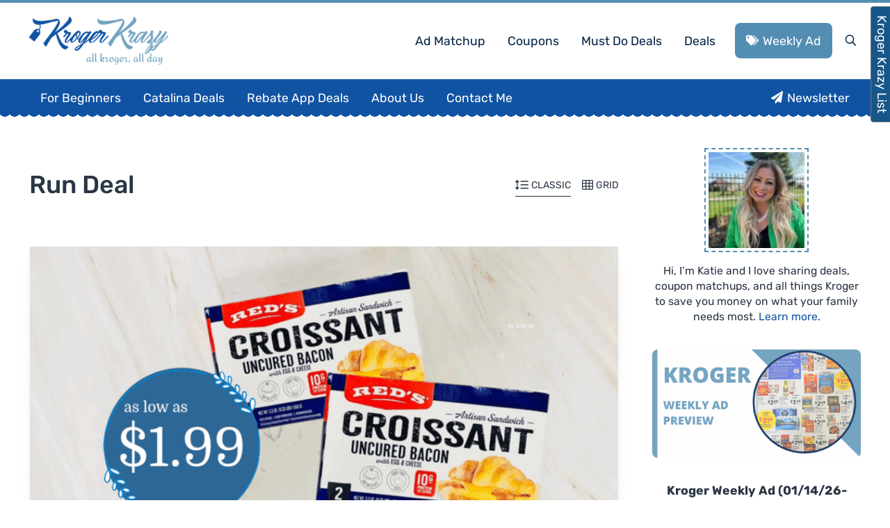

--- FILE ---
content_type: text/html
request_url: https://www.krogerkrazy.com/types/run-deal/
body_size: 76784
content:
<!DOCTYPE html>
<html lang="en-US">
<head >
<meta charset="UTF-8" />
<meta name="viewport" content="width=device-width, initial-scale=1" />
<script data-no-optimize="1" data-cfasync="false">!function(){"use strict";const t={adt_ei:{identityApiKey:"plainText",source:"url",type:"plaintext",priority:1},adt_eih:{identityApiKey:"sha256",source:"urlh",type:"hashed",priority:2},sh_kit:{identityApiKey:"sha256",source:"urlhck",type:"hashed",priority:3}},e=Object.keys(t);function i(t){return function(t){const e=t.match(/((?=([a-z0-9._!#$%+^&*()[\]<>-]+))\2@[a-z0-9._-]+\.[a-z0-9._-]+)/gi);return e?e[0]:""}(function(t){return t.replace(/\s/g,"")}(t.toLowerCase()))}!async function(){const n=new URL(window.location.href),o=n.searchParams;let a=null;const r=Object.entries(t).sort(([,t],[,e])=>t.priority-e.priority).map(([t])=>t);for(const e of r){const n=o.get(e),r=t[e];if(!n||!r)continue;const c=decodeURIComponent(n),d="plaintext"===r.type&&i(c),s="hashed"===r.type&&c;if(d||s){a={value:c,config:r};break}}if(a){const{value:t,config:e}=a;window.adthrive=window.adthrive||{},window.adthrive.cmd=window.adthrive.cmd||[],window.adthrive.cmd.push(function(){window.adthrive.identityApi({source:e.source,[e.identityApiKey]:t},({success:i,data:n})=>{i?window.adthrive.log("info","Plugin","detectEmails",`Identity API called with ${e.type} email: ${t}`,n):window.adthrive.log("warning","Plugin","detectEmails",`Failed to call Identity API with ${e.type} email: ${t}`,n)})})}!function(t,e){const i=new URL(e);t.forEach(t=>i.searchParams.delete(t)),history.replaceState(null,"",i.toString())}(e,n)}()}();
</script><meta name='robots' content='index, follow, max-image-preview:large, max-snippet:-1, max-video-preview:-1' />
	<style>img:is([sizes="auto" i], [sizes^="auto," i]) { contain-intrinsic-size: 3000px 1500px }</style>
	<style data-no-optimize="1" data-cfasync="false">
	.adthrive-ad {
		margin-top: 10px;
		margin-bottom: 10px;
		text-align: center;
		overflow-x: visible;
		clear: both;
		line-height: 0;
	}
	/* for final sticky SB */
.adthrive-sidebar.adthrive-stuck {
margin-top: 95px;
z-index: 9!important;
}
/* for ESSAs */
.adthrive-sticky-sidebar > div {
top: 95px!important;
}

.wp-block-gallery.is-layout-flex > .adthrive-content {
    flex: 0 0 100%;
}

body.blog article.entry-archive,
body.archive article.entry-archive {
overflow: visible!important;
}</style>
<script data-no-optimize="1" data-cfasync="false">
	window.adthriveCLS = {
		enabledLocations: ['Content', 'Recipe'],
		injectedSlots: [],
		injectedFromPlugin: true,
		branch: 'abfaf84',bucket: 'prod',			};
	window.adthriveCLS.siteAds = {"betaTester":true,"targeting":[{"value":"561bde5a374ed1725a7a0609","key":"siteId"},{"value":"6233884d7c7b527088e8a42c","key":"organizationId"},{"value":"Kroger Krazy","key":"siteName"},{"value":"AdThrive Edge","key":"service"},{"value":"on","key":"bidding"},{"value":["Deals"],"key":"verticals"}],"siteUrl":"https://www.krogerkrazy.com/","siteId":"561bde5a374ed1725a7a0609","siteName":"Kroger Krazy","breakpoints":{"tablet":768,"desktop":1024},"cloudflare":{"version":"b770817"},"adUnits":[{"sequence":9,"thirdPartyAdUnitName":null,"targeting":[{"value":["Sidebar"],"key":"location"},{"value":true,"key":"sticky"}],"devices":["desktop"],"name":"Sidebar_9","sticky":true,"location":"Sidebar","dynamic":{"pageSelector":"","spacing":0,"max":1,"lazyMax":null,"enable":true,"lazy":false,"elementSelector":".sidebar-primary","skip":0,"classNames":[],"position":"beforeend","every":1,"enabled":true},"stickyOverlapSelector":".site-footer","adSizes":[[160,600],[336,280],[320,50],[300,600],[250,250],[1,1],[320,100],[300,1050],[300,50],[300,420],[300,250]],"priority":291,"autosize":true},{"sequence":null,"thirdPartyAdUnitName":null,"targeting":[{"value":["Content"],"key":"location"}],"devices":["desktop","tablet","phone"],"name":"Content","sticky":false,"location":"Content","dynamic":{"pageSelector":"body.home","spacing":0,"max":3,"lazyMax":1,"enable":true,"lazy":true,"elementSelector":".entry-content > .wp-block-group","skip":1,"classNames":[],"position":"afterend","every":1,"enabled":true},"stickyOverlapSelector":"","adSizes":[[728,90],[336,280],[320,50],[468,60],[970,90],[250,250],[1,1],[320,100],[970,250],[300,50],[300,300],[552,334],[728,250],[300,250],[1,2]],"priority":199,"autosize":true},{"sequence":null,"thirdPartyAdUnitName":null,"targeting":[{"value":["Content"],"key":"location"}],"devices":["desktop","tablet"],"name":"Content","sticky":false,"location":"Content","dynamic":{"pageSelector":"body.blog, body.archive","spacing":0,"max":5,"lazyMax":94,"enable":true,"lazy":true,"elementSelector":".entries-wrap > article .entry-content > *:not(h1):not(h2):not(h3):not(.wp-block-heading):not(:last-of-type):not(.wp-block-gallery), .content .entries-wrap > article .entry-content > .entry-content > .wp-block-gallery.columns-1 > figure, .content .entries-wrap > article .entry-content > .entry-content > .wp-block-gallery.columns-2 > figure:nth-of-type(2n), .content .entries-wrap > article .entry-content > .entry-content > .wp-block-gallery.columns-3 > figure:nth-of-type(3n), .content .entries-wrap > article .entry-content > .entry-content > .wp-block-gallery.columns-default > figure:nth-of-type(3n), .content .entries-wrap > article .entry-content > .entry-content > .wp-block-gallery.columns-4 > figure:nth-of-type(4n), .content .entries-wrap > article .entry-content > .entry-content > .wp-block-gallery.columns-5 > figure:nth-of-type(5n), .content .entries-wrap > article .entry-content > .entry-content > .wp-block-gallery.columns-6 > figure:nth-of-type(6n), main.content","skip":7,"classNames":[],"position":"afterend","every":1,"enabled":true},"stickyOverlapSelector":"","adSizes":[[728,90],[336,280],[320,50],[468,60],[970,90],[250,250],[1,1],[320,100],[970,250],[300,50],[300,300],[552,334],[728,250],[300,250],[1,2]],"priority":199,"autosize":true},{"sequence":null,"thirdPartyAdUnitName":null,"targeting":[{"value":["Content"],"key":"location"}],"devices":["phone"],"name":"Content","sticky":false,"location":"Content","dynamic":{"pageSelector":"body.blog, body.archive","spacing":0,"max":5,"lazyMax":94,"enable":true,"lazy":true,"elementSelector":".entries-wrap > article .entry-content > *:not(h1):not(h2):not(h3):not(.wp-block-heading):not(:last-of-type):not(.wp-block-gallery), .content .entries-wrap > article .entry-content > .wp-block-gallery.columns-1 > figure, .content .entries-wrap > article .entry-content > .wp-block-gallery:not(.columns-1) > figure:nth-of-type(2n), main.content","skip":5,"classNames":[],"position":"afterend","every":1,"enabled":true},"stickyOverlapSelector":"","adSizes":[[728,90],[336,280],[320,50],[468,60],[970,90],[250,250],[1,1],[320,100],[970,250],[300,50],[300,300],[552,334],[728,250],[300,250],[1,2]],"priority":199,"autosize":true},{"sequence":null,"thirdPartyAdUnitName":null,"targeting":[{"value":["Content"],"key":"location"}],"devices":["desktop","tablet"],"name":"Content","sticky":false,"location":"Content","dynamic":{"pageSelector":"body.single:not(.postid-331085), body.page:not(.home):not(.page-id-503):not(.page-id-52928)","spacing":0.85,"max":5,"lazyMax":94,"enable":true,"lazy":true,"elementSelector":".entry-content > *:not(h1):not(h2):not(h3):not(.wp-block-heading):not(:last-of-type):not(.adthrive-below-post):not(.wp-block-gallery), .entry-content > .wp-block-gallery.columns-1 > figure, .entry-content > .wp-block-gallery.columns-2 > figure:nth-of-type(2n), .entry-content > .wp-block-gallery.columns-3 > figure:nth-of-type(3n), .entry-content > .wp-block-gallery.columns-default > figure:nth-of-type(3n), .entry-content > .wp-block-gallery.columns-4 > figure:nth-of-type(4n), .entry-content > .wp-block-gallery.columns-5 > figure:nth-of-type(5n), .entry-content > .wp-block-gallery.columns-6 > figure:nth-of-type(6n), #kk_coupons > .list-group > .list-group-item, #kkPrintableList","skip":3,"classNames":[],"position":"afterend","every":1,"enabled":true},"stickyOverlapSelector":"","adSizes":[[728,90],[336,280],[320,50],[468,60],[970,90],[250,250],[1,1],[320,100],[970,250],[1,2],[300,50],[300,300],[552,334],[728,250],[300,250]],"priority":199,"autosize":true},{"sequence":null,"thirdPartyAdUnitName":null,"targeting":[{"value":["Content"],"key":"location"}],"devices":["phone"],"name":"Content","sticky":false,"location":"Content","dynamic":{"pageSelector":"body.single:not(.postid-331085), body.page:not(.home):not(.page-id-503):not(.page-id-52928)","spacing":0.85,"max":5,"lazyMax":94,"enable":true,"lazy":true,"elementSelector":".entry-content > *:not(h1):not(h2):not(h3):not(.wp-block-heading):not(:last-of-type):not(.adthrive-below-post):not(.wp-block-gallery), .entry-content > .wp-block-gallery.columns-1 > figure, .entry-content > .wp-block-gallery:not(.columns-1) > figure:nth-of-type(2n), #kk_coupons > .list-group > .list-group-item, #kkPrintableList","skip":2,"classNames":[],"position":"afterend","every":0,"enabled":true},"stickyOverlapSelector":"","adSizes":[[728,90],[336,280],[320,50],[468,60],[970,90],[250,250],[1,1],[320,100],[970,250],[1,2],[300,50],[300,300],[552,334],[728,250],[300,250]],"priority":199,"autosize":true},{"sequence":null,"thirdPartyAdUnitName":null,"targeting":[{"value":["Below Post"],"key":"location"}],"devices":["desktop","tablet","phone"],"name":"Below_Post","sticky":false,"location":"Below Post","dynamic":{"pageSelector":"body.single:not(:has(.comment-respond)), body.page:not(.home):not(.page-id-503):not(:has(.comment-respond))","spacing":0,"max":0,"lazyMax":1,"enable":true,"lazy":true,"elementSelector":".entry-content","skip":0,"classNames":[],"position":"beforeend","every":1,"enabled":true},"stickyOverlapSelector":"","adSizes":[[728,90],[336,280],[320,50],[468,60],[250,250],[1,1],[320,100],[970,250],[728,250],[300,250]],"priority":99,"autosize":true},{"sequence":null,"thirdPartyAdUnitName":null,"targeting":[{"value":["Below Post"],"key":"location"}],"devices":["desktop","tablet","phone"],"name":"Below_Post","sticky":false,"location":"Below Post","dynamic":{"pageSelector":"body.single:has(.comment-respond), body.page:has(.comment-respond):not(.home):not(.page-id-503)","spacing":0.7,"max":0,"lazyMax":10,"enable":true,"lazy":true,"elementSelector":".after-entry, .comment-list > li","skip":0,"classNames":[],"position":"afterend","every":1,"enabled":true},"stickyOverlapSelector":"","adSizes":[[728,90],[336,280],[320,50],[468,60],[250,250],[1,1],[320,100],[970,250],[728,250],[300,250]],"priority":99,"autosize":true},{"sequence":null,"thirdPartyAdUnitName":null,"targeting":[{"value":["Footer"],"key":"location"},{"value":true,"key":"sticky"}],"devices":["phone","tablet","desktop"],"name":"Footer","sticky":true,"location":"Footer","dynamic":{"pageSelector":"","spacing":0,"max":1,"lazyMax":null,"enable":true,"lazy":false,"elementSelector":"body","skip":0,"classNames":[],"position":"beforeend","every":1,"enabled":true},"stickyOverlapSelector":"","adSizes":[[320,50],[320,100],[728,90],[970,90],[468,60],[1,1],[300,50]],"priority":-1,"autosize":true},{"sequence":null,"thirdPartyAdUnitName":null,"targeting":[{"value":["Content"],"key":"location"}],"devices":["desktop"],"name":"Content","sticky":false,"location":"Content","dynamic":{"pageSelector":"body.postid-331085","spacing":0.85,"max":5,"lazyMax":94,"enable":true,"lazy":true,"elementSelector":".entry-content > *:not(h1):not(h2):not(h3):not(.wp-block-heading):not(:last-of-type):not(.adthrive-below-post), .entry-meta-after-content","skip":1,"classNames":[],"position":"afterend","every":1,"enabled":true},"stickyOverlapSelector":"","adSizes":[[728,90],[336,280],[320,50],[468,60],[970,90],[250,250],[1,1],[320,100],[970,250],[1,2],[300,50],[300,300],[552,334],[728,250],[300,250]],"priority":199,"autosize":true},{"sequence":null,"thirdPartyAdUnitName":null,"targeting":[{"value":["Content"],"key":"location"}],"devices":["tablet","phone"],"name":"Content","sticky":false,"location":"Content","dynamic":{"pageSelector":"body.postid-331085","spacing":0.85,"max":5,"lazyMax":94,"enable":true,"lazy":true,"elementSelector":".entry-content > *:not(h1):not(h2):not(h3):not(.wp-block-heading):not(:last-of-type):not(.adthrive-below-post), .entry-meta-after-content","skip":1,"classNames":[],"position":"afterend","every":0,"enabled":true},"stickyOverlapSelector":"","adSizes":[[728,90],[336,280],[320,50],[468,60],[970,90],[250,250],[1,1],[320,100],[970,250],[1,2],[300,50],[300,300],[552,334],[728,250],[300,250]],"priority":199,"autosize":true}],"adDensityLayout":{"mobile":{"adDensity":0.3,"onePerViewport":false},"pageOverrides":[],"desktop":{"adDensity":0.24,"onePerViewport":false}},"adDensityEnabled":true,"siteExperiments":[],"adTypes":{"sponsorTileDesktop":true,"interscrollerDesktop":true,"nativeBelowPostDesktop":true,"miniscroller":true,"largeFormatsMobile":true,"nativeMobileContent":true,"inRecipeRecommendationMobile":true,"nativeMobileRecipe":true,"sponsorTileMobile":true,"expandableCatalogAdsMobile":false,"frameAdsMobile":true,"outstreamMobile":true,"nativeHeaderMobile":true,"frameAdsDesktop":true,"inRecipeRecommendationDesktop":true,"expandableFooterDesktop":true,"nativeDesktopContent":true,"outstreamDesktop":true,"animatedFooter":true,"skylineHeader":false,"expandableFooter":true,"nativeDesktopSidebar":true,"videoFootersMobile":true,"videoFootersDesktop":true,"interscroller":true,"nativeDesktopRecipe":true,"nativeHeaderDesktop":true,"nativeBelowPostMobile":true,"expandableCatalogAdsDesktop":false,"largeFormatsDesktop":true},"adOptions":{"theTradeDesk":true,"usCmpClickWrap":{"enabled":false,"regions":[]},"undertone":true,"sidebarConfig":{"dynamicStickySidebar":{"minHeight":2100,"enabled":true,"blockedSelectors":[]}},"footerCloseButton":true,"teads":true,"seedtag":true,"pmp":true,"thirtyThreeAcross":true,"sharethrough":true,"optimizeVideoPlayersForEarnings":true,"removeVideoTitleWrapper":true,"pubMatic":true,"chicory":false,"infiniteScroll":false,"longerVideoAdPod":true,"yahoossp":true,"spa":false,"stickyContainerConfig":{"recipeDesktop":{"minHeight":null,"enabled":false},"blockedSelectors":[],"stickyHeaderSelectors":[".site-header"],"content":{"minHeight":250,"enabled":true},"recipeMobile":{"minHeight":null,"enabled":false}},"gatedPrint":{"printClasses":[],"siteEmailServiceProviderId":null,"defaultOptIn":false,"closeButtonEnabled":false,"enabled":false,"newsletterPromptEnabled":false},"yieldmo":true,"footerSelector":"","consentMode":{"enabled":false,"customVendorList":""},"amazonUAM":true,"gamMCMEnabled":true,"gamMCMChildNetworkCode":"22741221638","stickyContainerAds":false,"rubiconMediaMath":true,"rubicon":true,"conversant":true,"openx":true,"customCreativeEnabled":true,"mobileHeaderHeight":1,"secColor":"#000000","unruly":true,"mediaGrid":true,"bRealTime":true,"adInViewTime":null,"regulatory":{"privacyPolicyUrl":"","termsOfServiceUrl":""},"gumgum":true,"comscoreFooter":true,"desktopInterstitial":false,"contentAdXExpansionDesktop":true,"amx":true,"footerCloseButtonDesktop":false,"ozone":true,"isAutoOptimized":true,"comscoreTAL":true,"targetaff":true,"bgColor":"#FFFFFF","advancePlaylistOptions":{"playlistPlayer":{"enabled":true},"relatedPlayer":{"enabled":true,"applyToFirst":true}},"kargo":true,"max30SecondVideoAdPod":false,"liveRampATS":true,"footerCloseButtonMobile":false,"interstitialBlockedPageSelectors":"","prioritizeShorterVideoAds":false,"allowSmallerAdSizes":true,"comscore":"FamilyParenting","blis":true,"wakeLock":{"desktopEnabled":true,"mobileValue":15,"mobileEnabled":true,"desktopValue":30},"mobileInterstitial":false,"tripleLift":true,"sensitiveCategories":["alc","ast","cbd","cosm","dat","gamc","pol","rel","sst","ssr","srh","ske","tob","wtl"],"liveRamp":true,"mobileInterstitialBlockedPageSelectors":"","adthriveEmailIdentity":true,"criteo":true,"nativo":true,"infiniteScrollOptions":{"selector":"","heightThreshold":0},"siteAttributes":{"mobileHeaderSelectors":[],"desktopHeaderSelectors":[]},"dynamicContentSlotLazyLoading":true,"clsOptimizedAds":true,"ogury":true,"verticals":["Deals"],"inImage":false,"stackadapt":true,"usCMP":{"regions":[],"defaultOptIn":false,"enabled":false,"strictMode":false},"contentAdXExpansionMobile":true,"advancePlaylist":true,"medianet":true,"delayLoading":true,"inImageZone":null,"appNexus":true,"rise":true,"liveRampId":"","infiniteScrollRefresh":false,"indexExchange":true,"contentTermsFooterEnabled":true},"siteAdsProfiles":[],"thirdPartySiteConfig":{"partners":{"discounts":[]}},"videoPlayers":{"contextual":{"autoplayCollapsibleEnabled":true,"overrideEmbedLocation":true,"defaultPlayerType":"static"},"videoEmbed":"wordpress","footerSelector":"","contentSpecificPlaylists":[],"players":[{"playlistId":"VNpAzzLX","pageSelector":"body.single, body.page:not(.home):not(.page-id-503):not(.page-id-52928), body.blog, body.category","devices":["mobile"],"mobileLocation":"top-center","description":"","skip":0,"title":"LATEST VIDEOS","type":"stickyPlaylist","enabled":true,"footerSelector":".top-footer","formattedType":"Sticky Playlist","elementSelector":".entry-content > p","id":4050946,"position":"afterend","saveVideoCloseState":false,"shuffle":true,"mobileHeaderSelector":null,"playerId":"hKYlHGkL"},{"playlistId":"","pageSelector":"","devices":["mobile"],"mobileLocation":"top-center","description":"","skip":0,"title":"","type":"stickyRelated","enabled":true,"formattedType":"Sticky Related","elementSelector":".entry-content > p","id":4050944,"position":"afterend","saveVideoCloseState":false,"shuffle":false,"mobileHeaderSelector":null,"playerId":"JFCaUtPF"},{"playlistId":"VNpAzzLX","pageSelector":"body.single, body.page:not(.home):not(.page-id-503):not(.page-id-52928), body.blog, body.category","devices":["desktop"],"description":"","skip":0,"title":"LATEST VIDEOS","type":"stickyPlaylist","enabled":true,"footerSelector":".top-footer","formattedType":"Sticky Playlist","elementSelector":".entry-content > p","id":4050945,"position":"afterend","saveVideoCloseState":false,"shuffle":true,"mobileHeaderSelector":null,"playerId":"hKYlHGkL"},{"devices":["desktop","mobile"],"formattedType":"Stationary Related","description":"","id":4050942,"title":"Stationary related player - desktop and mobile","type":"stationaryRelated","enabled":true,"playerId":"JFCaUtPF"},{"playlistId":"","pageSelector":"","devices":["desktop"],"description":"","skip":0,"title":"","type":"stickyRelated","enabled":true,"formattedType":"Sticky Related","elementSelector":".entry-content > p","id":4050943,"position":"afterend","saveVideoCloseState":false,"shuffle":false,"mobileHeaderSelector":null,"playerId":"JFCaUtPF"}],"partners":{"theTradeDesk":true,"unruly":true,"mediaGrid":true,"undertone":true,"gumgum":true,"seedtag":true,"amx":true,"ozone":true,"pmp":true,"kargo":true,"stickyOutstream":{"desktop":{"enabled":true},"blockedPageSelectors":"","mobileLocation":"bottom-left","allowOnHomepage":true,"mobile":{"enabled":true},"saveVideoCloseState":false,"mobileHeaderSelector":"","allowForPageWithStickyPlayer":{"enabled":true}},"sharethrough":true,"blis":true,"tripleLift":true,"pubMatic":true,"criteo":true,"yahoossp":true,"nativo":true,"stackadapt":true,"yieldmo":true,"amazonUAM":true,"medianet":true,"rubicon":true,"appNexus":true,"rise":true,"openx":true,"indexExchange":true}}};</script>

<script data-no-optimize="1" data-cfasync="false">
(function(w, d) {
	w.adthrive = w.adthrive || {};
	w.adthrive.cmd = w.adthrive.cmd || [];
	w.adthrive.plugin = 'adthrive-ads-3.10.0';
	w.adthrive.host = 'ads.adthrive.com';
	w.adthrive.integration = 'plugin';

	var commitParam = (w.adthriveCLS && w.adthriveCLS.bucket !== 'prod' && w.adthriveCLS.branch) ? '&commit=' + w.adthriveCLS.branch : '';

	var s = d.createElement('script');
	s.async = true;
	s.referrerpolicy='no-referrer-when-downgrade';
	s.src = 'https://' + w.adthrive.host + '/sites/561bde5a374ed1725a7a0609/ads.min.js?referrer=' + w.encodeURIComponent(w.location.href) + commitParam + '&cb=' + (Math.floor(Math.random() * 100) + 1) + '';
	var n = d.getElementsByTagName('script')[0];
	n.parentNode.insertBefore(s, n);
})(window, document);
</script>
<link rel="dns-prefetch" href="https://ads.adthrive.com/"><link rel="preconnect" href="https://ads.adthrive.com/"><link rel="preconnect" href="https://ads.adthrive.com/" crossorigin>
	<!-- This site is optimized with the Yoast SEO plugin v26.7 - https://yoast.com/wordpress/plugins/seo/ -->
	<title>Run Deal Archives - Kroger Krazy</title>
<link data-rocket-prefetch href="https://connect.facebook.net" rel="dns-prefetch">
<link data-rocket-prefetch href="https://ads.adthrive.com" rel="dns-prefetch">
<link data-rocket-prefetch href="https://cdn.jsdelivr.net" rel="dns-prefetch">
<link data-rocket-prefetch href="https://unpkg.com" rel="dns-prefetch">
<link data-rocket-prefetch href="http://plus.google.com" rel="dns-prefetch">
<link data-rocket-prefetch href="https://www.googletagmanager.com" rel="dns-prefetch">
<link data-rocket-prefetch href="https://polyfill.io" rel="dns-prefetch"><link rel="preload" data-rocket-preload as="image" href="https://www.krogerkrazy.com/wp-content/uploads/2025/07/stur-water-enhancers-kroger-krazy-1-400x209.jpg" imagesrcset="https://www.krogerkrazy.com/wp-content/uploads/2025/07/stur-water-enhancers-kroger-krazy-1-150x79.jpg 150w, https://www.krogerkrazy.com/wp-content/uploads/2025/07/stur-water-enhancers-kroger-krazy-1-300x157.jpg 300w, https://www.krogerkrazy.com/wp-content/uploads/2025/07/stur-water-enhancers-kroger-krazy-1-400x209.jpg 400w, https://www.krogerkrazy.com/wp-content/uploads/2025/07/stur-water-enhancers-kroger-krazy-1-768x402.jpg 768w, https://www.krogerkrazy.com/wp-content/uploads/2025/07/stur-water-enhancers-kroger-krazy-1-800x418.jpg 800w, https://www.krogerkrazy.com/wp-content/uploads/2025/07/stur-water-enhancers-kroger-krazy-1-1024x536.jpg 1024w, https://www.krogerkrazy.com/wp-content/uploads/2025/07/stur-water-enhancers-kroger-krazy-1.jpg 1200w" imagesizes="auto, (max-width:599px) 599px, (min-width:600px) and (max-width: 799px) 799px, (min-width:800px) and (max-width: 999px) 666px, (min-width:1000px) 800px" fetchpriority="high">
	<link rel="canonical" href="https://www.krogerkrazy.com/types/run-deal/" />
	<link rel="next" href="https://www.krogerkrazy.com/types/run-deal/page/2/" />
	<meta property="og:locale" content="en_US" />
	<meta property="og:type" content="article" />
	<meta property="og:title" content="Run Deal Archives - Kroger Krazy" />
	<meta property="og:url" content="https://www.krogerkrazy.com/types/run-deal/" />
	<meta property="og:site_name" content="Kroger Krazy" />
	<script type="application/ld+json" class="yoast-schema-graph">{"@context":"https://schema.org","@graph":[{"@type":"CollectionPage","@id":"https://www.krogerkrazy.com/types/run-deal/","url":"https://www.krogerkrazy.com/types/run-deal/","name":"Run Deal Archives - Kroger Krazy","isPartOf":{"@id":"https://www.krogerkrazy.com/#website"},"primaryImageOfPage":{"@id":"https://www.krogerkrazy.com/types/run-deal/#primaryimage"},"image":{"@id":"https://www.krogerkrazy.com/types/run-deal/#primaryimage"},"thumbnailUrl":"https://www.krogerkrazy.com/wp-content/uploads/2025/11/Reds-Croissant-Kroger-Krazy-1.png","inLanguage":"en-US"},{"@type":"ImageObject","inLanguage":"en-US","@id":"https://www.krogerkrazy.com/types/run-deal/#primaryimage","url":"https://www.krogerkrazy.com/wp-content/uploads/2025/11/Reds-Croissant-Kroger-Krazy-1.png","contentUrl":"https://www.krogerkrazy.com/wp-content/uploads/2025/11/Reds-Croissant-Kroger-Krazy-1.png","width":1200,"height":628,"caption":"https://www.krogerkrazy.com/garnier-skinactive-kroger/"},{"@type":"WebSite","@id":"https://www.krogerkrazy.com/#website","url":"https://www.krogerkrazy.com/","name":"Kroger Krazy","description":"Kroger Weekly Ad Specials, Digital Coupons and Secret Deals! All Kroger Deals all Day!","publisher":{"@id":"https://www.krogerkrazy.com/#organization"},"potentialAction":[{"@type":"SearchAction","target":{"@type":"EntryPoint","urlTemplate":"https://www.krogerkrazy.com/?s={search_term_string}"},"query-input":{"@type":"PropertyValueSpecification","valueRequired":true,"valueName":"search_term_string"}}],"inLanguage":"en-US"},{"@type":"Organization","@id":"https://www.krogerkrazy.com/#organization","name":"KrogerKrazy","url":"https://www.krogerkrazy.com/","logo":{"@type":"ImageObject","inLanguage":"en-US","@id":"https://www.krogerkrazy.com/#/schema/logo/image/","url":"https://www.krogerkrazy.com/wp-content/uploads/2022/04/logo@2x.png","contentUrl":"https://www.krogerkrazy.com/wp-content/uploads/2022/04/logo@2x.png","width":360,"height":123,"caption":"KrogerKrazy"},"image":{"@id":"https://www.krogerkrazy.com/#/schema/logo/image/"},"sameAs":["https://www.facebook.com/KrogerKrazy","https://x.com/krogerkrazy","https://www.instagram.com/krogerkrazy/"]}]}</script>
	<!-- / Yoast SEO plugin. -->



<link rel="alternate" type="application/rss+xml" title="Kroger Krazy &raquo; Feed" href="https://www.krogerkrazy.com/feed/" />
<link rel="alternate" type="application/rss+xml" title="Kroger Krazy &raquo; Comments Feed" href="https://www.krogerkrazy.com/comments/feed/" />
<link rel="preload" class="mai-preload" href="https://www.krogerkrazy.com/wp-content/fonts/rubik/iJWEBXyIfDnIV7nEnX661A.woff2" as="font" type="font/woff2" crossorigin />
<link rel="preload" class="mai-preload" href="https://www.krogerkrazy.com/wp-content/fonts/rubik/iJWKBXyIfDnIV7nBrXw.woff2" as="font" type="font/woff2" crossorigin />
<link rel="preload" class="mai-preload" href="https://www.krogerkrazy.com/wp-content/fonts/rubik/iJWKBXyIfDnIV7nBrXw.woff2" as="font" type="font/woff2" crossorigin />
<link rel="alternate" type="application/rss+xml" title="Kroger Krazy &raquo; Run Deal Type Feed" href="https://www.krogerkrazy.com/types/run-deal/feed/" />
<link rel="alternate" type="application/rss+xml" title="Kroger Krazy &raquo; Stories Feed" href="https://www.krogerkrazy.com/web-stories/feed/"><link rel='stylesheet' id='wp-block-library-css' href='https://www.krogerkrazy.com/wp-includes/css/dist/block-library/style.min.css?ver=6.8.3' type='text/css' media='all' />
<style id='classic-theme-styles-inline-css' type='text/css'>
/*! This file is auto-generated */
.wp-block-button__link{color:#fff;background-color:#32373c;border-radius:9999px;box-shadow:none;text-decoration:none;padding:calc(.667em + 2px) calc(1.333em + 2px);font-size:1.125em}.wp-block-file__button{background:#32373c;color:#fff;text-decoration:none}
</style>
<style id='acf-mai-notice-style-inline-css' type='text/css'>
.mai-notice{position:relative;margin-bottom:var(--spacing-lg,24px);padding:var(--mai-notice-padding,var(--mai-notice-padding-top,24px) var(--mai-notice-padding-right,24px) var(--mai-notice-padding-bottom,24px) var(--mai-notice-padding-left,32px));overflow:hidden;color:var(--color-body,inherit);background:var(--color-white,white);border:var(--border,1px solid rgba(0,0,0,.04));border-left:none;border-radius:var(--border-radius,5px);-webkit-box-shadow:var(--shadow,0 0 16px rgba(0,0,0,.05));box-shadow:var(--shadow,0 0 16px rgba(0,0,0,.05));}.mai-notice::before{position:absolute;top:0;left:0;width:4px;height:100%;background:var(--mai-notice-color);content:"";}.mai-notice.error{border-left-color:#fd0010;}.mai-notice.notice{border-left-color:#06a4e6;}.mai-notice.success{border-left-color:#83ab58;}.mai-notice.warning{border-left-color:#fea321;}.mai-notice-icon{position:var(--mai-notice-icon-position,static);top:var(--mai-notice-icon-top,unset);left:var(--mai-notice-icon-left,unset);width:100%;max-width:var(--mai-notice-icon-max-width,24px);height:auto;margin-bottom:var(--mai-notice-icon-margin-bottom,4px);color:var(--mai-notice-color);}.mai-notice p:empty{display:none;}.mai-notice p:last-child,.entry-content .mai-notice p:last-child{margin-bottom:0;}@media only screen and (min-width:414px){.mai-notice-has-icon{--mai-notice-icon-margin-bottom:0;--mai-notice-icon-position:absolute}}@media only screen and (min-width:414px) and (max-width:544px){.mai-notice-has-icon{--mai-notice-padding-left:64px;--mai-notice-icon-top:26px;--mai-notice-icon-left:24px}}@media only screen and (min-width:545px){.mai-notice-has-icon{--mai-notice-padding-left:80px;--mai-notice-icon-max-width:36px;--mai-notice-icon-top:20px;--mai-notice-icon-left:24px}}
</style>
<link rel='stylesheet' id='convertkit-broadcasts-css' href='https://www.krogerkrazy.com/wp-content/plugins/convertkit/resources/frontend/css/broadcasts.css?ver=3.1.4' type='text/css' media='all' />
<link rel='stylesheet' id='convertkit-button-css' href='https://www.krogerkrazy.com/wp-content/plugins/convertkit/resources/frontend/css/button.css?ver=3.1.4' type='text/css' media='all' />
<link rel='stylesheet' id='convertkit-form-css' href='https://www.krogerkrazy.com/wp-content/plugins/convertkit/resources/frontend/css/form.css?ver=3.1.4' type='text/css' media='all' />
<link rel='stylesheet' id='convertkit-form-builder-field-css' href='https://www.krogerkrazy.com/wp-content/plugins/convertkit/resources/frontend/css/form-builder.css?ver=3.1.4' type='text/css' media='all' />
<link rel='stylesheet' id='convertkit-form-builder-css' href='https://www.krogerkrazy.com/wp-content/plugins/convertkit/resources/frontend/css/form-builder.css?ver=3.1.4' type='text/css' media='all' />
<style id='global-styles-inline-css' type='text/css'>
:root{--wp--preset--aspect-ratio--square: 1;--wp--preset--aspect-ratio--4-3: 4/3;--wp--preset--aspect-ratio--3-4: 3/4;--wp--preset--aspect-ratio--3-2: 3/2;--wp--preset--aspect-ratio--2-3: 2/3;--wp--preset--aspect-ratio--16-9: 16/9;--wp--preset--aspect-ratio--9-16: 9/16;--wp--preset--color--black: #000000;--wp--preset--color--cyan-bluish-gray: #abb8c3;--wp--preset--color--white: #ffffff;--wp--preset--color--pale-pink: #f78da7;--wp--preset--color--vivid-red: #cf2e2e;--wp--preset--color--luminous-vivid-orange: #ff6900;--wp--preset--color--luminous-vivid-amber: #fcb900;--wp--preset--color--light-green-cyan: #7bdcb5;--wp--preset--color--vivid-green-cyan: #00d084;--wp--preset--color--pale-cyan-blue: #8ed1fc;--wp--preset--color--vivid-cyan-blue: #0693e3;--wp--preset--color--vivid-purple: #9b51e0;--wp--preset--gradient--vivid-cyan-blue-to-vivid-purple: linear-gradient(135deg,rgba(6,147,227,1) 0%,rgb(155,81,224) 100%);--wp--preset--gradient--light-green-cyan-to-vivid-green-cyan: linear-gradient(135deg,rgb(122,220,180) 0%,rgb(0,208,130) 100%);--wp--preset--gradient--luminous-vivid-amber-to-luminous-vivid-orange: linear-gradient(135deg,rgba(252,185,0,1) 0%,rgba(255,105,0,1) 100%);--wp--preset--gradient--luminous-vivid-orange-to-vivid-red: linear-gradient(135deg,rgba(255,105,0,1) 0%,rgb(207,46,46) 100%);--wp--preset--gradient--very-light-gray-to-cyan-bluish-gray: linear-gradient(135deg,rgb(238,238,238) 0%,rgb(169,184,195) 100%);--wp--preset--gradient--cool-to-warm-spectrum: linear-gradient(135deg,rgb(74,234,220) 0%,rgb(151,120,209) 20%,rgb(207,42,186) 40%,rgb(238,44,130) 60%,rgb(251,105,98) 80%,rgb(254,248,76) 100%);--wp--preset--gradient--blush-light-purple: linear-gradient(135deg,rgb(255,206,236) 0%,rgb(152,150,240) 100%);--wp--preset--gradient--blush-bordeaux: linear-gradient(135deg,rgb(254,205,165) 0%,rgb(254,45,45) 50%,rgb(107,0,62) 100%);--wp--preset--gradient--luminous-dusk: linear-gradient(135deg,rgb(255,203,112) 0%,rgb(199,81,192) 50%,rgb(65,88,208) 100%);--wp--preset--gradient--pale-ocean: linear-gradient(135deg,rgb(255,245,203) 0%,rgb(182,227,212) 50%,rgb(51,167,181) 100%);--wp--preset--gradient--electric-grass: linear-gradient(135deg,rgb(202,248,128) 0%,rgb(113,206,126) 100%);--wp--preset--gradient--midnight: linear-gradient(135deg,rgb(2,3,129) 0%,rgb(40,116,252) 100%);--wp--preset--font-size--small: 13px;--wp--preset--font-size--medium: 20px;--wp--preset--font-size--large: 36px;--wp--preset--font-size--x-large: 42px;--wp--preset--spacing--20: 0.44rem;--wp--preset--spacing--30: 0.67rem;--wp--preset--spacing--40: 1rem;--wp--preset--spacing--50: 1.5rem;--wp--preset--spacing--60: 2.25rem;--wp--preset--spacing--70: 3.38rem;--wp--preset--spacing--80: 5.06rem;--wp--preset--shadow--natural: 6px 6px 9px rgba(0, 0, 0, 0.2);--wp--preset--shadow--deep: 12px 12px 50px rgba(0, 0, 0, 0.4);--wp--preset--shadow--sharp: 6px 6px 0px rgba(0, 0, 0, 0.2);--wp--preset--shadow--outlined: 6px 6px 0px -3px rgba(255, 255, 255, 1), 6px 6px rgba(0, 0, 0, 1);--wp--preset--shadow--crisp: 6px 6px 0px rgba(0, 0, 0, 1);}:where(.is-layout-flex){gap: 0.5em;}:where(.is-layout-grid){gap: 0.5em;}body .is-layout-flex{display: flex;}.is-layout-flex{flex-wrap: wrap;align-items: center;}.is-layout-flex > :is(*, div){margin: 0;}body .is-layout-grid{display: grid;}.is-layout-grid > :is(*, div){margin: 0;}:where(.wp-block-columns.is-layout-flex){gap: 2em;}:where(.wp-block-columns.is-layout-grid){gap: 2em;}:where(.wp-block-post-template.is-layout-flex){gap: 1.25em;}:where(.wp-block-post-template.is-layout-grid){gap: 1.25em;}.has-black-color{color: var(--wp--preset--color--black) !important;}.has-cyan-bluish-gray-color{color: var(--wp--preset--color--cyan-bluish-gray) !important;}.has-white-color{color: var(--wp--preset--color--white) !important;}.has-pale-pink-color{color: var(--wp--preset--color--pale-pink) !important;}.has-vivid-red-color{color: var(--wp--preset--color--vivid-red) !important;}.has-luminous-vivid-orange-color{color: var(--wp--preset--color--luminous-vivid-orange) !important;}.has-luminous-vivid-amber-color{color: var(--wp--preset--color--luminous-vivid-amber) !important;}.has-light-green-cyan-color{color: var(--wp--preset--color--light-green-cyan) !important;}.has-vivid-green-cyan-color{color: var(--wp--preset--color--vivid-green-cyan) !important;}.has-pale-cyan-blue-color{color: var(--wp--preset--color--pale-cyan-blue) !important;}.has-vivid-cyan-blue-color{color: var(--wp--preset--color--vivid-cyan-blue) !important;}.has-vivid-purple-color{color: var(--wp--preset--color--vivid-purple) !important;}.has-black-background-color{background-color: var(--wp--preset--color--black) !important;}.has-cyan-bluish-gray-background-color{background-color: var(--wp--preset--color--cyan-bluish-gray) !important;}.has-white-background-color{background-color: var(--wp--preset--color--white) !important;}.has-pale-pink-background-color{background-color: var(--wp--preset--color--pale-pink) !important;}.has-vivid-red-background-color{background-color: var(--wp--preset--color--vivid-red) !important;}.has-luminous-vivid-orange-background-color{background-color: var(--wp--preset--color--luminous-vivid-orange) !important;}.has-luminous-vivid-amber-background-color{background-color: var(--wp--preset--color--luminous-vivid-amber) !important;}.has-light-green-cyan-background-color{background-color: var(--wp--preset--color--light-green-cyan) !important;}.has-vivid-green-cyan-background-color{background-color: var(--wp--preset--color--vivid-green-cyan) !important;}.has-pale-cyan-blue-background-color{background-color: var(--wp--preset--color--pale-cyan-blue) !important;}.has-vivid-cyan-blue-background-color{background-color: var(--wp--preset--color--vivid-cyan-blue) !important;}.has-vivid-purple-background-color{background-color: var(--wp--preset--color--vivid-purple) !important;}.has-black-border-color{border-color: var(--wp--preset--color--black) !important;}.has-cyan-bluish-gray-border-color{border-color: var(--wp--preset--color--cyan-bluish-gray) !important;}.has-white-border-color{border-color: var(--wp--preset--color--white) !important;}.has-pale-pink-border-color{border-color: var(--wp--preset--color--pale-pink) !important;}.has-vivid-red-border-color{border-color: var(--wp--preset--color--vivid-red) !important;}.has-luminous-vivid-orange-border-color{border-color: var(--wp--preset--color--luminous-vivid-orange) !important;}.has-luminous-vivid-amber-border-color{border-color: var(--wp--preset--color--luminous-vivid-amber) !important;}.has-light-green-cyan-border-color{border-color: var(--wp--preset--color--light-green-cyan) !important;}.has-vivid-green-cyan-border-color{border-color: var(--wp--preset--color--vivid-green-cyan) !important;}.has-pale-cyan-blue-border-color{border-color: var(--wp--preset--color--pale-cyan-blue) !important;}.has-vivid-cyan-blue-border-color{border-color: var(--wp--preset--color--vivid-cyan-blue) !important;}.has-vivid-purple-border-color{border-color: var(--wp--preset--color--vivid-purple) !important;}.has-vivid-cyan-blue-to-vivid-purple-gradient-background{background: var(--wp--preset--gradient--vivid-cyan-blue-to-vivid-purple) !important;}.has-light-green-cyan-to-vivid-green-cyan-gradient-background{background: var(--wp--preset--gradient--light-green-cyan-to-vivid-green-cyan) !important;}.has-luminous-vivid-amber-to-luminous-vivid-orange-gradient-background{background: var(--wp--preset--gradient--luminous-vivid-amber-to-luminous-vivid-orange) !important;}.has-luminous-vivid-orange-to-vivid-red-gradient-background{background: var(--wp--preset--gradient--luminous-vivid-orange-to-vivid-red) !important;}.has-very-light-gray-to-cyan-bluish-gray-gradient-background{background: var(--wp--preset--gradient--very-light-gray-to-cyan-bluish-gray) !important;}.has-cool-to-warm-spectrum-gradient-background{background: var(--wp--preset--gradient--cool-to-warm-spectrum) !important;}.has-blush-light-purple-gradient-background{background: var(--wp--preset--gradient--blush-light-purple) !important;}.has-blush-bordeaux-gradient-background{background: var(--wp--preset--gradient--blush-bordeaux) !important;}.has-luminous-dusk-gradient-background{background: var(--wp--preset--gradient--luminous-dusk) !important;}.has-pale-ocean-gradient-background{background: var(--wp--preset--gradient--pale-ocean) !important;}.has-electric-grass-gradient-background{background: var(--wp--preset--gradient--electric-grass) !important;}.has-midnight-gradient-background{background: var(--wp--preset--gradient--midnight) !important;}.has-small-font-size{font-size: var(--wp--preset--font-size--small) !important;}.has-medium-font-size{font-size: var(--wp--preset--font-size--medium) !important;}.has-large-font-size{font-size: var(--wp--preset--font-size--large) !important;}.has-x-large-font-size{font-size: var(--wp--preset--font-size--x-large) !important;}
:where(.wp-block-post-template.is-layout-flex){gap: 1.25em;}:where(.wp-block-post-template.is-layout-grid){gap: 1.25em;}
:where(.wp-block-columns.is-layout-flex){gap: 2em;}:where(.wp-block-columns.is-layout-grid){gap: 2em;}
:root :where(.wp-block-pullquote){font-size: 1.5em;line-height: 1.6;}
</style>
<link rel='stylesheet' id='krogerkrazy-css' href='https://www.krogerkrazy.com/wp-content/plugins/Kroger-Krazy-main/public/css/krogerkrazy-public.css?ver=1.4.5' type='text/css' media='all' />
<link rel='stylesheet' id='mai-engine-main-css' href='https://www.krogerkrazy.com/wp-content/plugins/mai-engine/assets/css/main.min.css?ver=2.38.1.1120262013' type='text/css' media='all' />
<link rel='stylesheet' id='mai-engine-header-css' href='https://www.krogerkrazy.com/wp-content/plugins/mai-engine/assets/css/header.min.css?ver=2.38.1.1120262013' type='text/css' media='all' />
<link rel='stylesheet' id='mai-engine-blocks-css' href='https://www.krogerkrazy.com/wp-content/plugins/mai-engine/assets/css/blocks.min.css?ver=2.38.1.1120262013' type='text/css' media='all' />
<link rel='stylesheet' id='mai-engine-utilities-css' href='https://www.krogerkrazy.com/wp-content/plugins/mai-engine/assets/css/utilities.min.css?ver=2.38.1.1120262013' type='text/css' media='all' />
<link rel='stylesheet' id='mai-engine-desktop-css' href='https://www.krogerkrazy.com/wp-content/plugins/mai-engine/assets/css/desktop.min.css?ver=2.38.1.1120262013' type='text/css' media='only screen and (min-width:1200px)' />
<link rel='stylesheet' id='kroger-krazy-css' href='https://www.krogerkrazy.com/wp-content/themes/krogerkrazy/style.css?ver=2.0.0.92020232001' type='text/css' media='all' />
<link rel="preload" class="mv-grow-style" href="https://www.krogerkrazy.com/wp-content/plugins/social-pug/assets/dist/style-frontend-pro.css?ver=1.36.3" as="style"><noscript><link rel='stylesheet' id='dpsp-frontend-style-pro-css' href='https://www.krogerkrazy.com/wp-content/plugins/social-pug/assets/dist/style-frontend-pro.css?ver=1.36.3' type='text/css' media='all' />
</noscript><style id='dpsp-frontend-style-pro-inline-css' type='text/css'>

				@media screen and ( max-width : 720px ) {
					.dpsp-content-wrapper.dpsp-hide-on-mobile,
					.dpsp-share-text.dpsp-hide-on-mobile {
						display: none;
					}
					.dpsp-has-spacing .dpsp-networks-btns-wrapper li {
						margin:0 2% 10px 0;
					}
					.dpsp-network-btn.dpsp-has-label:not(.dpsp-has-count) {
						max-height: 40px;
						padding: 0;
						justify-content: center;
					}
					.dpsp-content-wrapper.dpsp-size-small .dpsp-network-btn.dpsp-has-label:not(.dpsp-has-count){
						max-height: 32px;
					}
					.dpsp-content-wrapper.dpsp-size-large .dpsp-network-btn.dpsp-has-label:not(.dpsp-has-count){
						max-height: 46px;
					}
				}
			
</style>
<style id='block-visibility-screen-size-styles-inline-css' type='text/css'>
/* Large screens (desktops, 992px and up) */
@media ( min-width: 992px ) {
	.block-visibility-hide-large-screen {
		display: none !important;
	}
}

/* Medium screens (tablets, between 768px and 992px) */
@media ( min-width: 768px ) and ( max-width: 991.98px ) {
	.block-visibility-hide-medium-screen {
		display: none !important;
	}
}

/* Small screens (mobile devices, less than 768px) */
@media ( max-width: 767.98px ) {
	.block-visibility-hide-small-screen {
		display: none !important;
	}
}
</style>
<script type="text/javascript" src="//cdn.jsdelivr.net/npm/vue@2.6.14/dist/vue.js?ver=2.6.14" id="vue-js"></script>
<script type="text/javascript" src="//unpkg.com/vue-html-to-paper@1.4.5/build/vue-html-to-paper.js?ver=1.4.5" id="vue-html-to-paper-js"></script>
<script type="text/javascript" src="//unpkg.com/bootstrap-vue@2.23.1/dist/bootstrap-vue.min.js?ver=2.23.1" id="bootstrap-vue-js"></script>
<script type="text/javascript" src="https://www.krogerkrazy.com/wp-content/plugins/Kroger-Krazy-main/public/js/krogerkrazy-public.js?ver=1.4.5" id="krogerkrazy-js"></script>
<link rel="https://api.w.org/" href="https://www.krogerkrazy.com/kk_api/" /><link rel="alternate" title="JSON" type="application/json" href="https://www.krogerkrazy.com/kk_api/wp/v2/deal_type/575" /><link rel="EditURI" type="application/rsd+xml" title="RSD" href="https://www.krogerkrazy.com/xmlrpc.php?rsd" />
<meta name="generator" content="WordPress 6.8.3" />
<!-- Meta Pixel Code -->
<script>
!function(f,b,e,v,n,t,s)
{if(f.fbq)return;n=f.fbq=function(){n.callMethod?
n.callMethod.apply(n,arguments):n.queue.push(arguments)};
if(!f._fbq)f._fbq=n;n.push=n;n.loaded=!0;n.version='2.0';
n.queue=[];t=b.createElement(e);t.async=!0;
t.src=v;s=b.getElementsByTagName(e)[0];
s.parentNode.insertBefore(t,s)}(window, document,'script',
'https://connect.facebook.net/en_US/fbevents.js');
fbq('init', '1424279158017769');
fbq('track', 'PageView');
</script>
<noscript><img height="1" width="1" style="display:none"
src="https://www.facebook.com/tr?id=1424279158017769&ev=PageView&noscript=1"
/></noscript>
<!-- End Meta Pixel Code --><link rel="pingback" href="https://www.krogerkrazy.com/xmlrpc.php" />
<!-- Facebook Pixel Code -->
<script>
!function(f,b,e,v,n,t,s){if(f.fbq)return;n=f.fbq=function(){n.callMethod?
n.callMethod.apply(n,arguments):n.queue.push(arguments)};if(!f._fbq)f._fbq=n;
n.push=n;n.loaded=!0;n.version='2.0';n.queue=[];t=b.createElement(e);t.async=!0;
t.src=v;s=b.getElementsByTagName(e)[0];s.parentNode.insertBefore(t,s)}(window,
document,'script','https://connect.facebook.net/en_US/fbevents.js');

fbq('init', '178468335899792');
fbq('track', "PageView");</script>
<noscript><img height="1" width="1" style="display:none"
src="https://www.facebook.com/tr?id=178468335899792&ev=PageView&noscript=1"
/></noscript>
<!-- End Facebook Pixel Code -->

<link href="http://plus.google.com/108571846569597845007/" rel="author" />

<!-- Google tag (gtag.js) -->
<script async src="https://www.googletagmanager.com/gtag/js?id=G-Y10MJTMCCM"></script>
<script>
  window.dataLayer = window.dataLayer || [];
  function gtag(){dataLayer.push(arguments);}
  gtag('js', new Date());

  gtag('config', 'G-Y10MJTMCCM');
</script>
<!-- Meta Pixel Code -->
<script type='text/javascript'>
!function(f,b,e,v,n,t,s){if(f.fbq)return;n=f.fbq=function(){n.callMethod?
n.callMethod.apply(n,arguments):n.queue.push(arguments)};if(!f._fbq)f._fbq=n;
n.push=n;n.loaded=!0;n.version='2.0';n.queue=[];t=b.createElement(e);t.async=!0;
t.src=v;s=b.getElementsByTagName(e)[0];s.parentNode.insertBefore(t,s)}(window,
document,'script','https://connect.facebook.net/en_US/fbevents.js');
</script>
<!-- End Meta Pixel Code -->
<script type='text/javascript'>var url = window.location.origin + '?ob=open-bridge';
            fbq('set', 'openbridge', '1424279158017769', url);
fbq('init', '1424279158017769', {}, {
    "agent": "wordpress-6.8.3-4.1.5"
})</script><script type='text/javascript'>
    fbq('track', 'PageView', []);
  </script><meta name="hubbub-info" description="Hubbub 1.36.3"><link rel="icon" href="https://www.krogerkrazy.com/wp-content/uploads/2022/04/cropped-krogerkrazy-site-identity-1-32x32.png" sizes="32x32" />
<link rel="icon" href="https://www.krogerkrazy.com/wp-content/uploads/2022/04/cropped-krogerkrazy-site-identity-1-192x192.png" sizes="192x192" />
<link rel="apple-touch-icon" href="https://www.krogerkrazy.com/wp-content/uploads/2022/04/cropped-krogerkrazy-site-identity-1-180x180.png" />
<meta name="msapplication-TileImage" content="https://www.krogerkrazy.com/wp-content/uploads/2022/04/cropped-krogerkrazy-site-identity-1-270x270.png" />
<script data-no-optimize='1' data-cfasync='false' id='comscore-loader-abfaf84'>(function(){window.adthriveCLS.buildDate=`2026-01-14`;var e=(e,t)=>()=>(t||e((t={exports:{}}).exports,t),t.exports),t=e(((e,t)=>{var n=function(e){return e&&e.Math===Math&&e};t.exports=n(typeof globalThis==`object`&&globalThis)||n(typeof window==`object`&&window)||n(typeof self==`object`&&self)||n(typeof global==`object`&&global)||n(typeof e==`object`&&e)||(function(){return this})()||Function(`return this`)()})),n=e(((e,t)=>{t.exports=function(e){try{return!!e()}catch(e){return!0}}})),r=e(((e,t)=>{t.exports=!n()(function(){return Object.defineProperty({},1,{get:function(){return 7}})[1]!==7})})),i=e(((e,t)=>{t.exports=!n()(function(){var e=(function(){}).bind();return typeof e!=`function`||e.hasOwnProperty(`prototype`)})})),a=e(((e,t)=>{var n=i(),r=Function.prototype.call;t.exports=n?r.bind(r):function(){return r.apply(r,arguments)}})),o=e((e=>{var t={}.propertyIsEnumerable,n=Object.getOwnPropertyDescriptor;e.f=n&&!t.call({1:2},1)?function(e){var t=n(this,e);return!!t&&t.enumerable}:t})),s=e(((e,t)=>{t.exports=function(e,t){return{enumerable:!(e&1),configurable:!(e&2),writable:!(e&4),value:t}}})),c=e(((e,t)=>{var n=i(),r=Function.prototype,a=r.call,o=n&&r.bind.bind(a,a);t.exports=n?o:function(e){return function(){return a.apply(e,arguments)}}})),l=e(((e,t)=>{var n=c(),r=n({}.toString),i=n(``.slice);t.exports=function(e){return i(r(e),8,-1)}})),u=e(((e,t)=>{var r=c(),i=n(),a=l(),o=Object,s=r(``.split);t.exports=i(function(){return!o(`z`).propertyIsEnumerable(0)})?function(e){return a(e)===`String`?s(e,``):o(e)}:o})),d=e(((e,t)=>{t.exports=function(e){return e==null}})),f=e(((e,t)=>{var n=d(),r=TypeError;t.exports=function(e){if(n(e))throw new r(`Can't call method on `+e);return e}})),p=e(((e,t)=>{var n=u(),r=f();t.exports=function(e){return n(r(e))}})),m=e(((e,t)=>{var n=typeof document==`object`&&document.all;t.exports=n===void 0&&n!==void 0?function(e){return typeof e==`function`||e===n}:function(e){return typeof e==`function`}})),h=e(((e,t)=>{var n=m();t.exports=function(e){return typeof e==`object`?e!==null:n(e)}})),g=e(((e,n)=>{var r=t(),i=m(),a=function(e){return i(e)?e:void 0};n.exports=function(e,t){return arguments.length<2?a(r[e]):r[e]&&r[e][t]}})),_=e(((e,t)=>{t.exports=c()({}.isPrototypeOf)})),v=e(((e,t)=>{t.exports=typeof navigator<`u`&&String(navigator.userAgent)||``})),y=e(((e,n)=>{var r=t(),i=v(),a=r.process,o=r.Deno,s=a&&a.versions||o&&o.version,c=s&&s.v8,l,u;c&&(l=c.split(`.`),u=l[0]>0&&l[0]<4?1:+(l[0]+l[1])),!u&&i&&(l=i.match(/Edge\/(\d+)/),(!l||l[1]>=74)&&(l=i.match(/Chrome\/(\d+)/),l&&(u=+l[1]))),n.exports=u})),b=e(((e,r)=>{var i=y(),a=n(),o=t().String;r.exports=!!Object.getOwnPropertySymbols&&!a(function(){var e=Symbol(`symbol detection`);return!o(e)||!(Object(e)instanceof Symbol)||!Symbol.sham&&i&&i<41})})),x=e(((e,t)=>{t.exports=b()&&!Symbol.sham&&typeof Symbol.iterator==`symbol`})),S=e(((e,t)=>{var n=g(),r=m(),i=_(),a=x(),o=Object;t.exports=a?function(e){return typeof e==`symbol`}:function(e){var t=n(`Symbol`);return r(t)&&i(t.prototype,o(e))}})),C=e(((e,t)=>{var n=String;t.exports=function(e){try{return n(e)}catch(e){return`Object`}}})),ee=e(((e,t)=>{var n=m(),r=C(),i=TypeError;t.exports=function(e){if(n(e))return e;throw new i(r(e)+` is not a function`)}})),te=e(((e,t)=>{var n=ee(),r=d();t.exports=function(e,t){var i=e[t];return r(i)?void 0:n(i)}})),ne=e(((e,t)=>{var n=a(),r=m(),i=h(),o=TypeError;t.exports=function(e,t){var a,s;if(t===`string`&&r(a=e.toString)&&!i(s=n(a,e))||r(a=e.valueOf)&&!i(s=n(a,e))||t!==`string`&&r(a=e.toString)&&!i(s=n(a,e)))return s;throw new o(`Can't convert object to primitive value`)}})),re=e(((e,t)=>{t.exports=!1})),w=e(((e,n)=>{var r=t(),i=Object.defineProperty;n.exports=function(e,t){try{i(r,e,{value:t,configurable:!0,writable:!0})}catch(n){r[e]=t}return t}})),T=e(((e,n)=>{var r=re(),i=t(),a=w(),o=`__core-js_shared__`,s=n.exports=i[o]||a(o,{});(s.versions||(s.versions=[])).push({version:`3.36.1`,mode:r?`pure`:`global`,copyright:`© 2014-2024 Denis Pushkarev (zloirock.ru)`,license:`https://github.com/zloirock/core-js/blob/v3.36.1/LICENSE`,source:`https://github.com/zloirock/core-js`})})),E=e(((e,t)=>{var n=T();t.exports=function(e,t){return n[e]||(n[e]=t||{})}})),D=e(((e,t)=>{var n=f(),r=Object;t.exports=function(e){return r(n(e))}})),O=e(((e,t)=>{var n=c(),r=D(),i=n({}.hasOwnProperty);t.exports=Object.hasOwn||function(e,t){return i(r(e),t)}})),k=e(((e,t)=>{var n=c(),r=0,i=Math.random(),a=n(1 .toString);t.exports=function(e){return`Symbol(`+(e===void 0?``:e)+`)_`+a(++r+i,36)}})),A=e(((e,n)=>{var r=t(),i=E(),a=O(),o=k(),s=b(),c=x(),l=r.Symbol,u=i(`wks`),d=c?l.for||l:l&&l.withoutSetter||o;n.exports=function(e){return a(u,e)||(u[e]=s&&a(l,e)?l[e]:d(`Symbol.`+e)),u[e]}})),ie=e(((e,t)=>{var n=a(),r=h(),i=S(),o=te(),s=ne(),c=A(),l=TypeError,u=c(`toPrimitive`);t.exports=function(e,t){if(!r(e)||i(e))return e;var a=o(e,u),c;if(a){if(t===void 0&&(t=`default`),c=n(a,e,t),!r(c)||i(c))return c;throw new l(`Can't convert object to primitive value`)}return t===void 0&&(t=`number`),s(e,t)}})),j=e(((e,t)=>{var n=ie(),r=S();t.exports=function(e){var t=n(e,`string`);return r(t)?t:t+``}})),M=e(((e,n)=>{var r=t(),i=h(),a=r.document,o=i(a)&&i(a.createElement);n.exports=function(e){return o?a.createElement(e):{}}})),N=e(((e,t)=>{var i=r(),a=n(),o=M();t.exports=!i&&!a(function(){return Object.defineProperty(o(`div`),`a`,{get:function(){return 7}}).a!==7})})),P=e((e=>{var t=r(),n=a(),i=o(),c=s(),l=p(),u=j(),d=O(),f=N(),m=Object.getOwnPropertyDescriptor;e.f=t?m:function(e,t){if(e=l(e),t=u(t),f)try{return m(e,t)}catch(e){}if(d(e,t))return c(!n(i.f,e,t),e[t])}})),F=e(((e,t)=>{var i=r(),a=n();t.exports=i&&a(function(){return Object.defineProperty(function(){},`prototype`,{value:42,writable:!1}).prototype!==42})})),I=e(((e,t)=>{var n=h(),r=String,i=TypeError;t.exports=function(e){if(n(e))return e;throw new i(r(e)+` is not an object`)}})),L=e((e=>{var t=r(),n=N(),i=F(),a=I(),o=j(),s=TypeError,c=Object.defineProperty,l=Object.getOwnPropertyDescriptor,u=`enumerable`,d=`configurable`,f=`writable`;e.f=t?i?function(e,t,n){if(a(e),t=o(t),a(n),typeof e==`function`&&t===`prototype`&&`value`in n&&f in n&&!n[f]){var r=l(e,t);r&&r[f]&&(e[t]=n.value,n={configurable:d in n?n[d]:r[d],enumerable:u in n?n[u]:r[u],writable:!1})}return c(e,t,n)}:c:function(e,t,r){if(a(e),t=o(t),a(r),n)try{return c(e,t,r)}catch(e){}if(`get`in r||`set`in r)throw new s(`Accessors not supported`);return`value`in r&&(e[t]=r.value),e}})),R=e(((e,t)=>{var n=r(),i=L(),a=s();t.exports=n?function(e,t,n){return i.f(e,t,a(1,n))}:function(e,t,n){return e[t]=n,e}})),ae=e(((e,t)=>{var n=r(),i=O(),a=Function.prototype,o=n&&Object.getOwnPropertyDescriptor,s=i(a,`name`);t.exports={EXISTS:s,PROPER:s&&(function(){}).name===`something`,CONFIGURABLE:s&&(!n||n&&o(a,`name`).configurable)}})),oe=e(((e,t)=>{var n=c(),r=m(),i=T(),a=n(Function.toString);r(i.inspectSource)||(i.inspectSource=function(e){return a(e)}),t.exports=i.inspectSource})),se=e(((e,n)=>{var r=t(),i=m(),a=r.WeakMap;n.exports=i(a)&&/native code/.test(String(a))})),z=e(((e,t)=>{var n=E(),r=k(),i=n(`keys`);t.exports=function(e){return i[e]||(i[e]=r(e))}})),B=e(((e,t)=>{t.exports={}})),ce=e(((e,n)=>{var r=se(),i=t(),a=h(),o=R(),s=O(),c=T(),l=z(),u=B(),d=`Object already initialized`,f=i.TypeError,p=i.WeakMap,m,g,_,v=function(e){return _(e)?g(e):m(e,{})},y=function(e){return function(t){var n;if(!a(t)||(n=g(t)).type!==e)throw new f(`Incompatible receiver, `+e+` required`);return n}};if(r||c.state){var b=c.state||(c.state=new p);b.get=b.get,b.has=b.has,b.set=b.set,m=function(e,t){if(b.has(e))throw new f(d);return t.facade=e,b.set(e,t),t},g=function(e){return b.get(e)||{}},_=function(e){return b.has(e)}}else{var x=l(`state`);u[x]=!0,m=function(e,t){if(s(e,x))throw new f(d);return t.facade=e,o(e,x,t),t},g=function(e){return s(e,x)?e[x]:{}},_=function(e){return s(e,x)}}n.exports={set:m,get:g,has:_,enforce:v,getterFor:y}})),le=e(((e,t)=>{var i=c(),a=n(),o=m(),s=O(),l=r(),u=ae().CONFIGURABLE,d=oe(),f=ce(),p=f.enforce,h=f.get,g=String,_=Object.defineProperty,v=i(``.slice),y=i(``.replace),b=i([].join),x=l&&!a(function(){return _(function(){},`length`,{value:8}).length!==8}),S=String(String).split(`String`),C=t.exports=function(e,t,n){v(g(t),0,7)===`Symbol(`&&(t=`[`+y(g(t),/^Symbol\(([^)]*)\).*$/,`$1`)+`]`),n&&n.getter&&(t=`get `+t),n&&n.setter&&(t=`set `+t),(!s(e,`name`)||u&&e.name!==t)&&(l?_(e,`name`,{value:t,configurable:!0}):e.name=t),x&&n&&s(n,`arity`)&&e.length!==n.arity&&_(e,`length`,{value:n.arity});try{n&&s(n,`constructor`)&&n.constructor?l&&_(e,`prototype`,{writable:!1}):e.prototype&&(e.prototype=void 0)}catch(e){}var r=p(e);return s(r,`source`)||(r.source=b(S,typeof t==`string`?t:``)),e};Function.prototype.toString=C(function(){return o(this)&&h(this).source||d(this)},`toString`)})),ue=e(((e,t)=>{var n=m(),r=L(),i=le(),a=w();t.exports=function(e,t,o,s){s||(s={});var c=s.enumerable,l=s.name===void 0?t:s.name;if(n(o)&&i(o,l,s),s.global)c?e[t]=o:a(t,o);else{try{s.unsafe?e[t]&&(c=!0):delete e[t]}catch(e){}c?e[t]=o:r.f(e,t,{value:o,enumerable:!1,configurable:!s.nonConfigurable,writable:!s.nonWritable})}return e}})),de=e(((e,t)=>{var n=Math.ceil,r=Math.floor;t.exports=Math.trunc||function(e){var t=+e;return(t>0?r:n)(t)}})),V=e(((e,t)=>{var n=de();t.exports=function(e){var t=+e;return t!==t||t===0?0:n(t)}})),fe=e(((e,t)=>{var n=V(),r=Math.max,i=Math.min;t.exports=function(e,t){var a=n(e);return a<0?r(a+t,0):i(a,t)}})),pe=e(((e,t)=>{var n=V(),r=Math.min;t.exports=function(e){var t=n(e);return t>0?r(t,9007199254740991):0}})),me=e(((e,t)=>{var n=pe();t.exports=function(e){return n(e.length)}})),H=e(((e,t)=>{var n=p(),r=fe(),i=me(),a=function(e){return function(t,a,o){var s=n(t),c=i(s);if(c===0)return!e&&-1;var l=r(o,c),u;if(e&&a!==a){for(;c>l;)if(u=s[l++],u!==u)return!0}else for(;c>l;l++)if((e||l in s)&&s[l]===a)return e||l||0;return!e&&-1}};t.exports={includes:a(!0),indexOf:a(!1)}})),U=e(((e,t)=>{var n=c(),r=O(),i=p(),a=H().indexOf,o=B(),s=n([].push);t.exports=function(e,t){var n=i(e),c=0,l=[],u;for(u in n)!r(o,u)&&r(n,u)&&s(l,u);for(;t.length>c;)r(n,u=t[c++])&&(~a(l,u)||s(l,u));return l}})),W=e(((e,t)=>{t.exports=[`constructor`,`hasOwnProperty`,`isPrototypeOf`,`propertyIsEnumerable`,`toLocaleString`,`toString`,`valueOf`]})),he=e((e=>{var t=U(),n=W().concat(`length`,`prototype`);e.f=Object.getOwnPropertyNames||function(e){return t(e,n)}})),ge=e((e=>{e.f=Object.getOwnPropertySymbols})),G=e(((e,t)=>{var n=g(),r=c(),i=he(),a=ge(),o=I(),s=r([].concat);t.exports=n(`Reflect`,`ownKeys`)||function(e){var t=i.f(o(e)),n=a.f;return n?s(t,n(e)):t}})),_e=e(((e,t)=>{var n=O(),r=G(),i=P(),a=L();t.exports=function(e,t,o){for(var s=r(t),c=a.f,l=i.f,u=0;u<s.length;u++){var d=s[u];!n(e,d)&&!(o&&n(o,d))&&c(e,d,l(t,d))}}})),ve=e(((e,t)=>{var r=n(),i=m(),a=/#|\.prototype\./,o=function(e,t){var n=c[s(e)];return n===u?!0:n===l?!1:i(t)?r(t):!!t},s=o.normalize=function(e){return String(e).replace(a,`.`).toLowerCase()},c=o.data={},l=o.NATIVE=`N`,u=o.POLYFILL=`P`;t.exports=o})),K=e(((e,n)=>{var r=t(),i=P().f,a=R(),o=ue(),s=w(),c=_e(),l=ve();n.exports=function(e,t){var n=e.target,u=e.global,d=e.stat,f,p=u?r:d?r[n]||s(n,{}):r[n]&&r[n].prototype,m,h,g,_;if(p)for(m in t){if(g=t[m],e.dontCallGetSet?(_=i(p,m),h=_&&_.value):h=p[m],f=l(u?m:n+(d?`.`:`#`)+m,e.forced),!f&&h!==void 0){if(typeof g==typeof h)continue;c(g,h)}(e.sham||h&&h.sham)&&a(g,`sham`,!0),o(p,m,g,e)}}})),q=e(((e,t)=>{var n=U(),r=W();t.exports=Object.keys||function(e){return n(e,r)}})),ye=e((e=>{var t=r(),n=F(),i=L(),a=I(),o=p(),s=q();e.f=t&&!n?Object.defineProperties:function(e,t){a(e);for(var n=o(t),r=s(t),c=r.length,l=0,u;c>l;)i.f(e,u=r[l++],n[u]);return e}})),be=e(((e,t)=>{t.exports=g()(`document`,`documentElement`)})),xe=e(((e,t)=>{var n=I(),r=ye(),i=W(),a=B(),o=be(),s=M(),c=z(),l=`>`,u=`<`,d=`prototype`,f=`script`,p=c(`IE_PROTO`),m=function(){},h=function(e){return u+f+l+e+u+`/`+f+l},g=function(e){e.write(h(``)),e.close();var t=e.parentWindow.Object;return e=null,t},_=function(){var e=s(`iframe`),t=`java`+f+`:`,n;return e.style.display=`none`,o.appendChild(e),e.src=String(t),n=e.contentWindow.document,n.open(),n.write(h(`document.F=Object`)),n.close(),n.F},v,y=function(){try{v=new ActiveXObject(`htmlfile`)}catch(e){}y=typeof document<`u`?document.domain&&v?g(v):_():g(v);for(var e=i.length;e--;)delete y[d][i[e]];return y()};a[p]=!0,t.exports=Object.create||function(e,t){var i;return e===null?i=y():(m[d]=n(e),i=new m,m[d]=null,i[p]=e),t===void 0?i:r.f(i,t)}})),Se=e(((e,t)=>{var n=A(),r=xe(),i=L().f,a=n(`unscopables`),o=Array.prototype;o[a]===void 0&&i(o,a,{configurable:!0,value:r(null)}),t.exports=function(e){o[a][e]=!0}})),Ce=e((()=>{var e=K(),t=H().includes,r=n(),i=Se();e({target:`Array`,proto:!0,forced:r(function(){return![,].includes()})},{includes:function(e){return t(this,e,arguments.length>1?arguments[1]:void 0)}}),i(`includes`)})),we=e(((e,n)=>{var r=t(),i=c();n.exports=function(e,t){return i(r[e].prototype[t])}})),Te=e(((e,t)=>{Ce(),t.exports=we()(`Array`,`includes`)})),Ee=e(((e,t)=>{t.exports=!n()(function(){function e(){}return e.prototype.constructor=null,Object.getPrototypeOf(new e)!==e.prototype})})),De=e(((e,t)=>{var n=O(),r=m(),i=D(),a=z(),o=Ee(),s=a(`IE_PROTO`),c=Object,l=c.prototype;t.exports=o?c.getPrototypeOf:function(e){var t=i(e);if(n(t,s))return t[s];var a=t.constructor;return r(a)&&t instanceof a?a.prototype:t instanceof c?l:null}})),Oe=e(((e,t)=>{var i=r(),a=n(),s=c(),l=De(),u=q(),d=p(),f=o().f,m=s(f),h=s([].push),g=i&&a(function(){var e=Object.create(null);return e[2]=2,!m(e,2)}),_=function(e){return function(t){for(var n=d(t),r=u(n),a=g&&l(n)===null,o=r.length,s=0,c=[],f;o>s;)f=r[s++],(!i||(a?f in n:m(n,f)))&&h(c,e?[f,n[f]]:n[f]);return c}};t.exports={entries:_(!0),values:_(!1)}})),ke=e((()=>{var e=K(),t=Oe().entries;e({target:`Object`,stat:!0},{entries:function(e){return t(e)}})})),J=e(((e,n)=>{n.exports=t()})),Ae=e(((e,t)=>{ke(),t.exports=J().Object.entries})),je=e(((e,t)=>{var n=r(),i=L(),a=s();t.exports=function(e,t,r){n?i.f(e,t,a(0,r)):e[t]=r}})),Me=e((()=>{var e=K(),t=r(),n=G(),i=p(),a=P(),o=je();e({target:`Object`,stat:!0,sham:!t},{getOwnPropertyDescriptors:function(e){for(var t=i(e),r=a.f,s=n(t),c={},l=0,u,d;s.length>l;)d=r(t,u=s[l++]),d!==void 0&&o(c,u,d);return c}})})),Ne=e(((e,t)=>{Me(),t.exports=J().Object.getOwnPropertyDescriptors}));Te(),Ae(),Ne();let Pe=new class{info(e,t,...n){this.call(console.info,e,t,...n)}warn(e,t,...n){this.call(console.warn,e,t,...n)}error(e,t,...n){this.call(console.error,e,t,...n),this.sendErrorLogToCommandQueue(e,t,...n)}event(e,t,...n){var r;((r=window.adthriveCLS)==null?void 0:r.bucket)===`debug`&&this.info(e,t)}sendErrorLogToCommandQueue(e,t,...n){window.adthrive=window.adthrive||{},window.adthrive.cmd=window.adthrive.cmd||[],window.adthrive.cmd.push(()=>{window.adthrive.logError!==void 0&&typeof window.adthrive.logError==`function`&&window.adthrive.logError(e,t,n)})}call(e,t,n,...r){let i=[`%c${t}::${n} `],a=[`color: #999; font-weight: bold;`];r.length>0&&typeof r[0]==`string`&&i.push(r.shift()),a.push(...r);try{Function.prototype.apply.call(e,console,[i.join(``),...a])}catch(e){console.error(e);return}}};function Y(e){"@babel/helpers - typeof";return Y=typeof Symbol==`function`&&typeof Symbol.iterator==`symbol`?function(e){return typeof e}:function(e){return e&&typeof Symbol==`function`&&e.constructor===Symbol&&e!==Symbol.prototype?`symbol`:typeof e},Y(e)}function Fe(e,t){if(Y(e)!=`object`||!e)return e;var n=e[Symbol.toPrimitive];if(n!==void 0){var r=n.call(e,t||`default`);if(Y(r)!=`object`)return r;throw TypeError(`@@toPrimitive must return a primitive value.`)}return(t===`string`?String:Number)(e)}function Ie(e){var t=Fe(e,`string`);return Y(t)==`symbol`?t:t+``}function X(e,t,n){return(t=Ie(t))in e?Object.defineProperty(e,t,{value:n,enumerable:!0,configurable:!0,writable:!0}):e[t]=n,e}var Le=class{constructor(){X(this,`name`,void 0),X(this,`disable`,void 0),X(this,`gdprPurposes`,void 0)}};function Z(e,t){var n=Object.keys(e);if(Object.getOwnPropertySymbols){var r=Object.getOwnPropertySymbols(e);t&&(r=r.filter(function(t){return Object.getOwnPropertyDescriptor(e,t).enumerable})),n.push.apply(n,r)}return n}function Q(e){for(var t=1;t<arguments.length;t++){var n=arguments[t]==null?{}:arguments[t];t%2?Z(Object(n),!0).forEach(function(t){X(e,t,n[t])}):Object.getOwnPropertyDescriptors?Object.defineProperties(e,Object.getOwnPropertyDescriptors(n)):Z(Object(n)).forEach(function(t){Object.defineProperty(e,t,Object.getOwnPropertyDescriptor(n,t))})}return e}let Re=[`mcmpfreqrec`],$=new class extends Le{constructor(...e){super(...e),X(this,`name`,`BrowserStorage`),X(this,`disable`,!1),X(this,`gdprPurposes`,[1]),X(this,`_sessionStorageHandlerQueue`,[]),X(this,`_localStorageHandlerQueue`,[]),X(this,`_cookieHandlerQueue`,[]),X(this,`_gdpr`,void 0),X(this,`_shouldQueue`,!1)}init(e){this._gdpr=e.gdpr===`true`,this._shouldQueue=this._gdpr}clearQueue(e){this._gdpr&&this._hasStorageConsent()===!1||(e&&(this._shouldQueue=!1,this._sessionStorageHandlerQueue.forEach(e=>{this.setSessionStorage(e.key,e.value)}),this._localStorageHandlerQueue.forEach(e=>{if(e.key===`adthrive_abgroup`){let t=Object.keys(e.value)[0],n=e.value[t],r=e.value[`${t}_weight`];this.getOrSetABGroupLocalStorageValue(t,n,r,{value:24,unit:`hours`})}else e.expiry?e.type===`internal`?this.setExpirableInternalLocalStorage(e.key,e.value,{expiry:e.expiry,resetOnRead:e.resetOnRead}):this.setExpirableExternalLocalStorage(e.key,e.value,{expiry:e.expiry,resetOnRead:e.resetOnRead}):e.type===`internal`?this.setInternalLocalStorage(e.key,e.value):this.setExternalLocalStorage(e.key,e.value)}),this._cookieHandlerQueue.forEach(e=>{e.type===`internal`?this.setInternalCookie(e.key,e.value):this.setExternalCookie(e.key,e.value)})),this._sessionStorageHandlerQueue=[],this._localStorageHandlerQueue=[],this._cookieHandlerQueue=[])}readInternalCookie(e){return this._verifyInternalKey(e),this._readCookie(e)}readExternalCookie(e){return this._readCookie(e)}readExternalCookieList(e){return this._readCookieList(e)}getAllCookies(){return this._getCookies()}readInternalLocalStorage(e){return this._verifyInternalKey(e),this._readFromLocalStorage(e)}readExternalLocalStorage(e){return this._readFromLocalStorage(e)}readSessionStorage(e){let t=window.sessionStorage.getItem(e);if(!t)return null;try{return JSON.parse(t)}catch(e){return t}}deleteCookie(e){document.cookie=`${e}=; SameSite=None; Secure; expires=Thu, 01 Jan 1970 00:00:00 UTC; path=/`}deleteLocalStorage(e){window.localStorage.removeItem(e)}deleteSessionStorage(e){window.sessionStorage.removeItem(e)}_hasStorageConsent(){if(typeof window.__cmp==`function`)try{let e=window.__cmp(`getCMPData`);if(!e||!e.purposeConsents)return;let t=e.purposeConsents[1];return t===!0?!0:t===!1||t==null?!1:void 0}catch(e){return}}setInternalCookie(e,t,n){this.disable||(this._verifyInternalKey(e),this._setCookieValue(`internal`,e,t,n))}setExternalCookie(e,t,n){this.disable||this._setCookieValue(`external`,e,t,n)}setInternalLocalStorage(e,t){if(!this.disable)if(this._verifyInternalKey(e),this._gdpr&&this._shouldQueue){let n={key:e,value:t,type:`internal`};this._localStorageHandlerQueue.push(n)}else{let n=typeof t==`string`?t:JSON.stringify(t);window.localStorage.setItem(e,n)}}setExternalLocalStorage(e,t){if(!this.disable)if(this._gdpr&&this._shouldQueue){let n={key:e,value:t,type:`external`};this._localStorageHandlerQueue.push(n)}else{let n=typeof t==`string`?t:JSON.stringify(t);window.localStorage.setItem(e,n)}}setExpirableInternalLocalStorage(e,t,n){if(!this.disable){this._verifyInternalKey(e);try{var r,i;let a=(r=n==null?void 0:n.expiry)==null?{value:400,unit:`days`}:r,o=(i=n==null?void 0:n.resetOnRead)==null?!1:i;if(this._gdpr&&this._shouldQueue){let n={key:e,value:t,type:`internal`,expires:this._getExpiryDate(a),expiry:a,resetOnRead:o};this._localStorageHandlerQueue.push(n)}else{let n={value:t,type:`internal`,expires:this._getExpiryDate(a),expiry:a,resetOnRead:o};window.localStorage.setItem(e,JSON.stringify(n))}}catch(e){console.error(e)}}}setExpirableExternalLocalStorage(e,t,n){if(!this.disable)try{var r,i;let a=(r=n==null?void 0:n.expiry)==null?{value:400,unit:`days`}:r,o=(i=n==null?void 0:n.resetOnRead)==null?!1:i;if(this._gdpr&&this._shouldQueue){let n={key:e,value:JSON.stringify(t),type:`external`,expires:this._getExpiryDate(a),expiry:a,resetOnRead:o};this._localStorageHandlerQueue.push(n)}else{let n={value:t,type:`external`,expires:this._getExpiryDate(a),expiry:a,resetOnRead:o};window.localStorage.setItem(e,JSON.stringify(n))}}catch(e){console.error(e)}}setSessionStorage(e,t){if(!this.disable)if(this._gdpr&&this._shouldQueue){let n={key:e,value:t};this._sessionStorageHandlerQueue.push(n)}else{let n=typeof t==`string`?t:JSON.stringify(t);window.sessionStorage.setItem(e,n)}}getOrSetABGroupLocalStorageValue(e,t,n,r,i=!0){let a=`adthrive_abgroup`,o=this.readInternalLocalStorage(a);if(o!==null){var s;let t=o[e],n=(s=o[`${e}_weight`])==null?null:s;if(this._isValidABGroupLocalStorageValue(t))return[t,n]}let c=Q(Q({},o),{},{[e]:t,[`${e}_weight`]:n});return r?this.setExpirableInternalLocalStorage(a,c,{expiry:r,resetOnRead:i}):this.setInternalLocalStorage(a,c),[t,n]}_isValidABGroupLocalStorageValue(e){return e!=null&&!(typeof e==`number`&&isNaN(e))}_getExpiryDate({value:e,unit:t}){let n=new Date;return t===`milliseconds`?n.setTime(n.getTime()+e):t==`seconds`?n.setTime(n.getTime()+e*1e3):t===`minutes`?n.setTime(n.getTime()+e*60*1e3):t===`hours`?n.setTime(n.getTime()+e*60*60*1e3):t===`days`?n.setTime(n.getTime()+e*24*60*60*1e3):t===`months`&&n.setTime(n.getTime()+e*30*24*60*60*1e3),n.toUTCString()}_resetExpiry(e){return e.expires=this._getExpiryDate(e.expiry),e}_readCookie(e){let t=document.cookie.split(`; `).find(t=>t.split(`=`)[0]===e);if(!t)return null;let n=t.split(`=`)[1];if(n)try{return JSON.parse(decodeURIComponent(n))}catch(e){return decodeURIComponent(n)}return null}_readCookieList(e){let t;for(let n of document.cookie.split(`;`)){let[r,...i]=n.split(`=`);r.trim()===e&&(t=i.join(`=`).trim())}return t&&JSON.parse(t)||[]}_getCookies(){let e=[];return document.cookie.split(`;`).forEach(t=>{let[n,r]=t.split(`=`).map(e=>e.trim());e.push({name:n,value:r})}),e}_readFromLocalStorage(e){let t=window.localStorage.getItem(e);if(!t)return null;try{let r=JSON.parse(t),i=r.expires&&new Date().getTime()>=new Date(r.expires).getTime();if(e===`adthrive_abgroup`&&r.created)return window.localStorage.removeItem(e),null;if(r.resetOnRead&&r.expires&&!i){var n;let t=this._resetExpiry(r);return window.localStorage.setItem(e,JSON.stringify(r)),(n=t.value)==null?t:n}else if(i)return window.localStorage.removeItem(e),null;if(Object.prototype.hasOwnProperty.call(r,`value`))try{return JSON.parse(r.value)}catch(e){return r.value}else return r}catch(e){return t}}_setCookieValue(e,t,n,r){try{if(this._gdpr&&this._shouldQueue){let r={key:t,value:n,type:e};this._cookieHandlerQueue.push(r)}else{var i,a,o;let e=this._getExpiryDate((i=r==null?void 0:r.expiry)==null?{value:400,unit:`days`}:i),s=(a=r==null?void 0:r.sameSite)==null?`None`:a,c=(o=r==null?void 0:r.secure)==null?!0:o,l=typeof n==`object`?JSON.stringify(n):n;document.cookie=`${t}=${l}; SameSite=${s}; ${c?`Secure;`:``} expires=${e}; path=/`}}catch(e){}}_verifyInternalKey(e){let t=e.startsWith(`adthrive_`),n=e.startsWith(`adt_`);if(!t&&!n&&!Re.includes(e))throw Error(`When reading an internal cookie, the key must start with "adthrive_" or "adt_" or be part of the allowed legacy keys.`)}},ze=(e,t)=>{let n=document.getElementsByTagName(`script`)[0];n&&n.parentNode&&!t?n.parentNode.insertBefore(e,n):document.body.appendChild(e)},Be=(e,t=!1,n=!1,r=!1)=>new Promise((i,a)=>{let o=document.createElement(`script`);o.addEventListener(`error`,()=>a(Error(`Failed to import script ${e}`))),o.addEventListener(`load`,()=>i(o)),o.type=`text/javascript`,o.src=e,o.defer=n,o.async=r,ze(o,t)}),Ve=()=>({width:Math.max(document.documentElement.clientWidth||0,window.innerWidth||0),height:Math.max(document.documentElement.clientHeight||0,window.innerHeight||0)}),He=`python,apis,googleweblight,spider,crawler,curl,wget,ia_archiver,insights,baidu,bot,monitor,scraper,A6-Indexer,addthis,admantx,agentslug,alexa,anderspink,apache-httpclient,apachebench,apis-google,appengine-google,ask jeeves,asynchttpclient,awe.sm,baidu,barkrowler,biglotron,bingpreview,brandverify,bubing,butterfly,buzztalk,cf-uc,chatgpt,check_http,cloudflare,cmradar/0.1,coldfusion,comodo ssl checker,convera,copypants,crowsnest,curl,dap/nethttp,daumoa,deepseek,deepseekbot,developers.google.com/+/web/snippet/,digitalpersona fingerprint software,drupact,duckduck,elb-healthchecker,embedly,eoaagent,europarchive,eventmachine httpclient,evrinid,exaleadcloudview,ezooms,ez publish,facebookexternalhit,feedburner,feedfetcher-google,findlink,findthatfile,flipboardproxy,garlik,genieo,getprismatic.com,ghost,gigablast,go http package,google( page speed insights| web preview|google-site-verification|-structured-data-testing-tool|-structureddatatestingtool),gpt,gptbot,hatena,headless,heritrix,htmlparser,http(_request2|client|s|unit),httrack,hubspot,ichiro,icoreservice,idmarch,in(agist|sieve|stapaper),ips-agent,jack,jakarta commons,java,jetslide,jobseeker,js-kit,kimengi,knows.is,kraken,laconica,libwww,lighthouse,linode,lipperhey,longurl,ltx71,lwp-trivial,mappydata,mastodon,mediapartners-google,megaindex.ru,metauri,mfe_expand,mixnode,mon(tastic|tools),moreover,mrchrome,nberta,net(craft|researchserver|state|vibes),newrelicpinger,newspaper,newsme,ning,nightmare,nmap,nutch,online-domain-tools,openai,paessler,page(peek|sinventory|thing),panopta,peerindex,phantomjs,pingdom,plukkie,proximic,pu_in,publiclibraryarchive.org,python-(httplib2|requests|urllib),quanti,queryseeker,quicklook,qwanti,re-animator,readability,rebelmouse,relateiq,riddler,rssmicro,ruby,scrapy,seo-audit,seodiver,seokicks,shopwiki,shortlinktranslate,siege,sincera,sistrix,site24x7,siteexplorer,skypeuripreview,slack,slurp,socialrank,sogou,spinn3r,squider,statuscake,stripe,summify,teeraid,teoma,test certificate info,tineye,traackr,ttd-content,tweetedtimes,twikle,twitjobsearch,twitmunin,twurly,typhoeus,unwindfetch,uptim(e|ia),uptm.io,vagabondo,vb project,vigil,vkshare,wappalyzer,watchsumo,webceo,webdatascout,webmon,webscout,wesee,wget,whatsapp,whatweb,wikido,wordpress,wormly,wotbox,xenu link sleuth,xing-contenttabreceiver,yandex,yanga,yeti,yff35,yourls,zelist.ro,zibb,^Mozilla/5\\.0$,Viv/2`.split(`,`),Ue=(e=He)=>{let t=new RegExp(e.join(`|`),`i`),n=window.navigator.userAgent.toLowerCase();return t.test(n)};var We=class{constructor(){X(this,`runTests`,()=>{let e=!1;return window&&document&&(e=[`webdriver`in window,`_Selenium_IDE_Recorder`in window,`callSelenium`in window,`_selenium`in window,`__webdriver_script_fn`in document,`__driver_evaluate`in document,`__webdriver_evaluate`in document,`__selenium_evaluate`in document,`__fxdriver_evaluate`in document,`__driver_unwrapped`in document,`__webdriver_unwrapped`in document,`__selenium_unwrapped`in document,`__fxdriver_unwrapped`in document,`__webdriver_script_func`in document,document.documentElement.getAttribute(`selenium`)!==null,document.documentElement.getAttribute(`webdriver`)!==null,document.documentElement.getAttribute(`driver`)!==null].some(e=>e)),e})}isSelenium(){return this.runTests()}};let Ge=()=>{if(navigator&&navigator.userAgent&&Ue())return`uav`},Ke=()=>{let e=Ve();if(e.width>5e3||e.height>5e3)return`vpv`},qe=()=>{if(new We().isSelenium())return`selenium`},Je=()=>{let e=[Ke(),Ge(),qe()].filter(e=>!!e);return e.length?e:void 0},Ye=()=>$.readExternalCookie(`usprivacy`)===`1YYY`;Je()||Ye()||(()=>{let e=`unknown`;return typeof Intl<`u`&&typeof Intl.DateTimeFormat==`function`&&typeof Intl.DateTimeFormat().resolvedOptions==`function`&&(e=Intl.DateTimeFormat().resolvedOptions().timeZone||`unknown`),e.startsWith(`America/`)})()&&(()=>{let e=`6035453`,t=Ye()?`0`:`1`,n=Q({c1:`2`,c2:e,cs_fpid:$.readExternalCookie(`_pubcid`)||$.readExternalLocalStorage(`_pubcid`),cs_fpit:`o`,cs_fpdm:`*null`,cs_fpdt:`*null`,options:{enableFirstPartyCookie:!0}},{cs_ucfr:t||`0`});window._comscore=window._comscore||[],window._comscore.push(n),Be(`https://sb.scorecardresearch.com/cs/${e}/beacon.js`).catch(e=>{Pe.error(`ComscoreTrackerComponent`,`init`,`Error during Comscore beacon.js import: `,e)})})()})();</script><script data-no-optimize='1' data-cfasync='false' id='cls-disable-ads-abfaf84'>var cls_disable_ads=(function(e){window.adthriveCLS.buildDate=`2026-01-14`;var t=(e,t)=>()=>(t||e((t={exports:{}}).exports,t),t.exports),n=t(((e,t)=>{var n=function(e){return e&&e.Math===Math&&e};t.exports=n(typeof globalThis==`object`&&globalThis)||n(typeof window==`object`&&window)||n(typeof self==`object`&&self)||n(typeof global==`object`&&global)||n(typeof e==`object`&&e)||(function(){return this})()||Function(`return this`)()})),r=t(((e,t)=>{t.exports=function(e){try{return!!e()}catch(e){return!0}}})),i=t(((e,t)=>{t.exports=!r()(function(){return Object.defineProperty({},1,{get:function(){return 7}})[1]!==7})})),a=t(((e,t)=>{t.exports=!r()(function(){var e=(function(){}).bind();return typeof e!=`function`||e.hasOwnProperty(`prototype`)})})),o=t(((e,t)=>{var n=a(),r=Function.prototype.call;t.exports=n?r.bind(r):function(){return r.apply(r,arguments)}})),s=t((e=>{var t={}.propertyIsEnumerable,n=Object.getOwnPropertyDescriptor;e.f=n&&!t.call({1:2},1)?function(e){var t=n(this,e);return!!t&&t.enumerable}:t})),c=t(((e,t)=>{t.exports=function(e,t){return{enumerable:!(e&1),configurable:!(e&2),writable:!(e&4),value:t}}})),l=t(((e,t)=>{var n=a(),r=Function.prototype,i=r.call,o=n&&r.bind.bind(i,i);t.exports=n?o:function(e){return function(){return i.apply(e,arguments)}}})),u=t(((e,t)=>{var n=l(),r=n({}.toString),i=n(``.slice);t.exports=function(e){return i(r(e),8,-1)}})),d=t(((e,t)=>{var n=l(),i=r(),a=u(),o=Object,s=n(``.split);t.exports=i(function(){return!o(`z`).propertyIsEnumerable(0)})?function(e){return a(e)===`String`?s(e,``):o(e)}:o})),f=t(((e,t)=>{t.exports=function(e){return e==null}})),p=t(((e,t)=>{var n=f(),r=TypeError;t.exports=function(e){if(n(e))throw new r(`Can't call method on `+e);return e}})),m=t(((e,t)=>{var n=d(),r=p();t.exports=function(e){return n(r(e))}})),h=t(((e,t)=>{var n=typeof document==`object`&&document.all;t.exports=n===void 0&&n!==void 0?function(e){return typeof e==`function`||e===n}:function(e){return typeof e==`function`}})),g=t(((e,t)=>{var n=h();t.exports=function(e){return typeof e==`object`?e!==null:n(e)}})),_=t(((e,t)=>{var r=n(),i=h(),a=function(e){return i(e)?e:void 0};t.exports=function(e,t){return arguments.length<2?a(r[e]):r[e]&&r[e][t]}})),v=t(((e,t)=>{t.exports=l()({}.isPrototypeOf)})),y=t(((e,t)=>{t.exports=typeof navigator<`u`&&String(navigator.userAgent)||``})),b=t(((e,t)=>{var r=n(),i=y(),a=r.process,o=r.Deno,s=a&&a.versions||o&&o.version,c=s&&s.v8,l,u;c&&(l=c.split(`.`),u=l[0]>0&&l[0]<4?1:+(l[0]+l[1])),!u&&i&&(l=i.match(/Edge\/(\d+)/),(!l||l[1]>=74)&&(l=i.match(/Chrome\/(\d+)/),l&&(u=+l[1]))),t.exports=u})),x=t(((e,t)=>{var i=b(),a=r(),o=n().String;t.exports=!!Object.getOwnPropertySymbols&&!a(function(){var e=Symbol(`symbol detection`);return!o(e)||!(Object(e)instanceof Symbol)||!Symbol.sham&&i&&i<41})})),S=t(((e,t)=>{t.exports=x()&&!Symbol.sham&&typeof Symbol.iterator==`symbol`})),C=t(((e,t)=>{var n=_(),r=h(),i=v(),a=S(),o=Object;t.exports=a?function(e){return typeof e==`symbol`}:function(e){var t=n(`Symbol`);return r(t)&&i(t.prototype,o(e))}})),ee=t(((e,t)=>{var n=String;t.exports=function(e){try{return n(e)}catch(e){return`Object`}}})),te=t(((e,t)=>{var n=h(),r=ee(),i=TypeError;t.exports=function(e){if(n(e))return e;throw new i(r(e)+` is not a function`)}})),ne=t(((e,t)=>{var n=te(),r=f();t.exports=function(e,t){var i=e[t];return r(i)?void 0:n(i)}})),re=t(((e,t)=>{var n=o(),r=h(),i=g(),a=TypeError;t.exports=function(e,t){var o,s;if(t===`string`&&r(o=e.toString)&&!i(s=n(o,e))||r(o=e.valueOf)&&!i(s=n(o,e))||t!==`string`&&r(o=e.toString)&&!i(s=n(o,e)))return s;throw new a(`Can't convert object to primitive value`)}})),ie=t(((e,t)=>{t.exports=!1})),w=t(((e,t)=>{var r=n(),i=Object.defineProperty;t.exports=function(e,t){try{i(r,e,{value:t,configurable:!0,writable:!0})}catch(n){r[e]=t}return t}})),T=t(((e,t)=>{var r=ie(),i=n(),a=w(),o=`__core-js_shared__`,s=t.exports=i[o]||a(o,{});(s.versions||(s.versions=[])).push({version:`3.36.1`,mode:r?`pure`:`global`,copyright:`© 2014-2024 Denis Pushkarev (zloirock.ru)`,license:`https://github.com/zloirock/core-js/blob/v3.36.1/LICENSE`,source:`https://github.com/zloirock/core-js`})})),E=t(((e,t)=>{var n=T();t.exports=function(e,t){return n[e]||(n[e]=t||{})}})),D=t(((e,t)=>{var n=p(),r=Object;t.exports=function(e){return r(n(e))}})),O=t(((e,t)=>{var n=l(),r=D(),i=n({}.hasOwnProperty);t.exports=Object.hasOwn||function(e,t){return i(r(e),t)}})),ae=t(((e,t)=>{var n=l(),r=0,i=Math.random(),a=n(1 .toString);t.exports=function(e){return`Symbol(`+(e===void 0?``:e)+`)_`+a(++r+i,36)}})),k=t(((e,t)=>{var r=n(),i=E(),a=O(),o=ae(),s=x(),c=S(),l=r.Symbol,u=i(`wks`),d=c?l.for||l:l&&l.withoutSetter||o;t.exports=function(e){return a(u,e)||(u[e]=s&&a(l,e)?l[e]:d(`Symbol.`+e)),u[e]}})),oe=t(((e,t)=>{var n=o(),r=g(),i=C(),a=ne(),s=re(),c=k(),l=TypeError,u=c(`toPrimitive`);t.exports=function(e,t){if(!r(e)||i(e))return e;var o=a(e,u),c;if(o){if(t===void 0&&(t=`default`),c=n(o,e,t),!r(c)||i(c))return c;throw new l(`Can't convert object to primitive value`)}return t===void 0&&(t=`number`),s(e,t)}})),A=t(((e,t)=>{var n=oe(),r=C();t.exports=function(e){var t=n(e,`string`);return r(t)?t:t+``}})),j=t(((e,t)=>{var r=n(),i=g(),a=r.document,o=i(a)&&i(a.createElement);t.exports=function(e){return o?a.createElement(e):{}}})),M=t(((e,t)=>{var n=i(),a=r(),o=j();t.exports=!n&&!a(function(){return Object.defineProperty(o(`div`),`a`,{get:function(){return 7}}).a!==7})})),N=t((e=>{var t=i(),n=o(),r=s(),a=c(),l=m(),u=A(),d=O(),f=M(),p=Object.getOwnPropertyDescriptor;e.f=t?p:function(e,t){if(e=l(e),t=u(t),f)try{return p(e,t)}catch(e){}if(d(e,t))return a(!n(r.f,e,t),e[t])}})),P=t(((e,t)=>{var n=i(),a=r();t.exports=n&&a(function(){return Object.defineProperty(function(){},`prototype`,{value:42,writable:!1}).prototype!==42})})),F=t(((e,t)=>{var n=g(),r=String,i=TypeError;t.exports=function(e){if(n(e))return e;throw new i(r(e)+` is not an object`)}})),I=t((e=>{var t=i(),n=M(),r=P(),a=F(),o=A(),s=TypeError,c=Object.defineProperty,l=Object.getOwnPropertyDescriptor,u=`enumerable`,d=`configurable`,f=`writable`;e.f=t?r?function(e,t,n){if(a(e),t=o(t),a(n),typeof e==`function`&&t===`prototype`&&`value`in n&&f in n&&!n[f]){var r=l(e,t);r&&r[f]&&(e[t]=n.value,n={configurable:d in n?n[d]:r[d],enumerable:u in n?n[u]:r[u],writable:!1})}return c(e,t,n)}:c:function(e,t,r){if(a(e),t=o(t),a(r),n)try{return c(e,t,r)}catch(e){}if(`get`in r||`set`in r)throw new s(`Accessors not supported`);return`value`in r&&(e[t]=r.value),e}})),L=t(((e,t)=>{var n=i(),r=I(),a=c();t.exports=n?function(e,t,n){return r.f(e,t,a(1,n))}:function(e,t,n){return e[t]=n,e}})),se=t(((e,t)=>{var n=i(),r=O(),a=Function.prototype,o=n&&Object.getOwnPropertyDescriptor,s=r(a,`name`);t.exports={EXISTS:s,PROPER:s&&(function(){}).name===`something`,CONFIGURABLE:s&&(!n||n&&o(a,`name`).configurable)}})),ce=t(((e,t)=>{var n=l(),r=h(),i=T(),a=n(Function.toString);r(i.inspectSource)||(i.inspectSource=function(e){return a(e)}),t.exports=i.inspectSource})),le=t(((e,t)=>{var r=n(),i=h(),a=r.WeakMap;t.exports=i(a)&&/native code/.test(String(a))})),R=t(((e,t)=>{var n=E(),r=ae(),i=n(`keys`);t.exports=function(e){return i[e]||(i[e]=r(e))}})),z=t(((e,t)=>{t.exports={}})),ue=t(((e,t)=>{var r=le(),i=n(),a=g(),o=L(),s=O(),c=T(),l=R(),u=z(),d=`Object already initialized`,f=i.TypeError,p=i.WeakMap,m,h,_,v=function(e){return _(e)?h(e):m(e,{})},y=function(e){return function(t){var n;if(!a(t)||(n=h(t)).type!==e)throw new f(`Incompatible receiver, `+e+` required`);return n}};if(r||c.state){var b=c.state||(c.state=new p);b.get=b.get,b.has=b.has,b.set=b.set,m=function(e,t){if(b.has(e))throw new f(d);return t.facade=e,b.set(e,t),t},h=function(e){return b.get(e)||{}},_=function(e){return b.has(e)}}else{var x=l(`state`);u[x]=!0,m=function(e,t){if(s(e,x))throw new f(d);return t.facade=e,o(e,x,t),t},h=function(e){return s(e,x)?e[x]:{}},_=function(e){return s(e,x)}}t.exports={set:m,get:h,has:_,enforce:v,getterFor:y}})),de=t(((e,t)=>{var n=l(),a=r(),o=h(),s=O(),c=i(),u=se().CONFIGURABLE,d=ce(),f=ue(),p=f.enforce,m=f.get,g=String,_=Object.defineProperty,v=n(``.slice),y=n(``.replace),b=n([].join),x=c&&!a(function(){return _(function(){},`length`,{value:8}).length!==8}),S=String(String).split(`String`),C=t.exports=function(e,t,n){v(g(t),0,7)===`Symbol(`&&(t=`[`+y(g(t),/^Symbol\(([^)]*)\).*$/,`$1`)+`]`),n&&n.getter&&(t=`get `+t),n&&n.setter&&(t=`set `+t),(!s(e,`name`)||u&&e.name!==t)&&(c?_(e,`name`,{value:t,configurable:!0}):e.name=t),x&&n&&s(n,`arity`)&&e.length!==n.arity&&_(e,`length`,{value:n.arity});try{n&&s(n,`constructor`)&&n.constructor?c&&_(e,`prototype`,{writable:!1}):e.prototype&&(e.prototype=void 0)}catch(e){}var r=p(e);return s(r,`source`)||(r.source=b(S,typeof t==`string`?t:``)),e};Function.prototype.toString=C(function(){return o(this)&&m(this).source||d(this)},`toString`)})),fe=t(((e,t)=>{var n=h(),r=I(),i=de(),a=w();t.exports=function(e,t,o,s){s||(s={});var c=s.enumerable,l=s.name===void 0?t:s.name;if(n(o)&&i(o,l,s),s.global)c?e[t]=o:a(t,o);else{try{s.unsafe?e[t]&&(c=!0):delete e[t]}catch(e){}c?e[t]=o:r.f(e,t,{value:o,enumerable:!1,configurable:!s.nonConfigurable,writable:!s.nonWritable})}return e}})),pe=t(((e,t)=>{var n=Math.ceil,r=Math.floor;t.exports=Math.trunc||function(e){var t=+e;return(t>0?r:n)(t)}})),B=t(((e,t)=>{var n=pe();t.exports=function(e){var t=+e;return t!==t||t===0?0:n(t)}})),me=t(((e,t)=>{var n=B(),r=Math.max,i=Math.min;t.exports=function(e,t){var a=n(e);return a<0?r(a+t,0):i(a,t)}})),he=t(((e,t)=>{var n=B(),r=Math.min;t.exports=function(e){var t=n(e);return t>0?r(t,9007199254740991):0}})),ge=t(((e,t)=>{var n=he();t.exports=function(e){return n(e.length)}})),V=t(((e,t)=>{var n=m(),r=me(),i=ge(),a=function(e){return function(t,a,o){var s=n(t),c=i(s);if(c===0)return!e&&-1;var l=r(o,c),u;if(e&&a!==a){for(;c>l;)if(u=s[l++],u!==u)return!0}else for(;c>l;l++)if((e||l in s)&&s[l]===a)return e||l||0;return!e&&-1}};t.exports={includes:a(!0),indexOf:a(!1)}})),H=t(((e,t)=>{var n=l(),r=O(),i=m(),a=V().indexOf,o=z(),s=n([].push);t.exports=function(e,t){var n=i(e),c=0,l=[],u;for(u in n)!r(o,u)&&r(n,u)&&s(l,u);for(;t.length>c;)r(n,u=t[c++])&&(~a(l,u)||s(l,u));return l}})),U=t(((e,t)=>{t.exports=[`constructor`,`hasOwnProperty`,`isPrototypeOf`,`propertyIsEnumerable`,`toLocaleString`,`toString`,`valueOf`]})),_e=t((e=>{var t=H(),n=U().concat(`length`,`prototype`);e.f=Object.getOwnPropertyNames||function(e){return t(e,n)}})),ve=t((e=>{e.f=Object.getOwnPropertySymbols})),W=t(((e,t)=>{var n=_(),r=l(),i=_e(),a=ve(),o=F(),s=r([].concat);t.exports=n(`Reflect`,`ownKeys`)||function(e){var t=i.f(o(e)),n=a.f;return n?s(t,n(e)):t}})),ye=t(((e,t)=>{var n=O(),r=W(),i=N(),a=I();t.exports=function(e,t,o){for(var s=r(t),c=a.f,l=i.f,u=0;u<s.length;u++){var d=s[u];!n(e,d)&&!(o&&n(o,d))&&c(e,d,l(t,d))}}})),be=t(((e,t)=>{var n=r(),i=h(),a=/#|\.prototype\./,o=function(e,t){var r=c[s(e)];return r===u?!0:r===l?!1:i(t)?n(t):!!t},s=o.normalize=function(e){return String(e).replace(a,`.`).toLowerCase()},c=o.data={},l=o.NATIVE=`N`,u=o.POLYFILL=`P`;t.exports=o})),G=t(((e,t)=>{var r=n(),i=N().f,a=L(),o=fe(),s=w(),c=ye(),l=be();t.exports=function(e,t){var n=e.target,u=e.global,d=e.stat,f,p=u?r:d?r[n]||s(n,{}):r[n]&&r[n].prototype,m,h,g,_;if(p)for(m in t){if(g=t[m],e.dontCallGetSet?(_=i(p,m),h=_&&_.value):h=p[m],f=l(u?m:n+(d?`.`:`#`)+m,e.forced),!f&&h!==void 0){if(typeof g==typeof h)continue;c(g,h)}(e.sham||h&&h.sham)&&a(g,`sham`,!0),o(p,m,g,e)}}})),K=t(((e,t)=>{var n=H(),r=U();t.exports=Object.keys||function(e){return n(e,r)}})),xe=t((e=>{var t=i(),n=P(),r=I(),a=F(),o=m(),s=K();e.f=t&&!n?Object.defineProperties:function(e,t){a(e);for(var n=o(t),i=s(t),c=i.length,l=0,u;c>l;)r.f(e,u=i[l++],n[u]);return e}})),Se=t(((e,t)=>{t.exports=_()(`document`,`documentElement`)})),Ce=t(((e,t)=>{var n=F(),r=xe(),i=U(),a=z(),o=Se(),s=j(),c=R(),l=`>`,u=`<`,d=`prototype`,f=`script`,p=c(`IE_PROTO`),m=function(){},h=function(e){return u+f+l+e+u+`/`+f+l},g=function(e){e.write(h(``)),e.close();var t=e.parentWindow.Object;return e=null,t},_=function(){var e=s(`iframe`),t=`java`+f+`:`,n;return e.style.display=`none`,o.appendChild(e),e.src=String(t),n=e.contentWindow.document,n.open(),n.write(h(`document.F=Object`)),n.close(),n.F},v,y=function(){try{v=new ActiveXObject(`htmlfile`)}catch(e){}y=typeof document<`u`?document.domain&&v?g(v):_():g(v);for(var e=i.length;e--;)delete y[d][i[e]];return y()};a[p]=!0,t.exports=Object.create||function(e,t){var i;return e===null?i=y():(m[d]=n(e),i=new m,m[d]=null,i[p]=e),t===void 0?i:r.f(i,t)}})),we=t(((e,t)=>{var n=k(),r=Ce(),i=I().f,a=n(`unscopables`),o=Array.prototype;o[a]===void 0&&i(o,a,{configurable:!0,value:r(null)}),t.exports=function(e){o[a][e]=!0}})),Te=t((()=>{var e=G(),t=V().includes,n=r(),i=we();e({target:`Array`,proto:!0,forced:n(function(){return![,].includes()})},{includes:function(e){return t(this,e,arguments.length>1?arguments[1]:void 0)}}),i(`includes`)})),Ee=t(((e,t)=>{var r=n(),i=l();t.exports=function(e,t){return i(r[e].prototype[t])}})),De=t(((e,t)=>{Te(),t.exports=Ee()(`Array`,`includes`)})),Oe=t(((e,t)=>{t.exports=!r()(function(){function e(){}return e.prototype.constructor=null,Object.getPrototypeOf(new e)!==e.prototype})})),ke=t(((e,t)=>{var n=O(),r=h(),i=D(),a=R(),o=Oe(),s=a(`IE_PROTO`),c=Object,l=c.prototype;t.exports=o?c.getPrototypeOf:function(e){var t=i(e);if(n(t,s))return t[s];var a=t.constructor;return r(a)&&t instanceof a?a.prototype:t instanceof c?l:null}})),Ae=t(((e,t)=>{var n=i(),a=r(),o=l(),c=ke(),u=K(),d=m(),f=s().f,p=o(f),h=o([].push),g=n&&a(function(){var e=Object.create(null);return e[2]=2,!p(e,2)}),_=function(e){return function(t){for(var r=d(t),i=u(r),a=g&&c(r)===null,o=i.length,s=0,l=[],f;o>s;)f=i[s++],(!n||(a?f in r:p(r,f)))&&h(l,e?[f,r[f]]:r[f]);return l}};t.exports={entries:_(!0),values:_(!1)}})),je=t((()=>{var e=G(),t=Ae().entries;e({target:`Object`,stat:!0},{entries:function(e){return t(e)}})})),q=t(((e,t)=>{t.exports=n()})),Me=t(((e,t)=>{je(),t.exports=q().Object.entries})),Ne=t(((e,t)=>{var n=i(),r=I(),a=c();t.exports=function(e,t,i){n?r.f(e,t,a(0,i)):e[t]=i}})),Pe=t((()=>{var e=G(),t=i(),n=W(),r=m(),a=N(),o=Ne();e({target:`Object`,stat:!0,sham:!t},{getOwnPropertyDescriptors:function(e){for(var t=r(e),i=a.f,s=n(t),c={},l=0,u,d;s.length>l;)d=i(t,u=s[l++]),d!==void 0&&o(c,u,d);return c}})})),Fe=t(((e,t)=>{Pe(),t.exports=q().Object.getOwnPropertyDescriptors}));De(),Me(),Fe();let Ie=new class{info(e,t,...n){this.call(console.info,e,t,...n)}warn(e,t,...n){this.call(console.warn,e,t,...n)}error(e,t,...n){this.call(console.error,e,t,...n),this.sendErrorLogToCommandQueue(e,t,...n)}event(e,t,...n){var r;((r=window.adthriveCLS)==null?void 0:r.bucket)===`debug`&&this.info(e,t)}sendErrorLogToCommandQueue(e,t,...n){window.adthrive=window.adthrive||{},window.adthrive.cmd=window.adthrive.cmd||[],window.adthrive.cmd.push(()=>{window.adthrive.logError!==void 0&&typeof window.adthrive.logError==`function`&&window.adthrive.logError(e,t,n)})}call(e,t,n,...r){let i=[`%c${t}::${n} `],a=[`color: #999; font-weight: bold;`];r.length>0&&typeof r[0]==`string`&&i.push(r.shift()),a.push(...r);try{Function.prototype.apply.call(e,console,[i.join(``),...a])}catch(e){console.error(e);return}}},Le=()=>window.adthriveCLS,J={Below_Post_1:`Below_Post_1`,Below_Post:`Below_Post`,Content:`Content`,Content_1:`Content_1`,Content_2:`Content_2`,Content_3:`Content_3`,Content_4:`Content_4`,Content_5:`Content_5`,Content_6:`Content_6`,Content_7:`Content_7`,Content_8:`Content_8`,Content_9:`Content_9`,Recipe:`Recipe`,Recipe_1:`Recipe_1`,Recipe_2:`Recipe_2`,Recipe_3:`Recipe_3`,Recipe_4:`Recipe_4`,Recipe_5:`Recipe_5`,Native_Recipe:`Native_Recipe`,Footer_1:`Footer_1`,Footer:`Footer`,Header_1:`Header_1`,Header_2:`Header_2`,Header:`Header`,Sidebar_1:`Sidebar_1`,Sidebar_2:`Sidebar_2`,Sidebar_3:`Sidebar_3`,Sidebar_4:`Sidebar_4`,Sidebar_5:`Sidebar_5`,Sidebar_9:`Sidebar_9`,Sidebar:`Sidebar`,Interstitial_1:`Interstitial_1`,Interstitial:`Interstitial`,Video_StickyOutstream_1:`Video_StickyOutstream_1`,Video_StickyOutstream:`Video_StickyOutstream`,Video_StickyInstream:`Video_StickyInstream`,Sponsor_Tile:`Sponsor_Tile`},Y=e=>{let t=window.location.href;return e.some(e=>new RegExp(e,`i`).test(t))};function X(e){"@babel/helpers - typeof";return X=typeof Symbol==`function`&&typeof Symbol.iterator==`symbol`?function(e){return typeof e}:function(e){return e&&typeof Symbol==`function`&&e.constructor===Symbol&&e!==Symbol.prototype?`symbol`:typeof e},X(e)}function Re(e,t){if(X(e)!=`object`||!e)return e;var n=e[Symbol.toPrimitive];if(n!==void 0){var r=n.call(e,t||`default`);if(X(r)!=`object`)return r;throw TypeError(`@@toPrimitive must return a primitive value.`)}return(t===`string`?String:Number)(e)}function ze(e){var t=Re(e,`string`);return X(t)==`symbol`?t:t+``}function Z(e,t,n){return(t=ze(t))in e?Object.defineProperty(e,t,{value:n,enumerable:!0,configurable:!0,writable:!0}):e[t]=n,e}var Q=class{constructor(e){this.adthrive=e,Z(this,`all`,!1),Z(this,`content`,!1),Z(this,`recipe`,!1),Z(this,`video`,!1),Z(this,`locations`,new Set),Z(this,`reasons`,new Set),(this.urlHasEmail(window.location.href)||this.urlHasEmail(window.document.referrer))&&(this.all=!0,this.reasons.add(`all_email`));try{this.checkCommandQueue(),document.querySelector(`.tag-novideo`)!==null&&(this.video=!0,this.locations.add(`Video`),this.reasons.add(`video_tag`))}catch(e){Ie.error(`ClsDisableAds`,`checkCommandQueue`,e)}}checkCommandQueue(){this.adthrive&&this.adthrive.cmd&&this.adthrive.cmd.forEach(e=>{let t=e.toString(),n=this.extractAPICall(t,`disableAds`);n&&this.disableAllAds(this.extractPatterns(n));let r=this.extractAPICall(t,`disableContentAds`);r&&this.disableContentAds(this.extractPatterns(r));let i=this.extractAPICall(t,`disablePlaylistPlayers`);i&&this.disablePlaylistPlayers(this.extractPatterns(i))})}extractPatterns(e){let t=e.match(/["'](.*?)['"]/g);if(t!==null)return t.map(e=>e.replace(/["']/g,``))}extractAPICall(e,t){let n=RegExp(t+`\\((.*?)\\)`,`g`),r=e.match(n);return r===null?!1:r[0]}disableAllAds(e){(!e||Y(e))&&(this.all=!0,this.reasons.add(`all_page`))}disableContentAds(e){(!e||Y(e))&&(this.content=!0,this.recipe=!0,this.locations.add(J.Content),this.locations.add(J.Recipe),this.reasons.add(`content_plugin`))}disablePlaylistPlayers(e){(!e||Y(e))&&(this.video=!0,this.locations.add(`Video`),this.reasons.add(`video_page`))}urlHasEmail(e){return e?/([A-Z0-9._%+-]+(@|%(25)*40)[A-Z0-9.-]+\.[A-Z]{2,})/i.exec(e)!==null:!1}};let $=Le();return $&&($.disableAds=new Q(window.adthrive)),e.ClsDisableAds=Q,e})({});</script>		<style type="text/css" id="wp-custom-css">
			#kkSidebar button.btn-toggle-kk-sidebar  { transform: rotate(90deg);}

.kroger-krazy p {padding: 0; margin: 0;}

#kkSidebar {
    top: var(--body-top);
}

/* MV CSS */
@media only screen and (max-width: 359px) {
    .content-sidebar-wrap {
        width: 300px !important;
    }
}
/* end of fix */

/* Mediavine embedded ads. */

/* Katie didn't like this filling the full content. */
.mv-video-target[data-ratio="1:1"],
.mv-video-target[data-ratio="9:16"] {
	max-width: 500px !important;
	min-height: unset !important;
}


.archive .wp-block-lazyblock-kroger-krazy-embed, .search .wp-block-lazyblock-kroger-krazy-embed, 
.blog .wp-block-lazyblock-kroger-krazy-embed {
	display: none;
}		</style>
		<style id="mai-inline-styles">.header-stuck,:root{--custom-logo-width:120px;}:root{--breakpoint-xs:400px;--breakpoint-sm:600px;--breakpoint-md:800px;--breakpoint-lg:1000px;--breakpoint-xl:1200px;--title-area-padding-mobile:12px;--header-shrink-offset:44px;--body-font-family:Rubik;--body-font-weight:400;--body-font-weight-bold:700;--heading-font-family:Rubik;--heading-font-weight:500;--alt-font-family:unset;--alt-font-weight:400;--color-black:#000000;--color-white:#ffffff;--color-header:#ffffff;--color-background:#ffffff;--color-alt:#f8f9fa;--color-body:#2a3544;--color-heading:#072449;--color-link:#1153a3;--color-link-light:#1565c6;--color-link-dark:#0c3b73;--color-primary:#1153a3;--color-primary-light:#1565c6;--color-primary-dark:#0c3b73;--color-secondary:#538db2;--color-secondary-light:#6fa0be;--color-secondary-dark:#417290;--color-custom-1:#616c7a;--button-color:var(--color-white);--button-secondary-color:var(--color-white);--button-link-url:url('https://www.krogerkrazy.com/wp-content/plugins/mai-icons/icons/svgs/regular/arrow-right.svg');--pagination-next-url:url('https://www.krogerkrazy.com/wp-content/plugins/mai-icons/icons/svgs/regular/arrow-right.svg');--pagination-previous-url:url('https://www.krogerkrazy.com/wp-content/plugins/mai-icons/icons/svgs/regular/arrow-left.svg');--entry-next-url:url('https://www.krogerkrazy.com/wp-content/plugins/mai-icons/icons/svgs/regular/arrow-right.svg');--entry-previous-url:url('https://www.krogerkrazy.com/wp-content/plugins/mai-icons/icons/svgs/regular/arrow-left.svg');--search-url:url('https://www.krogerkrazy.com/wp-content/plugins/mai-icons/icons/svgs/regular/search.svg');}.header-right{--menu-justify-content:flex-end;}.nav-after-header{--menu-justify-content:center;}.has-black-color{color:var(--color-black) !important;--body-color:var(--color-black);--heading-color:var(--color-black);--caption-color:var(--color-black);--cite-color:var(--color-black);}.has-black-background-color{background-color:var(--color-black) !important;}.has-white-color{color:var(--color-white) !important;--body-color:var(--color-white);--heading-color:var(--color-white);--caption-color:var(--color-white);--cite-color:var(--color-white);}.has-white-background-color{background-color:var(--color-white) !important;}.has-header-color{color:var(--color-header) !important;--body-color:var(--color-header);--heading-color:var(--color-header);--caption-color:var(--color-header);--cite-color:var(--color-header);}.has-header-background-color{background-color:var(--color-header) !important;}.has-background-color{color:var(--color-background) !important;--body-color:var(--color-background);--heading-color:var(--color-background);--caption-color:var(--color-background);--cite-color:var(--color-background);}.has-background-background-color{background-color:var(--color-background) !important;}.has-alt-color{color:var(--color-alt) !important;--body-color:var(--color-alt);--heading-color:var(--color-alt);--caption-color:var(--color-alt);--cite-color:var(--color-alt);}.has-alt-background-color{background-color:var(--color-alt) !important;}.has-body-color{color:var(--color-body) !important;--body-color:var(--color-body);--heading-color:var(--color-body);--caption-color:var(--color-body);--cite-color:var(--color-body);}.has-body-background-color{background-color:var(--color-body) !important;}.has-heading-color{color:var(--color-heading) !important;--body-color:var(--color-heading);--heading-color:var(--color-heading);--caption-color:var(--color-heading);--cite-color:var(--color-heading);}.has-heading-background-color{background-color:var(--color-heading) !important;}.has-links-color{color:var(--color-link) !important;--body-color:var(--color-link);--heading-color:var(--color-link);--caption-color:var(--color-link);--cite-color:var(--color-link);}.has-links-background-color{background-color:var(--color-link) !important;}.has-primary-color{color:var(--color-primary) !important;--body-color:var(--color-primary);--heading-color:var(--color-primary);--caption-color:var(--color-primary);--cite-color:var(--color-primary);}.has-primary-background-color{background-color:var(--color-primary) !important;}.has-secondary-color{color:var(--color-secondary) !important;--body-color:var(--color-secondary);--heading-color:var(--color-secondary);--caption-color:var(--color-secondary);--cite-color:var(--color-secondary);}.has-secondary-background-color{background-color:var(--color-secondary) !important;}.has-custom-1-color{color:var(--color-custom-1) !important;--body-color:var(--color-custom-1);--heading-color:var(--color-custom-1);--caption-color:var(--color-custom-1);--cite-color:var(--color-custom-1);}.has-custom-1-background-color{background-color:var(--color-custom-1) !important;}@media (min-width: 1000px){:root{--custom-logo-width:200px;--title-area-padding-desktop:20px;}}/* arabic */
@font-face {
  font-family: 'Rubik';
  font-style: italic;
  font-weight: 400;
  font-display: swap;
  src: url(https://www.krogerkrazy.com/wp-content/fonts/rubik/a365721ca686712b96bf02771fb4513e) format('woff2');
  unicode-range: U+0600-06FF, U+0750-077F, U+0870-088E, U+0890-0891, U+0897-08E1, U+08E3-08FF, U+200C-200E, U+2010-2011, U+204F, U+2E41, U+FB50-FDFF, U+FE70-FE74, U+FE76-FEFC, U+102E0-102FB, U+10E60-10E7E, U+10EC2-10EC4, U+10EFC-10EFF, U+1EE00-1EE03, U+1EE05-1EE1F, U+1EE21-1EE22, U+1EE24, U+1EE27, U+1EE29-1EE32, U+1EE34-1EE37, U+1EE39, U+1EE3B, U+1EE42, U+1EE47, U+1EE49, U+1EE4B, U+1EE4D-1EE4F, U+1EE51-1EE52, U+1EE54, U+1EE57, U+1EE59, U+1EE5B, U+1EE5D, U+1EE5F, U+1EE61-1EE62, U+1EE64, U+1EE67-1EE6A, U+1EE6C-1EE72, U+1EE74-1EE77, U+1EE79-1EE7C, U+1EE7E, U+1EE80-1EE89, U+1EE8B-1EE9B, U+1EEA1-1EEA3, U+1EEA5-1EEA9, U+1EEAB-1EEBB, U+1EEF0-1EEF1;
}
/* cyrillic-ext */
@font-face {
  font-family: 'Rubik';
  font-style: italic;
  font-weight: 400;
  font-display: swap;
  src: url(https://www.krogerkrazy.com/wp-content/fonts/rubik/753af299a08b156a4cf09687b04cb881) format('woff2');
  unicode-range: U+0460-052F, U+1C80-1C8A, U+20B4, U+2DE0-2DFF, U+A640-A69F, U+FE2E-FE2F;
}
/* cyrillic */
@font-face {
  font-family: 'Rubik';
  font-style: italic;
  font-weight: 400;
  font-display: swap;
  src: url(https://www.krogerkrazy.com/wp-content/fonts/rubik/7f6c016c8cf109e8ec8d60de8836bfec) format('woff2');
  unicode-range: U+0301, U+0400-045F, U+0490-0491, U+04B0-04B1, U+2116;
}
/* hebrew */
@font-face {
  font-family: 'Rubik';
  font-style: italic;
  font-weight: 400;
  font-display: swap;
  src: url(https://www.krogerkrazy.com/wp-content/fonts/rubik/6e7a9b04be603d922dad0c43000b76d2) format('woff2');
  unicode-range: U+0307-0308, U+0590-05FF, U+200C-2010, U+20AA, U+25CC, U+FB1D-FB4F;
}
/* latin-ext */
@font-face {
  font-family: 'Rubik';
  font-style: italic;
  font-weight: 400;
  font-display: swap;
  src: url(https://www.krogerkrazy.com/wp-content/fonts/rubik/5f0aaa7f33d7b0f307585dc69520950e) format('woff2');
  unicode-range: U+0100-02BA, U+02BD-02C5, U+02C7-02CC, U+02CE-02D7, U+02DD-02FF, U+0304, U+0308, U+0329, U+1D00-1DBF, U+1E00-1E9F, U+1EF2-1EFF, U+2020, U+20A0-20AB, U+20AD-20C0, U+2113, U+2C60-2C7F, U+A720-A7FF;
}
/* latin */
@font-face {
  font-family: 'Rubik';
  font-style: italic;
  font-weight: 400;
  font-display: swap;
  src: url(https://www.krogerkrazy.com/wp-content/fonts/rubik/3c17da98720a3f4d2adf8fed5b1b1ff1) format('woff2');
  unicode-range: U+0000-00FF, U+0131, U+0152-0153, U+02BB-02BC, U+02C6, U+02DA, U+02DC, U+0304, U+0308, U+0329, U+2000-206F, U+20AC, U+2122, U+2191, U+2193, U+2212, U+2215, U+FEFF, U+FFFD;
}
/* arabic */
@font-face {
  font-family: 'Rubik';
  font-style: italic;
  font-weight: 700;
  font-display: swap;
  src: url(https://www.krogerkrazy.com/wp-content/fonts/rubik/a365721ca686712b96bf02771fb4513e) format('woff2');
  unicode-range: U+0600-06FF, U+0750-077F, U+0870-088E, U+0890-0891, U+0897-08E1, U+08E3-08FF, U+200C-200E, U+2010-2011, U+204F, U+2E41, U+FB50-FDFF, U+FE70-FE74, U+FE76-FEFC, U+102E0-102FB, U+10E60-10E7E, U+10EC2-10EC4, U+10EFC-10EFF, U+1EE00-1EE03, U+1EE05-1EE1F, U+1EE21-1EE22, U+1EE24, U+1EE27, U+1EE29-1EE32, U+1EE34-1EE37, U+1EE39, U+1EE3B, U+1EE42, U+1EE47, U+1EE49, U+1EE4B, U+1EE4D-1EE4F, U+1EE51-1EE52, U+1EE54, U+1EE57, U+1EE59, U+1EE5B, U+1EE5D, U+1EE5F, U+1EE61-1EE62, U+1EE64, U+1EE67-1EE6A, U+1EE6C-1EE72, U+1EE74-1EE77, U+1EE79-1EE7C, U+1EE7E, U+1EE80-1EE89, U+1EE8B-1EE9B, U+1EEA1-1EEA3, U+1EEA5-1EEA9, U+1EEAB-1EEBB, U+1EEF0-1EEF1;
}
/* cyrillic-ext */
@font-face {
  font-family: 'Rubik';
  font-style: italic;
  font-weight: 700;
  font-display: swap;
  src: url(https://www.krogerkrazy.com/wp-content/fonts/rubik/753af299a08b156a4cf09687b04cb881) format('woff2');
  unicode-range: U+0460-052F, U+1C80-1C8A, U+20B4, U+2DE0-2DFF, U+A640-A69F, U+FE2E-FE2F;
}
/* cyrillic */
@font-face {
  font-family: 'Rubik';
  font-style: italic;
  font-weight: 700;
  font-display: swap;
  src: url(https://www.krogerkrazy.com/wp-content/fonts/rubik/7f6c016c8cf109e8ec8d60de8836bfec) format('woff2');
  unicode-range: U+0301, U+0400-045F, U+0490-0491, U+04B0-04B1, U+2116;
}
/* hebrew */
@font-face {
  font-family: 'Rubik';
  font-style: italic;
  font-weight: 700;
  font-display: swap;
  src: url(https://www.krogerkrazy.com/wp-content/fonts/rubik/6e7a9b04be603d922dad0c43000b76d2) format('woff2');
  unicode-range: U+0307-0308, U+0590-05FF, U+200C-2010, U+20AA, U+25CC, U+FB1D-FB4F;
}
/* latin-ext */
@font-face {
  font-family: 'Rubik';
  font-style: italic;
  font-weight: 700;
  font-display: swap;
  src: url(https://www.krogerkrazy.com/wp-content/fonts/rubik/5f0aaa7f33d7b0f307585dc69520950e) format('woff2');
  unicode-range: U+0100-02BA, U+02BD-02C5, U+02C7-02CC, U+02CE-02D7, U+02DD-02FF, U+0304, U+0308, U+0329, U+1D00-1DBF, U+1E00-1E9F, U+1EF2-1EFF, U+2020, U+20A0-20AB, U+20AD-20C0, U+2113, U+2C60-2C7F, U+A720-A7FF;
}
/* latin */
@font-face {
  font-family: 'Rubik';
  font-style: italic;
  font-weight: 700;
  font-display: swap;
  src: url(https://www.krogerkrazy.com/wp-content/fonts/rubik/3c17da98720a3f4d2adf8fed5b1b1ff1) format('woff2');
  unicode-range: U+0000-00FF, U+0131, U+0152-0153, U+02BB-02BC, U+02C6, U+02DA, U+02DC, U+0304, U+0308, U+0329, U+2000-206F, U+20AC, U+2122, U+2191, U+2193, U+2212, U+2215, U+FEFF, U+FFFD;
}
/* arabic */
@font-face {
  font-family: 'Rubik';
  font-style: normal;
  font-weight: 400;
  font-display: swap;
  src: url(https://www.krogerkrazy.com/wp-content/fonts/rubik/479c87abbfbf0177dcaab94cf8964060) format('woff2');
  unicode-range: U+0600-06FF, U+0750-077F, U+0870-088E, U+0890-0891, U+0897-08E1, U+08E3-08FF, U+200C-200E, U+2010-2011, U+204F, U+2E41, U+FB50-FDFF, U+FE70-FE74, U+FE76-FEFC, U+102E0-102FB, U+10E60-10E7E, U+10EC2-10EC4, U+10EFC-10EFF, U+1EE00-1EE03, U+1EE05-1EE1F, U+1EE21-1EE22, U+1EE24, U+1EE27, U+1EE29-1EE32, U+1EE34-1EE37, U+1EE39, U+1EE3B, U+1EE42, U+1EE47, U+1EE49, U+1EE4B, U+1EE4D-1EE4F, U+1EE51-1EE52, U+1EE54, U+1EE57, U+1EE59, U+1EE5B, U+1EE5D, U+1EE5F, U+1EE61-1EE62, U+1EE64, U+1EE67-1EE6A, U+1EE6C-1EE72, U+1EE74-1EE77, U+1EE79-1EE7C, U+1EE7E, U+1EE80-1EE89, U+1EE8B-1EE9B, U+1EEA1-1EEA3, U+1EEA5-1EEA9, U+1EEAB-1EEBB, U+1EEF0-1EEF1;
}
/* cyrillic-ext */
@font-face {
  font-family: 'Rubik';
  font-style: normal;
  font-weight: 400;
  font-display: swap;
  src: url(https://www.krogerkrazy.com/wp-content/fonts/rubik/04f52dd4d34a440c4305a7e5e31dcbb4) format('woff2');
  unicode-range: U+0460-052F, U+1C80-1C8A, U+20B4, U+2DE0-2DFF, U+A640-A69F, U+FE2E-FE2F;
}
/* cyrillic */
@font-face {
  font-family: 'Rubik';
  font-style: normal;
  font-weight: 400;
  font-display: swap;
  src: url(https://www.krogerkrazy.com/wp-content/fonts/rubik/3ea3f649292ae1a3327cec7539b3de2d) format('woff2');
  unicode-range: U+0301, U+0400-045F, U+0490-0491, U+04B0-04B1, U+2116;
}
/* hebrew */
@font-face {
  font-family: 'Rubik';
  font-style: normal;
  font-weight: 400;
  font-display: swap;
  src: url(https://www.krogerkrazy.com/wp-content/fonts/rubik/423ede2473f6ebc497b939dff14cf738) format('woff2');
  unicode-range: U+0307-0308, U+0590-05FF, U+200C-2010, U+20AA, U+25CC, U+FB1D-FB4F;
}
/* latin-ext */
@font-face {
  font-family: 'Rubik';
  font-style: normal;
  font-weight: 400;
  font-display: swap;
  src: url(https://www.krogerkrazy.com/wp-content/fonts/rubik/b7b482e1ae7a15ebf13c82f1f21c6e26) format('woff2');
  unicode-range: U+0100-02BA, U+02BD-02C5, U+02C7-02CC, U+02CE-02D7, U+02DD-02FF, U+0304, U+0308, U+0329, U+1D00-1DBF, U+1E00-1E9F, U+1EF2-1EFF, U+2020, U+20A0-20AB, U+20AD-20C0, U+2113, U+2C60-2C7F, U+A720-A7FF;
}
/* latin */
@font-face {
  font-family: 'Rubik';
  font-style: normal;
  font-weight: 400;
  font-display: swap;
  src: url(https://www.krogerkrazy.com/wp-content/fonts/rubik/f673d854646ded2c76d80eab41bc01ad) format('woff2');
  unicode-range: U+0000-00FF, U+0131, U+0152-0153, U+02BB-02BC, U+02C6, U+02DA, U+02DC, U+0304, U+0308, U+0329, U+2000-206F, U+20AC, U+2122, U+2191, U+2193, U+2212, U+2215, U+FEFF, U+FFFD;
}
/* arabic */
@font-face {
  font-family: 'Rubik';
  font-style: normal;
  font-weight: 500;
  font-display: swap;
  src: url(https://www.krogerkrazy.com/wp-content/fonts/rubik/479c87abbfbf0177dcaab94cf8964060) format('woff2');
  unicode-range: U+0600-06FF, U+0750-077F, U+0870-088E, U+0890-0891, U+0897-08E1, U+08E3-08FF, U+200C-200E, U+2010-2011, U+204F, U+2E41, U+FB50-FDFF, U+FE70-FE74, U+FE76-FEFC, U+102E0-102FB, U+10E60-10E7E, U+10EC2-10EC4, U+10EFC-10EFF, U+1EE00-1EE03, U+1EE05-1EE1F, U+1EE21-1EE22, U+1EE24, U+1EE27, U+1EE29-1EE32, U+1EE34-1EE37, U+1EE39, U+1EE3B, U+1EE42, U+1EE47, U+1EE49, U+1EE4B, U+1EE4D-1EE4F, U+1EE51-1EE52, U+1EE54, U+1EE57, U+1EE59, U+1EE5B, U+1EE5D, U+1EE5F, U+1EE61-1EE62, U+1EE64, U+1EE67-1EE6A, U+1EE6C-1EE72, U+1EE74-1EE77, U+1EE79-1EE7C, U+1EE7E, U+1EE80-1EE89, U+1EE8B-1EE9B, U+1EEA1-1EEA3, U+1EEA5-1EEA9, U+1EEAB-1EEBB, U+1EEF0-1EEF1;
}
/* cyrillic-ext */
@font-face {
  font-family: 'Rubik';
  font-style: normal;
  font-weight: 500;
  font-display: swap;
  src: url(https://www.krogerkrazy.com/wp-content/fonts/rubik/04f52dd4d34a440c4305a7e5e31dcbb4) format('woff2');
  unicode-range: U+0460-052F, U+1C80-1C8A, U+20B4, U+2DE0-2DFF, U+A640-A69F, U+FE2E-FE2F;
}
/* cyrillic */
@font-face {
  font-family: 'Rubik';
  font-style: normal;
  font-weight: 500;
  font-display: swap;
  src: url(https://www.krogerkrazy.com/wp-content/fonts/rubik/3ea3f649292ae1a3327cec7539b3de2d) format('woff2');
  unicode-range: U+0301, U+0400-045F, U+0490-0491, U+04B0-04B1, U+2116;
}
/* hebrew */
@font-face {
  font-family: 'Rubik';
  font-style: normal;
  font-weight: 500;
  font-display: swap;
  src: url(https://www.krogerkrazy.com/wp-content/fonts/rubik/423ede2473f6ebc497b939dff14cf738) format('woff2');
  unicode-range: U+0307-0308, U+0590-05FF, U+200C-2010, U+20AA, U+25CC, U+FB1D-FB4F;
}
/* latin-ext */
@font-face {
  font-family: 'Rubik';
  font-style: normal;
  font-weight: 500;
  font-display: swap;
  src: url(https://www.krogerkrazy.com/wp-content/fonts/rubik/b7b482e1ae7a15ebf13c82f1f21c6e26) format('woff2');
  unicode-range: U+0100-02BA, U+02BD-02C5, U+02C7-02CC, U+02CE-02D7, U+02DD-02FF, U+0304, U+0308, U+0329, U+1D00-1DBF, U+1E00-1E9F, U+1EF2-1EFF, U+2020, U+20A0-20AB, U+20AD-20C0, U+2113, U+2C60-2C7F, U+A720-A7FF;
}
/* latin */
@font-face {
  font-family: 'Rubik';
  font-style: normal;
  font-weight: 500;
  font-display: swap;
  src: url(https://www.krogerkrazy.com/wp-content/fonts/rubik/f673d854646ded2c76d80eab41bc01ad) format('woff2');
  unicode-range: U+0000-00FF, U+0131, U+0152-0153, U+02BB-02BC, U+02C6, U+02DA, U+02DC, U+0304, U+0308, U+0329, U+2000-206F, U+20AC, U+2122, U+2191, U+2193, U+2212, U+2215, U+FEFF, U+FFFD;
}
/* arabic */
@font-face {
  font-family: 'Rubik';
  font-style: normal;
  font-weight: 700;
  font-display: swap;
  src: url(https://www.krogerkrazy.com/wp-content/fonts/rubik/479c87abbfbf0177dcaab94cf8964060) format('woff2');
  unicode-range: U+0600-06FF, U+0750-077F, U+0870-088E, U+0890-0891, U+0897-08E1, U+08E3-08FF, U+200C-200E, U+2010-2011, U+204F, U+2E41, U+FB50-FDFF, U+FE70-FE74, U+FE76-FEFC, U+102E0-102FB, U+10E60-10E7E, U+10EC2-10EC4, U+10EFC-10EFF, U+1EE00-1EE03, U+1EE05-1EE1F, U+1EE21-1EE22, U+1EE24, U+1EE27, U+1EE29-1EE32, U+1EE34-1EE37, U+1EE39, U+1EE3B, U+1EE42, U+1EE47, U+1EE49, U+1EE4B, U+1EE4D-1EE4F, U+1EE51-1EE52, U+1EE54, U+1EE57, U+1EE59, U+1EE5B, U+1EE5D, U+1EE5F, U+1EE61-1EE62, U+1EE64, U+1EE67-1EE6A, U+1EE6C-1EE72, U+1EE74-1EE77, U+1EE79-1EE7C, U+1EE7E, U+1EE80-1EE89, U+1EE8B-1EE9B, U+1EEA1-1EEA3, U+1EEA5-1EEA9, U+1EEAB-1EEBB, U+1EEF0-1EEF1;
}
/* cyrillic-ext */
@font-face {
  font-family: 'Rubik';
  font-style: normal;
  font-weight: 700;
  font-display: swap;
  src: url(https://www.krogerkrazy.com/wp-content/fonts/rubik/04f52dd4d34a440c4305a7e5e31dcbb4) format('woff2');
  unicode-range: U+0460-052F, U+1C80-1C8A, U+20B4, U+2DE0-2DFF, U+A640-A69F, U+FE2E-FE2F;
}
/* cyrillic */
@font-face {
  font-family: 'Rubik';
  font-style: normal;
  font-weight: 700;
  font-display: swap;
  src: url(https://www.krogerkrazy.com/wp-content/fonts/rubik/3ea3f649292ae1a3327cec7539b3de2d) format('woff2');
  unicode-range: U+0301, U+0400-045F, U+0490-0491, U+04B0-04B1, U+2116;
}
/* hebrew */
@font-face {
  font-family: 'Rubik';
  font-style: normal;
  font-weight: 700;
  font-display: swap;
  src: url(https://www.krogerkrazy.com/wp-content/fonts/rubik/423ede2473f6ebc497b939dff14cf738) format('woff2');
  unicode-range: U+0307-0308, U+0590-05FF, U+200C-2010, U+20AA, U+25CC, U+FB1D-FB4F;
}
/* latin-ext */
@font-face {
  font-family: 'Rubik';
  font-style: normal;
  font-weight: 700;
  font-display: swap;
  src: url(https://www.krogerkrazy.com/wp-content/fonts/rubik/b7b482e1ae7a15ebf13c82f1f21c6e26) format('woff2');
  unicode-range: U+0100-02BA, U+02BD-02C5, U+02C7-02CC, U+02CE-02D7, U+02DD-02FF, U+0304, U+0308, U+0329, U+1D00-1DBF, U+1E00-1E9F, U+1EF2-1EFF, U+2020, U+20A0-20AB, U+20AD-20C0, U+2113, U+2C60-2C7F, U+A720-A7FF;
}
/* latin */
@font-face {
  font-family: 'Rubik';
  font-style: normal;
  font-weight: 700;
  font-display: swap;
  src: url(https://www.krogerkrazy.com/wp-content/fonts/rubik/f673d854646ded2c76d80eab41bc01ad) format('woff2');
  unicode-range: U+0000-00FF, U+0131, U+0152-0153, U+02BB-02BC, U+02C6, U+02DA, U+02DC, U+0304, U+0308, U+0329, U+2000-206F, U+20AC, U+2122, U+2191, U+2193, U+2212, U+2215, U+FEFF, U+FFFD;
}/* arabic */
@font-face {
  font-family: 'Rubik';
  font-style: italic;
  font-weight: 400;
  font-display: swap;
  src: url(https://www.krogerkrazy.com/wp-content/fonts/rubik/a365721ca686712b96bf02771fb4513e) format('woff2');
  unicode-range: U+0600-06FF, U+0750-077F, U+0870-088E, U+0890-0891, U+0897-08E1, U+08E3-08FF, U+200C-200E, U+2010-2011, U+204F, U+2E41, U+FB50-FDFF, U+FE70-FE74, U+FE76-FEFC, U+102E0-102FB, U+10E60-10E7E, U+10EC2-10EC4, U+10EFC-10EFF, U+1EE00-1EE03, U+1EE05-1EE1F, U+1EE21-1EE22, U+1EE24, U+1EE27, U+1EE29-1EE32, U+1EE34-1EE37, U+1EE39, U+1EE3B, U+1EE42, U+1EE47, U+1EE49, U+1EE4B, U+1EE4D-1EE4F, U+1EE51-1EE52, U+1EE54, U+1EE57, U+1EE59, U+1EE5B, U+1EE5D, U+1EE5F, U+1EE61-1EE62, U+1EE64, U+1EE67-1EE6A, U+1EE6C-1EE72, U+1EE74-1EE77, U+1EE79-1EE7C, U+1EE7E, U+1EE80-1EE89, U+1EE8B-1EE9B, U+1EEA1-1EEA3, U+1EEA5-1EEA9, U+1EEAB-1EEBB, U+1EEF0-1EEF1;
}
/* cyrillic-ext */
@font-face {
  font-family: 'Rubik';
  font-style: italic;
  font-weight: 400;
  font-display: swap;
  src: url(https://www.krogerkrazy.com/wp-content/fonts/rubik/753af299a08b156a4cf09687b04cb881) format('woff2');
  unicode-range: U+0460-052F, U+1C80-1C8A, U+20B4, U+2DE0-2DFF, U+A640-A69F, U+FE2E-FE2F;
}
/* cyrillic */
@font-face {
  font-family: 'Rubik';
  font-style: italic;
  font-weight: 400;
  font-display: swap;
  src: url(https://www.krogerkrazy.com/wp-content/fonts/rubik/7f6c016c8cf109e8ec8d60de8836bfec) format('woff2');
  unicode-range: U+0301, U+0400-045F, U+0490-0491, U+04B0-04B1, U+2116;
}
/* hebrew */
@font-face {
  font-family: 'Rubik';
  font-style: italic;
  font-weight: 400;
  font-display: swap;
  src: url(https://www.krogerkrazy.com/wp-content/fonts/rubik/6e7a9b04be603d922dad0c43000b76d2) format('woff2');
  unicode-range: U+0307-0308, U+0590-05FF, U+200C-2010, U+20AA, U+25CC, U+FB1D-FB4F;
}
/* latin-ext */
@font-face {
  font-family: 'Rubik';
  font-style: italic;
  font-weight: 400;
  font-display: swap;
  src: url(https://www.krogerkrazy.com/wp-content/fonts/rubik/5f0aaa7f33d7b0f307585dc69520950e) format('woff2');
  unicode-range: U+0100-02BA, U+02BD-02C5, U+02C7-02CC, U+02CE-02D7, U+02DD-02FF, U+0304, U+0308, U+0329, U+1D00-1DBF, U+1E00-1E9F, U+1EF2-1EFF, U+2020, U+20A0-20AB, U+20AD-20C0, U+2113, U+2C60-2C7F, U+A720-A7FF;
}
/* latin */
@font-face {
  font-family: 'Rubik';
  font-style: italic;
  font-weight: 400;
  font-display: swap;
  src: url(https://www.krogerkrazy.com/wp-content/fonts/rubik/3c17da98720a3f4d2adf8fed5b1b1ff1) format('woff2');
  unicode-range: U+0000-00FF, U+0131, U+0152-0153, U+02BB-02BC, U+02C6, U+02DA, U+02DC, U+0304, U+0308, U+0329, U+2000-206F, U+20AC, U+2122, U+2191, U+2193, U+2212, U+2215, U+FEFF, U+FFFD;
}
/* arabic */
@font-face {
  font-family: 'Rubik';
  font-style: italic;
  font-weight: 700;
  font-display: swap;
  src: url(https://www.krogerkrazy.com/wp-content/fonts/rubik/a365721ca686712b96bf02771fb4513e) format('woff2');
  unicode-range: U+0600-06FF, U+0750-077F, U+0870-088E, U+0890-0891, U+0897-08E1, U+08E3-08FF, U+200C-200E, U+2010-2011, U+204F, U+2E41, U+FB50-FDFF, U+FE70-FE74, U+FE76-FEFC, U+102E0-102FB, U+10E60-10E7E, U+10EC2-10EC4, U+10EFC-10EFF, U+1EE00-1EE03, U+1EE05-1EE1F, U+1EE21-1EE22, U+1EE24, U+1EE27, U+1EE29-1EE32, U+1EE34-1EE37, U+1EE39, U+1EE3B, U+1EE42, U+1EE47, U+1EE49, U+1EE4B, U+1EE4D-1EE4F, U+1EE51-1EE52, U+1EE54, U+1EE57, U+1EE59, U+1EE5B, U+1EE5D, U+1EE5F, U+1EE61-1EE62, U+1EE64, U+1EE67-1EE6A, U+1EE6C-1EE72, U+1EE74-1EE77, U+1EE79-1EE7C, U+1EE7E, U+1EE80-1EE89, U+1EE8B-1EE9B, U+1EEA1-1EEA3, U+1EEA5-1EEA9, U+1EEAB-1EEBB, U+1EEF0-1EEF1;
}
/* cyrillic-ext */
@font-face {
  font-family: 'Rubik';
  font-style: italic;
  font-weight: 700;
  font-display: swap;
  src: url(https://www.krogerkrazy.com/wp-content/fonts/rubik/753af299a08b156a4cf09687b04cb881) format('woff2');
  unicode-range: U+0460-052F, U+1C80-1C8A, U+20B4, U+2DE0-2DFF, U+A640-A69F, U+FE2E-FE2F;
}
/* cyrillic */
@font-face {
  font-family: 'Rubik';
  font-style: italic;
  font-weight: 700;
  font-display: swap;
  src: url(https://www.krogerkrazy.com/wp-content/fonts/rubik/7f6c016c8cf109e8ec8d60de8836bfec) format('woff2');
  unicode-range: U+0301, U+0400-045F, U+0490-0491, U+04B0-04B1, U+2116;
}
/* hebrew */
@font-face {
  font-family: 'Rubik';
  font-style: italic;
  font-weight: 700;
  font-display: swap;
  src: url(https://www.krogerkrazy.com/wp-content/fonts/rubik/6e7a9b04be603d922dad0c43000b76d2) format('woff2');
  unicode-range: U+0307-0308, U+0590-05FF, U+200C-2010, U+20AA, U+25CC, U+FB1D-FB4F;
}
/* latin-ext */
@font-face {
  font-family: 'Rubik';
  font-style: italic;
  font-weight: 700;
  font-display: swap;
  src: url(https://www.krogerkrazy.com/wp-content/fonts/rubik/5f0aaa7f33d7b0f307585dc69520950e) format('woff2');
  unicode-range: U+0100-02BA, U+02BD-02C5, U+02C7-02CC, U+02CE-02D7, U+02DD-02FF, U+0304, U+0308, U+0329, U+1D00-1DBF, U+1E00-1E9F, U+1EF2-1EFF, U+2020, U+20A0-20AB, U+20AD-20C0, U+2113, U+2C60-2C7F, U+A720-A7FF;
}
/* latin */
@font-face {
  font-family: 'Rubik';
  font-style: italic;
  font-weight: 700;
  font-display: swap;
  src: url(https://www.krogerkrazy.com/wp-content/fonts/rubik/3c17da98720a3f4d2adf8fed5b1b1ff1) format('woff2');
  unicode-range: U+0000-00FF, U+0131, U+0152-0153, U+02BB-02BC, U+02C6, U+02DA, U+02DC, U+0304, U+0308, U+0329, U+2000-206F, U+20AC, U+2122, U+2191, U+2193, U+2212, U+2215, U+FEFF, U+FFFD;
}
/* arabic */
@font-face {
  font-family: 'Rubik';
  font-style: normal;
  font-weight: 400;
  font-display: swap;
  src: url(https://www.krogerkrazy.com/wp-content/fonts/rubik/479c87abbfbf0177dcaab94cf8964060) format('woff2');
  unicode-range: U+0600-06FF, U+0750-077F, U+0870-088E, U+0890-0891, U+0897-08E1, U+08E3-08FF, U+200C-200E, U+2010-2011, U+204F, U+2E41, U+FB50-FDFF, U+FE70-FE74, U+FE76-FEFC, U+102E0-102FB, U+10E60-10E7E, U+10EC2-10EC4, U+10EFC-10EFF, U+1EE00-1EE03, U+1EE05-1EE1F, U+1EE21-1EE22, U+1EE24, U+1EE27, U+1EE29-1EE32, U+1EE34-1EE37, U+1EE39, U+1EE3B, U+1EE42, U+1EE47, U+1EE49, U+1EE4B, U+1EE4D-1EE4F, U+1EE51-1EE52, U+1EE54, U+1EE57, U+1EE59, U+1EE5B, U+1EE5D, U+1EE5F, U+1EE61-1EE62, U+1EE64, U+1EE67-1EE6A, U+1EE6C-1EE72, U+1EE74-1EE77, U+1EE79-1EE7C, U+1EE7E, U+1EE80-1EE89, U+1EE8B-1EE9B, U+1EEA1-1EEA3, U+1EEA5-1EEA9, U+1EEAB-1EEBB, U+1EEF0-1EEF1;
}
/* cyrillic-ext */
@font-face {
  font-family: 'Rubik';
  font-style: normal;
  font-weight: 400;
  font-display: swap;
  src: url(https://www.krogerkrazy.com/wp-content/fonts/rubik/04f52dd4d34a440c4305a7e5e31dcbb4) format('woff2');
  unicode-range: U+0460-052F, U+1C80-1C8A, U+20B4, U+2DE0-2DFF, U+A640-A69F, U+FE2E-FE2F;
}
/* cyrillic */
@font-face {
  font-family: 'Rubik';
  font-style: normal;
  font-weight: 400;
  font-display: swap;
  src: url(https://www.krogerkrazy.com/wp-content/fonts/rubik/3ea3f649292ae1a3327cec7539b3de2d) format('woff2');
  unicode-range: U+0301, U+0400-045F, U+0490-0491, U+04B0-04B1, U+2116;
}
/* hebrew */
@font-face {
  font-family: 'Rubik';
  font-style: normal;
  font-weight: 400;
  font-display: swap;
  src: url(https://www.krogerkrazy.com/wp-content/fonts/rubik/423ede2473f6ebc497b939dff14cf738) format('woff2');
  unicode-range: U+0307-0308, U+0590-05FF, U+200C-2010, U+20AA, U+25CC, U+FB1D-FB4F;
}
/* latin-ext */
@font-face {
  font-family: 'Rubik';
  font-style: normal;
  font-weight: 400;
  font-display: swap;
  src: url(https://www.krogerkrazy.com/wp-content/fonts/rubik/b7b482e1ae7a15ebf13c82f1f21c6e26) format('woff2');
  unicode-range: U+0100-02BA, U+02BD-02C5, U+02C7-02CC, U+02CE-02D7, U+02DD-02FF, U+0304, U+0308, U+0329, U+1D00-1DBF, U+1E00-1E9F, U+1EF2-1EFF, U+2020, U+20A0-20AB, U+20AD-20C0, U+2113, U+2C60-2C7F, U+A720-A7FF;
}
/* latin */
@font-face {
  font-family: 'Rubik';
  font-style: normal;
  font-weight: 400;
  font-display: swap;
  src: url(https://www.krogerkrazy.com/wp-content/fonts/rubik/f673d854646ded2c76d80eab41bc01ad) format('woff2');
  unicode-range: U+0000-00FF, U+0131, U+0152-0153, U+02BB-02BC, U+02C6, U+02DA, U+02DC, U+0304, U+0308, U+0329, U+2000-206F, U+20AC, U+2122, U+2191, U+2193, U+2212, U+2215, U+FEFF, U+FFFD;
}
/* arabic */
@font-face {
  font-family: 'Rubik';
  font-style: normal;
  font-weight: 500;
  font-display: swap;
  src: url(https://www.krogerkrazy.com/wp-content/fonts/rubik/479c87abbfbf0177dcaab94cf8964060) format('woff2');
  unicode-range: U+0600-06FF, U+0750-077F, U+0870-088E, U+0890-0891, U+0897-08E1, U+08E3-08FF, U+200C-200E, U+2010-2011, U+204F, U+2E41, U+FB50-FDFF, U+FE70-FE74, U+FE76-FEFC, U+102E0-102FB, U+10E60-10E7E, U+10EC2-10EC4, U+10EFC-10EFF, U+1EE00-1EE03, U+1EE05-1EE1F, U+1EE21-1EE22, U+1EE24, U+1EE27, U+1EE29-1EE32, U+1EE34-1EE37, U+1EE39, U+1EE3B, U+1EE42, U+1EE47, U+1EE49, U+1EE4B, U+1EE4D-1EE4F, U+1EE51-1EE52, U+1EE54, U+1EE57, U+1EE59, U+1EE5B, U+1EE5D, U+1EE5F, U+1EE61-1EE62, U+1EE64, U+1EE67-1EE6A, U+1EE6C-1EE72, U+1EE74-1EE77, U+1EE79-1EE7C, U+1EE7E, U+1EE80-1EE89, U+1EE8B-1EE9B, U+1EEA1-1EEA3, U+1EEA5-1EEA9, U+1EEAB-1EEBB, U+1EEF0-1EEF1;
}
/* cyrillic-ext */
@font-face {
  font-family: 'Rubik';
  font-style: normal;
  font-weight: 500;
  font-display: swap;
  src: url(https://www.krogerkrazy.com/wp-content/fonts/rubik/04f52dd4d34a440c4305a7e5e31dcbb4) format('woff2');
  unicode-range: U+0460-052F, U+1C80-1C8A, U+20B4, U+2DE0-2DFF, U+A640-A69F, U+FE2E-FE2F;
}
/* cyrillic */
@font-face {
  font-family: 'Rubik';
  font-style: normal;
  font-weight: 500;
  font-display: swap;
  src: url(https://www.krogerkrazy.com/wp-content/fonts/rubik/3ea3f649292ae1a3327cec7539b3de2d) format('woff2');
  unicode-range: U+0301, U+0400-045F, U+0490-0491, U+04B0-04B1, U+2116;
}
/* hebrew */
@font-face {
  font-family: 'Rubik';
  font-style: normal;
  font-weight: 500;
  font-display: swap;
  src: url(https://www.krogerkrazy.com/wp-content/fonts/rubik/423ede2473f6ebc497b939dff14cf738) format('woff2');
  unicode-range: U+0307-0308, U+0590-05FF, U+200C-2010, U+20AA, U+25CC, U+FB1D-FB4F;
}
/* latin-ext */
@font-face {
  font-family: 'Rubik';
  font-style: normal;
  font-weight: 500;
  font-display: swap;
  src: url(https://www.krogerkrazy.com/wp-content/fonts/rubik/b7b482e1ae7a15ebf13c82f1f21c6e26) format('woff2');
  unicode-range: U+0100-02BA, U+02BD-02C5, U+02C7-02CC, U+02CE-02D7, U+02DD-02FF, U+0304, U+0308, U+0329, U+1D00-1DBF, U+1E00-1E9F, U+1EF2-1EFF, U+2020, U+20A0-20AB, U+20AD-20C0, U+2113, U+2C60-2C7F, U+A720-A7FF;
}
/* latin */
@font-face {
  font-family: 'Rubik';
  font-style: normal;
  font-weight: 500;
  font-display: swap;
  src: url(https://www.krogerkrazy.com/wp-content/fonts/rubik/f673d854646ded2c76d80eab41bc01ad) format('woff2');
  unicode-range: U+0000-00FF, U+0131, U+0152-0153, U+02BB-02BC, U+02C6, U+02DA, U+02DC, U+0304, U+0308, U+0329, U+2000-206F, U+20AC, U+2122, U+2191, U+2193, U+2212, U+2215, U+FEFF, U+FFFD;
}
/* arabic */
@font-face {
  font-family: 'Rubik';
  font-style: normal;
  font-weight: 700;
  font-display: swap;
  src: url(https://www.krogerkrazy.com/wp-content/fonts/rubik/479c87abbfbf0177dcaab94cf8964060) format('woff2');
  unicode-range: U+0600-06FF, U+0750-077F, U+0870-088E, U+0890-0891, U+0897-08E1, U+08E3-08FF, U+200C-200E, U+2010-2011, U+204F, U+2E41, U+FB50-FDFF, U+FE70-FE74, U+FE76-FEFC, U+102E0-102FB, U+10E60-10E7E, U+10EC2-10EC4, U+10EFC-10EFF, U+1EE00-1EE03, U+1EE05-1EE1F, U+1EE21-1EE22, U+1EE24, U+1EE27, U+1EE29-1EE32, U+1EE34-1EE37, U+1EE39, U+1EE3B, U+1EE42, U+1EE47, U+1EE49, U+1EE4B, U+1EE4D-1EE4F, U+1EE51-1EE52, U+1EE54, U+1EE57, U+1EE59, U+1EE5B, U+1EE5D, U+1EE5F, U+1EE61-1EE62, U+1EE64, U+1EE67-1EE6A, U+1EE6C-1EE72, U+1EE74-1EE77, U+1EE79-1EE7C, U+1EE7E, U+1EE80-1EE89, U+1EE8B-1EE9B, U+1EEA1-1EEA3, U+1EEA5-1EEA9, U+1EEAB-1EEBB, U+1EEF0-1EEF1;
}
/* cyrillic-ext */
@font-face {
  font-family: 'Rubik';
  font-style: normal;
  font-weight: 700;
  font-display: swap;
  src: url(https://www.krogerkrazy.com/wp-content/fonts/rubik/04f52dd4d34a440c4305a7e5e31dcbb4) format('woff2');
  unicode-range: U+0460-052F, U+1C80-1C8A, U+20B4, U+2DE0-2DFF, U+A640-A69F, U+FE2E-FE2F;
}
/* cyrillic */
@font-face {
  font-family: 'Rubik';
  font-style: normal;
  font-weight: 700;
  font-display: swap;
  src: url(https://www.krogerkrazy.com/wp-content/fonts/rubik/3ea3f649292ae1a3327cec7539b3de2d) format('woff2');
  unicode-range: U+0301, U+0400-045F, U+0490-0491, U+04B0-04B1, U+2116;
}
/* hebrew */
@font-face {
  font-family: 'Rubik';
  font-style: normal;
  font-weight: 700;
  font-display: swap;
  src: url(https://www.krogerkrazy.com/wp-content/fonts/rubik/423ede2473f6ebc497b939dff14cf738) format('woff2');
  unicode-range: U+0307-0308, U+0590-05FF, U+200C-2010, U+20AA, U+25CC, U+FB1D-FB4F;
}
/* latin-ext */
@font-face {
  font-family: 'Rubik';
  font-style: normal;
  font-weight: 700;
  font-display: swap;
  src: url(https://www.krogerkrazy.com/wp-content/fonts/rubik/b7b482e1ae7a15ebf13c82f1f21c6e26) format('woff2');
  unicode-range: U+0100-02BA, U+02BD-02C5, U+02C7-02CC, U+02CE-02D7, U+02DD-02FF, U+0304, U+0308, U+0329, U+1D00-1DBF, U+1E00-1E9F, U+1EF2-1EFF, U+2020, U+20A0-20AB, U+20AD-20C0, U+2113, U+2C60-2C7F, U+A720-A7FF;
}
/* latin */
@font-face {
  font-family: 'Rubik';
  font-style: normal;
  font-weight: 700;
  font-display: swap;
  src: url(https://www.krogerkrazy.com/wp-content/fonts/rubik/f673d854646ded2c76d80eab41bc01ad) format('woff2');
  unicode-range: U+0000-00FF, U+0131, U+0152-0153, U+02BB-02BC, U+02C6, U+02DA, U+02DC, U+0304, U+0308, U+0329, U+2000-206F, U+20AC, U+2122, U+2191, U+2193, U+2212, U+2215, U+FEFF, U+FFFD;
}</style><meta name="generator" content="WP Rocket 3.20.3" data-wpr-features="wpr_preconnect_external_domains wpr_oci wpr_preload_links" /></head>
<body class="archive tax-deal_type term-run-deal term-575 wp-custom-logo wp-embed-responsive wp-theme-genesis wp-child-theme-krogerkrazy content-sidebar genesis-breadcrumbs-hidden no-page-header has-sticky-header has-scroll-logo has-logo-left is-archive has-sidebar no-js">
<!-- Meta Pixel Code -->
<noscript>
<img height="1" width="1" style="display:none" alt="fbpx"
src="https://www.facebook.com/tr?id=1424279158017769&ev=PageView&noscript=1" />
</noscript>
<!-- End Meta Pixel Code -->
<script>document.body.classList.replace('no-js','js');</script><div  class="site-container" id="top"><ul class="genesis-skip-link"><li><a href="#genesis-content" class="screen-reader-shortcut"> Skip to main content</a></li><li><a href="#nav-header-right" class="screen-reader-shortcut"> Skip to header right navigation</a></li><li><a href="#nav-after-header" class="screen-reader-shortcut"> Skip to after header navigation</a></li><li><a href="#site-footer" class="screen-reader-shortcut"> Skip to site footer</a></li></ul><header  class="site-header"><div  class="site-header-wrap"><div class="title-area title-area-first"><a href="https://www.krogerkrazy.com/" class="custom-logo-link" rel="home"><img width="360" height="123" src="https://www.krogerkrazy.com/wp-content/uploads/2022/04/logo@2x.png" class="custom-logo" alt="Kroger Krazy text logo" loading="eager" fetchpriority="high" sizes="(min-width: 1200px) 200px, 120px" decoding="async" srcset="https://www.krogerkrazy.com/wp-content/uploads/2022/04/logo@2x-150x51.png 150w, https://www.krogerkrazy.com/wp-content/uploads/2022/04/logo@2x-300x103.png 300w, https://www.krogerkrazy.com/wp-content/uploads/2022/04/logo@2x.png 360w"><img width="562" height="360" src="https://www.krogerkrazy.com/wp-content/uploads/2022/04/krogerlrazy-logoscroll.png" class="custom-scroll-logo" alt="" data-pin-nopin="true" loading="eager" fetchpriority="high" sizes="(min-width: 1200px) 200px, 120px" decoding="async" srcset="https://www.krogerkrazy.com/wp-content/uploads/2022/04/krogerlrazy-logoscroll-150x96.png 150w, https://www.krogerkrazy.com/wp-content/uploads/2022/04/krogerlrazy-logoscroll-300x192.png 300w, https://www.krogerkrazy.com/wp-content/uploads/2022/04/krogerlrazy-logoscroll.png 562w"></a>
<p class="site-title screen-reader-text">Kroger Krazy</p><p class="site-description screen-reader-text">Kroger Weekly Ad Specials, Digital Coupons and Secret Deals! All Kroger Deals all Day!</p></div><div class="header-section-mobile header-right-mobile"><button class="menu-toggle" aria-expanded="false" aria-pressed="false"><span class="menu-toggle-icon"></span><span class="screen-reader-text">Menu</span></button><div class="header-search search-icon-form"><button class="search-toggle" aria-expanded="false" aria-pressed="false"><span class="screen-reader-text">Search...</span><svg xmlns="http://www.w3.org/2000/svg" viewbox="0 0 512 512" class="search-toggle-icon" width="24" height="24"><!-- Font Awesome Pro 5.15.4 by @fontawesome - https://fontawesome.com License - https://fontawesome.com/license (Commercial License) --><path d="M508.5 468.9L387.1 347.5c-2.3-2.3-5.3-3.5-8.5-3.5h-13.2c31.5-36.5 50.6-84 50.6-136C416 93.1 322.9 0 208 0S0 93.1 0 208s93.1 208 208 208c52 0 99.5-19.1 136-50.6v13.2c0 3.2 1.3 6.2 3.5 8.5l121.4 121.4c4.7 4.7 12.3 4.7 17 0l22.6-22.6c4.7-4.7 4.7-12.3 0-17zM208 368c-88.4 0-160-71.6-160-160S119.6 48 208 48s160 71.6 160 160-71.6 160-160 160z"></path></svg><svg xmlns="http://www.w3.org/2000/svg" viewbox="0 0 320 512" class="search-toggle-close" width="24" height="24"><!-- Font Awesome Pro 5.15.4 by @fontawesome - https://fontawesome.com License - https://fontawesome.com/license (Commercial License) --><path d="M207.6 256l107.72-107.72c6.23-6.23 6.23-16.34 0-22.58l-25.03-25.03c-6.23-6.23-16.34-6.23-22.58 0L160 208.4 52.28 100.68c-6.23-6.23-16.34-6.23-22.58 0L4.68 125.7c-6.23 6.23-6.23 16.34 0 22.58L112.4 256 4.68 363.72c-6.23 6.23-6.23 16.34 0 22.58l25.03 25.03c6.23 6.23 16.34 6.23 22.58 0L160 303.6l107.72 107.72c6.23 6.23 16.34 6.23 22.58 0l25.03-25.03c6.23-6.23 6.23-16.34 0-22.58L207.6 256z"></path></svg></button><form class="search-form" method="get" action="https://www.krogerkrazy.com/" role="search"><label class="search-form-label screen-reader-text" for="searchform-1">Search site</label><input class="search-form-input" type="search" name="s" id="searchform-1" placeholder="Search..." required><button class="search-form-submit button-secondary" type="submit" value="Search"><span class="screen-reader-text">Submit search</span><svg xmlns="http://www.w3.org/2000/svg" viewbox="0 0 512 512" class="search-form-submit-icon" width="24" height="24"><!-- Font Awesome Pro 5.15.4 by @fontawesome - https://fontawesome.com License - https://fontawesome.com/license (Commercial License) --><path d="M508.5 468.9L387.1 347.5c-2.3-2.3-5.3-3.5-8.5-3.5h-13.2c31.5-36.5 50.6-84 50.6-136C416 93.1 322.9 0 208 0S0 93.1 0 208s93.1 208 208 208c52 0 99.5-19.1 136-50.6v13.2c0 3.2 1.3 6.2 3.5 8.5l121.4 121.4c4.7 4.7 12.3 4.7 17 0l22.6-22.6c4.7-4.7 4.7-12.3 0-17zM208 368c-88.4 0-160-71.6-160-160S119.6 48 208 48s160 71.6 160 160-71.6 160-160 160z"></path></svg></button><meta content="https://www.krogerkrazy.com/?s={s}"></form></div></div><div class="header-section header-right"><nav class="nav-header nav-header-right" id="nav-header-right" aria-label="Header Right" itemscope itemtype="https://schema.org/SiteNavigationElement"><ul id="menu-header-right" class="menu genesis-nav-menu"><li class="menu-item menu-item-first"><a class="menu-item-link" href="https://www.krogerkrazy.com/category/kroger-ad-matchup/"><span >Ad Matchup</span></a></li>
<li class="menu-item"><a class="menu-item-link" href="https://www.krogerkrazy.com/coupons/"><span >Coupons</span></a></li>
<li class="menu-item"><a class="menu-item-link" href="https://www.krogerkrazy.com/kroger-must-do-deals/"><span >Must Do Deals</span></a></li>
<li class="menu-item"><a class="menu-item-link" href="https://www.krogerkrazy.com/category/a1-most-used-categories/kroger-deals-2/"><span >Deals</span></a></li>
<li class="menu-item menu-item-button"><a class="menu-item-link button button-secondary" href="https://www.krogerkrazy.com/kroger-weekly-ad/"><span ><span class="mai-icon mai-icon-tags" style="display:block;text-align:center;--icon-margin:0px 6px 0px 0px;--icon-padding:0px;--icon-size:1em;--icon-color:currentColor;--icon-border-radius:var(--border-radius);"><span class="mai-icon-wrap"><svg xmlns="http://www.w3.org/2000/svg" viewbox="0 0 640 512" width="16" height="16"><!-- Font Awesome Pro 5.15.4 by @fontawesome - https://fontawesome.com License - https://fontawesome.com/license (Commercial License) --><path d="M497.941 225.941L286.059 14.059A48 48 0 0 0 252.118 0H48C21.49 0 0 21.49 0 48v204.118a48 48 0 0 0 14.059 33.941l211.882 211.882c18.744 18.745 49.136 18.746 67.882 0l204.118-204.118c18.745-18.745 18.745-49.137 0-67.882zM112 160c-26.51 0-48-21.49-48-48s21.49-48 48-48 48 21.49 48 48-21.49 48-48 48zm513.941 133.823L421.823 497.941c-18.745 18.745-49.137 18.745-67.882 0l-.36-.36L527.64 323.522c16.999-16.999 26.36-39.6 26.36-63.64s-9.362-46.641-26.36-63.64L331.397 0h48.721a48 48 0 0 1 33.941 14.059l211.882 211.882c18.745 18.745 18.745 49.137 0 67.882z"></path></svg></span></span>Weekly Ad</span></a></li>
<li class="search menu-item menu-item-last menu-item-icon search-icon-form"><button class="search-toggle" aria-expanded="false" aria-pressed="false"><span class="screen-reader-text">Search</span><svg xmlns="http://www.w3.org/2000/svg" viewbox="0 0 512 512" class="search-toggle-icon" width="16" height="16"><!-- Font Awesome Pro 5.15.4 by @fontawesome - https://fontawesome.com License - https://fontawesome.com/license (Commercial License) --><path d="M508.5 468.9L387.1 347.5c-2.3-2.3-5.3-3.5-8.5-3.5h-13.2c31.5-36.5 50.6-84 50.6-136C416 93.1 322.9 0 208 0S0 93.1 0 208s93.1 208 208 208c52 0 99.5-19.1 136-50.6v13.2c0 3.2 1.3 6.2 3.5 8.5l121.4 121.4c4.7 4.7 12.3 4.7 17 0l22.6-22.6c4.7-4.7 4.7-12.3 0-17zM208 368c-88.4 0-160-71.6-160-160S119.6 48 208 48s160 71.6 160 160-71.6 160-160 160z"></path></svg><svg xmlns="http://www.w3.org/2000/svg" viewbox="0 0 320 512" class="search-toggle-close" width="16" height="16"><!-- Font Awesome Pro 5.15.4 by @fontawesome - https://fontawesome.com License - https://fontawesome.com/license (Commercial License) --><path d="M207.6 256l107.72-107.72c6.23-6.23 6.23-16.34 0-22.58l-25.03-25.03c-6.23-6.23-16.34-6.23-22.58 0L160 208.4 52.28 100.68c-6.23-6.23-16.34-6.23-22.58 0L4.68 125.7c-6.23 6.23-6.23 16.34 0 22.58L112.4 256 4.68 363.72c-6.23 6.23-6.23 16.34 0 22.58l25.03 25.03c6.23 6.23 16.34 6.23 22.58 0L160 303.6l107.72 107.72c6.23 6.23 16.34 6.23 22.58 0l25.03-25.03c6.23-6.23 6.23-16.34 0-22.58L207.6 256z"></path></svg></button><form class="search-form" method="get" action="https://www.krogerkrazy.com/" role="search"><label class="search-form-label screen-reader-text" for="searchform-2">Search site</label><input class="search-form-input" type="search" name="s" id="searchform-2" placeholder="Search" required><button class="search-form-submit button-secondary" type="submit" value="Search"><span class="screen-reader-text">Submit search</span><svg xmlns="http://www.w3.org/2000/svg" viewbox="0 0 512 512" class="search-form-submit-icon" width="24" height="24"><!-- Font Awesome Pro 5.15.4 by @fontawesome - https://fontawesome.com License - https://fontawesome.com/license (Commercial License) --><path d="M508.5 468.9L387.1 347.5c-2.3-2.3-5.3-3.5-8.5-3.5h-13.2c31.5-36.5 50.6-84 50.6-136C416 93.1 322.9 0 208 0S0 93.1 0 208s93.1 208 208 208c52 0 99.5-19.1 136-50.6v13.2c0 3.2 1.3 6.2 3.5 8.5l121.4 121.4c4.7 4.7 12.3 4.7 17 0l22.6-22.6c4.7-4.7 4.7-12.3 0-17zM208 368c-88.4 0-160-71.6-160-160S119.6 48 208 48s160 71.6 160 160-71.6 160-160 160z"></path></svg></button><meta content="https://www.krogerkrazy.com/?s={s}"></form></li>
</ul></nav></div></div></header><span class="header-spacer"></span><nav class="nav-after-header" id="nav-after-header"><div class="wrap"><ul id="menu-after-header" class="menu genesis-nav-menu"><li class="menu-item menu-item-first"><a class="menu-item-link" href="https://www.krogerkrazy.com/kroger-couponing-secrets/"><span >For Beginners</span></a></li>
<li class="menu-item"><a class="menu-item-link" href="https://www.krogerkrazy.com/category/a1-most-used-categories/kroger-catalina-deals/"><span >Catalina Deals</span></a></li>
<li class="menu-item"><a class="menu-item-link" href="https://www.krogerkrazy.com/category/a1-most-used-categories/rebate-app-deals/"><span >Rebate App Deals</span></a></li>
<li class="menu-item"><a class="menu-item-link" href="https://www.krogerkrazy.com/about-me/"><span >About Us</span></a></li>
<li class="menu-item"><a class="menu-item-link" href="https://www.krogerkrazy.com/contact-me/"><span >Contact Me</span></a></li>
<li class="has-auto-margin-left menu-item menu-item-last"><a class="menu-item-link" href="https://www.krogerkrazy.com/newsletter/"><span ><span class="mai-icon mai-icon-paper-plane" style="display:block;text-align:center;--icon-margin:0px 6px 0px 0px;--icon-padding:0px;--icon-size:1em;--icon-color:currentColor;--icon-border-radius:var(--border-radius);"><span class="mai-icon-wrap"><svg xmlns="http://www.w3.org/2000/svg" viewbox="0 0 512 512" width="16" height="16"><!-- Font Awesome Pro 5.15.4 by @fontawesome - https://fontawesome.com License - https://fontawesome.com/license (Commercial License) --><path d="M476 3.2L12.5 270.6c-18.1 10.4-15.8 35.6 2.2 43.2L121 358.4l287.3-253.2c5.5-4.9 13.3 2.6 8.6 8.3L176 407v80.5c0 23.6 28.5 32.9 42.5 15.8L282 426l124.6 52.2c14.2 6 30.4-2.9 33-18.2l72-432C515 7.8 493.3-6.8 476 3.2z"></path></svg></span></span>Newsletter</span></a></li>
</ul></div></nav><div  class="site-inner"><div  class="content-sidebar-wrap"><main class="content has-content-sidebar" id="genesis-content"><div class="archive-description taxonomy-archive-description"><h1 class="archive-title">Run Deal</h1><div class="kk-toggles"><a class="kk-toggle kk-toggle-classic current" href="https://www.krogerkrazy.com/types/run-deal/?layout=classic"><span class="mai-icon mai-icon-line-height" style="display:inline-flex;text-align:center;--icon-margin:2px 4px 0px 0px;--icon-padding:0px;--icon-size:1em;--icon-color:currentColor;--icon-border-radius:var(--border-radius);"><span class="mai-icon-wrap"><svg xmlns="http://www.w3.org/2000/svg" viewbox="0 0 640 512" width="16" height="16"><!-- Font Awesome Pro 5.15.4 by @fontawesome - https://fontawesome.com License - https://fontawesome.com/license (Commercial License) --><path d="M626.29 392H269.71c-7.57 0-13.71 7.16-13.71 16v16c0 8.84 6.14 16 13.71 16h356.58c7.57 0 13.71-7.16 13.71-16v-16c0-8.84-6.14-16-13.71-16zM176 144c14.31 0 21.33-17.31 11.31-27.31l-80-80a16 16 0 0 0-22.62 0l-80 80C-4.64 126 .36 144 16 144h56v224H16c-14.29 0-21.31 17.31-11.29 27.31l80 80a16 16 0 0 0 22.62 0l80-80C196.64 386 191.64 368 176 368h-56V144zm450.31 88h-356.6c-7.57 0-13.71 7.16-13.71 16v16c0 8.84 6.14 16 13.71 16h356.58c7.57 0 13.71-7.16 13.71-16v-16c0-8.84-6.14-16-13.71-16zm0-160h-356.6C262.14 72 256 79.16 256 88v16c0 8.84 6.14 16 13.71 16h356.58c7.57 0 13.71-7.16 13.71-16V88c0-8.84-6.14-16-13.71-16z"></path></svg></span></span>Classic</a><a class="kk-toggle kk-toggle-grid" href="https://www.krogerkrazy.com/types/run-deal/?layout=grid"><span class="mai-icon mai-icon-th" style="display:inline-flex;text-align:center;--icon-margin:2px 4px 0px 0px;--icon-padding:0px;--icon-size:0.8em;--icon-color:currentColor;--icon-border-radius:var(--border-radius);"><span class="mai-icon-wrap"><svg xmlns="http://www.w3.org/2000/svg" viewbox="0 0 512 512" width="128" height="128"><!-- Font Awesome Pro 5.15.4 by @fontawesome - https://fontawesome.com License - https://fontawesome.com/license (Commercial License) --><path d="M464 32H48C21.5 32 0 53.5 0 80v352c0 26.5 21.5 48 48 48h416c26.5 0 48-21.5 48-48V80c0-26.5-21.5-48-48-48zM197.3 72h117.3v96H197.3zm0 136h117.3v96H197.3zm-40 232H52c-6.6 0-12-5.4-12-12v-84h117.3zm0-136H40v-96h117.3zm0-136H40V84c0-6.6 5.4-12 12-12h105.3zm157.4 272H197.3v-96h117.3v96zm157.3 0H354.7v-96H472zm0-136H354.7v-96H472zm0-136H354.7V72H472z"></path></svg></span></span>Grid</a></div></div><div class="entries entries-archive has-boxed has-image-full" style="--entry-title-font-size:var(--font-size-xl);--align-text:start;--border-radius:8px;--entry-meta-text-align:start;"><div class="entries-wrap has-columns" style="--columns-xs:1/1;--columns-sm:1/1;--columns-md:1/1;--columns-lg:1/1;--flex-xs:0 0 var(--flex-basis);--flex-sm:0 0 var(--flex-basis);--flex-md:0 0 var(--flex-basis);--flex-lg:0 0 var(--flex-basis);--column-gap:var(--spacing-xl);--row-gap:var(--spacing-xl);--align-columns:start;"><article class="entry entry-archive is-column has-entry-link has-image has-image-first type-post category-kroger-deals-2 category-kroger-digital-coupons category-rebate-app-deals deal_type-today-only deal_type-run-deal" style="--entry-index:1;" aria-label="Red&#8217;s Croissants are as low as $1.99 at Kroger (Reg $6.99)!!"><a class="entry-image-link" href="https://www.krogerkrazy.com/reds-croissants-kroger/" tabindex="-1" aria-hidden="true"><img width="400" height="209" src="https://www.krogerkrazy.com/wp-content/uploads/2025/11/Reds-Croissant-Kroger-Krazy-1-400x209.png" class="entry-image size-landscape-sm" alt="https://www.krogerkrazy.com/garnier-skinactive-kroger/" decoding="async" srcset="https://www.krogerkrazy.com/wp-content/uploads/2025/11/Reds-Croissant-Kroger-Krazy-1-150x79.png 150w, https://www.krogerkrazy.com/wp-content/uploads/2025/11/Reds-Croissant-Kroger-Krazy-1-300x157.png 300w, https://www.krogerkrazy.com/wp-content/uploads/2025/11/Reds-Croissant-Kroger-Krazy-1-400x209.png 400w, https://www.krogerkrazy.com/wp-content/uploads/2025/11/Reds-Croissant-Kroger-Krazy-1-768x402.png 768w, https://www.krogerkrazy.com/wp-content/uploads/2025/11/Reds-Croissant-Kroger-Krazy-1-800x418.png 800w, https://www.krogerkrazy.com/wp-content/uploads/2025/11/Reds-Croissant-Kroger-Krazy-1-1024x536.png 1024w, https://www.krogerkrazy.com/wp-content/uploads/2025/11/Reds-Croissant-Kroger-Krazy-1.png 1200w" sizes="(max-width:599px) 599px, (min-width:600px) and (max-width: 799px) 799px, (min-width:800px) and (max-width: 999px) 666px, (min-width:1000px) 800px" /></a><div class="entry-wrap entry-wrap-archive"><ul class="deal-types"><li class="deal-type"><a href="https://www.krogerkrazy.com/types/today-only/" rel="tag">Today Only</a><a href="https://www.krogerkrazy.com/types/run-deal/" rel="tag">Run Deal</a></li></ul><div class="entry-meta entry-meta-before-content"><span class="kk-date"><time class="entry-time">Nov 11 '25</time><time class="entry-time"> @8:39 am</time></span><span class="kk-comments"><span class="entry-comments-link"><a href="https://www.krogerkrazy.com/reds-croissants-kroger/#comments">1</a></span></span></div><h2 class="entry-title entry-title-archive"><a class="entry-title-link" href="https://www.krogerkrazy.com/reds-croissants-kroger/" rel="bookmark">Red&#8217;s Croissants are as low as $1.99 at Kroger (Reg $6.99)!!</a></h2>
<div class="entry-content">
<p>Red’s Breakfast Sandwiches or Croissants are giving us a nice little win at Kroger. They’re $4.99 through 11/11. Load the <a href="https://www.kroger.com/savings/c/800000170925" target="_blank" rel="noreferrer noopener">$1.00/1 Kroger Digital Coupon</a> and pay $3.99 in store. Then submit your receipt to <a href="https://www.socialnature.com/high-protein-croissant/discount-offer/2308?utm_source=krogerkrazy&amp;utm_medium=cpa&amp;utm_campaign=paid_Q4_25&amp;referrer=KrogerKrazy_Reds_ProteinCroissant" target="_blank" rel="noreferrer noopener sponsored nofollow">Social Nature</a> for 50% back on the high protein croissant, up to $3.50. That makes one as low as $1.99. Deal is only thru 11/11 so shop it while it’s live today… deal scenario below.</p>



<figure class="wp-block-gallery has-nested-images columns-default is-cropped wp-block-gallery-3 is-layout-flex wp-block-gallery-is-layout-flex">
<figure class="wp-block-image"><img decoding="async" width="1920" height="2560" data-id="478743" src="https://www.krogerkrazy.com/wp-content/uploads/2025/11/Photo-Nov-07-2025-12-40-40-PM-1-scaled.jpg" alt="Red's Breakfast Sandwiches or Croissants (2 ct)" class="wp-image-478743" srcset="https://www.krogerkrazy.com/wp-content/uploads/2025/11/Photo-Nov-07-2025-12-40-40-PM-1-150x200.jpg 150w, https://www.krogerkrazy.com/wp-content/uploads/2025/11/Photo-Nov-07-2025-12-40-40-PM-1-225x300.jpg 225w, https://www.krogerkrazy.com/wp-content/uploads/2025/11/Photo-Nov-07-2025-12-40-40-PM-1-640x853.jpg 640w, https://www.krogerkrazy.com/wp-content/uploads/2025/11/Photo-Nov-07-2025-12-40-40-PM-1-768x1024.jpg 768w, https://www.krogerkrazy.com/wp-content/uploads/2025/11/Photo-Nov-07-2025-12-40-40-PM-1-1152x1536.jpg 1152w, https://www.krogerkrazy.com/wp-content/uploads/2025/11/Photo-Nov-07-2025-12-40-40-PM-1-1536x2048.jpg 1536w, https://www.krogerkrazy.com/wp-content/uploads/2025/11/Photo-Nov-07-2025-12-40-40-PM-1-scaled.jpg 1920w" sizes="(max-width: 1920px) 100vw, 1920px" /></figure>



<figure class="wp-block-image"><img decoding="async" width="1920" height="2560" data-id="478744" src="https://www.krogerkrazy.com/wp-content/uploads/2025/11/Photo-Nov-07-2025-12-40-38-PM-1-scaled.jpg" alt="Red's Breakfast Sandwiches or Croissants (2 ct)" class="wp-image-478744" srcset="https://www.krogerkrazy.com/wp-content/uploads/2025/11/Photo-Nov-07-2025-12-40-38-PM-1-150x200.jpg 150w, https://www.krogerkrazy.com/wp-content/uploads/2025/11/Photo-Nov-07-2025-12-40-38-PM-1-225x300.jpg 225w, https://www.krogerkrazy.com/wp-content/uploads/2025/11/Photo-Nov-07-2025-12-40-38-PM-1-640x853.jpg 640w, https://www.krogerkrazy.com/wp-content/uploads/2025/11/Photo-Nov-07-2025-12-40-38-PM-1-768x1024.jpg 768w, https://www.krogerkrazy.com/wp-content/uploads/2025/11/Photo-Nov-07-2025-12-40-38-PM-1-1152x1536.jpg 1152w, https://www.krogerkrazy.com/wp-content/uploads/2025/11/Photo-Nov-07-2025-12-40-38-PM-1-1536x2048.jpg 1536w, https://www.krogerkrazy.com/wp-content/uploads/2025/11/Photo-Nov-07-2025-12-40-38-PM-1-scaled.jpg 1920w" sizes="(max-width: 1920px) 100vw, 1920px" /></figure>
</figure>


<div class="lazyblock-kroger-krazy-embed-Z269mlK wp-block-lazyblock-kroger-krazy-embed"><div id="kkdeal_69685d25c50bf" class="kroger-krazy kk-deal" v-cloak>
    <b-form-checkbox-group
            id="kk_coupons"
            name="list-item"
            switch
            size="lg"
            v-model="$localStorage.savedListItems"
    >
    <b-list-group >
        <b-list-group-item class="bg-white flex-column align-items-start" >
            <b-form-checkbox :value="item" class="pl-0"><strong><span v-html="item.title.rendered"></span></strong><br><div v-html="item.content.rendered"></div>
                <span>Final cost is as low as {{(item.final_price != 'FREE' ? '$' + formatPrice(item.final_price) : item.final_price)}} {{item.append_price_text}}</span>
            </b-form-checkbox>
        </b-list-group-item>
    </b-list-group>
    </b-form-checkbox-group>
</div>
<script>
new Vue({
	el: '#kkdeal_69685d25c50bf',
	data() {
		return {
			item: {
				title: {
					rendered: 'Red\'s Breakfast Sandwiches or Croissants (2 ct) - $4.99 (thru 11/11)',
				},
				final_price: '1.99',
				append_price_text: '',
				content: {
					rendered: 'Use <a href="https://www.kroger.com/savings/c/800000170925" target="_blank" rel="noreferrer noopener">$1.00/1 Red’s Breakfast Sandwiches or Croissants (2 ct) Kroger Digital Coupon</a> – Limit 5 in each transaction (exp 11/11/25)<br>Pay $3.99, Submit Receipt for <a href="https://www.socialnature.com/high-protein-croissant/discount-offer/2308?utm_source=krogerkrazy&amp;utm_medium=cpa&amp;utm_campaign=paid_Q4_25&amp;referrer=KrogerKrazy_Reds_ProteinCroissant" target="_blank" rel="noreferrer noopener">50% off Red’s All Natural High Protein Croissant (up to $3.50) via Social Nature</a>'
				},
				is_heading: 'false',
				heading: 'My Deals',
			}
		}
	},
	methods: {

		formatPrice(value) {
			let val = (value/1).toFixed(2)
			return val.toString().replace(/\B(?=(\d{3})+(?!\d))/g, ".")
    	},

    },
})
</script>
</div>

</div><div class="entry-more"><a class="entry-more-link button button-secondary button-small" href="https://www.krogerkrazy.com/reds-croissants-kroger/">Read more<span class="screen-reader-text">Red&#8217;s Croissants are as low as $1.99 at Kroger (Reg $6.99)!!</span></a></div></div></article><article class="entry entry-archive is-column has-entry-link has-image has-image-first type-post category-kroger-deals-2 category-free-at-kroger category-kroger-mega-event category-rebate-app-deals deal_type-free deal_type-run-deal deal_type-hot" style="--entry-index:2;" aria-label="Stur Water Enhancers as low as FREE!"><a class="entry-image-link" href="https://www.krogerkrazy.com/stur-water-enhancers-kroger-2/" tabindex="-1" aria-hidden="true"><img fetchpriority="high" width="400" height="209" src="https://www.krogerkrazy.com/wp-content/uploads/2025/07/stur-water-enhancers-kroger-krazy-1-400x209.jpg" class="entry-image size-landscape-sm" alt="stur water enhancers kroger krazy" decoding="async" loading="lazy" srcset="https://www.krogerkrazy.com/wp-content/uploads/2025/07/stur-water-enhancers-kroger-krazy-1-150x79.jpg 150w, https://www.krogerkrazy.com/wp-content/uploads/2025/07/stur-water-enhancers-kroger-krazy-1-300x157.jpg 300w, https://www.krogerkrazy.com/wp-content/uploads/2025/07/stur-water-enhancers-kroger-krazy-1-400x209.jpg 400w, https://www.krogerkrazy.com/wp-content/uploads/2025/07/stur-water-enhancers-kroger-krazy-1-768x402.jpg 768w, https://www.krogerkrazy.com/wp-content/uploads/2025/07/stur-water-enhancers-kroger-krazy-1-800x418.jpg 800w, https://www.krogerkrazy.com/wp-content/uploads/2025/07/stur-water-enhancers-kroger-krazy-1-1024x536.jpg 1024w, https://www.krogerkrazy.com/wp-content/uploads/2025/07/stur-water-enhancers-kroger-krazy-1.jpg 1200w" sizes="auto, (max-width:599px) 599px, (min-width:600px) and (max-width: 799px) 799px, (min-width:800px) and (max-width: 999px) 666px, (min-width:1000px) 800px" /></a><div class="entry-wrap entry-wrap-archive"><ul class="deal-types"><li class="deal-type"><a href="https://www.krogerkrazy.com/types/free/" rel="tag">free</a><a href="https://www.krogerkrazy.com/types/run-deal/" rel="tag">Run Deal</a><a href="https://www.krogerkrazy.com/types/hot/" rel="tag">HOT</a></li></ul><div class="entry-meta entry-meta-before-content"><span class="kk-date"><time class="entry-time">Sep 16 '25</time><time class="entry-time"> @9:32 am</time></span><span class="kk-comments"><span class="entry-comments-link"><a href="https://www.krogerkrazy.com/stur-water-enhancers-kroger-2/#comments">1</a></span></span></div><h2 class="entry-title entry-title-archive"><a class="entry-title-link" href="https://www.krogerkrazy.com/stur-water-enhancers-kroger-2/" rel="bookmark">Stur Water Enhancers as low as FREE!</a></h2>
<div class="entry-content">
<p>Stur Water Enhancers are <em>pay-you-back</em> cheap at Kroger right now. When you buy 3 or more participating items through 9/30, these 1.62 oz bottles are just $1.99 each. Then, submit for a <a href="http://ibotta.com/r/SMxrw" target="_blank" rel="noreferrer noopener">$3.99/2 Ibotta rebate</a> (only valid on select flavors) and you’ll score a couple of freebies. Yes&#8230;they’re basically paying you to hydrate. Your full deal breakdown is below!</p>



<p>Please note that my store was out of stock in a few flavors but I hope your store is fully stocked!</p>



<figure class="wp-block-gallery has-nested-images columns-default is-cropped wp-block-gallery-4 is-layout-flex wp-block-gallery-is-layout-flex">
<figure class="wp-block-image size-large"><img loading="lazy" decoding="async" width="768" height="1024" data-id="466963" src="https://www.krogerkrazy.com/wp-content/uploads/2025/09/644de69a-d09f-454d-8606-0ed992fee40d-768x1024.jpg" alt="Stur Water Enhancers Kroger Shelf Image" class="wp-image-466963" srcset="https://www.krogerkrazy.com/wp-content/uploads/2025/09/644de69a-d09f-454d-8606-0ed992fee40d-150x200.jpg 150w, https://www.krogerkrazy.com/wp-content/uploads/2025/09/644de69a-d09f-454d-8606-0ed992fee40d-225x300.jpg 225w, https://www.krogerkrazy.com/wp-content/uploads/2025/09/644de69a-d09f-454d-8606-0ed992fee40d-640x853.jpg 640w, https://www.krogerkrazy.com/wp-content/uploads/2025/09/644de69a-d09f-454d-8606-0ed992fee40d-768x1024.jpg 768w, https://www.krogerkrazy.com/wp-content/uploads/2025/09/644de69a-d09f-454d-8606-0ed992fee40d-1152x1536.jpg 1152w, https://www.krogerkrazy.com/wp-content/uploads/2025/09/644de69a-d09f-454d-8606-0ed992fee40d.jpg 1536w" sizes="auto, (max-width: 768px) 100vw, 768px" /></figure>



<figure class="wp-block-image size-large"><img loading="lazy" decoding="async" width="768" height="1024" data-id="466964" src="https://www.krogerkrazy.com/wp-content/uploads/2025/09/7302d68a-b004-41f6-82cb-02139dae8747-768x1024.jpg" alt="Stur Water Enhancers Kroger Shelf Image" class="wp-image-466964" srcset="https://www.krogerkrazy.com/wp-content/uploads/2025/09/7302d68a-b004-41f6-82cb-02139dae8747-150x200.jpg 150w, https://www.krogerkrazy.com/wp-content/uploads/2025/09/7302d68a-b004-41f6-82cb-02139dae8747-225x300.jpg 225w, https://www.krogerkrazy.com/wp-content/uploads/2025/09/7302d68a-b004-41f6-82cb-02139dae8747-640x853.jpg 640w, https://www.krogerkrazy.com/wp-content/uploads/2025/09/7302d68a-b004-41f6-82cb-02139dae8747-768x1024.jpg 768w, https://www.krogerkrazy.com/wp-content/uploads/2025/09/7302d68a-b004-41f6-82cb-02139dae8747-1152x1536.jpg 1152w, https://www.krogerkrazy.com/wp-content/uploads/2025/09/7302d68a-b004-41f6-82cb-02139dae8747.jpg 1536w" sizes="auto, (max-width: 768px) 100vw, 768px" /></figure>
</figure>


<div class="lazyblock-kroger-krazy-embed-1oxXAS wp-block-lazyblock-kroger-krazy-embed"><div id="kkdeal_69685d25c7908" class="kroger-krazy kk-deal" v-cloak>
    <b-form-checkbox-group
            id="kk_coupons"
            name="list-item"
            switch
            size="lg"
            v-model="$localStorage.savedListItems"
    >
    <b-list-group >
        <b-list-group-item class="bg-white flex-column align-items-start" >
            <b-form-checkbox :value="item" class="pl-0"><strong><span v-html="item.title.rendered"></span></strong><br><div v-html="item.content.rendered"></div>
                <span>Final cost is as low as {{(item.final_price != 'FREE' ? '$' + formatPrice(item.final_price) : item.final_price)}} {{item.append_price_text}}</span>
            </b-form-checkbox>
        </b-list-group-item>
    </b-list-group>
    </b-form-checkbox-group>
</div>
<script>
new Vue({
	el: '#kkdeal_69685d25c7908',
	data() {
		return {
			item: {
				title: {
					rendered: 'Stur Water Enhancers (1.62 oz) - $1.99 (wyb 3 or more participating items thru 9/30)',
				},
				final_price: 'FREE',
				append_price_text: '',
				content: {
					rendered: 'Pay $3.98, Submit for <a href="http://ibotta.com/r/SMxrw" target="_blank" rel="noreferrer noopener">$3.99/2 Stur Liquid Water Enhancer (1.62 oz) Includes: Strawberry Watermelon,  Blue &amp; Blackberry, Black Raspberry, and Strawberry Lemonade flavors ONLY Ibotta Rebate</a>* – Limit 1'
				},
				is_heading: 'false',
				heading: 'My Deals',
			}
		}
	},
	methods: {

		formatPrice(value) {
			let val = (value/1).toFixed(2)
			return val.toString().replace(/\B(?=(\d{3})+(?!\d))/g, ".")
    	},

    },
})
</script>
</div>


<figure class="wp-block-image size-large"><img loading="lazy" decoding="async" width="1024" height="536" src="https://www.krogerkrazy.com/wp-content/uploads/2025/09/stur-liquid-hydration-kroger-1024x536.png" alt="stur liquid hydration kroger" class="wp-image-466961" srcset="https://www.krogerkrazy.com/wp-content/uploads/2025/09/stur-liquid-hydration-kroger-150x79.png 150w, https://www.krogerkrazy.com/wp-content/uploads/2025/09/stur-liquid-hydration-kroger-300x157.png 300w, https://www.krogerkrazy.com/wp-content/uploads/2025/09/stur-liquid-hydration-kroger-400x209.png 400w, https://www.krogerkrazy.com/wp-content/uploads/2025/09/stur-liquid-hydration-kroger-768x402.png 768w, https://www.krogerkrazy.com/wp-content/uploads/2025/09/stur-liquid-hydration-kroger-800x418.png 800w, https://www.krogerkrazy.com/wp-content/uploads/2025/09/stur-liquid-hydration-kroger-1024x536.png 1024w, https://www.krogerkrazy.com/wp-content/uploads/2025/09/stur-liquid-hydration-kroger.png 1200w" sizes="auto, (max-width: 1024px) 100vw, 1024px" /></figure>



<p class="has-white-color has-secondary-background-color has-text-color has-background has-link-color wp-elements-481867918616843755043a85cc088f3a">These items are part of our <strong>Buy 3 or more, Save $2.00 each Kroger Mega Event</strong>. These events typically run for 3 weeks and include dozens of items throughout the store. You can mix and match anything in the sale to receive the $2.00 off per item savings at checkout. Just make sure you have at least 3 participating items and scan your Kroger Plus Card (or alternate ID) at checkout to get this pricing. If you have coupons or rebates, these can be used as well, unless otherwise noted. <a href="https://www.krogerkrazy.com/kroger-mega-event-change/">Learn more about how Kroger Mega Events work</a>.</p>



<p class="has-white-color has-secondary-background-color has-text-color has-background"><em>*Kroger Cash Back, Fetch Rewards and Ibotta Rebate offers, values and expiration dates vary by account.</em></p>
</div><div class="entry-more"><a class="entry-more-link button button-secondary button-small" href="https://www.krogerkrazy.com/stur-water-enhancers-kroger-2/">Read more<span class="screen-reader-text">Stur Water Enhancers as low as FREE!</span></a></div></div></article><article class="entry entry-archive is-column has-entry-link has-image has-image-first type-post category-free-at-kroger category-kroger-mega-event category-rebate-app-deals category-kroger-deals-2 deal_type-free deal_type-run-deal deal_type-hot" style="--entry-index:3;" aria-label="Stur Water Enhancers as low as FREE!"><a class="entry-image-link" href="https://www.krogerkrazy.com/stur-water-enhancers-kroger/" tabindex="-1" aria-hidden="true"><img width="400" height="209" src="https://www.krogerkrazy.com/wp-content/uploads/2025/07/stur-water-enhancers-kroger-krazy-1-400x209.jpg" class="entry-image size-landscape-sm" alt="stur water enhancers kroger krazy" decoding="async" loading="lazy" srcset="https://www.krogerkrazy.com/wp-content/uploads/2025/07/stur-water-enhancers-kroger-krazy-1-150x79.jpg 150w, https://www.krogerkrazy.com/wp-content/uploads/2025/07/stur-water-enhancers-kroger-krazy-1-300x157.jpg 300w, https://www.krogerkrazy.com/wp-content/uploads/2025/07/stur-water-enhancers-kroger-krazy-1-400x209.jpg 400w, https://www.krogerkrazy.com/wp-content/uploads/2025/07/stur-water-enhancers-kroger-krazy-1-768x402.jpg 768w, https://www.krogerkrazy.com/wp-content/uploads/2025/07/stur-water-enhancers-kroger-krazy-1-800x418.jpg 800w, https://www.krogerkrazy.com/wp-content/uploads/2025/07/stur-water-enhancers-kroger-krazy-1-1024x536.jpg 1024w, https://www.krogerkrazy.com/wp-content/uploads/2025/07/stur-water-enhancers-kroger-krazy-1.jpg 1200w" sizes="auto, (max-width:599px) 599px, (min-width:600px) and (max-width: 799px) 799px, (min-width:800px) and (max-width: 999px) 666px, (min-width:1000px) 800px" /></a><div class="entry-wrap entry-wrap-archive"><ul class="deal-types"><li class="deal-type"><a href="https://www.krogerkrazy.com/types/free/" rel="tag">free</a><a href="https://www.krogerkrazy.com/types/run-deal/" rel="tag">Run Deal</a><a href="https://www.krogerkrazy.com/types/hot/" rel="tag">HOT</a></li></ul><div class="entry-meta entry-meta-before-content"><span class="kk-date"><time class="entry-time">Jul 18 '25</time><time class="entry-time"> @7:22 am</time></span><span class="kk-comments"><span class="entry-comments-link"><a href="https://www.krogerkrazy.com/stur-water-enhancers-kroger/#comments">1</a></span></span></div><h2 class="entry-title entry-title-archive"><a class="entry-title-link" href="https://www.krogerkrazy.com/stur-water-enhancers-kroger/" rel="bookmark">Stur Water Enhancers as low as FREE!</a></h2>
<div class="entry-content">
<p>Stur Water Enhancers are <em>pay-you-back</em> cheap at Kroger right now. When you buy 3 or more participating items through 7/29, these 1.62 oz bottles are just $1.99 each. Then, submit for a <a href="http://ibotta.com/r/SMxrw" target="_blank" rel="noreferrer noopener">$3.99 Ibotta rebate</a> (only valid on select flavors) and you’ll score a $2.00 money maker. Yes&#8230;they’re basically paying you to hydrate. Your full deal breakdown is below!</p>



<p>Please note that my store was out of stock in a few flavors but I hope your store is fully stocked!</p>


<div class="wp-block-image">
<figure class="aligncenter size-large is-resized"><img loading="lazy" decoding="async" width="768" height="1024" src="https://www.krogerkrazy.com/wp-content/uploads/2025/07/stur-water-enhancers-kroger-shelf-image-768x1024.jpg" alt="stur water enhancers kroger shelf image" class="wp-image-460417" style="width:392px;height:auto" srcset="https://www.krogerkrazy.com/wp-content/uploads/2025/07/stur-water-enhancers-kroger-shelf-image-150x200.jpg 150w, https://www.krogerkrazy.com/wp-content/uploads/2025/07/stur-water-enhancers-kroger-shelf-image-225x300.jpg 225w, https://www.krogerkrazy.com/wp-content/uploads/2025/07/stur-water-enhancers-kroger-shelf-image-640x853.jpg 640w, https://www.krogerkrazy.com/wp-content/uploads/2025/07/stur-water-enhancers-kroger-shelf-image-768x1024.jpg 768w, https://www.krogerkrazy.com/wp-content/uploads/2025/07/stur-water-enhancers-kroger-shelf-image-1152x1536.jpg 1152w, https://www.krogerkrazy.com/wp-content/uploads/2025/07/stur-water-enhancers-kroger-shelf-image-1536x2048.jpg 1536w, https://www.krogerkrazy.com/wp-content/uploads/2025/07/stur-water-enhancers-kroger-shelf-image-scaled.jpg 1920w" sizes="auto, (max-width: 768px) 100vw, 768px" /></figure></div>

<div class="lazyblock-kroger-krazy-embed-1oxXAS wp-block-lazyblock-kroger-krazy-embed"><div id="kkdeal_69685d25ca1af" class="kroger-krazy kk-deal" v-cloak>
    <b-form-checkbox-group
            id="kk_coupons"
            name="list-item"
            switch
            size="lg"
            v-model="$localStorage.savedListItems"
    >
    <b-list-group >
        <b-list-group-item class="bg-white flex-column align-items-start" >
            <b-form-checkbox :value="item" class="pl-0"><strong><span v-html="item.title.rendered"></span></strong><br><div v-html="item.content.rendered"></div>
                <span>Final cost is as low as {{(item.final_price != 'FREE' ? '$' + formatPrice(item.final_price) : item.final_price)}} {{item.append_price_text}}</span>
            </b-form-checkbox>
        </b-list-group-item>
    </b-list-group>
    </b-form-checkbox-group>
</div>
<script>
new Vue({
	el: '#kkdeal_69685d25ca1af',
	data() {
		return {
			item: {
				title: {
					rendered: 'Stur Water Enhancers (1.62 oz) - $1.99 (wyb 3 or more participating items thru 7/29)',
				},
				final_price: '2',
				append_price_text: 'Money Maker!',
				content: {
					rendered: 'Pay $1.99, Submit for <a href="http://ibotta.com/r/SMxrw" target="_blank" rel="noreferrer noopener">$3.99 Stur Liquid Water Enhancer (1.62 oz) Includes: Strawberry Watermelon,  Blue &amp; Blackberry, Black Raspberry, and Strawberry Lemonade flavors ONLY Ibotta Rebate</a>* – Limit 1'
				},
				is_heading: 'false',
				heading: 'My Deals',
			}
		}
	},
	methods: {

		formatPrice(value) {
			let val = (value/1).toFixed(2)
			return val.toString().replace(/\B(?=(\d{3})+(?!\d))/g, ".")
    	},

    },
})
</script>
</div>


<figure class="wp-block-image size-large"><img loading="lazy" decoding="async" width="1024" height="536" src="https://www.krogerkrazy.com/wp-content/uploads/2025/07/stur-liquid-hydration-kroger-1024x536.png" alt="stur liquid hydration kroger" class="wp-image-461018" srcset="https://www.krogerkrazy.com/wp-content/uploads/2025/07/stur-liquid-hydration-kroger-150x79.png 150w, https://www.krogerkrazy.com/wp-content/uploads/2025/07/stur-liquid-hydration-kroger-300x157.png 300w, https://www.krogerkrazy.com/wp-content/uploads/2025/07/stur-liquid-hydration-kroger-400x209.png 400w, https://www.krogerkrazy.com/wp-content/uploads/2025/07/stur-liquid-hydration-kroger-768x402.png 768w, https://www.krogerkrazy.com/wp-content/uploads/2025/07/stur-liquid-hydration-kroger-800x418.png 800w, https://www.krogerkrazy.com/wp-content/uploads/2025/07/stur-liquid-hydration-kroger-1024x536.png 1024w, https://www.krogerkrazy.com/wp-content/uploads/2025/07/stur-liquid-hydration-kroger.png 1200w" sizes="auto, (max-width: 1024px) 100vw, 1024px" /></figure>



<p class="has-white-color has-secondary-background-color has-text-color has-background has-link-color wp-elements-481867918616843755043a85cc088f3a">These items are part of our <strong>Buy 3 or more, Save $2.00 each Kroger Mega Event</strong>. These events typically run for 3 weeks and include dozens of items throughout the store. You can mix and match anything in the sale to receive the $2.00 off per item savings at checkout. Just make sure you have at least 3 participating items and scan your Kroger Plus Card (or alternate ID) at checkout to get this pricing. If you have coupons or rebates, these can be used as well, unless otherwise noted. <a href="https://www.krogerkrazy.com/kroger-mega-event-change/">Learn more about how Kroger Mega Events work</a>.</p>



<p class="has-white-color has-secondary-background-color has-text-color has-background"><em>*Kroger Cash Back, Fetch Rewards and Ibotta Rebate offers, values and expiration dates vary by account.</em></p>
</div><div class="entry-more"><a class="entry-more-link button button-secondary button-small" href="https://www.krogerkrazy.com/stur-water-enhancers-kroger/">Read more<span class="screen-reader-text">Stur Water Enhancers as low as FREE!</span></a></div></div></article><article class="entry entry-archive is-column has-entry-link has-image has-image-first type-post category-insert-coupons category-rebate-app-deals category-kroger-deals-2 category-kroger-digital-coupons category-free-at-kroger deal_type-free deal_type-run-deal deal_type-hot" style="--entry-index:4;" aria-label="Free Shea Moisture + Tylenol Deal at Kroger!"><a class="entry-image-link" href="https://www.krogerkrazy.com/free-shea-moisture-tylenol-deal-at-kroger/" tabindex="-1" aria-hidden="true"><img width="400" height="209" src="https://www.krogerkrazy.com/wp-content/uploads/2025/07/Shea-Moisture-Body-Wash-and-Tylenol-Kroger-Krazy-400x209.jpg" class="entry-image size-landscape-sm" alt="Shea Moisture Body Wash and Tylenol Kroger Krazy" decoding="async" loading="lazy" srcset="https://www.krogerkrazy.com/wp-content/uploads/2025/07/Shea-Moisture-Body-Wash-and-Tylenol-Kroger-Krazy-150x79.jpg 150w, https://www.krogerkrazy.com/wp-content/uploads/2025/07/Shea-Moisture-Body-Wash-and-Tylenol-Kroger-Krazy-300x157.jpg 300w, https://www.krogerkrazy.com/wp-content/uploads/2025/07/Shea-Moisture-Body-Wash-and-Tylenol-Kroger-Krazy-400x209.jpg 400w, https://www.krogerkrazy.com/wp-content/uploads/2025/07/Shea-Moisture-Body-Wash-and-Tylenol-Kroger-Krazy-768x402.jpg 768w, https://www.krogerkrazy.com/wp-content/uploads/2025/07/Shea-Moisture-Body-Wash-and-Tylenol-Kroger-Krazy-800x418.jpg 800w, https://www.krogerkrazy.com/wp-content/uploads/2025/07/Shea-Moisture-Body-Wash-and-Tylenol-Kroger-Krazy-1024x536.jpg 1024w, https://www.krogerkrazy.com/wp-content/uploads/2025/07/Shea-Moisture-Body-Wash-and-Tylenol-Kroger-Krazy.jpg 1200w" sizes="auto, (max-width:599px) 599px, (min-width:600px) and (max-width: 799px) 799px, (min-width:800px) and (max-width: 999px) 666px, (min-width:1000px) 800px" /></a><div class="entry-wrap entry-wrap-archive"><ul class="deal-types"><li class="deal-type"><a href="https://www.krogerkrazy.com/types/free/" rel="tag">free</a><a href="https://www.krogerkrazy.com/types/run-deal/" rel="tag">Run Deal</a><a href="https://www.krogerkrazy.com/types/hot/" rel="tag">HOT</a></li></ul><div class="entry-meta entry-meta-before-content"><span class="kk-date"><time class="entry-time">Jul 17 '25</time><time class="entry-time"> @11:42 am</time></span><span class="kk-comments"><span class="entry-comments-link"><a href="https://www.krogerkrazy.com/free-shea-moisture-tylenol-deal-at-kroger/#comments">3</a></span></span></div><h2 class="entry-title entry-title-archive"><a class="entry-title-link" href="https://www.krogerkrazy.com/free-shea-moisture-tylenol-deal-at-kroger/" rel="bookmark">Free Shea Moisture + Tylenol Deal at Kroger!</a></h2>
<div class="entry-content">
<p>Run the numbers on this Shea Moisture + Tylenol deal and it comes out looking real nice&#8230; like <em>free</em> nice. Grab a Shea Moisture Body Wash for $11.99 and a Tylenol 24 ct for $4.49. Use two $4 coupons (one for each), then get $5 off instantly with the Kroger Beauty Event when you spend $15. That brings your total down to $3.48. Then submit for a $4 Ibotta rebate on the body wash. Final cost? FREE. Yep, the whole thing. Full breakdown below!</p>



<p><strong>Please note I have had to separate my transactions because the beauty event is NOT giving me $5 off on each $15 I spend.</strong></p>



<figure class="wp-block-gallery has-nested-images columns-default is-cropped wp-block-gallery-5 is-layout-flex wp-block-gallery-is-layout-flex">
<figure class="wp-block-image size-large"><img loading="lazy" decoding="async" width="768" height="1024" data-id="460932" src="https://www.krogerkrazy.com/wp-content/uploads/2025/07/Photo-Jul-17-2025-9-03-39-AM-768x1024.jpg" alt="shea moisture body wash kroger shelf Image" class="wp-image-460932" srcset="https://www.krogerkrazy.com/wp-content/uploads/2025/07/Photo-Jul-17-2025-9-03-39-AM-150x200.jpg 150w, https://www.krogerkrazy.com/wp-content/uploads/2025/07/Photo-Jul-17-2025-9-03-39-AM-225x300.jpg 225w, https://www.krogerkrazy.com/wp-content/uploads/2025/07/Photo-Jul-17-2025-9-03-39-AM-640x853.jpg 640w, https://www.krogerkrazy.com/wp-content/uploads/2025/07/Photo-Jul-17-2025-9-03-39-AM-768x1024.jpg 768w, https://www.krogerkrazy.com/wp-content/uploads/2025/07/Photo-Jul-17-2025-9-03-39-AM-1152x1536.jpg 1152w, https://www.krogerkrazy.com/wp-content/uploads/2025/07/Photo-Jul-17-2025-9-03-39-AM-1536x2048.jpg 1536w, https://www.krogerkrazy.com/wp-content/uploads/2025/07/Photo-Jul-17-2025-9-03-39-AM-scaled.jpg 1920w" sizes="auto, (max-width: 768px) 100vw, 768px" /></figure>



<figure class="wp-block-image size-large"><img loading="lazy" decoding="async" width="768" height="1024" data-id="460933" src="https://www.krogerkrazy.com/wp-content/uploads/2025/07/Photo-Jul-17-2025-9-04-36-AM-768x1024.jpg" alt="tylenol kroger shelf image" class="wp-image-460933" srcset="https://www.krogerkrazy.com/wp-content/uploads/2025/07/Photo-Jul-17-2025-9-04-36-AM-150x200.jpg 150w, https://www.krogerkrazy.com/wp-content/uploads/2025/07/Photo-Jul-17-2025-9-04-36-AM-225x300.jpg 225w, https://www.krogerkrazy.com/wp-content/uploads/2025/07/Photo-Jul-17-2025-9-04-36-AM-640x853.jpg 640w, https://www.krogerkrazy.com/wp-content/uploads/2025/07/Photo-Jul-17-2025-9-04-36-AM-768x1024.jpg 768w, https://www.krogerkrazy.com/wp-content/uploads/2025/07/Photo-Jul-17-2025-9-04-36-AM-1152x1536.jpg 1152w, https://www.krogerkrazy.com/wp-content/uploads/2025/07/Photo-Jul-17-2025-9-04-36-AM-1536x2048.jpg 1536w, https://www.krogerkrazy.com/wp-content/uploads/2025/07/Photo-Jul-17-2025-9-04-36-AM-scaled.jpg 1920w" sizes="auto, (max-width: 768px) 100vw, 768px" /></figure>
</figure>


<div class="lazyblock-kroger-krazy-embed-3F7gr wp-block-lazyblock-kroger-krazy-embed"><div id="kkdeal_69685d25cc368" class="kroger-krazy kk-deal" v-cloak>
    <b-form-checkbox-group
            id="kk_coupons"
            name="list-item"
            switch
            size="lg"
            v-model="$localStorage.savedListItems"
    >
    <b-list-group >
        <b-list-group-item class="bg-white flex-column align-items-start" >
            <b-form-checkbox :value="item" class="pl-0"><strong><span v-html="item.title.rendered"></span></strong><br><div v-html="item.content.rendered"></div>
                <span>Final cost is as low as {{(item.final_price != 'FREE' ? '$' + formatPrice(item.final_price) : item.final_price)}} {{item.append_price_text}}</span>
            </b-form-checkbox>
        </b-list-group-item>
    </b-list-group>
    </b-form-checkbox-group>
</div>
<script>
new Vue({
	el: '#kkdeal_69685d25cc368',
	data() {
		return {
			item: {
				title: {
					rendered: 'Buy (1) Shea Moisture Body Wash (18 oz) - $11.99 (Reg Price)<br>Buy (1) Tylenol Extra Strength (24 ct) - $4.49 (thru 7/29)<br>Price before coupons and instant savings: $16.48',
				},
				final_price: 'FREE',
				append_price_text: '',
				content: {
					rendered: 'Use <a href="https://www.kroger.com/savings/c/800000016096" target="_blank" rel="noreferrer noopener">$4.00/1 SheaMoisture Body Wash (18oz) or Body Scrub (12oz) (Excludes: 8oz bar, trial and travel sizes) Kroger Digital Coupon</a> – Limit 1 (exp 07/26/25)<br>And Use $4.00/1 Adult Tylenol or any Tylenol Precise – 7/13 Save (exp 08/09/25)<br>Or <a href="https://www.kroger.com/savings/c/800000146818" target="_blank" rel="noreferrer noopener">$2.00/1 TYLENOL®, TYLENOL® PM or TYLENOL® Cold &amp; Sinus (Excludes 200 ct. or larger, TYLENOL® Precise and travel &amp; trial sizes) Kroger Digital Coupon</a> – Limit 1 (exp 08/02/25)<br>Pay $8.48, <em>Save $5 instantly at checkout when you spend $15 on Kroger Beauty Event items (thru 7/29)</em><br>Submit for <a href="https://www.krogerkrazy.com/new-improved-ibotta-plus-30-welcome-bonus-inviting-3-friends/" target="_blank" rel="noreferrer noopener">$4.00/1 Shea Moisture Body Wash Ibotta Rebate* </a>- Limit 1'
				},
				is_heading: 'false',
				heading: 'My Deals',
			}
		}
	},
	methods: {

		formatPrice(value) {
			let val = (value/1).toFixed(2)
			return val.toString().replace(/\B(?=(\d{3})+(?!\d))/g, ".")
    	},

    },
})
</script>
</div>


<figure class="wp-block-image size-large"><a href="https://www.krogerkrazy.com/wp-content/uploads/2025/07/Shea-Moisture-and-Tylenol-Kroger.png"><img loading="lazy" decoding="async" width="1024" height="536" src="https://www.krogerkrazy.com/wp-content/uploads/2025/07/Shea-Moisture-and-Tylenol-Kroger-1024x536.png" alt="Shea Moisture and Tylenol Kroger" class="wp-image-460947" srcset="https://www.krogerkrazy.com/wp-content/uploads/2025/07/Shea-Moisture-and-Tylenol-Kroger-150x79.png 150w, https://www.krogerkrazy.com/wp-content/uploads/2025/07/Shea-Moisture-and-Tylenol-Kroger-300x157.png 300w, https://www.krogerkrazy.com/wp-content/uploads/2025/07/Shea-Moisture-and-Tylenol-Kroger-400x209.png 400w, https://www.krogerkrazy.com/wp-content/uploads/2025/07/Shea-Moisture-and-Tylenol-Kroger-768x402.png 768w, https://www.krogerkrazy.com/wp-content/uploads/2025/07/Shea-Moisture-and-Tylenol-Kroger-800x418.png 800w, https://www.krogerkrazy.com/wp-content/uploads/2025/07/Shea-Moisture-and-Tylenol-Kroger-1024x536.png 1024w, https://www.krogerkrazy.com/wp-content/uploads/2025/07/Shea-Moisture-and-Tylenol-Kroger.png 1200w" sizes="auto, (max-width: 1024px) 100vw, 1024px" /></a></figure>
</div><div class="entry-more"><a class="entry-more-link button button-secondary button-small" href="https://www.krogerkrazy.com/free-shea-moisture-tylenol-deal-at-kroger/">Read more<span class="screen-reader-text">Free Shea Moisture + Tylenol Deal at Kroger!</span></a></div></div></article><article class="entry entry-archive is-column has-entry-link has-image has-image-first type-post category-kroger-deals-2 category-kroger-digital-coupons category-rebate-app-deals deal_type-run-deal deal_type-hot" style="--entry-index:5;" aria-label="HOT Coca-Cola Deals at Kroger on 2 Liter Bottles &amp; 12 pk Cans!!"><a class="entry-image-link" href="https://www.krogerkrazy.com/coca-cola-and-sprite-kroger/" tabindex="-1" aria-hidden="true"><img width="400" height="209" src="https://www.krogerkrazy.com/wp-content/uploads/2025/02/Coca-Cola-Kroger-Krazy-400x209.jpg" class="entry-image size-landscape-sm" alt="Coca-Cola Kroger Krazy" decoding="async" loading="lazy" srcset="https://www.krogerkrazy.com/wp-content/uploads/2025/02/Coca-Cola-Kroger-Krazy-150x79.jpg 150w, https://www.krogerkrazy.com/wp-content/uploads/2025/02/Coca-Cola-Kroger-Krazy-300x157.jpg 300w, https://www.krogerkrazy.com/wp-content/uploads/2025/02/Coca-Cola-Kroger-Krazy-400x209.jpg 400w, https://www.krogerkrazy.com/wp-content/uploads/2025/02/Coca-Cola-Kroger-Krazy-768x402.jpg 768w, https://www.krogerkrazy.com/wp-content/uploads/2025/02/Coca-Cola-Kroger-Krazy-800x418.jpg 800w, https://www.krogerkrazy.com/wp-content/uploads/2025/02/Coca-Cola-Kroger-Krazy-1024x536.jpg 1024w, https://www.krogerkrazy.com/wp-content/uploads/2025/02/Coca-Cola-Kroger-Krazy.jpg 1200w" sizes="auto, (max-width:599px) 599px, (min-width:600px) and (max-width: 799px) 799px, (min-width:800px) and (max-width: 999px) 666px, (min-width:1000px) 800px" /></a><div class="entry-wrap entry-wrap-archive"><ul class="deal-types"><li class="deal-type"><a href="https://www.krogerkrazy.com/types/run-deal/" rel="tag">Run Deal</a><a href="https://www.krogerkrazy.com/types/hot/" rel="tag">HOT</a></li></ul><div class="entry-meta entry-meta-before-content"><span class="kk-date"><time class="entry-time">Feb 21 '25</time><time class="entry-time"> @8:54 am</time></span><span class="kk-comments"><span class="entry-comments-link"><a href="https://www.krogerkrazy.com/coca-cola-and-sprite-kroger/#comments">7</a></span></span></div><h2 class="entry-title entry-title-archive"><a class="entry-title-link" href="https://www.krogerkrazy.com/coca-cola-and-sprite-kroger/" rel="bookmark">HOT Coca-Cola Deals at Kroger on 2 Liter Bottles &amp; 12 pk Cans!!</a></h2>
<div class="entry-content">
<p>Coca-Cola 12-packs are Buy 2, Get 2 FREE at Kroger, making them as low as $5.49 each! No coupons are needed—just grab four packs, and the discount applies automatically at checkout. This is a great time to stock up on your favorite sodas for parties, game days, or just to have on hand.</p>



<p>You can also earn <a href="https://www.kroger.com/savings/cbk/cashback/">$10.00/2 Kroger Cash Back</a> when you buy 2 Coca Cola Products, making the price as low as $2.99 each BUT NOW we also have some <a href="https://www.krogerkrazy.com/2017/05/new-improved-ibotta-plus-30-welcome-bonus-inviting-3-friends/" target="_blank" rel="noreferrer noopener">Ibotta Rebates</a>* that will most likely vary by value (they always do) but these prices are based on my Ibotta Rebates*. Yours may be better!</p>



<p>We also have NEW <a href="https://www.krogerkrazy.com/2017/05/new-improved-ibotta-plus-30-welcome-bonus-inviting-3-friends/" target="_blank" rel="noreferrer noopener">Ibotta Rebates</a>* for the Coca-Cola 2 Liter bottles!</p>



<figure class="wp-block-gallery has-nested-images columns-default is-cropped wp-block-gallery-6 is-layout-flex wp-block-gallery-is-layout-flex">
<figure class="wp-block-image size-large"><a href="https://www.krogerkrazy.com/wp-content/uploads/2025/02/Photo-Feb-19-2025-11-42-10-AM-scaled.jpg"><img loading="lazy" decoding="async" width="768" height="1024" data-id="444977" src="https://www.krogerkrazy.com/wp-content/uploads/2025/02/Photo-Feb-19-2025-11-42-10-AM-768x1024.jpg" alt="" class="wp-image-444977" srcset="https://www.krogerkrazy.com/wp-content/uploads/2025/02/Photo-Feb-19-2025-11-42-10-AM-150x200.jpg 150w, https://www.krogerkrazy.com/wp-content/uploads/2025/02/Photo-Feb-19-2025-11-42-10-AM-225x300.jpg 225w, https://www.krogerkrazy.com/wp-content/uploads/2025/02/Photo-Feb-19-2025-11-42-10-AM-640x853.jpg 640w, https://www.krogerkrazy.com/wp-content/uploads/2025/02/Photo-Feb-19-2025-11-42-10-AM-768x1024.jpg 768w, https://www.krogerkrazy.com/wp-content/uploads/2025/02/Photo-Feb-19-2025-11-42-10-AM-1152x1536.jpg 1152w, https://www.krogerkrazy.com/wp-content/uploads/2025/02/Photo-Feb-19-2025-11-42-10-AM-1536x2048.jpg 1536w, https://www.krogerkrazy.com/wp-content/uploads/2025/02/Photo-Feb-19-2025-11-42-10-AM-scaled.jpg 1920w" sizes="auto, (max-width: 768px) 100vw, 768px" /></a></figure>



<figure class="wp-block-image size-large"><a href="https://www.krogerkrazy.com/wp-content/uploads/2025/02/Photo-Feb-19-2025-11-42-08-AM-scaled.jpg"><img loading="lazy" decoding="async" width="768" height="1024" data-id="444978" src="https://www.krogerkrazy.com/wp-content/uploads/2025/02/Photo-Feb-19-2025-11-42-08-AM-768x1024.jpg" alt="" class="wp-image-444978" srcset="https://www.krogerkrazy.com/wp-content/uploads/2025/02/Photo-Feb-19-2025-11-42-08-AM-150x200.jpg 150w, https://www.krogerkrazy.com/wp-content/uploads/2025/02/Photo-Feb-19-2025-11-42-08-AM-225x300.jpg 225w, https://www.krogerkrazy.com/wp-content/uploads/2025/02/Photo-Feb-19-2025-11-42-08-AM-640x853.jpg 640w, https://www.krogerkrazy.com/wp-content/uploads/2025/02/Photo-Feb-19-2025-11-42-08-AM-768x1024.jpg 768w, https://www.krogerkrazy.com/wp-content/uploads/2025/02/Photo-Feb-19-2025-11-42-08-AM-1152x1536.jpg 1152w, https://www.krogerkrazy.com/wp-content/uploads/2025/02/Photo-Feb-19-2025-11-42-08-AM-1536x2048.jpg 1536w, https://www.krogerkrazy.com/wp-content/uploads/2025/02/Photo-Feb-19-2025-11-42-08-AM-scaled.jpg 1920w" sizes="auto, (max-width: 768px) 100vw, 768px" /></a></figure>



<figure class="wp-block-image size-large"><a href="https://www.krogerkrazy.com/wp-content/uploads/2025/02/Photo-Feb-19-2025-11-42-05-AM-scaled.jpg"><img loading="lazy" decoding="async" width="768" height="1024" data-id="444979" src="https://www.krogerkrazy.com/wp-content/uploads/2025/02/Photo-Feb-19-2025-11-42-05-AM-768x1024.jpg" alt="" class="wp-image-444979" srcset="https://www.krogerkrazy.com/wp-content/uploads/2025/02/Photo-Feb-19-2025-11-42-05-AM-150x200.jpg 150w, https://www.krogerkrazy.com/wp-content/uploads/2025/02/Photo-Feb-19-2025-11-42-05-AM-225x300.jpg 225w, https://www.krogerkrazy.com/wp-content/uploads/2025/02/Photo-Feb-19-2025-11-42-05-AM-640x853.jpg 640w, https://www.krogerkrazy.com/wp-content/uploads/2025/02/Photo-Feb-19-2025-11-42-05-AM-768x1024.jpg 768w, https://www.krogerkrazy.com/wp-content/uploads/2025/02/Photo-Feb-19-2025-11-42-05-AM-1152x1536.jpg 1152w, https://www.krogerkrazy.com/wp-content/uploads/2025/02/Photo-Feb-19-2025-11-42-05-AM-1536x2048.jpg 1536w, https://www.krogerkrazy.com/wp-content/uploads/2025/02/Photo-Feb-19-2025-11-42-05-AM-scaled.jpg 1920w" sizes="auto, (max-width: 768px) 100vw, 768px" /></a></figure>



<figure class="wp-block-image size-large"><a href="https://www.krogerkrazy.com/wp-content/uploads/2025/02/Photo-Feb-19-2025-11-42-03-AM-scaled.jpg"><img loading="lazy" decoding="async" width="768" height="1024" data-id="444980" src="https://www.krogerkrazy.com/wp-content/uploads/2025/02/Photo-Feb-19-2025-11-42-03-AM-768x1024.jpg" alt="" class="wp-image-444980" srcset="https://www.krogerkrazy.com/wp-content/uploads/2025/02/Photo-Feb-19-2025-11-42-03-AM-150x200.jpg 150w, https://www.krogerkrazy.com/wp-content/uploads/2025/02/Photo-Feb-19-2025-11-42-03-AM-225x300.jpg 225w, https://www.krogerkrazy.com/wp-content/uploads/2025/02/Photo-Feb-19-2025-11-42-03-AM-640x853.jpg 640w, https://www.krogerkrazy.com/wp-content/uploads/2025/02/Photo-Feb-19-2025-11-42-03-AM-768x1024.jpg 768w, https://www.krogerkrazy.com/wp-content/uploads/2025/02/Photo-Feb-19-2025-11-42-03-AM-1152x1536.jpg 1152w, https://www.krogerkrazy.com/wp-content/uploads/2025/02/Photo-Feb-19-2025-11-42-03-AM-1536x2048.jpg 1536w, https://www.krogerkrazy.com/wp-content/uploads/2025/02/Photo-Feb-19-2025-11-42-03-AM-scaled.jpg 1920w" sizes="auto, (max-width: 768px) 100vw, 768px" /></a></figure>



<figure class="wp-block-image size-large"><a href="https://www.krogerkrazy.com/wp-content/uploads/2025/02/Photo-Feb-20-2025-10-17-07-AM-scaled.jpg"><img loading="lazy" decoding="async" width="768" height="1024" data-id="444981" src="https://www.krogerkrazy.com/wp-content/uploads/2025/02/Photo-Feb-20-2025-10-17-07-AM-768x1024.jpg" alt="" class="wp-image-444981" srcset="https://www.krogerkrazy.com/wp-content/uploads/2025/02/Photo-Feb-20-2025-10-17-07-AM-150x200.jpg 150w, https://www.krogerkrazy.com/wp-content/uploads/2025/02/Photo-Feb-20-2025-10-17-07-AM-225x300.jpg 225w, https://www.krogerkrazy.com/wp-content/uploads/2025/02/Photo-Feb-20-2025-10-17-07-AM-640x853.jpg 640w, https://www.krogerkrazy.com/wp-content/uploads/2025/02/Photo-Feb-20-2025-10-17-07-AM-768x1024.jpg 768w, https://www.krogerkrazy.com/wp-content/uploads/2025/02/Photo-Feb-20-2025-10-17-07-AM-1152x1536.jpg 1152w, https://www.krogerkrazy.com/wp-content/uploads/2025/02/Photo-Feb-20-2025-10-17-07-AM-1536x2048.jpg 1536w, https://www.krogerkrazy.com/wp-content/uploads/2025/02/Photo-Feb-20-2025-10-17-07-AM-scaled.jpg 1920w" sizes="auto, (max-width: 768px) 100vw, 768px" /></a></figure>
</figure>


<div class="lazyblock-kroger-krazy-embed-KKYqs wp-block-lazyblock-kroger-krazy-embed"><div id="kkdeal_69685d25cfc34" class="kroger-krazy kk-deal" v-cloak>
    <b-form-checkbox-group
            id="kk_coupons"
            name="list-item"
            switch
            size="lg"
            v-model="$localStorage.savedListItems"
    >
    <b-list-group >
        <b-list-group-item class="bg-white flex-column align-items-start" >
            <b-form-checkbox :value="item" class="pl-0"><strong><span v-html="item.title.rendered"></span></strong><br><div v-html="item.content.rendered"></div>
                <span>Final cost is as low as {{(item.final_price != 'FREE' ? '$' + formatPrice(item.final_price) : item.final_price)}} {{item.append_price_text}}</span>
            </b-form-checkbox>
        </b-list-group-item>
    </b-list-group>
    </b-form-checkbox-group>
</div>
<script>
new Vue({
	el: '#kkdeal_69685d25cfc34',
	data() {
		return {
			item: {
				title: {
					rendered: 'Buy (4) Coca-Cola (12 ct) - $10.99 each (B2G2 FREE thru 2/25)',
				},
				final_price: '1.89',
				append_price_text: 'each',
				content: {
					rendered: 'Earn <a href="https://www.kroger.com/savings/cbk/cashback/" target="_blank" rel="noreferrer noopener">$10.00/2 Coca Cola Company Products Kroger Cash Back*</a> – Limit 1 (exp 02/28/25)<br>Submit for (4) <a href="https://www.krogerkrazy.com/2017/05/new-improved-ibotta-plus-30-welcome-bonus-inviting-3-friends/" target="_blank" rel="noreferrer noopener">$1.10/1 Coca-Cola Original (12 pk cans) Ibotta Rebate</a>* – Limit 5'
				},
				is_heading: 'false',
				heading: 'My Deals',
			}
		}
	},
	methods: {

		formatPrice(value) {
			let val = (value/1).toFixed(2)
			return val.toString().replace(/\B(?=(\d{3})+(?!\d))/g, ".")
    	},

    },
})
</script>
</div>

<div class="lazyblock-kroger-krazy-embed-1uWH2E wp-block-lazyblock-kroger-krazy-embed"><div id="kkdeal_69685d25cfcd4" class="kroger-krazy kk-deal" v-cloak>
    <b-form-checkbox-group
            id="kk_coupons"
            name="list-item"
            switch
            size="lg"
            v-model="$localStorage.savedListItems"
    >
    <b-list-group >
        <b-list-group-item class="bg-white flex-column align-items-start" >
            <b-form-checkbox :value="item" class="pl-0"><strong><span v-html="item.title.rendered"></span></strong><br><div v-html="item.content.rendered"></div>
                <span>Final cost is as low as {{(item.final_price != 'FREE' ? '$' + formatPrice(item.final_price) : item.final_price)}} {{item.append_price_text}}</span>
            </b-form-checkbox>
        </b-list-group-item>
    </b-list-group>
    </b-form-checkbox-group>
</div>
<script>
new Vue({
	el: '#kkdeal_69685d25cfcd4',
	data() {
		return {
			item: {
				title: {
					rendered: 'Buy (4) Coca-Cola Zero Sugar (12 ct) - $10.99 each (B2G2 FREE thru 2/25)',
				},
				final_price: '2.09',
				append_price_text: 'each',
				content: {
					rendered: 'Earn <a href="https://www.kroger.com/savings/cbk/cashback/" target="_blank" rel="noreferrer noopener">$10.00/2 Coca Cola Company Products Kroger Cash Back*</a> – Limit 1 (exp 02/28/25)<br>Submit for (4) <a href="https://www.krogerkrazy.com/2017/05/new-improved-ibotta-plus-30-welcome-bonus-inviting-3-friends/" target="_blank" rel="noreferrer noopener">$0.90/1 Coca-Cola Zero Sugar (12 pk cans) Ibotta Rebate</a>* – Limit 5'
				},
				is_heading: 'false',
				heading: 'My Deals',
			}
		}
	},
	methods: {

		formatPrice(value) {
			let val = (value/1).toFixed(2)
			return val.toString().replace(/\B(?=(\d{3})+(?!\d))/g, ".")
    	},

    },
})
</script>
</div>

<div class="lazyblock-kroger-krazy-embed-Zre6bc wp-block-lazyblock-kroger-krazy-embed"><div id="kkdeal_69685d25cfd15" class="kroger-krazy kk-deal" v-cloak>
    <b-form-checkbox-group
            id="kk_coupons"
            name="list-item"
            switch
            size="lg"
            v-model="$localStorage.savedListItems"
    >
    <b-list-group >
        <b-list-group-item class="bg-white flex-column align-items-start" >
            <b-form-checkbox :value="item" class="pl-0"><strong><span v-html="item.title.rendered"></span></strong><br><div v-html="item.content.rendered"></div>
                <span>Final cost is as low as {{(item.final_price != 'FREE' ? '$' + formatPrice(item.final_price) : item.final_price)}} {{item.append_price_text}}</span>
            </b-form-checkbox>
        </b-list-group-item>
    </b-list-group>
    </b-form-checkbox-group>
</div>
<script>
new Vue({
	el: '#kkdeal_69685d25cfd15',
	data() {
		return {
			item: {
				title: {
					rendered: 'Buy (4) Diet Coke (12 ct) - $10.99 each (B2G2 FREE thru 2/25)',
				},
				final_price: '2.09',
				append_price_text: 'each',
				content: {
					rendered: 'Earn <a href="https://www.kroger.com/savings/cbk/cashback/" target="_blank" rel="noreferrer noopener">$10.00/2 Coca Cola Company Products Kroger Cash Back*</a> – Limit 1 (exp 02/28/25)<br>Submit for (4) <a href="https://www.krogerkrazy.com/2017/05/new-improved-ibotta-plus-30-welcome-bonus-inviting-3-friends/" target="_blank" rel="noreferrer noopener">$0.90/1 Diet Coke (12 pk cans) Ibotta Rebate</a>* – Limit 5'
				},
				is_heading: 'false',
				heading: 'My Deals',
			}
		}
	},
	methods: {

		formatPrice(value) {
			let val = (value/1).toFixed(2)
			return val.toString().replace(/\B(?=(\d{3})+(?!\d))/g, ".")
    	},

    },
})
</script>
</div>

<div class="lazyblock-kroger-krazy-embed-Z2pI3pR wp-block-lazyblock-kroger-krazy-embed"><div id="kkdeal_69685d25cfd46" class="kroger-krazy kk-deal" v-cloak>
    <b-form-checkbox-group
            id="kk_coupons"
            name="list-item"
            switch
            size="lg"
            v-model="$localStorage.savedListItems"
    >
    <b-list-group >
        <b-list-group-item class="bg-white flex-column align-items-start" >
            <b-form-checkbox :value="item" class="pl-0"><strong><span v-html="item.title.rendered"></span></strong><br><div v-html="item.content.rendered"></div>
                <span>Final cost is as low as {{(item.final_price != 'FREE' ? '$' + formatPrice(item.final_price) : item.final_price)}} {{item.append_price_text}}</span>
            </b-form-checkbox>
        </b-list-group-item>
    </b-list-group>
    </b-form-checkbox-group>
</div>
<script>
new Vue({
	el: '#kkdeal_69685d25cfd46',
	data() {
		return {
			item: {
				title: {
					rendered: 'Buy (4) Sprite (12 ct) - $10.99 each (B2G2 FREE thru 2/25)',
				},
				final_price: '2.09',
				append_price_text: 'each',
				content: {
					rendered: 'Earn <a href="https://www.kroger.com/savings/cbk/cashback/" target="_blank" rel="noreferrer noopener">$10.00/2 Coca Cola Company Products Kroger Cash Back*</a> – Limit 1 (exp 02/28/25)<br>Submit for (4) <a href="https://www.krogerkrazy.com/2017/05/new-improved-ibotta-plus-30-welcome-bonus-inviting-3-friends/" target="_blank" rel="noreferrer noopener">$1.10/1 Sprite (12 pk cans) Ibotta Rebate</a>* – Limit 5'
				},
				is_heading: 'false',
				heading: 'My Deals',
			}
		}
	},
	methods: {

		formatPrice(value) {
			let val = (value/1).toFixed(2)
			return val.toString().replace(/\B(?=(\d{3})+(?!\d))/g, ".")
    	},

    },
})
</script>
</div>

<div class="lazyblock-kroger-krazy-embed-Z9crn8 wp-block-lazyblock-kroger-krazy-embed"><div id="kkdeal_69685d25cfd75" class="kroger-krazy kk-deal" v-cloak>
    <b-form-checkbox-group
            id="kk_coupons"
            name="list-item"
            switch
            size="lg"
            v-model="$localStorage.savedListItems"
    >
    <b-list-group >
        <b-list-group-item class="bg-white flex-column align-items-start" >
            <b-form-checkbox :value="item" class="pl-0"><strong><span v-html="item.title.rendered"></span></strong><br><div v-html="item.content.rendered"></div>
                <span>Final cost is as low as {{(item.final_price != 'FREE' ? '$' + formatPrice(item.final_price) : item.final_price)}} {{item.append_price_text}}</span>
            </b-form-checkbox>
        </b-list-group-item>
    </b-list-group>
    </b-form-checkbox-group>
</div>
<script>
new Vue({
	el: '#kkdeal_69685d25cfd75',
	data() {
		return {
			item: {
				title: {
					rendered: 'Buy (5) Sprite (2 liter) - $3.49 each (Reg Price)',
				},
				final_price: '1.34',
				append_price_text: 'each',
				content: {
					rendered: 'Use <a href="https://www.kroger.com/savings/c/800000741464" target="_blank" rel="noreferrer noopener">$1.69 Coca-Cola, Pepsi or 7UP (2 Liter) Kroger Digital Coupon</a> – Limit 5 in ONE transaction (exp 02/25/25)<br>Submit for (5) <a href="https://www.krogerkrazy.com/2017/05/new-improved-ibotta-plus-30-welcome-bonus-inviting-3-friends/" target="_blank" rel="noreferrer noopener">$0.35/1 Sprite (2 liter) Ibotta Rebate</a>* – Limit 5'
				},
				is_heading: 'false',
				heading: 'My Deals',
			}
		}
	},
	methods: {

		formatPrice(value) {
			let val = (value/1).toFixed(2)
			return val.toString().replace(/\B(?=(\d{3})+(?!\d))/g, ".")
    	},

    },
})
</script>
</div>

<div class="lazyblock-kroger-krazy-embed-GEfQk wp-block-lazyblock-kroger-krazy-embed"><div id="kkdeal_69685d25cfda3" class="kroger-krazy kk-deal" v-cloak>
    <b-form-checkbox-group
            id="kk_coupons"
            name="list-item"
            switch
            size="lg"
            v-model="$localStorage.savedListItems"
    >
    <b-list-group >
        <b-list-group-item class="bg-white flex-column align-items-start" >
            <b-form-checkbox :value="item" class="pl-0"><strong><span v-html="item.title.rendered"></span></strong><br><div v-html="item.content.rendered"></div>
                <span>Final cost is as low as {{(item.final_price != 'FREE' ? '$' + formatPrice(item.final_price) : item.final_price)}} {{item.append_price_text}}</span>
            </b-form-checkbox>
        </b-list-group-item>
    </b-list-group>
    </b-form-checkbox-group>
</div>
<script>
new Vue({
	el: '#kkdeal_69685d25cfda3',
	data() {
		return {
			item: {
				title: {
					rendered: 'Buy (5) Diet Coke (2 liter) - $3.49 each (Reg Price)',
				},
				final_price: '1.24',
				append_price_text: 'each',
				content: {
					rendered: 'Use <a href="https://www.kroger.com/savings/c/800000741464" target="_blank" rel="noreferrer noopener">$1.69 Coca-Cola, Pepsi or 7UP (2 Liter) Kroger Digital Coupon</a> – Limit 5 in ONE transaction (exp 02/25/25)<br>Submit for (5) <a href="https://www.krogerkrazy.com/2017/05/new-improved-ibotta-plus-30-welcome-bonus-inviting-3-friends/" target="_blank" rel="noreferrer noopener">$0.45/1 Diet Coke (2 liter) Ibotta Rebate</a>* – Limit 5'
				},
				is_heading: 'false',
				heading: 'My Deals',
			}
		}
	},
	methods: {

		formatPrice(value) {
			let val = (value/1).toFixed(2)
			return val.toString().replace(/\B(?=(\d{3})+(?!\d))/g, ".")
    	},

    },
})
</script>
</div>

<div class="lazyblock-kroger-krazy-embed-c85Ca wp-block-lazyblock-kroger-krazy-embed"><div id="kkdeal_69685d25cfdcd" class="kroger-krazy kk-deal" v-cloak>
    <b-form-checkbox-group
            id="kk_coupons"
            name="list-item"
            switch
            size="lg"
            v-model="$localStorage.savedListItems"
    >
    <b-list-group >
        <b-list-group-item class="bg-white flex-column align-items-start" >
            <b-form-checkbox :value="item" class="pl-0"><strong><span v-html="item.title.rendered"></span></strong><br><div v-html="item.content.rendered"></div>
                <span>Final cost is as low as {{(item.final_price != 'FREE' ? '$' + formatPrice(item.final_price) : item.final_price)}} {{item.append_price_text}}</span>
            </b-form-checkbox>
        </b-list-group-item>
    </b-list-group>
    </b-form-checkbox-group>
</div>
<script>
new Vue({
	el: '#kkdeal_69685d25cfdcd',
	data() {
		return {
			item: {
				title: {
					rendered: 'Buy (5) Coca-Cola Original (2 liter) - $3.49 each (Reg Price)',
				},
				final_price: '1.24',
				append_price_text: 'each',
				content: {
					rendered: 'Use <a href="https://www.kroger.com/savings/c/800000741464" target="_blank" rel="noreferrer noopener">$1.69 Coca-Cola, Pepsi or 7UP (2 Liter) Kroger Digital Coupon</a> – Limit 5 in ONE transaction (exp 02/25/25)<br>Submit for (5) <a href="https://www.krogerkrazy.com/2017/05/new-improved-ibotta-plus-30-welcome-bonus-inviting-3-friends/" target="_blank" rel="noreferrer noopener">$0.45/1 Coca-Cola Original (2 liter) Ibotta Rebate</a>* – Limit 5'
				},
				is_heading: 'false',
				heading: 'My Deals',
			}
		}
	},
	methods: {

		formatPrice(value) {
			let val = (value/1).toFixed(2)
			return val.toString().replace(/\B(?=(\d{3})+(?!\d))/g, ".")
    	},

    },
})
</script>
</div>

<div class="lazyblock-kroger-krazy-embed-Z1jA7eo wp-block-lazyblock-kroger-krazy-embed"><div id="kkdeal_69685d25cfdf9" class="kroger-krazy kk-deal" v-cloak>
    <b-form-checkbox-group
            id="kk_coupons"
            name="list-item"
            switch
            size="lg"
            v-model="$localStorage.savedListItems"
    >
    <b-list-group >
        <b-list-group-item class="bg-white flex-column align-items-start" >
            <b-form-checkbox :value="item" class="pl-0"><strong><span v-html="item.title.rendered"></span></strong><br><div v-html="item.content.rendered"></div>
                <span>Final cost is as low as {{(item.final_price != 'FREE' ? '$' + formatPrice(item.final_price) : item.final_price)}} {{item.append_price_text}}</span>
            </b-form-checkbox>
        </b-list-group-item>
    </b-list-group>
    </b-form-checkbox-group>
</div>
<script>
new Vue({
	el: '#kkdeal_69685d25cfdf9',
	data() {
		return {
			item: {
				title: {
					rendered: 'Buy (5) Coca-Cola Zero Sugar (2 liter) - $3.49 each (Reg Price)',
				},
				final_price: '1.34',
				append_price_text: 'each',
				content: {
					rendered: 'Use <a href="https://www.kroger.com/savings/c/800000741464" target="_blank" rel="noreferrer noopener">$1.69 Coca-Cola, Pepsi or 7UP (2 Liter) Kroger Digital Coupon</a> – Limit 5 in ONE transaction (exp 02/25/25)<br>Submit for (5) <a href="https://www.krogerkrazy.com/2017/05/new-improved-ibotta-plus-30-welcome-bonus-inviting-3-friends/" target="_blank" rel="noreferrer noopener">$0.35/1 Coca-Cola Zero Sugar (2 liter) Ibotta Rebate</a>* – Limit 5'
				},
				is_heading: 'false',
				heading: 'My Deals',
			}
		}
	},
	methods: {

		formatPrice(value) {
			let val = (value/1).toFixed(2)
			return val.toString().replace(/\B(?=(\d{3})+(?!\d))/g, ".")
    	},

    },
})
</script>
</div>


<figure class="wp-block-image size-large"><img loading="lazy" decoding="async" width="1024" height="536" src="https://www.krogerkrazy.com/wp-content/uploads/2025/02/Coca-Cola-Kroger-Rebates-1024x536.png" alt="Coca Cola Kroger Rebates" class="wp-image-444987" srcset="https://www.krogerkrazy.com/wp-content/uploads/2025/02/Coca-Cola-Kroger-Rebates-150x79.png 150w, https://www.krogerkrazy.com/wp-content/uploads/2025/02/Coca-Cola-Kroger-Rebates-300x157.png 300w, https://www.krogerkrazy.com/wp-content/uploads/2025/02/Coca-Cola-Kroger-Rebates-400x209.png 400w, https://www.krogerkrazy.com/wp-content/uploads/2025/02/Coca-Cola-Kroger-Rebates-768x402.png 768w, https://www.krogerkrazy.com/wp-content/uploads/2025/02/Coca-Cola-Kroger-Rebates-800x418.png 800w, https://www.krogerkrazy.com/wp-content/uploads/2025/02/Coca-Cola-Kroger-Rebates-1024x536.png 1024w, https://www.krogerkrazy.com/wp-content/uploads/2025/02/Coca-Cola-Kroger-Rebates.png 1200w" sizes="auto, (max-width: 1024px) 100vw, 1024px" /></figure>



<p class="has-white-color has-secondary-background-color has-text-color has-background"><em>*Kroger Cash Back, Fetch Rewards and Ibotta Rebate offers, values and expiration dates vary by account.</em></p>
</div><div class="entry-more"><a class="entry-more-link button button-secondary button-small" href="https://www.krogerkrazy.com/coca-cola-and-sprite-kroger/">Read more<span class="screen-reader-text">HOT Coca-Cola Deals at Kroger on 2 Liter Bottles &amp; 12 pk Cans!!</span></a></div></div></article><article class="entry entry-archive is-column has-entry-link has-image has-image-first type-post category-kroger-deals-2 category-rebate-app-deals deal_type-run-deal" style="--entry-index:6;" aria-label="HOT Deals on BiC Disposable Razors Holiday Sets!"><a class="entry-image-link" href="https://www.krogerkrazy.com/hot-deals-on-bic-disposable-razors-holiday-sets/" tabindex="-1" aria-hidden="true"><img width="400" height="209" src="https://www.krogerkrazy.com/wp-content/uploads/2024/12/BIC-Razors-Holiday-Gift-Sets-Kroger-Krazy-400x209.jpg" class="entry-image size-landscape-sm" alt="BIC Razors Holiday Gift Sets Kroger Krazy" decoding="async" loading="lazy" srcset="https://www.krogerkrazy.com/wp-content/uploads/2024/12/BIC-Razors-Holiday-Gift-Sets-Kroger-Krazy-150x79.jpg 150w, https://www.krogerkrazy.com/wp-content/uploads/2024/12/BIC-Razors-Holiday-Gift-Sets-Kroger-Krazy-300x157.jpg 300w, https://www.krogerkrazy.com/wp-content/uploads/2024/12/BIC-Razors-Holiday-Gift-Sets-Kroger-Krazy-400x209.jpg 400w, https://www.krogerkrazy.com/wp-content/uploads/2024/12/BIC-Razors-Holiday-Gift-Sets-Kroger-Krazy-768x402.jpg 768w, https://www.krogerkrazy.com/wp-content/uploads/2024/12/BIC-Razors-Holiday-Gift-Sets-Kroger-Krazy-800x418.jpg 800w, https://www.krogerkrazy.com/wp-content/uploads/2024/12/BIC-Razors-Holiday-Gift-Sets-Kroger-Krazy-1024x536.jpg 1024w, https://www.krogerkrazy.com/wp-content/uploads/2024/12/BIC-Razors-Holiday-Gift-Sets-Kroger-Krazy.jpg 1200w" sizes="auto, (max-width:599px) 599px, (min-width:600px) and (max-width: 799px) 799px, (min-width:800px) and (max-width: 999px) 666px, (min-width:1000px) 800px" /></a><div class="entry-wrap entry-wrap-archive"><ul class="deal-types"><li class="deal-type"><a href="https://www.krogerkrazy.com/types/run-deal/" rel="tag">Run Deal</a></li></ul><div class="entry-meta entry-meta-before-content"><span class="kk-date"><time class="entry-time">Dec 4 '24</time><time class="entry-time"> @10:11 am</time></span><span class="kk-comments"><span class="entry-comments-link"><a href="https://www.krogerkrazy.com/hot-deals-on-bic-disposable-razors-holiday-sets/#comments">1</a></span></span></div><h2 class="entry-title entry-title-archive"><a class="entry-title-link" href="https://www.krogerkrazy.com/hot-deals-on-bic-disposable-razors-holiday-sets/" rel="bookmark">HOT Deals on BiC Disposable Razors Holiday Sets!</a></h2>
<div class="entry-content">
<p>The 50% off Holiday Gift Sets starts TODAY (12/4) at Kroger. I will be highlighting a few HOT deals so stay tuned.</p>



<p>First up are the BiC sets. These are 4.99 after 50% savings but we have some <a href="https://www.krogerkrazy.com/2017/05/new-improved-ibotta-plus-30-welcome-bonus-inviting-3-friends/" target="_blank" rel="noreferrer noopener">ibotta</a>* rebates available to help with your final cost. How does $1.99-$2.49 sound??</p>


<div class="wp-block-image">
<figure class="aligncenter size-full"><img loading="lazy" decoding="async" width="758" height="187" src="https://www.krogerkrazy.com/wp-content/uploads/2024/12/Kroger-Holiday-Gift-Sets-50-off.png" alt="Kroger Holiday Gift Sets 50% off" class="wp-image-437442" srcset="https://www.krogerkrazy.com/wp-content/uploads/2024/12/Kroger-Holiday-Gift-Sets-50-off-150x37.png 150w, https://www.krogerkrazy.com/wp-content/uploads/2024/12/Kroger-Holiday-Gift-Sets-50-off-300x74.png 300w, https://www.krogerkrazy.com/wp-content/uploads/2024/12/Kroger-Holiday-Gift-Sets-50-off.png 758w" sizes="auto, (max-width: 758px) 100vw, 758px" /></figure></div>


<figure class="wp-block-gallery has-nested-images columns-default is-cropped wp-block-gallery-7 is-layout-flex wp-block-gallery-is-layout-flex">
<figure class="wp-block-image size-large"><img loading="lazy" decoding="async" width="768" height="1024" data-id="437498" src="https://www.krogerkrazy.com/wp-content/uploads/2024/12/Photo-Dec-03-2024-9-13-38-AM-768x1024.jpg" alt="BIC Holiday Gift Set Kroger Shelf Image" class="wp-image-437498" srcset="https://www.krogerkrazy.com/wp-content/uploads/2024/12/Photo-Dec-03-2024-9-13-38-AM-150x200.jpg 150w, https://www.krogerkrazy.com/wp-content/uploads/2024/12/Photo-Dec-03-2024-9-13-38-AM-225x300.jpg 225w, https://www.krogerkrazy.com/wp-content/uploads/2024/12/Photo-Dec-03-2024-9-13-38-AM-640x853.jpg 640w, https://www.krogerkrazy.com/wp-content/uploads/2024/12/Photo-Dec-03-2024-9-13-38-AM-768x1024.jpg 768w, https://www.krogerkrazy.com/wp-content/uploads/2024/12/Photo-Dec-03-2024-9-13-38-AM-1152x1536.jpg 1152w, https://www.krogerkrazy.com/wp-content/uploads/2024/12/Photo-Dec-03-2024-9-13-38-AM-1536x2048.jpg 1536w, https://www.krogerkrazy.com/wp-content/uploads/2024/12/Photo-Dec-03-2024-9-13-38-AM-scaled.jpg 1920w" sizes="auto, (max-width: 768px) 100vw, 768px" /></figure>



<figure class="wp-block-image size-large"><img loading="lazy" decoding="async" width="768" height="1024" data-id="437499" src="https://www.krogerkrazy.com/wp-content/uploads/2024/12/Photo-Dec-03-2024-9-13-41-AM-768x1024.jpg" alt="BIC Holiday Gift Set Kroger Shelf Image" class="wp-image-437499" srcset="https://www.krogerkrazy.com/wp-content/uploads/2024/12/Photo-Dec-03-2024-9-13-41-AM-150x200.jpg 150w, https://www.krogerkrazy.com/wp-content/uploads/2024/12/Photo-Dec-03-2024-9-13-41-AM-225x300.jpg 225w, https://www.krogerkrazy.com/wp-content/uploads/2024/12/Photo-Dec-03-2024-9-13-41-AM-640x853.jpg 640w, https://www.krogerkrazy.com/wp-content/uploads/2024/12/Photo-Dec-03-2024-9-13-41-AM-768x1024.jpg 768w, https://www.krogerkrazy.com/wp-content/uploads/2024/12/Photo-Dec-03-2024-9-13-41-AM-1152x1536.jpg 1152w, https://www.krogerkrazy.com/wp-content/uploads/2024/12/Photo-Dec-03-2024-9-13-41-AM-1536x2048.jpg 1536w, https://www.krogerkrazy.com/wp-content/uploads/2024/12/Photo-Dec-03-2024-9-13-41-AM-scaled.jpg 1920w" sizes="auto, (max-width: 768px) 100vw, 768px" /></figure>
</figure>


<div class="lazyblock-kroger-krazy-embed-1wkH00 wp-block-lazyblock-kroger-krazy-embed"><div id="kkdeal_69685d25d341f" class="kroger-krazy kk-deal" v-cloak>
    <b-form-checkbox-group
            id="kk_coupons"
            name="list-item"
            switch
            size="lg"
            v-model="$localStorage.savedListItems"
    >
    <b-list-group >
        <b-list-group-item class="bg-white flex-column align-items-start" >
            <b-form-checkbox :value="item" class="pl-0"><strong><span v-html="item.title.rendered"></span></strong><br><div v-html="item.content.rendered"></div>
                <span>Final cost is as low as {{(item.final_price != 'FREE' ? '$' + formatPrice(item.final_price) : item.final_price)}} {{item.append_price_text}}</span>
            </b-form-checkbox>
        </b-list-group-item>
    </b-list-group>
    </b-form-checkbox-group>
</div>
<script>
new Vue({
	el: '#kkdeal_69685d25d341f',
	data() {
		return {
			item: {
				title: {
					rendered: 'Bic Soleil Smooth Gift Set (10 razors) - $4.99 (thru 12/10)',
				},
				final_price: '1.99',
				append_price_text: '',
				content: {
					rendered: '<p>Submit for <a href="https://www.krogerkrazy.com/2017/05/new-improved-ibotta-plus-30-welcome-bonus-inviting-3-friends/" target="_blank" rel="noreferrer noopener">$3.00/1 Bic Soleil Gift Sets (Includes Click 5 Refillable Razor and Soleil Smooth) Ibotta Rebate</a>* – Limit </p>3'
				},
				is_heading: 'false',
				heading: 'My Deals',
			}
		}
	},
	methods: {

		formatPrice(value) {
			let val = (value/1).toFixed(2)
			return val.toString().replace(/\B(?=(\d{3})+(?!\d))/g, ".")
    	},

    },
})
</script>
</div>

<div class="lazyblock-kroger-krazy-embed-1sfc7I wp-block-lazyblock-kroger-krazy-embed"><div id="kkdeal_69685d25d3495" class="kroger-krazy kk-deal" v-cloak>
    <b-form-checkbox-group
            id="kk_coupons"
            name="list-item"
            switch
            size="lg"
            v-model="$localStorage.savedListItems"
    >
    <b-list-group >
        <b-list-group-item class="bg-white flex-column align-items-start" >
            <b-form-checkbox :value="item" class="pl-0"><strong><span v-html="item.title.rendered"></span></strong><br><div v-html="item.content.rendered"></div>
                <span>Final cost is as low as {{(item.final_price != 'FREE' ? '$' + formatPrice(item.final_price) : item.final_price)}} {{item.append_price_text}}</span>
            </b-form-checkbox>
        </b-list-group-item>
    </b-list-group>
    </b-form-checkbox-group>
</div>
<script>
new Vue({
	el: '#kkdeal_69685d25d3495',
	data() {
		return {
			item: {
				title: {
					rendered: 'Bic Hybrid 3 Comfort Gift Set (1 handle, 14 cartridges) - $4.99 (thru 12/10)',
				},
				final_price: '2.49',
				append_price_text: '',
				content: {
					rendered: '<p>Submit for <a href="https://www.krogerkrazy.com/2017/05/new-improved-ibotta-plus-30-welcome-bonus-inviting-3-friends/" target="_blank" rel="noreferrer noopener">$2.00/1 Bic Hybrid 3 Comfort Gift Set (1 handle, 14 cartridges) Ibotta Rebate</a>* – Limit 3</p>'
				},
				is_heading: 'false',
				heading: 'My Deals',
			}
		}
	},
	methods: {

		formatPrice(value) {
			let val = (value/1).toFixed(2)
			return val.toString().replace(/\B(?=(\d{3})+(?!\d))/g, ".")
    	},

    },
})
</script>
</div>


<figure class="wp-block-image size-large"><img loading="lazy" decoding="async" width="1024" height="536" src="https://www.krogerkrazy.com/wp-content/uploads/2024/12/Bic-Holiday-Sets-Kroger-Ibotta-Rebates-1024x536.png" alt="Bic Holiday Sets Kroger Ibotta Rebates" class="wp-image-437501" srcset="https://www.krogerkrazy.com/wp-content/uploads/2024/12/Bic-Holiday-Sets-Kroger-Ibotta-Rebates-150x79.png 150w, https://www.krogerkrazy.com/wp-content/uploads/2024/12/Bic-Holiday-Sets-Kroger-Ibotta-Rebates-300x157.png 300w, https://www.krogerkrazy.com/wp-content/uploads/2024/12/Bic-Holiday-Sets-Kroger-Ibotta-Rebates-400x209.png 400w, https://www.krogerkrazy.com/wp-content/uploads/2024/12/Bic-Holiday-Sets-Kroger-Ibotta-Rebates-768x402.png 768w, https://www.krogerkrazy.com/wp-content/uploads/2024/12/Bic-Holiday-Sets-Kroger-Ibotta-Rebates-800x418.png 800w, https://www.krogerkrazy.com/wp-content/uploads/2024/12/Bic-Holiday-Sets-Kroger-Ibotta-Rebates-1024x536.png 1024w, https://www.krogerkrazy.com/wp-content/uploads/2024/12/Bic-Holiday-Sets-Kroger-Ibotta-Rebates.png 1200w" sizes="auto, (max-width: 1024px) 100vw, 1024px" /></figure>
</div><div class="entry-more"><a class="entry-more-link button button-secondary button-small" href="https://www.krogerkrazy.com/hot-deals-on-bic-disposable-razors-holiday-sets/">Read more<span class="screen-reader-text">HOT Deals on BiC Disposable Razors Holiday Sets!</span></a></div></div></article><article class="entry entry-archive is-column has-entry-link has-image has-image-first type-post category-kroger-deals-2 category-kroger-digital-coupons category-non-rebate-deals deal_type-free deal_type-run-deal deal_type-hot" style="--entry-index:7;" aria-label="Kroger Self-Care Event &#8211; FREE Colgate Toothpaste, Toothbrush and Softsoap Body Wash!"><a class="entry-image-link" href="https://www.krogerkrazy.com/colgate-and-softsoap-free-kroger/" tabindex="-1" aria-hidden="true"><img width="400" height="209" src="https://www.krogerkrazy.com/wp-content/uploads/2024/11/Colgate-and-Softsoap-Kroger-Krazy-1-400x209.jpg" class="entry-image size-landscape-sm" alt="Colgate and Softsoap Kroger Krazy (1)" decoding="async" loading="lazy" srcset="https://www.krogerkrazy.com/wp-content/uploads/2024/11/Colgate-and-Softsoap-Kroger-Krazy-1-150x79.jpg 150w, https://www.krogerkrazy.com/wp-content/uploads/2024/11/Colgate-and-Softsoap-Kroger-Krazy-1-300x157.jpg 300w, https://www.krogerkrazy.com/wp-content/uploads/2024/11/Colgate-and-Softsoap-Kroger-Krazy-1-400x209.jpg 400w, https://www.krogerkrazy.com/wp-content/uploads/2024/11/Colgate-and-Softsoap-Kroger-Krazy-1-768x402.jpg 768w, https://www.krogerkrazy.com/wp-content/uploads/2024/11/Colgate-and-Softsoap-Kroger-Krazy-1-800x418.jpg 800w, https://www.krogerkrazy.com/wp-content/uploads/2024/11/Colgate-and-Softsoap-Kroger-Krazy-1-1024x536.jpg 1024w, https://www.krogerkrazy.com/wp-content/uploads/2024/11/Colgate-and-Softsoap-Kroger-Krazy-1.jpg 1200w" sizes="auto, (max-width:599px) 599px, (min-width:600px) and (max-width: 799px) 799px, (min-width:800px) and (max-width: 999px) 666px, (min-width:1000px) 800px" /></a><div class="entry-wrap entry-wrap-archive"><ul class="deal-types"><li class="deal-type"><a href="https://www.krogerkrazy.com/types/free/" rel="tag">free</a><a href="https://www.krogerkrazy.com/types/run-deal/" rel="tag">Run Deal</a><a href="https://www.krogerkrazy.com/types/hot/" rel="tag">HOT</a></li></ul><div class="entry-meta entry-meta-before-content"><span class="kk-date"><time class="entry-time">Nov 7 '24</time><time class="entry-time"> @10:05 am</time></span><span class="kk-comments"><span class="entry-comments-link"><a href="https://www.krogerkrazy.com/colgate-and-softsoap-free-kroger/#comments">7</a></span></span></div><h2 class="entry-title entry-title-archive"><a class="entry-title-link" href="https://www.krogerkrazy.com/colgate-and-softsoap-free-kroger/" rel="bookmark">Kroger Self-Care Event &#8211; FREE Colgate Toothpaste, Toothbrush and Softsoap Body Wash!</a></h2>
<div class="entry-content">
<p>Kroger’s Self-Care Event is here, and that means FREE essentials like Colgate toothpaste, a toothbrush, and Softsoap body wash! All you need are (3) digital coupons loaded to your Kroger account, and with the event’s instant $5 savings at checkout, these self-care staples end up costing you nothing (besides tax). Just add the coupons, grab your items, and watch the savings add up at checkout. Scroll down for the details and start saving today!</p>



<p>Load these THREE coupons!</p>



<ul class="wp-block-list">
<li><a href="https://www.kroger.com/savings/c/800000012231" target="_blank" rel="noreferrer noopener">$3.00/1 Colgate® Toothpaste (3oz or larger; excludes Colgate® Cavity Protection, Baking Soda &amp; Peroxide, Sparkling White®, Triple Action, Kids, bonus packs and 3ct pack Toothpaste) Kroger Digital Coupon</a> &#8211; Limit 1 (exp 11/19/24)</li>



<li><a href="https://www.kroger.com/savings/c/800000010262" target="_blank" rel="noreferrer noopener">$3.00/1 Colgate® 360°® Manual Toothbrush or Colgate® Mouthwash or Mouth Rinse (500mL or larger) Kroger Digital Coupon</a> &#8211; Limit 1 (exp 11/19/24)</li>



<li><a href="https://www.kroger.com/savings/c/800000028427" target="_blank" rel="noreferrer noopener">$2.00/1 Softsoap® Body Wash (20oz or larger) Kroger Digital Coupon</a> &#8211; Limit 1 (exp 11/19/24)</li>
</ul>


<div class="lazyblock-kroger-krazy-embed-1oyX5A wp-block-lazyblock-kroger-krazy-embed"><div id="kkdeal_69685d25d592e" class="kroger-krazy kk-deal" v-cloak>
    <b-form-checkbox-group
            id="kk_coupons"
            name="list-item"
            switch
            size="lg"
            v-model="$localStorage.savedListItems"
    >
    <b-list-group >
        <b-list-group-item class="bg-white flex-column align-items-start" >
            <b-form-checkbox :value="item" class="pl-0"><strong><span v-html="item.title.rendered"></span></strong><br><div v-html="item.content.rendered"></div>
                <span>Final cost is as low as {{(item.final_price != 'FREE' ? '$' + formatPrice(item.final_price) : item.final_price)}} {{item.append_price_text}}</span>
            </b-form-checkbox>
        </b-list-group-item>
    </b-list-group>
    </b-form-checkbox-group>
</div>
<script>
new Vue({
	el: '#kkdeal_69685d25d592e',
	data() {
		return {
			item: {
				title: {
					rendered: 'Buy (1) Colgate Total or Optic White Toothpaste (3.3-4.2 oz) - $3.99 (thru 11/19)<br>Buy (1) Colgate 360° Manual Toothbrush (1 ct) - $3.99 (thru 11/19)<br>Buy (1) SoftSoap Body Wash (20 oz) - $4.99 (thru 11/19)<br>Price before coupons and instant savings: $12.97',
				},
				final_price: 'FREE',
				append_price_text: '(just pay TAX)',
				content: {
					rendered: 'Use <a href="https://www.kroger.com/savings/c/800000012231" target="_blank" rel="noreferrer noopener">$3.00/1 Colgate® Toothpaste (3oz or larger; excludes Colgate® Cavity Protection, Baking Soda &amp; Peroxide, Sparkling White®, Triple Action, Kids, bonus packs and 3ct pack Toothpaste) Kroger Digital Coupon</a> – Limit 1 (exp 11/19/24)<br>And <a href="https://www.kroger.com/savings/c/800000010262" target="_blank" rel="noreferrer noopener">$3.00/1 Colgate® 360°® Manual Toothbrush or Colgate® Mouthwash or Mouth Rinse (500mL or larger) Kroger Digital Coupon</a> – Limit 1 (exp 11/19/24)<br>And <a href="https://www.kroger.com/savings/c/800000028427" target="_blank" rel="noreferrer noopener">$2.00/1 Softsoap® Body Wash (20oz or larger) Kroger Digital Coupon</a> – Limit 1 (exp 11/19/24)<br><em>Save $5.00 Instantly at Checkout (Kroger Self-Care Event/Neutrogena Wipes) – 11/6/24-11/19/24</em>'
				},
				is_heading: 'false',
				heading: 'My Deals',
			}
		}
	},
	methods: {

		formatPrice(value) {
			let val = (value/1).toFixed(2)
			return val.toString().replace(/\B(?=(\d{3})+(?!\d))/g, ".")
    	},

    },
})
</script>
</div>


<figure class="wp-block-image size-large"><img loading="lazy" decoding="async" width="1024" height="536" src="https://www.krogerkrazy.com/wp-content/uploads/2024/11/Colgate-and-Softsoap-Kroger-Digital-Coupons-1024x536.png" alt="Colgate and Softsoap Kroger Digital Coupons" class="wp-image-435422" srcset="https://www.krogerkrazy.com/wp-content/uploads/2024/11/Colgate-and-Softsoap-Kroger-Digital-Coupons-150x79.png 150w, https://www.krogerkrazy.com/wp-content/uploads/2024/11/Colgate-and-Softsoap-Kroger-Digital-Coupons-300x157.png 300w, https://www.krogerkrazy.com/wp-content/uploads/2024/11/Colgate-and-Softsoap-Kroger-Digital-Coupons-400x209.png 400w, https://www.krogerkrazy.com/wp-content/uploads/2024/11/Colgate-and-Softsoap-Kroger-Digital-Coupons-768x402.png 768w, https://www.krogerkrazy.com/wp-content/uploads/2024/11/Colgate-and-Softsoap-Kroger-Digital-Coupons-800x418.png 800w, https://www.krogerkrazy.com/wp-content/uploads/2024/11/Colgate-and-Softsoap-Kroger-Digital-Coupons-1024x536.png 1024w, https://www.krogerkrazy.com/wp-content/uploads/2024/11/Colgate-and-Softsoap-Kroger-Digital-Coupons.png 1200w" sizes="auto, (max-width: 1024px) 100vw, 1024px" /></figure>
</div><div class="entry-more"><a class="entry-more-link button button-secondary button-small" href="https://www.krogerkrazy.com/colgate-and-softsoap-free-kroger/">Read more<span class="screen-reader-text">Kroger Self-Care Event &#8211; FREE Colgate Toothpaste, Toothbrush and Softsoap Body Wash!</span></a></div></div></article><article class="entry entry-archive is-column has-entry-link has-image has-image-first type-post category-kroger-deals-2 category-non-rebate-deals deal_type-run-deal" style="--entry-index:8;" aria-label="50% OFF Holiday Gift Sets at Kroger (12/8-12/10)!"><a class="entry-image-link" href="https://www.krogerkrazy.com/50-off-holiday-gift-sets-at-kroger/" tabindex="-1" aria-hidden="true"><img width="400" height="209" src="https://www.krogerkrazy.com/wp-content/uploads/2023/12/gift-sets-kroger-krazy-400x209.jpg" class="entry-image size-landscape-sm" alt="" decoding="async" loading="lazy" srcset="https://www.krogerkrazy.com/wp-content/uploads/2023/12/gift-sets-kroger-krazy-150x79.jpg 150w, https://www.krogerkrazy.com/wp-content/uploads/2023/12/gift-sets-kroger-krazy-300x157.jpg 300w, https://www.krogerkrazy.com/wp-content/uploads/2023/12/gift-sets-kroger-krazy-400x209.jpg 400w, https://www.krogerkrazy.com/wp-content/uploads/2023/12/gift-sets-kroger-krazy-768x402.jpg 768w, https://www.krogerkrazy.com/wp-content/uploads/2023/12/gift-sets-kroger-krazy-800x418.jpg 800w, https://www.krogerkrazy.com/wp-content/uploads/2023/12/gift-sets-kroger-krazy-1024x536.jpg 1024w, https://www.krogerkrazy.com/wp-content/uploads/2023/12/gift-sets-kroger-krazy.jpg 1200w" sizes="auto, (max-width:599px) 599px, (min-width:600px) and (max-width: 799px) 799px, (min-width:800px) and (max-width: 999px) 666px, (min-width:1000px) 800px" /></a><div class="entry-wrap entry-wrap-archive"><ul class="deal-types"><li class="deal-type"><a href="https://www.krogerkrazy.com/types/run-deal/" rel="tag">Run Deal</a></li></ul><div class="entry-meta entry-meta-before-content"><span class="kk-date"><time class="entry-time">Dec 8 '23</time><time class="entry-time"> @11:34 am</time></span><span class="kk-comments"><span class="entry-comments-link"><a href="https://www.krogerkrazy.com/50-off-holiday-gift-sets-at-kroger/#respond"></a></span></span></div><h2 class="entry-title entry-title-archive"><a class="entry-title-link" href="https://www.krogerkrazy.com/50-off-holiday-gift-sets-at-kroger/" rel="bookmark">50% OFF Holiday Gift Sets at Kroger (12/8-12/10)!</a></h2>
<div class="entry-content">
<p>I&#8217;m with YOU. I have been waiting for this deal and here it is SECRETLY showing up.  Regardless of not being advertised, it&#8217;s HERE!  Get set for a beauty bonanza because Kroger has something incredible in store they&#8217;ve been hiding from us! From December 8th to December 10th, get a jaw-dropping 50% off on an array of beauty and personal care gift sets at Kroger. <strong>No coupon needed!</strong> Yes, you heard it right—three days of unbeatable discounts to glam up your holidays!  It&#8217;s time to get shopping for one of our favorite deals.  </p>



<p>Check your ibotta app for this new rebate for $10.00/2 Old Spice Holiday Gift Boxes &#8211; Limit 1 and you&#8217;ll be scoring those for just $2.99 each!! </p>



<p class="has-white-color has-secondary-background-color has-text-color has-background">I just got back from filling my cart and although I earned the 20% shopping bonus, these gift sets did NOT apply to that coupon. </p>


<div class="wp-block-image">
<figure class="aligncenter size-full is-resized"><img loading="lazy" decoding="async" width="496" height="626" src="https://www.krogerkrazy.com/wp-content/uploads/2023/12/50-percent-holiday-gift-sets-kroger-image.png" alt="50 percent holiday gift sets kroger image" class="wp-image-402591" style="aspect-ratio:0.792332268370607;width:354px;height:auto" srcset="https://www.krogerkrazy.com/wp-content/uploads/2023/12/50-percent-holiday-gift-sets-kroger-image-150x189.png 150w, https://www.krogerkrazy.com/wp-content/uploads/2023/12/50-percent-holiday-gift-sets-kroger-image-238x300.png 238w, https://www.krogerkrazy.com/wp-content/uploads/2023/12/50-percent-holiday-gift-sets-kroger-image.png 496w" sizes="auto, (max-width: 496px) 100vw, 496px" /></figure></div>


<p class="has-white-color has-secondary-background-color has-text-color has-background">No coupons needed.  50% off savings will be reflected at register when you use your Kroger Card!!</p>



<p>From skincare to haircare, cosmetics to fragrance sets, this sale has something for everyone. Whether you&#8217;re shopping for your skincare-obsessed bestie, the makeup maven in your life, or simply looking to revamp your beauty regimen, Kroger&#8217;s got you covered!</p>



<figure class="wp-block-gallery has-nested-images columns-5 is-cropped wp-block-gallery-8 is-layout-flex wp-block-gallery-is-layout-flex">
<figure class="wp-block-image size-large"><img loading="lazy" decoding="async" width="427" height="551" data-id="402574" src="https://www.krogerkrazy.com/wp-content/uploads/2023/12/Kroger-Holiday-Gift-Sets-Shelf-Image.png" alt="Kroger Holiday Gift Sets Shelf Image" class="wp-image-402574" srcset="https://www.krogerkrazy.com/wp-content/uploads/2023/12/Kroger-Holiday-Gift-Sets-Shelf-Image-150x194.png 150w, https://www.krogerkrazy.com/wp-content/uploads/2023/12/Kroger-Holiday-Gift-Sets-Shelf-Image-232x300.png 232w, https://www.krogerkrazy.com/wp-content/uploads/2023/12/Kroger-Holiday-Gift-Sets-Shelf-Image.png 427w" sizes="auto, (max-width: 427px) 100vw, 427px" /></figure>



<figure class="wp-block-image size-large"><img loading="lazy" decoding="async" width="381" height="540" data-id="402575" src="https://www.krogerkrazy.com/wp-content/uploads/2023/12/Kroger-Holiday-Gift-Sets-Shelf-Image1.png" alt="Kroger Holiday Gift Sets Shelf Image" class="wp-image-402575" srcset="https://www.krogerkrazy.com/wp-content/uploads/2023/12/Kroger-Holiday-Gift-Sets-Shelf-Image1-150x213.png 150w, https://www.krogerkrazy.com/wp-content/uploads/2023/12/Kroger-Holiday-Gift-Sets-Shelf-Image1-212x300.png 212w, https://www.krogerkrazy.com/wp-content/uploads/2023/12/Kroger-Holiday-Gift-Sets-Shelf-Image1.png 381w" sizes="auto, (max-width: 381px) 100vw, 381px" /></figure>



<figure class="wp-block-image size-large"><img loading="lazy" decoding="async" width="468" height="566" data-id="402576" src="https://www.krogerkrazy.com/wp-content/uploads/2023/12/Kroger-Holiday-Gift-Sets-Shelf-Image2.png" alt="Kroger Holiday Gift Sets Shelf Image" class="wp-image-402576" srcset="https://www.krogerkrazy.com/wp-content/uploads/2023/12/Kroger-Holiday-Gift-Sets-Shelf-Image2-150x181.png 150w, https://www.krogerkrazy.com/wp-content/uploads/2023/12/Kroger-Holiday-Gift-Sets-Shelf-Image2-248x300.png 248w, https://www.krogerkrazy.com/wp-content/uploads/2023/12/Kroger-Holiday-Gift-Sets-Shelf-Image2.png 468w" sizes="auto, (max-width: 468px) 100vw, 468px" /></figure>



<figure class="wp-block-image size-large"><img loading="lazy" decoding="async" width="430" height="476" data-id="402577" src="https://www.krogerkrazy.com/wp-content/uploads/2023/12/Kroger-Holiday-Gift-Sets-Shelf-Image3.png" alt="Kroger Holiday Gift Sets Shelf Image" class="wp-image-402577" srcset="https://www.krogerkrazy.com/wp-content/uploads/2023/12/Kroger-Holiday-Gift-Sets-Shelf-Image3-150x166.png 150w, https://www.krogerkrazy.com/wp-content/uploads/2023/12/Kroger-Holiday-Gift-Sets-Shelf-Image3-271x300.png 271w, https://www.krogerkrazy.com/wp-content/uploads/2023/12/Kroger-Holiday-Gift-Sets-Shelf-Image3.png 430w" sizes="auto, (max-width: 430px) 100vw, 430px" /></figure>



<figure class="wp-block-image size-large"><img loading="lazy" decoding="async" width="427" height="527" data-id="402578" src="https://www.krogerkrazy.com/wp-content/uploads/2023/12/Kroger-Holiday-Gift-Sets-Shelf-Image4.png" alt="Kroger Holiday Gift Sets Shelf Image" class="wp-image-402578" srcset="https://www.krogerkrazy.com/wp-content/uploads/2023/12/Kroger-Holiday-Gift-Sets-Shelf-Image4-150x185.png 150w, https://www.krogerkrazy.com/wp-content/uploads/2023/12/Kroger-Holiday-Gift-Sets-Shelf-Image4-243x300.png 243w, https://www.krogerkrazy.com/wp-content/uploads/2023/12/Kroger-Holiday-Gift-Sets-Shelf-Image4.png 427w" sizes="auto, (max-width: 427px) 100vw, 427px" /></figure>



<figure class="wp-block-image size-large"><img loading="lazy" decoding="async" width="445" height="546" data-id="402579" src="https://www.krogerkrazy.com/wp-content/uploads/2023/12/Kroger-Holiday-Gift-Sets-Shelf-Image6.png" alt="Kroger Holiday Gift Sets Shelf Image" class="wp-image-402579" srcset="https://www.krogerkrazy.com/wp-content/uploads/2023/12/Kroger-Holiday-Gift-Sets-Shelf-Image6-150x184.png 150w, https://www.krogerkrazy.com/wp-content/uploads/2023/12/Kroger-Holiday-Gift-Sets-Shelf-Image6-245x300.png 245w, https://www.krogerkrazy.com/wp-content/uploads/2023/12/Kroger-Holiday-Gift-Sets-Shelf-Image6.png 445w" sizes="auto, (max-width: 445px) 100vw, 445px" /></figure>



<figure class="wp-block-image size-large"><img loading="lazy" decoding="async" width="483" height="471" data-id="402580" src="https://www.krogerkrazy.com/wp-content/uploads/2023/12/Kroger-Holiday-Gift-Sets-Shelf-Image7.png" alt="Kroger Holiday Gift Sets Shelf Image" class="wp-image-402580" srcset="https://www.krogerkrazy.com/wp-content/uploads/2023/12/Kroger-Holiday-Gift-Sets-Shelf-Image7-150x146.png 150w, https://www.krogerkrazy.com/wp-content/uploads/2023/12/Kroger-Holiday-Gift-Sets-Shelf-Image7-300x293.png 300w, https://www.krogerkrazy.com/wp-content/uploads/2023/12/Kroger-Holiday-Gift-Sets-Shelf-Image7.png 483w" sizes="auto, (max-width: 483px) 100vw, 483px" /></figure>



<figure class="wp-block-image size-large"><img loading="lazy" decoding="async" width="448" height="571" data-id="402581" src="https://www.krogerkrazy.com/wp-content/uploads/2023/12/Kroger-Holiday-Gift-Sets-Shelf-Image8.png" alt="Kroger Holiday Gift Sets Shelf Image" class="wp-image-402581" srcset="https://www.krogerkrazy.com/wp-content/uploads/2023/12/Kroger-Holiday-Gift-Sets-Shelf-Image8-150x191.png 150w, https://www.krogerkrazy.com/wp-content/uploads/2023/12/Kroger-Holiday-Gift-Sets-Shelf-Image8-235x300.png 235w, https://www.krogerkrazy.com/wp-content/uploads/2023/12/Kroger-Holiday-Gift-Sets-Shelf-Image8.png 448w" sizes="auto, (max-width: 448px) 100vw, 448px" /></figure>



<figure class="wp-block-image size-large"><img loading="lazy" decoding="async" width="431" height="521" data-id="402582" src="https://www.krogerkrazy.com/wp-content/uploads/2023/12/Kroger-Holiday-Gift-Sets-Shelf-Image9.png" alt="Kroger Holiday Gift Sets Shelf Image" class="wp-image-402582" srcset="https://www.krogerkrazy.com/wp-content/uploads/2023/12/Kroger-Holiday-Gift-Sets-Shelf-Image9-150x181.png 150w, https://www.krogerkrazy.com/wp-content/uploads/2023/12/Kroger-Holiday-Gift-Sets-Shelf-Image9-248x300.png 248w, https://www.krogerkrazy.com/wp-content/uploads/2023/12/Kroger-Holiday-Gift-Sets-Shelf-Image9.png 431w" sizes="auto, (max-width: 431px) 100vw, 431px" /></figure>



<figure class="wp-block-image size-large"><img loading="lazy" decoding="async" width="425" height="509" data-id="402583" src="https://www.krogerkrazy.com/wp-content/uploads/2023/12/Kroger-Holiday-Gift-Sets-Shelf-Image10.png" alt="Kroger Holiday Gift Sets Shelf Image" class="wp-image-402583" srcset="https://www.krogerkrazy.com/wp-content/uploads/2023/12/Kroger-Holiday-Gift-Sets-Shelf-Image10-150x180.png 150w, https://www.krogerkrazy.com/wp-content/uploads/2023/12/Kroger-Holiday-Gift-Sets-Shelf-Image10-250x300.png 250w, https://www.krogerkrazy.com/wp-content/uploads/2023/12/Kroger-Holiday-Gift-Sets-Shelf-Image10.png 425w" sizes="auto, (max-width: 425px) 100vw, 425px" /></figure>



<figure class="wp-block-image size-large"><img loading="lazy" decoding="async" width="391" height="443" data-id="402584" src="https://www.krogerkrazy.com/wp-content/uploads/2023/12/Kroger-Holiday-Gift-Sets-Shelf-Image12.png" alt="Kroger Holiday Gift Sets Shelf Image" class="wp-image-402584" srcset="https://www.krogerkrazy.com/wp-content/uploads/2023/12/Kroger-Holiday-Gift-Sets-Shelf-Image12-150x170.png 150w, https://www.krogerkrazy.com/wp-content/uploads/2023/12/Kroger-Holiday-Gift-Sets-Shelf-Image12-265x300.png 265w, https://www.krogerkrazy.com/wp-content/uploads/2023/12/Kroger-Holiday-Gift-Sets-Shelf-Image12.png 391w" sizes="auto, (max-width: 391px) 100vw, 391px" /></figure>



<figure class="wp-block-image size-large"><img loading="lazy" decoding="async" width="435" height="577" data-id="402585" src="https://www.krogerkrazy.com/wp-content/uploads/2023/12/Kroger-Holiday-Gift-Sets-Shelf-Image13.png" alt="Kroger Holiday Gift Sets Shelf Image" class="wp-image-402585" srcset="https://www.krogerkrazy.com/wp-content/uploads/2023/12/Kroger-Holiday-Gift-Sets-Shelf-Image13-150x199.png 150w, https://www.krogerkrazy.com/wp-content/uploads/2023/12/Kroger-Holiday-Gift-Sets-Shelf-Image13-226x300.png 226w, https://www.krogerkrazy.com/wp-content/uploads/2023/12/Kroger-Holiday-Gift-Sets-Shelf-Image13.png 435w" sizes="auto, (max-width: 435px) 100vw, 435px" /></figure>



<figure class="wp-block-image size-large"><img loading="lazy" decoding="async" width="418" height="557" data-id="402586" src="https://www.krogerkrazy.com/wp-content/uploads/2023/12/Kroger-Holiday-Gift-Sets-Shelf-Image14.png" alt="Kroger Holiday Gift Sets Shelf Image" class="wp-image-402586" srcset="https://www.krogerkrazy.com/wp-content/uploads/2023/12/Kroger-Holiday-Gift-Sets-Shelf-Image14-150x200.png 150w, https://www.krogerkrazy.com/wp-content/uploads/2023/12/Kroger-Holiday-Gift-Sets-Shelf-Image14-225x300.png 225w, https://www.krogerkrazy.com/wp-content/uploads/2023/12/Kroger-Holiday-Gift-Sets-Shelf-Image14.png 418w" sizes="auto, (max-width: 418px) 100vw, 418px" /></figure>



<figure class="wp-block-image size-large"><img loading="lazy" decoding="async" width="448" height="543" data-id="402587" src="https://www.krogerkrazy.com/wp-content/uploads/2023/12/Kroger-Holiday-Gift-Sets-Shelf-Image15.png" alt="Kroger Holiday Gift Sets Shelf Image" class="wp-image-402587" srcset="https://www.krogerkrazy.com/wp-content/uploads/2023/12/Kroger-Holiday-Gift-Sets-Shelf-Image15-150x182.png 150w, https://www.krogerkrazy.com/wp-content/uploads/2023/12/Kroger-Holiday-Gift-Sets-Shelf-Image15-248x300.png 248w, https://www.krogerkrazy.com/wp-content/uploads/2023/12/Kroger-Holiday-Gift-Sets-Shelf-Image15.png 448w" sizes="auto, (max-width: 448px) 100vw, 448px" /></figure>



<figure class="wp-block-image size-large"><img loading="lazy" decoding="async" width="402" height="595" data-id="402588" src="https://www.krogerkrazy.com/wp-content/uploads/2023/12/Kroger-Holiday-Gift-Sets-Shelf-Image16.png" alt="Kroger Holiday Gift Sets Shelf Image" class="wp-image-402588" srcset="https://www.krogerkrazy.com/wp-content/uploads/2023/12/Kroger-Holiday-Gift-Sets-Shelf-Image16-150x222.png 150w, https://www.krogerkrazy.com/wp-content/uploads/2023/12/Kroger-Holiday-Gift-Sets-Shelf-Image16-203x300.png 203w, https://www.krogerkrazy.com/wp-content/uploads/2023/12/Kroger-Holiday-Gift-Sets-Shelf-Image16.png 402w" sizes="auto, (max-width: 402px) 100vw, 402px" /></figure>



<figure class="wp-block-image size-large"><img loading="lazy" decoding="async" width="457" height="604" data-id="402589" src="https://www.krogerkrazy.com/wp-content/uploads/2023/12/Kroger-Holiday-Gift-Sets-Shelf-Image17.png" alt="Kroger Holiday Gift Sets Shelf Image" class="wp-image-402589" srcset="https://www.krogerkrazy.com/wp-content/uploads/2023/12/Kroger-Holiday-Gift-Sets-Shelf-Image17-150x198.png 150w, https://www.krogerkrazy.com/wp-content/uploads/2023/12/Kroger-Holiday-Gift-Sets-Shelf-Image17-227x300.png 227w, https://www.krogerkrazy.com/wp-content/uploads/2023/12/Kroger-Holiday-Gift-Sets-Shelf-Image17.png 457w" sizes="auto, (max-width: 457px) 100vw, 457px" /></figure>



<figure class="wp-block-image size-large"><img loading="lazy" decoding="async" width="421" height="550" data-id="402590" src="https://www.krogerkrazy.com/wp-content/uploads/2023/12/Kroger-Holiday-Gift-Sets-Shelf-Image18.png" alt="Kroger Holiday Gift Sets Shelf Image" class="wp-image-402590" srcset="https://www.krogerkrazy.com/wp-content/uploads/2023/12/Kroger-Holiday-Gift-Sets-Shelf-Image18-150x196.png 150w, https://www.krogerkrazy.com/wp-content/uploads/2023/12/Kroger-Holiday-Gift-Sets-Shelf-Image18-230x300.png 230w, https://www.krogerkrazy.com/wp-content/uploads/2023/12/Kroger-Holiday-Gift-Sets-Shelf-Image18.png 421w" sizes="auto, (max-width: 421px) 100vw, 421px" /></figure>
</figure>



<figure class="wp-block-image size-large"><a href="https://www.krogerkrazy.com/wp-content/uploads/2023/12/Screenshot-2023-12-09-at-4.25.20 PM.png"><img loading="lazy" decoding="async" width="1024" height="518" src="https://www.krogerkrazy.com/wp-content/uploads/2023/12/Screenshot-2023-12-09-at-4.25.20 PM-1024x518.png" alt="old spice holiday gift boxes from kroger site" class="wp-image-402711" srcset="https://www.krogerkrazy.com/wp-content/uploads/2023/12/Screenshot-2023-12-09-at-4.25.20 PM-150x76.png 150w, https://www.krogerkrazy.com/wp-content/uploads/2023/12/Screenshot-2023-12-09-at-4.25.20 PM-300x152.png 300w, https://www.krogerkrazy.com/wp-content/uploads/2023/12/Screenshot-2023-12-09-at-4.25.20 PM-768x388.png 768w, https://www.krogerkrazy.com/wp-content/uploads/2023/12/Screenshot-2023-12-09-at-4.25.20 PM-1024x518.png 1024w, https://www.krogerkrazy.com/wp-content/uploads/2023/12/Screenshot-2023-12-09-at-4.25.20 PM.png 1416w" sizes="auto, (max-width: 1024px) 100vw, 1024px" /></a></figure>


<div class="lazyblock-kroger-krazy-embed-Z19l6w7 wp-block-lazyblock-kroger-krazy-embed"><div id="kkdeal_69685d25d99e3" class="kroger-krazy kk-deal" v-cloak>
    <b-form-checkbox-group
            id="kk_coupons"
            name="list-item"
            switch
            size="lg"
            v-model="$localStorage.savedListItems"
    >
    <b-list-group >
        <b-list-group-item class="bg-white flex-column align-items-start" >
            <b-form-checkbox :value="item" class="pl-0"><strong><span v-html="item.title.rendered"></span></strong><br><div v-html="item.content.rendered"></div>
                <span>Final cost is as low as {{(item.final_price != 'FREE' ? '$' + formatPrice(item.final_price) : item.final_price)}} {{item.append_price_text}}</span>
            </b-form-checkbox>
        </b-list-group-item>
    </b-list-group>
    </b-form-checkbox-group>
</div>
<script>
new Vue({
	el: '#kkdeal_69685d25d99e3',
	data() {
		return {
			item: {
				title: {
					rendered: 'Buy (2) Old Spice Holiday Gift Boxes (select varieties) - $7.99 each (50% off through 12/10)',
				},
				final_price: '2.99',
				append_price_text: 'each!',
				content: {
					rendered: '<p>Pay $15.98, Submit for <a href="https://www.krogerkrazy.com/new-improved-ibotta-plus-30-welcome-bonus-inviting-3-friends/" target="_blank" rel="noreferrer noopener">$10.00/2 Old Spice Holiday Gift Boxes (includes Merry Freshmas Fuji, Winter Wonder-Later Wilderness, Yule Smell Great Bearglove and The Holidays Swagger) Ibotta Rebate</a> – Limit 1</p>'
				},
				is_heading: 'false',
				heading: 'My Deals',
			}
		}
	},
	methods: {

		formatPrice(value) {
			let val = (value/1).toFixed(2)
			return val.toString().replace(/\B(?=(\d{3})+(?!\d))/g, ".")
    	},

    },
})
</script>
</div>

<div class="wp-block-image">
<figure class="aligncenter size-full is-resized"><a href="https://www.krogerkrazy.com/wp-content/uploads/2022/12/1-25.png"><img loading="lazy" decoding="async" width="538" height="662" src="https://www.krogerkrazy.com/wp-content/uploads/2022/12/1-25.png" alt="kroger holiday gift sets 50% off" class="wp-image-402556" style="aspect-ratio:0.8126888217522659;width:374px;height:auto" srcset="https://www.krogerkrazy.com/wp-content/uploads/2022/12/1-25-150x185.png 150w, https://www.krogerkrazy.com/wp-content/uploads/2022/12/1-25-244x300.png 244w, https://www.krogerkrazy.com/wp-content/uploads/2022/12/1-25.png 538w" sizes="auto, (max-width: 538px) 100vw, 538px" /></a></figure></div>


<p>Don&#8217;t miss out on these hot deals, head to Kroger before the sale ends! Prepare to sparkle and shine this holiday season with Kroger&#8217;s incredible 50% off on beauty and personal care gift sets. Treat yourself or spread the joy of beauty with gifts that will make hearts flutter. Rush to Kroger and make the most of this spectacular offer before it&#8217;s gone!</p>



<figure class="wp-block-image size-large"><a href="https://www.krogerkrazy.com/wp-content/uploads/2022/12/gift-sets-kroger.png"><img loading="lazy" decoding="async" width="1024" height="536" src="https://www.krogerkrazy.com/wp-content/uploads/2022/12/gift-sets-kroger-1024x536.png" alt="gift sets kroger" class="wp-image-367847" srcset="https://www.krogerkrazy.com/wp-content/uploads/2022/12/gift-sets-kroger-300x157.png 300w, https://www.krogerkrazy.com/wp-content/uploads/2022/12/gift-sets-kroger-400x209.png 400w, https://www.krogerkrazy.com/wp-content/uploads/2022/12/gift-sets-kroger-768x402.png 768w, https://www.krogerkrazy.com/wp-content/uploads/2022/12/gift-sets-kroger-800x418.png 800w, https://www.krogerkrazy.com/wp-content/uploads/2022/12/gift-sets-kroger-1024x536.png 1024w, https://www.krogerkrazy.com/wp-content/uploads/2022/12/gift-sets-kroger.png 1200w" sizes="auto, (max-width: 1024px) 100vw, 1024px" /></a></figure>
</div><div class="entry-more"><a class="entry-more-link button button-secondary button-small" href="https://www.krogerkrazy.com/50-off-holiday-gift-sets-at-kroger/">Read more<span class="screen-reader-text">50% OFF Holiday Gift Sets at Kroger (12/8-12/10)!</span></a></div></div></article><article class="entry entry-archive is-column has-entry-link has-image has-image-first type-post category-kroger-deals-2 category-non-rebate-deals deal_type-run-deal deal_type-hot deal_type-no-coupons-needed deal_type-today-only" style="--entry-index:9;" aria-label="*SMOKIN&#8217; HOT* $6 Candles (Including $19.99 Yankee!!) at Kroger (TODAY ONLY)!"><a class="entry-image-link" href="https://www.krogerkrazy.com/national-candle-day-kroger/" tabindex="-1" aria-hidden="true"><img width="400" height="209" src="https://www.krogerkrazy.com/wp-content/uploads/2022/12/National-Candle-Day-Kroger-Krazy-400x209.jpg" class="entry-image size-landscape-sm" alt="National Candle Day Kroger Krazy" decoding="async" loading="lazy" srcset="https://www.krogerkrazy.com/wp-content/uploads/2022/12/National-Candle-Day-Kroger-Krazy-150x79.jpg 150w, https://www.krogerkrazy.com/wp-content/uploads/2022/12/National-Candle-Day-Kroger-Krazy-300x157.jpg 300w, https://www.krogerkrazy.com/wp-content/uploads/2022/12/National-Candle-Day-Kroger-Krazy-400x209.jpg 400w, https://www.krogerkrazy.com/wp-content/uploads/2022/12/National-Candle-Day-Kroger-Krazy-768x402.jpg 768w, https://www.krogerkrazy.com/wp-content/uploads/2022/12/National-Candle-Day-Kroger-Krazy-800x418.jpg 800w, https://www.krogerkrazy.com/wp-content/uploads/2022/12/National-Candle-Day-Kroger-Krazy-1024x536.jpg 1024w, https://www.krogerkrazy.com/wp-content/uploads/2022/12/National-Candle-Day-Kroger-Krazy.jpg 1200w" sizes="auto, (max-width:599px) 599px, (min-width:600px) and (max-width: 799px) 799px, (min-width:800px) and (max-width: 999px) 666px, (min-width:1000px) 800px" /></a><div class="entry-wrap entry-wrap-archive"><ul class="deal-types"><li class="deal-type"><a href="https://www.krogerkrazy.com/types/run-deal/" rel="tag">Run Deal</a><a href="https://www.krogerkrazy.com/types/hot/" rel="tag">HOT</a><a href="https://www.krogerkrazy.com/types/no-coupons-needed/" rel="tag">no coupons needed</a><a href="https://www.krogerkrazy.com/types/today-only/" rel="tag">Today Only</a></li></ul><div class="entry-meta entry-meta-before-content"><span class="kk-date"><time class="entry-time">Dec 2 '23</time><time class="entry-time"> @4:11 am</time></span><span class="kk-comments"><span class="entry-comments-link"><a href="https://www.krogerkrazy.com/national-candle-day-kroger/#respond"></a></span></span></div><h2 class="entry-title entry-title-archive"><a class="entry-title-link" href="https://www.krogerkrazy.com/national-candle-day-kroger/" rel="bookmark">*SMOKIN&#8217; HOT* $6 Candles (Including $19.99 Yankee!!) at Kroger (TODAY ONLY)!</a></h2>
<div class="entry-content">
<h1 class="wp-block-heading"><span style="color: #ff0000;">Candles are JUST $6 today at Kroger!!</span></h1>



<p>STOP what you&#8217;re doing and RUN to Kroger where you&#8217;ll find candles priced at just $6 each!! This even includes Yankee Candles (Reg $19.99) and every other candle regularly priced at $9.99-$19.99 in the entire store! No coupon needed, just your Kroger Card and a big cart!! This National Candle Day sale is ONLY valid TODAY (12/2) so get there soon!!</p>


<div class="wp-block-image">
<figure class="aligncenter size-full"><img loading="lazy" decoding="async" width="734" height="216" src="https://www.krogerkrazy.com/wp-content/uploads/2022/12/national-candle-day-kroger-1.png" alt="national candle day kroger" class="wp-image-401933" srcset="https://www.krogerkrazy.com/wp-content/uploads/2022/12/national-candle-day-kroger-1-150x44.png 150w, https://www.krogerkrazy.com/wp-content/uploads/2022/12/national-candle-day-kroger-1-300x88.png 300w, https://www.krogerkrazy.com/wp-content/uploads/2022/12/national-candle-day-kroger-1.png 734w" sizes="auto, (max-width: 734px) 100vw, 734px" /></figure></div>


<p>Christmas just got WAY easier!</p>


<div class="wp-block-image">
<figure class="aligncenter"><img loading="lazy" decoding="async" width="1200" height="628" src="https://www.krogerkrazy.com/wp-content/uploads/2021/12/candles-1.png" alt="" class="wp-image-322051" srcset="https://www.krogerkrazy.com/wp-content/uploads/2021/12/candles-1-150x79.png 150w, https://www.krogerkrazy.com/wp-content/uploads/2021/12/candles-1-300x157.png 300w, https://www.krogerkrazy.com/wp-content/uploads/2021/12/candles-1-400x209.png 400w, https://www.krogerkrazy.com/wp-content/uploads/2021/12/candles-1-768x402.png 768w, https://www.krogerkrazy.com/wp-content/uploads/2021/12/candles-1-800x418.png 800w, https://www.krogerkrazy.com/wp-content/uploads/2021/12/candles-1-1024x536.png 1024w, https://www.krogerkrazy.com/wp-content/uploads/2021/12/candles-1.png 1200w" sizes="auto, (max-width: 1200px) 100vw, 1200px" /></figure></div>

<div class="wp-block-image">
<figure class="aligncenter"><img loading="lazy" decoding="async" width="1200" height="628" src="https://www.krogerkrazy.com/wp-content/uploads/2021/12/candles-2.png" alt="" class="wp-image-322052" srcset="https://www.krogerkrazy.com/wp-content/uploads/2021/12/candles-2-150x79.png 150w, https://www.krogerkrazy.com/wp-content/uploads/2021/12/candles-2-300x157.png 300w, https://www.krogerkrazy.com/wp-content/uploads/2021/12/candles-2-400x209.png 400w, https://www.krogerkrazy.com/wp-content/uploads/2021/12/candles-2-768x402.png 768w, https://www.krogerkrazy.com/wp-content/uploads/2021/12/candles-2-800x418.png 800w, https://www.krogerkrazy.com/wp-content/uploads/2021/12/candles-2-1024x536.png 1024w, https://www.krogerkrazy.com/wp-content/uploads/2021/12/candles-2.png 1200w" sizes="auto, (max-width: 1200px) 100vw, 1200px" /></figure></div></div><div class="entry-more"><a class="entry-more-link button button-secondary button-small" href="https://www.krogerkrazy.com/national-candle-day-kroger/">Read more<span class="screen-reader-text">*SMOKIN&#8217; HOT* $6 Candles (Including $19.99 Yankee!!) at Kroger (TODAY ONLY)!</span></a></div></div></article><article class="entry entry-archive is-column has-entry-link has-image has-image-first type-post category-kroger-deals-2 category-rebate-app-deals deal_type-run-deal" style="--entry-index:10;" aria-label="Oreo Ice Cream is as low as $0.99!"><a class="entry-image-link" href="https://www.krogerkrazy.com/oreo-ice-cream-kroger/" tabindex="-1" aria-hidden="true"><img width="400" height="209" src="https://www.krogerkrazy.com/wp-content/uploads/2023/11/Oreo-Ice-Cream-Kroger-Krazy-400x209.jpg" class="entry-image size-landscape-sm" alt="Oreo Ice Cream Kroger Krazy" decoding="async" loading="lazy" srcset="https://www.krogerkrazy.com/wp-content/uploads/2023/11/Oreo-Ice-Cream-Kroger-Krazy-150x79.jpg 150w, https://www.krogerkrazy.com/wp-content/uploads/2023/11/Oreo-Ice-Cream-Kroger-Krazy-300x157.jpg 300w, https://www.krogerkrazy.com/wp-content/uploads/2023/11/Oreo-Ice-Cream-Kroger-Krazy-400x209.jpg 400w, https://www.krogerkrazy.com/wp-content/uploads/2023/11/Oreo-Ice-Cream-Kroger-Krazy-768x402.jpg 768w, https://www.krogerkrazy.com/wp-content/uploads/2023/11/Oreo-Ice-Cream-Kroger-Krazy-800x418.jpg 800w, https://www.krogerkrazy.com/wp-content/uploads/2023/11/Oreo-Ice-Cream-Kroger-Krazy-1024x536.jpg 1024w, https://www.krogerkrazy.com/wp-content/uploads/2023/11/Oreo-Ice-Cream-Kroger-Krazy.jpg 1200w" sizes="auto, (max-width:599px) 599px, (min-width:600px) and (max-width: 799px) 799px, (min-width:800px) and (max-width: 999px) 666px, (min-width:1000px) 800px" /></a><div class="entry-wrap entry-wrap-archive"><ul class="deal-types"><li class="deal-type"><a href="https://www.krogerkrazy.com/types/run-deal/" rel="tag">Run Deal</a></li></ul><div class="entry-meta entry-meta-before-content"><span class="kk-date"><time class="entry-time">Nov 30 '23</time><time class="entry-time"> @12:01 pm</time></span><span class="kk-comments"><span class="entry-comments-link"><a href="https://www.krogerkrazy.com/oreo-ice-cream-kroger/#respond"></a></span></span></div><h2 class="entry-title entry-title-archive"><a class="entry-title-link" href="https://www.krogerkrazy.com/oreo-ice-cream-kroger/" rel="bookmark">Oreo Ice Cream is as low as $0.99!</a></h2>
<div class="entry-content">
<p>Who doesn’t love the timeless delight of Oreo cookies? Picture this: creamy vanilla ice cream swirled with crumbled Oreo goodness, tantalizing your taste buds on a hot summer day or soothing your cravings during a cozy winter night. And here’s the cherry on top: a fantastic deal that makes this delectable treat even sweeter!</p>



<p>At Kroger, you can now snag Oreo Ice Cream for just $2.99 each when you purchase 5 or more participating items. But wait, there’s more! Pair this offer with a <a href="https://www.krogerkrazy.com/2017/05/new-improved-ibotta-plus-30-welcome-bonus-inviting-3-friends/" target="_blank" rel="noreferrer noopener">$2.00 Ibotta Rebate</a>*, slashing the price down to as low as $0.99. Yes, you read that right – less than a dollar for the deliciousness of Oreo Ice Cream!  <strong>This rebate DOES expire in one day so get there SOON (and maybe check the app before you purchase to make sure it&#8217;s still available)</strong></p>



<p>Whether you&#8217;re a devoted Oreo aficionado or simply seeking a delightful dessert, this deal is a game-changer. Imagine the creamy texture of vanilla ice cream mingling with the iconic crunch of Oreo cookies – it&#8217;s a match made in dessert heaven.</p>



<figure class="wp-block-gallery has-nested-images columns-default is-cropped wp-block-gallery-9 is-layout-flex wp-block-gallery-is-layout-flex">
<figure class="wp-block-image size-large"><img loading="lazy" decoding="async" width="353" height="586" data-id="401641" src="https://www.krogerkrazy.com/wp-content/uploads/2023/11/Oreo-Ice-Cream-Kroger-Shelf-Image.png" alt="Oreo Ice Cream Kroger Shelf Image" class="wp-image-401641" srcset="https://www.krogerkrazy.com/wp-content/uploads/2023/11/Oreo-Ice-Cream-Kroger-Shelf-Image-150x249.png 150w, https://www.krogerkrazy.com/wp-content/uploads/2023/11/Oreo-Ice-Cream-Kroger-Shelf-Image-181x300.png 181w, https://www.krogerkrazy.com/wp-content/uploads/2023/11/Oreo-Ice-Cream-Kroger-Shelf-Image.png 353w" sizes="auto, (max-width: 353px) 100vw, 353px" /></figure>



<figure class="wp-block-image size-large"><img loading="lazy" decoding="async" width="301" height="554" data-id="401642" src="https://www.krogerkrazy.com/wp-content/uploads/2023/11/Oreo-Mint-Ice-Cream-Kroger-Shelf-Image.png" alt="Oreo Mint Ice Cream Kroger Shelf Image" class="wp-image-401642" srcset="https://www.krogerkrazy.com/wp-content/uploads/2023/11/Oreo-Mint-Ice-Cream-Kroger-Shelf-Image-150x276.png 150w, https://www.krogerkrazy.com/wp-content/uploads/2023/11/Oreo-Mint-Ice-Cream-Kroger-Shelf-Image-163x300.png 163w, https://www.krogerkrazy.com/wp-content/uploads/2023/11/Oreo-Mint-Ice-Cream-Kroger-Shelf-Image.png 301w" sizes="auto, (max-width: 301px) 100vw, 301px" /></figure>
</figure>


<div class="lazyblock-kroger-krazy-embed-ZF5zA wp-block-lazyblock-kroger-krazy-embed"><div id="kkdeal_69685d25e04a6" class="kroger-krazy kk-deal" v-cloak>
    <b-form-checkbox-group
            id="kk_coupons"
            name="list-item"
            switch
            size="lg"
            v-model="$localStorage.savedListItems"
    >
    <b-list-group >
        <b-list-group-item class="bg-white flex-column align-items-start" >
            <b-form-checkbox :value="item" class="pl-0"><strong><span v-html="item.title.rendered"></span></strong><br><div v-html="item.content.rendered"></div>
                <span>Final cost is as low as {{(item.final_price != 'FREE' ? '$' + formatPrice(item.final_price) : item.final_price)}} {{item.append_price_text}}</span>
            </b-form-checkbox>
        </b-list-group-item>
    </b-list-group>
    </b-form-checkbox-group>
</div>
<script>
new Vue({
	el: '#kkdeal_69685d25e04a6',
	data() {
		return {
			item: {
				title: {
					rendered: 'Oreo Ice Cream (48 oz) - $2.99 (wyb 5 or more participating items thru 12/12)',
				},
				final_price: '0.99',
				append_price_text: '',
				content: {
					rendered: '<p>Submit for <a href="https://www.krogerkrazy.com/2017/05/new-improved-ibotta-plus-30-welcome-bonus-inviting-3-friends/" target="_blank" rel="noreferrer noopener">$2.00/1 Oreo Frozen Dessert Ibotta Rebate</a>* – Limit 5</p>'
				},
				is_heading: 'false',
				heading: 'My Deals',
			}
		}
	},
	methods: {

		formatPrice(value) {
			let val = (value/1).toFixed(2)
			return val.toString().replace(/\B(?=(\d{3})+(?!\d))/g, ".")
    	},

    },
})
</script>
</div>


<p class="has-white-color has-secondary-background-color has-text-color has-background"><em>*Kroger Cash Back, Fetch Rewards and Ibotta Rebate offers, values and expiration dates vary by account.</em></p>



<figure class="wp-block-image size-large"><img loading="lazy" decoding="async" width="1024" height="536" src="https://www.krogerkrazy.com/wp-content/uploads/2023/11/oreo-kroger-1-1024x536.png" alt="oreo kroger" class="wp-image-400858" srcset="https://www.krogerkrazy.com/wp-content/uploads/2023/11/oreo-kroger-1-150x79.png 150w, https://www.krogerkrazy.com/wp-content/uploads/2023/11/oreo-kroger-1-300x157.png 300w, https://www.krogerkrazy.com/wp-content/uploads/2023/11/oreo-kroger-1-400x209.png 400w, https://www.krogerkrazy.com/wp-content/uploads/2023/11/oreo-kroger-1-768x402.png 768w, https://www.krogerkrazy.com/wp-content/uploads/2023/11/oreo-kroger-1-800x418.png 800w, https://www.krogerkrazy.com/wp-content/uploads/2023/11/oreo-kroger-1-1024x536.png 1024w, https://www.krogerkrazy.com/wp-content/uploads/2023/11/oreo-kroger-1.png 1200w" sizes="auto, (max-width: 1024px) 100vw, 1024px" /></figure>
</div><div class="entry-more"><a class="entry-more-link button button-secondary button-small" href="https://www.krogerkrazy.com/oreo-ice-cream-kroger/">Read more<span class="screen-reader-text">Oreo Ice Cream is as low as $0.99!</span></a></div></div></article><article class="entry entry-archive is-column has-entry-link has-image has-image-first type-post category-rebate-app-deals category-kroger-deals-2 category-kroger-digital-coupons deal_type-run-deal" style="--entry-index:11;" aria-label="Kellogg&#8217;s Town House Pita Everything Crackers are as low as $0.49 at Kroger!"><a class="entry-image-link" href="https://www.krogerkrazy.com/kelloggs-town-house-pita-everything-crackers-kroger/" tabindex="-1" aria-hidden="true"><img width="400" height="209" src="https://www.krogerkrazy.com/wp-content/uploads/2023/06/town-house-pita-everything-crackers-kroger-krazy-400x209.jpg" class="entry-image size-landscape-sm" alt="town house pita everything crackers kroger krazy" decoding="async" loading="lazy" srcset="https://www.krogerkrazy.com/wp-content/uploads/2023/06/town-house-pita-everything-crackers-kroger-krazy-300x157.jpg 300w, https://www.krogerkrazy.com/wp-content/uploads/2023/06/town-house-pita-everything-crackers-kroger-krazy-400x209.jpg 400w, https://www.krogerkrazy.com/wp-content/uploads/2023/06/town-house-pita-everything-crackers-kroger-krazy-768x402.jpg 768w, https://www.krogerkrazy.com/wp-content/uploads/2023/06/town-house-pita-everything-crackers-kroger-krazy-800x418.jpg 800w, https://www.krogerkrazy.com/wp-content/uploads/2023/06/town-house-pita-everything-crackers-kroger-krazy-1024x536.jpg 1024w, https://www.krogerkrazy.com/wp-content/uploads/2023/06/town-house-pita-everything-crackers-kroger-krazy.jpg 1200w" sizes="auto, (max-width:599px) 599px, (min-width:600px) and (max-width: 799px) 799px, (min-width:800px) and (max-width: 999px) 666px, (min-width:1000px) 800px" /></a><div class="entry-wrap entry-wrap-archive"><ul class="deal-types"><li class="deal-type"><a href="https://www.krogerkrazy.com/types/run-deal/" rel="tag">Run Deal</a></li></ul><div class="entry-meta entry-meta-before-content"><span class="kk-date"><time class="entry-time">Jun 1 '23</time><time class="entry-time"> @8:13 am</time></span><span class="kk-comments"><span class="entry-comments-link"><a href="https://www.krogerkrazy.com/kelloggs-town-house-pita-everything-crackers-kroger/#comments">1</a></span></span></div><h2 class="entry-title entry-title-archive"><a class="entry-title-link" href="https://www.krogerkrazy.com/kelloggs-town-house-pita-everything-crackers-kroger/" rel="bookmark">Kellogg&#8217;s Town House Pita Everything Crackers are as low as $0.49 at Kroger!</a></h2>
<div class="entry-content">
<p>It&#8217;s time for some NEW Kellogg&#8217;s Town House Pita Everything Crackers!!  We have a limit 5 in each transaction <a href="https://www.kroger.com/savings/c/800000033839" target="_blank" rel="noreferrer noopener">Kroger Digital Coupon</a> that matches with a <a href="https://www.krogerkrazy.com/2017/05/new-improved-ibotta-plus-30-welcome-bonus-inviting-3-friends/" target="_blank" rel="noreferrer noopener">limit 2 Ibotta Rebate</a>*.  Pick up a couple and pay just $0.49 each.</p>



<p>What did do we use now??</p>


<div class="wp-block-image">
<figure class="aligncenter size-full"><img loading="lazy" decoding="async" width="505" height="485" src="https://www.krogerkrazy.com/wp-content/uploads/2023/06/Kelloggs-Town-House-Everything-Crackers-Kroger-Shelf-Image.png" alt="" class="wp-image-385618" srcset="https://www.krogerkrazy.com/wp-content/uploads/2023/06/Kelloggs-Town-House-Everything-Crackers-Kroger-Shelf-Image-300x288.png 300w, https://www.krogerkrazy.com/wp-content/uploads/2023/06/Kelloggs-Town-House-Everything-Crackers-Kroger-Shelf-Image.png 505w" sizes="auto, (max-width: 505px) 100vw, 505px" /></figure></div>

<div class="lazyblock-kroger-krazy-embed-2lqiWv wp-block-lazyblock-kroger-krazy-embed"><div id="kkdeal_69685d25e2374" class="kroger-krazy kk-deal" v-cloak>
    <b-form-checkbox-group
            id="kk_coupons"
            name="list-item"
            switch
            size="lg"
            v-model="$localStorage.savedListItems"
    >
    <b-list-group >
        <b-list-group-item class="bg-white flex-column align-items-start" >
            <b-form-checkbox :value="item" class="pl-0"><strong><span v-html="item.title.rendered"></span></strong><br><div v-html="item.content.rendered"></div>
                <span>Final cost is as low as {{(item.final_price != 'FREE' ? '$' + formatPrice(item.final_price) : item.final_price)}} {{item.append_price_text}}</span>
            </b-form-checkbox>
        </b-list-group-item>
    </b-list-group>
    </b-form-checkbox-group>
</div>
<script>
new Vue({
	el: '#kkdeal_69685d25e2374',
	data() {
		return {
			item: {
				title: {
					rendered: 'Kellogg\'s Town House Pita Everything Crackers (9.5 oz) - $3.79 (thru 6/13)',
				},
				final_price: '0.49',
				append_price_text: '',
				content: {
					rendered: '<p>Use <a href="https://www.kroger.com/savings/c/800000033839" target="_blank" rel="noreferrer noopener">$0.50/1 Kellogg Club, Town House and Club Crisps (7.1-13.7 oz) Kroger Digital Coupon</a> – Limit 5 in each transaction (exp 06/13/23)<br>Pay $3.29, Submit for <a href="https://www.krogerkrazy.com/2017/05/new-improved-ibotta-plus-30-welcome-bonus-inviting-3-friends/" target="_blank" rel="noreferrer noopener">$2.80/1 Town House Pita Everything Crackers (9.5 oz) Ibotta Rebate</a>* – Limit 2 </p>'
				},
				is_heading: 'false',
				heading: 'My Deals',
			}
		}
	},
	methods: {

		formatPrice(value) {
			let val = (value/1).toFixed(2)
			return val.toString().replace(/\B(?=(\d{3})+(?!\d))/g, ".")
    	},

    },
})
</script>
</div>


<figure class="wp-block-image size-large"><img loading="lazy" decoding="async" width="1024" height="536" src="https://www.krogerkrazy.com/wp-content/uploads/2023/06/town-house-pita-everything-kroger-1024x536.png" alt="" class="wp-image-385620" srcset="https://www.krogerkrazy.com/wp-content/uploads/2023/06/town-house-pita-everything-kroger-300x157.png 300w, https://www.krogerkrazy.com/wp-content/uploads/2023/06/town-house-pita-everything-kroger-400x209.png 400w, https://www.krogerkrazy.com/wp-content/uploads/2023/06/town-house-pita-everything-kroger-768x402.png 768w, https://www.krogerkrazy.com/wp-content/uploads/2023/06/town-house-pita-everything-kroger-800x418.png 800w, https://www.krogerkrazy.com/wp-content/uploads/2023/06/town-house-pita-everything-kroger-1024x536.png 1024w, https://www.krogerkrazy.com/wp-content/uploads/2023/06/town-house-pita-everything-kroger.png 1200w" sizes="auto, (max-width: 1024px) 100vw, 1024px" /></figure>
</div><div class="entry-more"><a class="entry-more-link button button-secondary button-small" href="https://www.krogerkrazy.com/kelloggs-town-house-pita-everything-crackers-kroger/">Read more<span class="screen-reader-text">Kellogg&#8217;s Town House Pita Everything Crackers are as low as $0.49 at Kroger!</span></a></div></div></article><article class="entry entry-archive is-column has-entry-link has-image has-image-first type-post category-kroger-deals-2 deal_type-run-deal" style="--entry-index:12;" aria-label="Axe Holiday Gift Sets are as low as $5.49 (Reg $16.99)!!"><a class="entry-image-link" href="https://www.krogerkrazy.com/axe-holiday-gift-sets-kroger/" tabindex="-1" aria-hidden="true"><img width="400" height="209" src="https://www.krogerkrazy.com/wp-content/uploads/2022/12/eos-holiday-gift-set-kroger-krazy-1-400x209.jpg" class="entry-image size-landscape-sm" alt="axe holiday gift set kroger krazy" decoding="async" loading="lazy" srcset="https://www.krogerkrazy.com/wp-content/uploads/2022/12/eos-holiday-gift-set-kroger-krazy-1-300x157.jpg 300w, https://www.krogerkrazy.com/wp-content/uploads/2022/12/eos-holiday-gift-set-kroger-krazy-1-400x209.jpg 400w, https://www.krogerkrazy.com/wp-content/uploads/2022/12/eos-holiday-gift-set-kroger-krazy-1-768x402.jpg 768w, https://www.krogerkrazy.com/wp-content/uploads/2022/12/eos-holiday-gift-set-kroger-krazy-1-800x418.jpg 800w, https://www.krogerkrazy.com/wp-content/uploads/2022/12/eos-holiday-gift-set-kroger-krazy-1-1024x536.jpg 1024w, https://www.krogerkrazy.com/wp-content/uploads/2022/12/eos-holiday-gift-set-kroger-krazy-1.jpg 1200w" sizes="auto, (max-width:599px) 599px, (min-width:600px) and (max-width: 799px) 799px, (min-width:800px) and (max-width: 999px) 666px, (min-width:1000px) 800px" /></a><div class="entry-wrap entry-wrap-archive"><ul class="deal-types"><li class="deal-type"><a href="https://www.krogerkrazy.com/types/run-deal/" rel="tag">Run Deal</a></li></ul><div class="entry-meta entry-meta-before-content"><span class="kk-date"><time class="entry-time">Dec 9 '22</time><time class="entry-time"> @9:24 am</time></span><span class="kk-comments"><span class="entry-comments-link"><a href="https://www.krogerkrazy.com/axe-holiday-gift-sets-kroger/#respond"></a></span></span></div><h2 class="entry-title entry-title-archive"><a class="entry-title-link" href="https://www.krogerkrazy.com/axe-holiday-gift-sets-kroger/" rel="bookmark">Axe Holiday Gift Sets are as low as $5.49 (Reg $16.99)!!</a></h2>
<div class="entry-content">
<p>Want another deal because I am here for YOU!  We also have an I<a href="https://www.krogerkrazy.com/2017/05/new-improved-ibotta-plus-30-welcome-bonus-inviting-3-friends/" target="_blank" rel="noreferrer noopener">botta Rebate</a>* available for the Axe Deodorant Gift Sets. These are 50% off until 12/11.  The cost with the 50% off is just $8.49. Use your $3.00 Ibotta Rebate and we&#8217;re now talking $5.49!!</p>



<figure class="wp-block-gallery has-nested-images columns-default is-cropped wp-block-gallery-10 is-layout-flex wp-block-gallery-is-layout-flex">
<figure class="wp-block-image size-large"><a href="https://www.krogerkrazy.com/wp-content/uploads/2022/12/1-11.png"><img loading="lazy" decoding="async" width="215" height="348" data-id="367757" src="https://www.krogerkrazy.com/wp-content/uploads/2022/12/1-11.png" alt="" class="wp-image-367757" srcset="https://www.krogerkrazy.com/wp-content/uploads/2022/12/1-11-185x300.png 185w, https://www.krogerkrazy.com/wp-content/uploads/2022/12/1-11.png 215w" sizes="auto, (max-width: 215px) 100vw, 215px" /></a></figure>



<figure class="wp-block-image size-large"><a href="https://www.krogerkrazy.com/wp-content/uploads/2022/12/2-12.png"><img loading="lazy" decoding="async" width="331" height="484" data-id="367759" src="https://www.krogerkrazy.com/wp-content/uploads/2022/12/2-12.png" alt="" class="wp-image-367759" srcset="https://www.krogerkrazy.com/wp-content/uploads/2022/12/2-12-205x300.png 205w, https://www.krogerkrazy.com/wp-content/uploads/2022/12/2-12.png 331w" sizes="auto, (max-width: 331px) 100vw, 331px" /></a></figure>



<figure class="wp-block-image size-large"><a href="https://www.krogerkrazy.com/wp-content/uploads/2022/12/3-8.png"><img loading="lazy" decoding="async" width="389" height="483" data-id="367758" src="https://www.krogerkrazy.com/wp-content/uploads/2022/12/3-8.png" alt="" class="wp-image-367758" srcset="https://www.krogerkrazy.com/wp-content/uploads/2022/12/3-8-242x300.png 242w, https://www.krogerkrazy.com/wp-content/uploads/2022/12/3-8.png 389w" sizes="auto, (max-width: 389px) 100vw, 389px" /></a></figure>
</figure>


<div class="lazyblock-kroger-krazy-embed-20Y1oa wp-block-lazyblock-kroger-krazy-embed"><div id="kkdeal_69685d25e4b98" class="kroger-krazy kk-deal" v-cloak>
    <b-form-checkbox-group
            id="kk_coupons"
            name="list-item"
            switch
            size="lg"
            v-model="$localStorage.savedListItems"
    >
    <b-list-group >
        <b-list-group-item class="bg-white flex-column align-items-start" >
            <b-form-checkbox :value="item" class="pl-0"><strong><span v-html="item.title.rendered"></span></strong><br><div v-html="item.content.rendered"></div>
                <span>Final cost is as low as {{(item.final_price != 'FREE' ? '$' + formatPrice(item.final_price) : item.final_price)}} {{item.append_price_text}}</span>
            </b-form-checkbox>
        </b-list-group-item>
    </b-list-group>
    </b-form-checkbox-group>
</div>
<script>
new Vue({
	el: '#kkdeal_69685d25e4b98',
	data() {
		return {
			item: {
				title: {
					rendered: 'Axe Deodorant Holiday Gift Set (2-3 ct) - $8.49 (thru 12/11)',
				},
				final_price: '5.49',
				append_price_text: '',
				content: {
					rendered: '<p>Submit for <a href="https://www.krogerkrazy.com/2017/05/new-improved-ibotta-plus-30-welcome-bonus-inviting-3-friends/" target="_blank" rel="noreferrer noopener">$3.00/1 Axe Deodorant Holiday Gift Set (2-3 pk) Ibotta Rebate</a>* – Limit 2</p>'
				},
				is_heading: 'false',
				heading: 'My Deals',
			}
		}
	},
	methods: {

		formatPrice(value) {
			let val = (value/1).toFixed(2)
			return val.toString().replace(/\B(?=(\d{3})+(?!\d))/g, ".")
    	},

    },
})
</script>
</div>


<figure class="wp-block-image size-large"><a href="https://www.krogerkrazy.com/wp-content/uploads/2022/12/axe-holiday-gift-set-ibotta.png"><img loading="lazy" decoding="async" width="1024" height="536" src="https://www.krogerkrazy.com/wp-content/uploads/2022/12/axe-holiday-gift-set-ibotta-1024x536.png" alt="axe holiday gift set ibotta" class="wp-image-367760" srcset="https://www.krogerkrazy.com/wp-content/uploads/2022/12/axe-holiday-gift-set-ibotta-300x157.png 300w, https://www.krogerkrazy.com/wp-content/uploads/2022/12/axe-holiday-gift-set-ibotta-400x209.png 400w, https://www.krogerkrazy.com/wp-content/uploads/2022/12/axe-holiday-gift-set-ibotta-768x402.png 768w, https://www.krogerkrazy.com/wp-content/uploads/2022/12/axe-holiday-gift-set-ibotta-800x418.png 800w, https://www.krogerkrazy.com/wp-content/uploads/2022/12/axe-holiday-gift-set-ibotta-1024x536.png 1024w, https://www.krogerkrazy.com/wp-content/uploads/2022/12/axe-holiday-gift-set-ibotta.png 1200w" sizes="auto, (max-width: 1024px) 100vw, 1024px" /></a></figure>



<p><em>*Kroger Cash Back, Fetch Rewards and Ibotta Rebate offers, values and expiration dates vary by account.</em></p>
</div><div class="entry-more"><a class="entry-more-link button button-secondary button-small" href="https://www.krogerkrazy.com/axe-holiday-gift-sets-kroger/">Read more<span class="screen-reader-text">Axe Holiday Gift Sets are as low as $5.49 (Reg $16.99)!!</span></a></div></div></article><article class="entry entry-archive is-column has-entry-link has-image has-image-first type-post category-kroger-deals-2 category-rebate-app-deals deal_type-run-deal" style="--entry-index:13;" aria-label="EOS Holiday Gift Sets as low as $3.49"><a class="entry-image-link" href="https://www.krogerkrazy.com/eos-holiday-gift-sets-kroger/" tabindex="-1" aria-hidden="true"><img width="400" height="209" src="https://www.krogerkrazy.com/wp-content/uploads/2022/12/eos-holiday-gift-set-kroger-krazy-400x209.jpg" class="entry-image size-landscape-sm" alt="" decoding="async" loading="lazy" srcset="https://www.krogerkrazy.com/wp-content/uploads/2022/12/eos-holiday-gift-set-kroger-krazy-300x157.jpg 300w, https://www.krogerkrazy.com/wp-content/uploads/2022/12/eos-holiday-gift-set-kroger-krazy-400x209.jpg 400w, https://www.krogerkrazy.com/wp-content/uploads/2022/12/eos-holiday-gift-set-kroger-krazy-768x402.jpg 768w, https://www.krogerkrazy.com/wp-content/uploads/2022/12/eos-holiday-gift-set-kroger-krazy-800x418.jpg 800w, https://www.krogerkrazy.com/wp-content/uploads/2022/12/eos-holiday-gift-set-kroger-krazy-1024x536.jpg 1024w, https://www.krogerkrazy.com/wp-content/uploads/2022/12/eos-holiday-gift-set-kroger-krazy.jpg 1200w" sizes="auto, (max-width:599px) 599px, (min-width:600px) and (max-width: 799px) 799px, (min-width:800px) and (max-width: 999px) 666px, (min-width:1000px) 800px" /></a><div class="entry-wrap entry-wrap-archive"><ul class="deal-types"><li class="deal-type"><a href="https://www.krogerkrazy.com/types/run-deal/" rel="tag">Run Deal</a></li></ul><div class="entry-meta entry-meta-before-content"><span class="kk-date"><time class="entry-time">Dec 9 '22</time><time class="entry-time"> @9:05 am</time></span><span class="kk-comments"><span class="entry-comments-link"><a href="https://www.krogerkrazy.com/eos-holiday-gift-sets-kroger/#respond"></a></span></span></div><h2 class="entry-title entry-title-archive"><a class="entry-title-link" href="https://www.krogerkrazy.com/eos-holiday-gift-sets-kroger/" rel="bookmark">EOS Holiday Gift Sets as low as $3.49</a></h2>
<div class="entry-content">
<p>I&#8217;m back with another great deal on our holiday gift sets that are 50% off for THREE days (12/9-12/11) at Kroger.</p>



<p>EOS Holiday Gift Sets are just $5.49. We have a <a href="https://www.krogerkrazy.com/2017/05/new-improved-ibotta-plus-30-welcome-bonus-inviting-3-friends/" target="_blank" rel="noreferrer noopener">limit 3 Ibotta Rebate</a>*. Pick up three of your favorite items and pay just $3.49 each (after rebate and savings)!</p>



<figure class="wp-block-gallery has-nested-images columns-default is-cropped wp-block-gallery-11 is-layout-flex wp-block-gallery-is-layout-flex">
<figure class="wp-block-image size-large"><img loading="lazy" decoding="async" width="490" height="459" data-id="367726" src="https://www.krogerkrazy.com/wp-content/uploads/2022/12/1-9.png" alt="" class="wp-image-367726" srcset="https://www.krogerkrazy.com/wp-content/uploads/2022/12/1-9-300x281.png 300w, https://www.krogerkrazy.com/wp-content/uploads/2022/12/1-9.png 490w" sizes="auto, (max-width: 490px) 100vw, 490px" /></figure>



<figure class="wp-block-image size-large"><img loading="lazy" decoding="async" width="378" height="469" data-id="367727" src="https://www.krogerkrazy.com/wp-content/uploads/2022/12/2-10.png" alt="" class="wp-image-367727" srcset="https://www.krogerkrazy.com/wp-content/uploads/2022/12/2-10-242x300.png 242w, https://www.krogerkrazy.com/wp-content/uploads/2022/12/2-10.png 378w" sizes="auto, (max-width: 378px) 100vw, 378px" /></figure>
</figure>


<div class="wp-block-image">
<figure class="aligncenter size-full"><img loading="lazy" decoding="async" width="588" height="382" src="https://www.krogerkrazy.com/wp-content/uploads/2022/12/8.png" alt="" class="wp-image-367754" srcset="https://www.krogerkrazy.com/wp-content/uploads/2022/12/8-300x195.png 300w, https://www.krogerkrazy.com/wp-content/uploads/2022/12/8.png 588w" sizes="auto, (max-width: 588px) 100vw, 588px" /></figure></div>

<div class="lazyblock-kroger-krazy-embed-Z1k1unn wp-block-lazyblock-kroger-krazy-embed"><div id="kkdeal_69685d25e6aaa" class="kroger-krazy kk-deal" v-cloak>
    <b-form-checkbox-group
            id="kk_coupons"
            name="list-item"
            switch
            size="lg"
            v-model="$localStorage.savedListItems"
    >
    <b-list-group >
        <b-list-group-item class="bg-white flex-column align-items-start" >
            <b-form-checkbox :value="item" class="pl-0"><strong><span v-html="item.title.rendered"></span></strong><br><div v-html="item.content.rendered"></div>
                <span>Final cost is as low as {{(item.final_price != 'FREE' ? '$' + formatPrice(item.final_price) : item.final_price)}} {{item.append_price_text}}</span>
            </b-form-checkbox>
        </b-list-group-item>
    </b-list-group>
    </b-form-checkbox-group>
</div>
<script>
new Vue({
	el: '#kkdeal_69685d25e6aaa',
	data() {
		return {
			item: {
				title: {
					rendered: 'EOS Holiday Gift Sets (1 ct) - $5.49 (thru 12/11)',
				},
				final_price: '3.49',
				append_price_text: '',
				content: {
					rendered: '<p>Submit for <a href="https://www.krogerkrazy.com/2017/05/new-improved-ibotta-plus-30-welcome-bonus-inviting-3-friends/" target="_blank" rel="noreferrer noopener">$2.00/1 EOS Holiday Set Ibotta Rebate</a>* – Limit 3</p>'
				},
				is_heading: 'false',
				heading: 'My Deals',
			}
		}
	},
	methods: {

		formatPrice(value) {
			let val = (value/1).toFixed(2)
			return val.toString().replace(/\B(?=(\d{3})+(?!\d))/g, ".")
    	},

    },
})
</script>
</div>


<figure class="wp-block-image size-large"><img loading="lazy" decoding="async" width="1024" height="536" src="https://www.krogerkrazy.com/wp-content/uploads/2022/12/bic-holiday-gift-sets-ibotta-rebate-1-1024x536.png" alt="" class="wp-image-367728" srcset="https://www.krogerkrazy.com/wp-content/uploads/2022/12/bic-holiday-gift-sets-ibotta-rebate-1-300x157.png 300w, https://www.krogerkrazy.com/wp-content/uploads/2022/12/bic-holiday-gift-sets-ibotta-rebate-1-400x209.png 400w, https://www.krogerkrazy.com/wp-content/uploads/2022/12/bic-holiday-gift-sets-ibotta-rebate-1-768x402.png 768w, https://www.krogerkrazy.com/wp-content/uploads/2022/12/bic-holiday-gift-sets-ibotta-rebate-1-800x418.png 800w, https://www.krogerkrazy.com/wp-content/uploads/2022/12/bic-holiday-gift-sets-ibotta-rebate-1-1024x536.png 1024w, https://www.krogerkrazy.com/wp-content/uploads/2022/12/bic-holiday-gift-sets-ibotta-rebate-1.png 1200w" sizes="auto, (max-width: 1024px) 100vw, 1024px" /></figure>
</div><div class="entry-more"><a class="entry-more-link button button-secondary button-small" href="https://www.krogerkrazy.com/eos-holiday-gift-sets-kroger/">Read more<span class="screen-reader-text">EOS Holiday Gift Sets as low as $3.49</span></a></div></div></article><article class="entry entry-archive is-column has-entry-link has-image has-image-first type-post category-kroger-deals-2 category-rebate-app-deals deal_type-run-deal" style="--entry-index:14;" aria-label="HOT Deals on BiC Disposable Razors Holiday Sets!"><a class="entry-image-link" href="https://www.krogerkrazy.com/bic-disposable-razors-holiday-sets-kroger/" tabindex="-1" aria-hidden="true"><img width="400" height="209" src="https://www.krogerkrazy.com/wp-content/uploads/2022/12/bic-razor-gift-set-kroger-krazy-400x209.jpg" class="entry-image size-landscape-sm" alt="bic razor gift set kroger krazy" decoding="async" loading="lazy" srcset="https://www.krogerkrazy.com/wp-content/uploads/2022/12/bic-razor-gift-set-kroger-krazy-300x157.jpg 300w, https://www.krogerkrazy.com/wp-content/uploads/2022/12/bic-razor-gift-set-kroger-krazy-400x209.jpg 400w, https://www.krogerkrazy.com/wp-content/uploads/2022/12/bic-razor-gift-set-kroger-krazy-768x402.jpg 768w, https://www.krogerkrazy.com/wp-content/uploads/2022/12/bic-razor-gift-set-kroger-krazy-800x418.jpg 800w, https://www.krogerkrazy.com/wp-content/uploads/2022/12/bic-razor-gift-set-kroger-krazy-1024x536.jpg 1024w, https://www.krogerkrazy.com/wp-content/uploads/2022/12/bic-razor-gift-set-kroger-krazy.jpg 1200w" sizes="auto, (max-width:599px) 599px, (min-width:600px) and (max-width: 799px) 799px, (min-width:800px) and (max-width: 999px) 666px, (min-width:1000px) 800px" /></a><div class="entry-wrap entry-wrap-archive"><ul class="deal-types"><li class="deal-type"><a href="https://www.krogerkrazy.com/types/run-deal/" rel="tag">Run Deal</a></li></ul><div class="entry-meta entry-meta-before-content"><span class="kk-date"><time class="entry-time">Dec 9 '22</time><time class="entry-time"> @5:52 am</time></span><span class="kk-comments"><span class="entry-comments-link"><a href="https://www.krogerkrazy.com/bic-disposable-razors-holiday-sets-kroger/#comments">1</a></span></span></div><h2 class="entry-title entry-title-archive"><a class="entry-title-link" href="https://www.krogerkrazy.com/bic-disposable-razors-holiday-sets-kroger/" rel="bookmark">HOT Deals on BiC Disposable Razors Holiday Sets!</a></h2>
<div class="entry-content">
<p>The 50% off Holiday Gift Sets starts TODAY (12/9) at Kroger. I will be highlighting a few HOT deals so stay tuned. </p>



<p>First up are the BiC sets.  These are $5.49 after coupon but we have some <a href="https://www.krogerkrazy.com/2017/05/new-improved-ibotta-plus-30-welcome-bonus-inviting-3-friends/" target="_blank" rel="noreferrer noopener">ibotta</a>* rebates available to help with your final cost. How does ONLY $3.49 sound??</p>



<figure class="wp-block-image size-full"><a href="https://www.krogerkrazy.com/wp-content/uploads/2022/12/bic-razor-holiday-sets.png"><img loading="lazy" decoding="async" width="910" height="445" src="https://www.krogerkrazy.com/wp-content/uploads/2022/12/bic-razor-holiday-sets.png" alt="bic razor holiday sets" class="wp-image-367720" srcset="https://www.krogerkrazy.com/wp-content/uploads/2022/12/bic-razor-holiday-sets-300x147.png 300w, https://www.krogerkrazy.com/wp-content/uploads/2022/12/bic-razor-holiday-sets-768x376.png 768w, https://www.krogerkrazy.com/wp-content/uploads/2022/12/bic-razor-holiday-sets.png 910w" sizes="auto, (max-width: 910px) 100vw, 910px" /></a></figure>


<div class="lazyblock-kroger-krazy-embed-1wkH00 wp-block-lazyblock-kroger-krazy-embed"><div id="kkdeal_69685d25e8c11" class="kroger-krazy kk-deal" v-cloak>
    <b-form-checkbox-group
            id="kk_coupons"
            name="list-item"
            switch
            size="lg"
            v-model="$localStorage.savedListItems"
    >
    <b-list-group >
        <b-list-group-item class="bg-white flex-column align-items-start" >
            <b-form-checkbox :value="item" class="pl-0"><strong><span v-html="item.title.rendered"></span></strong><br><div v-html="item.content.rendered"></div>
                <span>Final cost is as low as {{(item.final_price != 'FREE' ? '$' + formatPrice(item.final_price) : item.final_price)}} {{item.append_price_text}}</span>
            </b-form-checkbox>
        </b-list-group-item>
    </b-list-group>
    </b-form-checkbox-group>
</div>
<script>
new Vue({
	el: '#kkdeal_69685d25e8c11',
	data() {
		return {
			item: {
				title: {
					rendered: 'Bic Soleil 5 Click 5 Gift Set (2 handles, 8 cartridges) - $5.49 (thru 12/11)',
				},
				final_price: '3.49',
				append_price_text: '',
				content: {
					rendered: '<p>Submit for <a href="https://www.krogerkrazy.com/2017/05/new-improved-ibotta-plus-30-welcome-bonus-inviting-3-friends/" target="_blank" rel="noreferrer noopener">$2.00/1 Bic Soleil 5 Click 5 Gift Set (2 handles, 8 cartridges) Ibotta Rebate</a>* – Limit 1</p>'
				},
				is_heading: 'false',
				heading: 'My Deals',
			}
		}
	},
	methods: {

		formatPrice(value) {
			let val = (value/1).toFixed(2)
			return val.toString().replace(/\B(?=(\d{3})+(?!\d))/g, ".")
    	},

    },
})
</script>
</div>

<div class="lazyblock-kroger-krazy-embed-2qYXCm wp-block-lazyblock-kroger-krazy-embed"><div id="kkdeal_69685d25e8c95" class="kroger-krazy kk-deal" v-cloak>
    <b-form-checkbox-group
            id="kk_coupons"
            name="list-item"
            switch
            size="lg"
            v-model="$localStorage.savedListItems"
    >
    <b-list-group >
        <b-list-group-item class="bg-white flex-column align-items-start" >
            <b-form-checkbox :value="item" class="pl-0"><strong><span v-html="item.title.rendered"></span></strong><br><div v-html="item.content.rendered"></div>
                <span>Final cost is as low as {{(item.final_price != 'FREE' ? '$' + formatPrice(item.final_price) : item.final_price)}} {{item.append_price_text}}</span>
            </b-form-checkbox>
        </b-list-group-item>
    </b-list-group>
    </b-form-checkbox-group>
</div>
<script>
new Vue({
	el: '#kkdeal_69685d25e8c95',
	data() {
		return {
			item: {
				title: {
					rendered: 'Bic Flex 4 Gift Set (7 ct) - $5.49 (thru 12/11)',
				},
				final_price: '3.49',
				append_price_text: '',
				content: {
					rendered: '<p>Submit for <a href="https://www.krogerkrazy.com/2017/05/new-improved-ibotta-plus-30-welcome-bonus-inviting-3-friends/" target="_blank" rel="noreferrer noopener">$2.00/1 Bic Flex 4 Gift Set (7 ct) Ibotta Rebate</a>* – Limit 1</p>'
				},
				is_heading: 'false',
				heading: 'My Deals',
			}
		}
	},
	methods: {

		formatPrice(value) {
			let val = (value/1).toFixed(2)
			return val.toString().replace(/\B(?=(\d{3})+(?!\d))/g, ".")
    	},

    },
})
</script>
</div>

<div class="lazyblock-kroger-krazy-embed-29x4WE wp-block-lazyblock-kroger-krazy-embed"><div id="kkdeal_69685d25e8cc8" class="kroger-krazy kk-deal" v-cloak>
    <b-form-checkbox-group
            id="kk_coupons"
            name="list-item"
            switch
            size="lg"
            v-model="$localStorage.savedListItems"
    >
    <b-list-group >
        <b-list-group-item class="bg-white flex-column align-items-start" >
            <b-form-checkbox :value="item" class="pl-0"><strong><span v-html="item.title.rendered"></span></strong><br><div v-html="item.content.rendered"></div>
                <span>Final cost is as low as {{(item.final_price != 'FREE' ? '$' + formatPrice(item.final_price) : item.final_price)}} {{item.append_price_text}}</span>
            </b-form-checkbox>
        </b-list-group-item>
    </b-list-group>
    </b-form-checkbox-group>
</div>
<script>
new Vue({
	el: '#kkdeal_69685d25e8cc8',
	data() {
		return {
			item: {
				title: {
					rendered: 'Bic Soleil Escape Gift Set (10 ct) - $5.49 (thru 12/11)',
				},
				final_price: '3.49',
				append_price_text: '',
				content: {
					rendered: '<p>Submit for <a href="https://www.krogerkrazy.com/2017/05/new-improved-ibotta-plus-30-welcome-bonus-inviting-3-friends/" target="_blank" rel="noreferrer noopener">$2.00/1 Bic Soleil Escape Gift Set (10 ct) Ibotta Rebate</a>* – Limit 1</p>'
				},
				is_heading: 'false',
				heading: 'My Deals',
			}
		}
	},
	methods: {

		formatPrice(value) {
			let val = (value/1).toFixed(2)
			return val.toString().replace(/\B(?=(\d{3})+(?!\d))/g, ".")
    	},

    },
})
</script>
</div>

<div class="lazyblock-kroger-krazy-embed-1sfc7I wp-block-lazyblock-kroger-krazy-embed"><div id="kkdeal_69685d25e8cf3" class="kroger-krazy kk-deal" v-cloak>
    <b-form-checkbox-group
            id="kk_coupons"
            name="list-item"
            switch
            size="lg"
            v-model="$localStorage.savedListItems"
    >
    <b-list-group >
        <b-list-group-item class="bg-white flex-column align-items-start" >
            <b-form-checkbox :value="item" class="pl-0"><strong><span v-html="item.title.rendered"></span></strong><br><div v-html="item.content.rendered"></div>
                <span>Final cost is as low as {{(item.final_price != 'FREE' ? '$' + formatPrice(item.final_price) : item.final_price)}} {{item.append_price_text}}</span>
            </b-form-checkbox>
        </b-list-group-item>
    </b-list-group>
    </b-form-checkbox-group>
</div>
<script>
new Vue({
	el: '#kkdeal_69685d25e8cf3',
	data() {
		return {
			item: {
				title: {
					rendered: 'Bic Hybrid 3 Comfort Gift Set (1 handle, 15 cartridges) - $5.49 (thru 12/11)',
				},
				final_price: '3.49',
				append_price_text: '',
				content: {
					rendered: '<p>Submit for <a href="https://www.krogerkrazy.com/2017/05/new-improved-ibotta-plus-30-welcome-bonus-inviting-3-friends/" target="_blank" rel="noreferrer noopener">$2.00/1 Bic Hybrid 3 Comfort Gift Set (1 handle, 15 cartridges) Ibotta Rebate</a>* – Limit 1</p>'
				},
				is_heading: 'false',
				heading: 'My Deals',
			}
		}
	},
	methods: {

		formatPrice(value) {
			let val = (value/1).toFixed(2)
			return val.toString().replace(/\B(?=(\d{3})+(?!\d))/g, ".")
    	},

    },
})
</script>
</div>


<figure class="wp-block-image size-large"><a href="https://www.krogerkrazy.com/wp-content/uploads/2022/12/bic-holiday-gift-sets-ibotta-rebate.png"><img loading="lazy" decoding="async" width="1024" height="536" src="https://www.krogerkrazy.com/wp-content/uploads/2022/12/bic-holiday-gift-sets-ibotta-rebate-1024x536.png" alt="" class="wp-image-367721" srcset="https://www.krogerkrazy.com/wp-content/uploads/2022/12/bic-holiday-gift-sets-ibotta-rebate-300x157.png 300w, https://www.krogerkrazy.com/wp-content/uploads/2022/12/bic-holiday-gift-sets-ibotta-rebate-400x209.png 400w, https://www.krogerkrazy.com/wp-content/uploads/2022/12/bic-holiday-gift-sets-ibotta-rebate-768x402.png 768w, https://www.krogerkrazy.com/wp-content/uploads/2022/12/bic-holiday-gift-sets-ibotta-rebate-800x418.png 800w, https://www.krogerkrazy.com/wp-content/uploads/2022/12/bic-holiday-gift-sets-ibotta-rebate-1024x536.png 1024w, https://www.krogerkrazy.com/wp-content/uploads/2022/12/bic-holiday-gift-sets-ibotta-rebate.png 1200w" sizes="auto, (max-width: 1024px) 100vw, 1024px" /></a></figure>
</div><div class="entry-more"><a class="entry-more-link button button-secondary button-small" href="https://www.krogerkrazy.com/bic-disposable-razors-holiday-sets-kroger/">Read more<span class="screen-reader-text">HOT Deals on BiC Disposable Razors Holiday Sets!</span></a></div></div></article><article class="entry entry-archive is-column has-entry-link has-image has-image-first type-post category-kroger-deals-2 category-rebate-app-deals deal_type-run-deal deal_type-expired deal_type-hot" style="--entry-index:15;" aria-label="Humphreys Witch Hazel Toner is $1.00!! (Reg $11.99)"><a class="entry-image-link" href="https://www.krogerkrazy.com/humphreys-witch-hazel-toner-kroger/" tabindex="-1" aria-hidden="true"><img width="400" height="209" src="https://www.krogerkrazy.com/wp-content/uploads/2022/10/humphreys-witch-hazel-toner-kroger-krazy-400x209.jpg" class="entry-image size-landscape-sm" alt="humphreys witch hazel toner kroger krazy" decoding="async" loading="lazy" srcset="https://www.krogerkrazy.com/wp-content/uploads/2022/10/humphreys-witch-hazel-toner-kroger-krazy-300x157.jpg 300w, https://www.krogerkrazy.com/wp-content/uploads/2022/10/humphreys-witch-hazel-toner-kroger-krazy-400x209.jpg 400w, https://www.krogerkrazy.com/wp-content/uploads/2022/10/humphreys-witch-hazel-toner-kroger-krazy-768x402.jpg 768w, https://www.krogerkrazy.com/wp-content/uploads/2022/10/humphreys-witch-hazel-toner-kroger-krazy-800x418.jpg 800w, https://www.krogerkrazy.com/wp-content/uploads/2022/10/humphreys-witch-hazel-toner-kroger-krazy-1024x536.jpg 1024w, https://www.krogerkrazy.com/wp-content/uploads/2022/10/humphreys-witch-hazel-toner-kroger-krazy.jpg 1200w" sizes="auto, (max-width:599px) 599px, (min-width:600px) and (max-width: 799px) 799px, (min-width:800px) and (max-width: 999px) 666px, (min-width:1000px) 800px" /></a><div class="entry-wrap entry-wrap-archive"><ul class="deal-types"><li class="deal-type"><a href="https://www.krogerkrazy.com/types/run-deal/" rel="tag">Run Deal</a><a href="https://www.krogerkrazy.com/types/expired/" rel="tag">expired</a><a href="https://www.krogerkrazy.com/types/hot/" rel="tag">HOT</a></li></ul><div class="entry-meta entry-meta-before-content"><span class="kk-date"><time class="entry-time">Oct 21 '22</time><time class="entry-time"> @6:55 am</time></span><span class="kk-comments"><span class="entry-comments-link"><a href="https://www.krogerkrazy.com/humphreys-witch-hazel-toner-kroger/#comments">3</a></span></span></div><h2 class="entry-title entry-title-archive"><a class="entry-title-link" href="https://www.krogerkrazy.com/humphreys-witch-hazel-toner-kroger/" rel="bookmark">Humphreys Witch Hazel Toner is $1.00!! (Reg $11.99)</a></h2>
<div class="entry-content">
<p>Let&#8217;s do another great deal with HUGE savings.  We have <a href="https://www.krogerkrazy.com/2017/05/new-improved-ibotta-plus-30-welcome-bonus-inviting-3-friends/" target="_blank" rel="noreferrer noopener">HUGE $10.99 Ibotta Rebate</a>* for these bottles of Humphreys Witch Hazel Toner.  These aren&#8217;t on sale but with that $11.99 shelf tag price, minus the ibotta rebate we are talking ONLY $1.00.  Get this loaded ASAP, it will go FAST!!</p>



<figure class="wp-block-image size-full"><a href="https://www.krogerkrazy.com/wp-content/uploads/2022/10/humphreys-witch-hazel-kroger-shelf-image-.png"><img loading="lazy" decoding="async" width="870" height="513" src="https://www.krogerkrazy.com/wp-content/uploads/2022/10/humphreys-witch-hazel-kroger-shelf-image-.png" alt="" class="wp-image-361613" srcset="https://www.krogerkrazy.com/wp-content/uploads/2022/10/humphreys-witch-hazel-kroger-shelf-image--300x177.png 300w, https://www.krogerkrazy.com/wp-content/uploads/2022/10/humphreys-witch-hazel-kroger-shelf-image--768x453.png 768w, https://www.krogerkrazy.com/wp-content/uploads/2022/10/humphreys-witch-hazel-kroger-shelf-image-.png 870w" sizes="auto, (max-width: 870px) 100vw, 870px" /></a></figure>


<div class="lazyblock-kroger-krazy-embed-2b98TP wp-block-lazyblock-kroger-krazy-embed"><div id="kkdeal_69685d25ea67d" class="kroger-krazy kk-deal" v-cloak>
    <b-form-checkbox-group
            id="kk_coupons"
            name="list-item"
            switch
            size="lg"
            v-model="$localStorage.savedListItems"
    >
    <b-list-group >
        <b-list-group-item class="bg-white flex-column align-items-start" >
            <b-form-checkbox :value="item" class="pl-0"><strong><span v-html="item.title.rendered"></span></strong><br><div v-html="item.content.rendered"></div>
                <span>Final cost is as low as {{(item.final_price != 'FREE' ? '$' + formatPrice(item.final_price) : item.final_price)}} {{item.append_price_text}}</span>
            </b-form-checkbox>
        </b-list-group-item>
    </b-list-group>
    </b-form-checkbox-group>
</div>
<script>
new Vue({
	el: '#kkdeal_69685d25ea67d',
	data() {
		return {
			item: {
				title: {
					rendered: 'Humphreys Witch Hazel Toner (8 oz) - $11.99 (Reg Price)',
				},
				final_price: '1',
				append_price_text: '',
				content: {
					rendered: '<p>Pay $11.99, Submit for <a href="https://www.krogerkrazy.com/2017/05/new-improved-ibotta-plus-30-welcome-bonus-inviting-3-friends/" target="_blank" rel="noreferrer noopener">$10.99 Humphreys Witch Hazel Products Ibotta Rebate</a>* – Limit 1</p>'
				},
				is_heading: 'false',
				heading: 'My Deals',
			}
		}
	},
	methods: {

		formatPrice(value) {
			let val = (value/1).toFixed(2)
			return val.toString().replace(/\B(?=(\d{3})+(?!\d))/g, ".")
    	},

    },
})
</script>
</div>


<p><em>*Kroger Cash Back, Fetch Rewards and Ibotta Rebate offers, values and expiration dates vary by account.</em></p>



<figure class="wp-block-image size-large"><a href="https://www.krogerkrazy.com/wp-content/uploads/2022/10/Humphreys-Witch-Hazel-Toner-Ibotta-Rebate-kroger.png"><img loading="lazy" decoding="async" width="1024" height="536" src="https://www.krogerkrazy.com/wp-content/uploads/2022/10/Humphreys-Witch-Hazel-Toner-Ibotta-Rebate-kroger-1024x536.png" alt="Humphreys Witch Hazel Toner Ibotta Rebate kroger" class="wp-image-361618" srcset="https://www.krogerkrazy.com/wp-content/uploads/2022/10/Humphreys-Witch-Hazel-Toner-Ibotta-Rebate-kroger-300x157.png 300w, https://www.krogerkrazy.com/wp-content/uploads/2022/10/Humphreys-Witch-Hazel-Toner-Ibotta-Rebate-kroger-400x209.png 400w, https://www.krogerkrazy.com/wp-content/uploads/2022/10/Humphreys-Witch-Hazel-Toner-Ibotta-Rebate-kroger-768x402.png 768w, https://www.krogerkrazy.com/wp-content/uploads/2022/10/Humphreys-Witch-Hazel-Toner-Ibotta-Rebate-kroger-800x418.png 800w, https://www.krogerkrazy.com/wp-content/uploads/2022/10/Humphreys-Witch-Hazel-Toner-Ibotta-Rebate-kroger-1024x536.png 1024w, https://www.krogerkrazy.com/wp-content/uploads/2022/10/Humphreys-Witch-Hazel-Toner-Ibotta-Rebate-kroger.png 1200w" sizes="auto, (max-width: 1024px) 100vw, 1024px" /></a></figure>
</div><div class="entry-more"><a class="entry-more-link button button-secondary button-small" href="https://www.krogerkrazy.com/humphreys-witch-hazel-toner-kroger/">Read more<span class="screen-reader-text">Humphreys Witch Hazel Toner is $1.00!! (Reg $11.99)</span></a></div></div></article><article class="entry entry-archive is-column has-entry-link has-image has-image-first type-post category-kroger-deals-2 category-free-at-kroger category-rebate-app-deals deal_type-run-deal deal_type-today-only deal_type-free" style="--entry-index:16;" aria-label="FREE M&#038;M&#8217;s Crunchy Cookie at Kroger!"><a class="entry-image-link" href="https://www.krogerkrazy.com/mms-crunchy-cookie-kroger/" tabindex="-1" aria-hidden="true"><img width="400" height="209" src="https://www.krogerkrazy.com/wp-content/uploads/2022/10/MMs-Crunchy-Cookie-Kroger-Krazy-400x209.jpg" class="entry-image size-landscape-sm" alt="M&amp;M&#039;s Crunchy Cookie Kroger Krazy" decoding="async" loading="lazy" srcset="https://www.krogerkrazy.com/wp-content/uploads/2022/10/MMs-Crunchy-Cookie-Kroger-Krazy-300x157.jpg 300w, https://www.krogerkrazy.com/wp-content/uploads/2022/10/MMs-Crunchy-Cookie-Kroger-Krazy-400x209.jpg 400w, https://www.krogerkrazy.com/wp-content/uploads/2022/10/MMs-Crunchy-Cookie-Kroger-Krazy-768x402.jpg 768w, https://www.krogerkrazy.com/wp-content/uploads/2022/10/MMs-Crunchy-Cookie-Kroger-Krazy-800x418.jpg 800w, https://www.krogerkrazy.com/wp-content/uploads/2022/10/MMs-Crunchy-Cookie-Kroger-Krazy-1024x536.jpg 1024w, https://www.krogerkrazy.com/wp-content/uploads/2022/10/MMs-Crunchy-Cookie-Kroger-Krazy.jpg 1200w" sizes="auto, (max-width:599px) 599px, (min-width:600px) and (max-width: 799px) 799px, (min-width:800px) and (max-width: 999px) 666px, (min-width:1000px) 800px" /></a><div class="entry-wrap entry-wrap-archive"><ul class="deal-types"><li class="deal-type"><a href="https://www.krogerkrazy.com/types/run-deal/" rel="tag">Run Deal</a><a href="https://www.krogerkrazy.com/types/today-only/" rel="tag">Today Only</a><a href="https://www.krogerkrazy.com/types/free/" rel="tag">free</a></li></ul><div class="entry-meta entry-meta-before-content"><span class="kk-date"><time class="entry-time">Oct 20 '22</time><time class="entry-time"> @9:01 am</time></span><span class="kk-comments"><span class="entry-comments-link"><a href="https://www.krogerkrazy.com/mms-crunchy-cookie-kroger/#comments">1</a></span></span></div><h2 class="entry-title entry-title-archive"><a class="entry-title-link" href="https://www.krogerkrazy.com/mms-crunchy-cookie-kroger/" rel="bookmark">FREE M&#038;M&#8217;s Crunchy Cookie at Kroger!</a></h2>
<div class="entry-content">
<p>You may want to head to Kroger TODAY (10/20) to redeem for your FREE bag of <a href="https://www.krogerkrazy.com/2020/02/fetch-rewards-kroger/" target="_blank" rel="noreferrer noopener">M&amp;M&#8217;s Crunch Cookie</a> candy.  These are priced at $1.19 BUT if you submit your receipt to Fetch Rewards, you can get the $1.19 back in your account.  </p>



<p>Go today though!!  If you are new to Fetch Rewards, go <a href="https://www.krogerkrazy.com/2020/02/fetch-rewards-kroger/" target="_blank" rel="noreferrer noopener">HERE</a> to sign up.  It&#8217;s an awesome app!!</p>


<div class="wp-block-image">
<figure class="aligncenter size-full is-resized"><a href="https://www.krogerkrazy.com/wp-content/uploads/2022/10/MMs-Cookie-Crunch-Kroger-Shelf-Image.png"><img loading="lazy" decoding="async" src="https://www.krogerkrazy.com/wp-content/uploads/2022/10/MMs-Cookie-Crunch-Kroger-Shelf-Image.png" alt="M&amp;M's Cookie Crunch Kroger Shelf Image" class="wp-image-361459" width="584" height="465" srcset="https://www.krogerkrazy.com/wp-content/uploads/2022/10/MMs-Cookie-Crunch-Kroger-Shelf-Image-300x239.png 300w, https://www.krogerkrazy.com/wp-content/uploads/2022/10/MMs-Cookie-Crunch-Kroger-Shelf-Image.png 585w" sizes="auto, (max-width: 584px) 100vw, 584px" /></a></figure></div>

<div class="lazyblock-kroger-krazy-embed-Z2jd5Rz wp-block-lazyblock-kroger-krazy-embed"><div id="kkdeal_69685d25ebffc" class="kroger-krazy kk-deal" v-cloak>
    <b-form-checkbox-group
            id="kk_coupons"
            name="list-item"
            switch
            size="lg"
            v-model="$localStorage.savedListItems"
    >
    <b-list-group >
        <b-list-group-item class="bg-white flex-column align-items-start" >
            <b-form-checkbox :value="item" class="pl-0"><strong><span v-html="item.title.rendered"></span></strong><br><div v-html="item.content.rendered"></div>
                <span>Final cost is as low as {{(item.final_price != 'FREE' ? '$' + formatPrice(item.final_price) : item.final_price)}} {{item.append_price_text}}</span>
            </b-form-checkbox>
        </b-list-group-item>
    </b-list-group>
    </b-form-checkbox-group>
</div>
<script>
new Vue({
	el: '#kkdeal_69685d25ebffc',
	data() {
		return {
			item: {
				title: {
					rendered: 'M&M\'s Crunchy Cookie (1.35 oz) - $1.19 (Reg Price)',
				},
				final_price: 'FREE',
				append_price_text: '',
				content: {
					rendered: '<p>Pay $1.19, Submit for <a href="https://www.krogerkrazy.com/2020/02/fetch-rewards-kroger/" target="_blank" rel="noreferrer noopener">100% back on M&amp;M’s Crunchy Cookie (1.35 or 2.83 oz)</a> Fetch Rewards (exp 10/20/22) </p>'
				},
				is_heading: 'false',
				heading: 'My Deals',
			}
		}
	},
	methods: {

		formatPrice(value) {
			let val = (value/1).toFixed(2)
			return val.toString().replace(/\B(?=(\d{3})+(?!\d))/g, ".")
    	},

    },
})
</script>
</div>


<figure class="wp-block-image size-large"><a href="https://www.krogerkrazy.com/wp-content/uploads/2022/10/MMs-Crunchy-Cookie-Kroger.png"><img loading="lazy" decoding="async" width="1024" height="536" src="https://www.krogerkrazy.com/wp-content/uploads/2022/10/MMs-Crunchy-Cookie-Kroger-1024x536.png" alt="" class="wp-image-361462" srcset="https://www.krogerkrazy.com/wp-content/uploads/2022/10/MMs-Crunchy-Cookie-Kroger-300x157.png 300w, https://www.krogerkrazy.com/wp-content/uploads/2022/10/MMs-Crunchy-Cookie-Kroger-400x209.png 400w, https://www.krogerkrazy.com/wp-content/uploads/2022/10/MMs-Crunchy-Cookie-Kroger-768x402.png 768w, https://www.krogerkrazy.com/wp-content/uploads/2022/10/MMs-Crunchy-Cookie-Kroger-800x418.png 800w, https://www.krogerkrazy.com/wp-content/uploads/2022/10/MMs-Crunchy-Cookie-Kroger-1024x536.png 1024w, https://www.krogerkrazy.com/wp-content/uploads/2022/10/MMs-Crunchy-Cookie-Kroger.png 1200w" sizes="auto, (max-width: 1024px) 100vw, 1024px" /></a></figure>
</div><div class="entry-more"><a class="entry-more-link button button-secondary button-small" href="https://www.krogerkrazy.com/mms-crunchy-cookie-kroger/">Read more<span class="screen-reader-text">FREE M&#038;M&#8217;s Crunchy Cookie at Kroger!</span></a></div></div></article><article class="entry entry-archive is-column has-entry-link has-image has-image-first type-post category-kroger-catalina-deals category-kroger-deals-2 category-insert-coupons category-rebate-app-deals tag-catalina deal_type-run-deal deal_type-catalina" style="--entry-index:17;" aria-label="Butterfinger, Crunch, Baby Ruth and 100 Grand Candy is as low as $0.49 at Kroger!!!"><a class="entry-image-link" href="https://www.krogerkrazy.com/butterfinger-crunch-baby-ruth-and-100-grand-candy-kroger/" tabindex="-1" aria-hidden="true"><img width="400" height="209" src="https://www.krogerkrazy.com/wp-content/uploads/2022/10/Butterfinger-baby-ruth-100-grand-crunch-candy-kroger-krazy-1-400x209.jpg" class="entry-image size-landscape-sm" alt="" decoding="async" loading="lazy" srcset="https://www.krogerkrazy.com/wp-content/uploads/2022/10/Butterfinger-baby-ruth-100-grand-crunch-candy-kroger-krazy-1-300x157.jpg 300w, https://www.krogerkrazy.com/wp-content/uploads/2022/10/Butterfinger-baby-ruth-100-grand-crunch-candy-kroger-krazy-1-400x209.jpg 400w, https://www.krogerkrazy.com/wp-content/uploads/2022/10/Butterfinger-baby-ruth-100-grand-crunch-candy-kroger-krazy-1-768x402.jpg 768w, https://www.krogerkrazy.com/wp-content/uploads/2022/10/Butterfinger-baby-ruth-100-grand-crunch-candy-kroger-krazy-1-800x418.jpg 800w, https://www.krogerkrazy.com/wp-content/uploads/2022/10/Butterfinger-baby-ruth-100-grand-crunch-candy-kroger-krazy-1-1024x536.jpg 1024w, https://www.krogerkrazy.com/wp-content/uploads/2022/10/Butterfinger-baby-ruth-100-grand-crunch-candy-kroger-krazy-1.jpg 1200w" sizes="auto, (max-width:599px) 599px, (min-width:600px) and (max-width: 799px) 799px, (min-width:800px) and (max-width: 999px) 666px, (min-width:1000px) 800px" /></a><div class="entry-wrap entry-wrap-archive"><ul class="deal-types"><li class="deal-type"><a href="https://www.krogerkrazy.com/types/run-deal/" rel="tag">Run Deal</a><a href="https://www.krogerkrazy.com/types/catalina/" rel="tag">Catalina</a></li></ul><div class="entry-meta entry-meta-before-content"><span class="kk-date"><time class="entry-time">Oct 10 '22</time><time class="entry-time"> @10:00 am</time></span><span class="kk-comments"><span class="entry-comments-link"><a href="https://www.krogerkrazy.com/butterfinger-crunch-baby-ruth-and-100-grand-candy-kroger/#comments">6</a></span></span></div><h2 class="entry-title entry-title-archive"><a class="entry-title-link" href="https://www.krogerkrazy.com/butterfinger-crunch-baby-ruth-and-100-grand-candy-kroger/" rel="bookmark">Butterfinger, Crunch, Baby Ruth and 100 Grand Candy is as low as $0.49 at Kroger!!!</a></h2>
<div class="entry-content">
<p>BIG NEWS!! We have a Catalina that started in early October for Butterfinger, Crunch, Baby Ruth and 100 GRAND 10 oz or larger bags!!  New deal scenario below but you&#8217;ll be paying as low as 49¢ for these bags!! </p>



<figure class="wp-block-image size-large"><a href="https://www.krogerkrazy.com/wp-content/uploads/2022/10/Butterfinger-Crunch-Baby-Ruth-100-Grand-Catalina-Kroger.jpg"><img loading="lazy" decoding="async" width="1024" height="334" src="https://www.krogerkrazy.com/wp-content/uploads/2022/10/Butterfinger-Crunch-Baby-Ruth-100-Grand-Catalina-Kroger-1024x334.jpg" alt="" class="wp-image-358560" srcset="https://www.krogerkrazy.com/wp-content/uploads/2022/10/Butterfinger-Crunch-Baby-Ruth-100-Grand-Catalina-Kroger-300x98.jpg 300w, https://www.krogerkrazy.com/wp-content/uploads/2022/10/Butterfinger-Crunch-Baby-Ruth-100-Grand-Catalina-Kroger-768x250.jpg 768w, https://www.krogerkrazy.com/wp-content/uploads/2022/10/Butterfinger-Crunch-Baby-Ruth-100-Grand-Catalina-Kroger-1024x334.jpg 1024w, https://www.krogerkrazy.com/wp-content/uploads/2022/10/Butterfinger-Crunch-Baby-Ruth-100-Grand-Catalina-Kroger-1536x501.jpg 1536w, https://www.krogerkrazy.com/wp-content/uploads/2022/10/Butterfinger-Crunch-Baby-Ruth-100-Grand-Catalina-Kroger.jpg 1752w" sizes="auto, (max-width: 1024px) 100vw, 1024px" /></a></figure>



<blockquote class="wp-block-quote is-layout-flow wp-block-quote-is-layout-flow"><p><strong>10/1 &#8211; 10/31 | Butterfinger, Crunch, Baby Ruth OR 100 GRAND (10 oz or larger bags)</strong><br>Buy (2) = $1.00 OYNO<br>Buy (3) = $1.50 OYNO<br>Buy (4) = $2.50 OYNO<br>Buy (6+) = $4.00 OYNO</p></blockquote>



<p>Let&#8217;s ALL do some kind of happy dance because it&#8217;s time to start stocking up for Halloween even more.  Right now we have a $3.99 sale price buy 2, get 1 FREE of Mars, Hershey&#8217;s, Nestle and Reese&#8217;s Candy.  I have some deal scenarios for you below but I think you might want to get those coupons clipped! </p>



<figure class="wp-block-gallery has-nested-images columns-default is-cropped wp-block-gallery-12 is-layout-flex wp-block-gallery-is-layout-flex">
<figure class="wp-block-image size-large"><a href="https://www.krogerkrazy.com/wp-content/uploads/2022/09/13.png"><img loading="lazy" decoding="async" width="424" height="439" data-id="358167" src="https://www.krogerkrazy.com/wp-content/uploads/2022/09/13.png" alt="" class="wp-image-358167" srcset="https://www.krogerkrazy.com/wp-content/uploads/2022/09/13-290x300.png 290w, https://www.krogerkrazy.com/wp-content/uploads/2022/09/13.png 424w" sizes="auto, (max-width: 424px) 100vw, 424px" /></a></figure>



<figure class="wp-block-image size-large"><a href="https://www.krogerkrazy.com/wp-content/uploads/2022/09/11.png"><img loading="lazy" decoding="async" width="437" height="464" data-id="358166" src="https://www.krogerkrazy.com/wp-content/uploads/2022/09/11.png" alt="" class="wp-image-358166" srcset="https://www.krogerkrazy.com/wp-content/uploads/2022/09/11-283x300.png 283w, https://www.krogerkrazy.com/wp-content/uploads/2022/09/11.png 437w" sizes="auto, (max-width: 437px) 100vw, 437px" /></a></figure>



<figure class="wp-block-image size-large"><a href="https://www.krogerkrazy.com/wp-content/uploads/2022/09/10.png"><img loading="lazy" decoding="async" width="549" height="533" data-id="358165" src="https://www.krogerkrazy.com/wp-content/uploads/2022/09/10.png" alt="" class="wp-image-358165" srcset="https://www.krogerkrazy.com/wp-content/uploads/2022/09/10-300x291.png 300w, https://www.krogerkrazy.com/wp-content/uploads/2022/09/10.png 549w" sizes="auto, (max-width: 549px) 100vw, 549px" /></a></figure>



<figure class="wp-block-image size-large"><a href="https://www.krogerkrazy.com/wp-content/uploads/2022/09/9-1.png"><img loading="lazy" decoding="async" width="473" height="504" data-id="358164" src="https://www.krogerkrazy.com/wp-content/uploads/2022/09/9-1.png" alt="" class="wp-image-358164" srcset="https://www.krogerkrazy.com/wp-content/uploads/2022/09/9-1-282x300.png 282w, https://www.krogerkrazy.com/wp-content/uploads/2022/09/9-1.png 473w" sizes="auto, (max-width: 473px) 100vw, 473px" /></a></figure>



<figure class="wp-block-image size-large"><a href="https://www.krogerkrazy.com/wp-content/uploads/2022/09/8-1.png"><img loading="lazy" decoding="async" width="469" height="509" data-id="358163" src="https://www.krogerkrazy.com/wp-content/uploads/2022/09/8-1.png" alt="" class="wp-image-358163" srcset="https://www.krogerkrazy.com/wp-content/uploads/2022/09/8-1-276x300.png 276w, https://www.krogerkrazy.com/wp-content/uploads/2022/09/8-1.png 469w" sizes="auto, (max-width: 469px) 100vw, 469px" /></a></figure>



<figure class="wp-block-image size-large"><a href="https://www.krogerkrazy.com/wp-content/uploads/2022/09/7-1.png"><img loading="lazy" decoding="async" width="464" height="497" data-id="358162" src="https://www.krogerkrazy.com/wp-content/uploads/2022/09/7-1.png" alt="" class="wp-image-358162" srcset="https://www.krogerkrazy.com/wp-content/uploads/2022/09/7-1-280x300.png 280w, https://www.krogerkrazy.com/wp-content/uploads/2022/09/7-1.png 464w" sizes="auto, (max-width: 464px) 100vw, 464px" /></a></figure>



<figure class="wp-block-image size-large"><a href="https://www.krogerkrazy.com/wp-content/uploads/2022/09/6-1.png"><img loading="lazy" decoding="async" width="458" height="497" data-id="358161" src="https://www.krogerkrazy.com/wp-content/uploads/2022/09/6-1.png" alt="" class="wp-image-358161" srcset="https://www.krogerkrazy.com/wp-content/uploads/2022/09/6-1-276x300.png 276w, https://www.krogerkrazy.com/wp-content/uploads/2022/09/6-1.png 458w" sizes="auto, (max-width: 458px) 100vw, 458px" /></a></figure>



<figure class="wp-block-image size-large"><a href="https://www.krogerkrazy.com/wp-content/uploads/2022/09/5-1.png"><img loading="lazy" decoding="async" width="469" height="535" data-id="358160" src="https://www.krogerkrazy.com/wp-content/uploads/2022/09/5-1.png" alt="" class="wp-image-358160" srcset="https://www.krogerkrazy.com/wp-content/uploads/2022/09/5-1-263x300.png 263w, https://www.krogerkrazy.com/wp-content/uploads/2022/09/5-1.png 469w" sizes="auto, (max-width: 469px) 100vw, 469px" /></a></figure>



<figure class="wp-block-image size-large"><a href="https://www.krogerkrazy.com/wp-content/uploads/2022/09/4-2.png"><img loading="lazy" decoding="async" width="480" height="494" data-id="358159" src="https://www.krogerkrazy.com/wp-content/uploads/2022/09/4-2.png" alt="" class="wp-image-358159" srcset="https://www.krogerkrazy.com/wp-content/uploads/2022/09/4-2-291x300.png 291w, https://www.krogerkrazy.com/wp-content/uploads/2022/09/4-2.png 480w" sizes="auto, (max-width: 480px) 100vw, 480px" /></a></figure>



<figure class="wp-block-image size-large"><a href="https://www.krogerkrazy.com/wp-content/uploads/2022/09/3-8.png"><img loading="lazy" decoding="async" width="511" height="485" data-id="358158" src="https://www.krogerkrazy.com/wp-content/uploads/2022/09/3-8.png" alt="" class="wp-image-358158" srcset="https://www.krogerkrazy.com/wp-content/uploads/2022/09/3-8-300x285.png 300w, https://www.krogerkrazy.com/wp-content/uploads/2022/09/3-8.png 511w" sizes="auto, (max-width: 511px) 100vw, 511px" /></a></figure>



<figure class="wp-block-image size-large"><a href="https://www.krogerkrazy.com/wp-content/uploads/2022/09/2-7.png"><img loading="lazy" decoding="async" width="552" height="550" data-id="358157" src="https://www.krogerkrazy.com/wp-content/uploads/2022/09/2-7.png" alt="" class="wp-image-358157" srcset="https://www.krogerkrazy.com/wp-content/uploads/2022/09/2-7-80x80.png 80w, https://www.krogerkrazy.com/wp-content/uploads/2022/09/2-7-150x150.png 150w, https://www.krogerkrazy.com/wp-content/uploads/2022/09/2-7-300x300.png 300w, https://www.krogerkrazy.com/wp-content/uploads/2022/09/2-7-400x400.png 400w, https://www.krogerkrazy.com/wp-content/uploads/2022/09/2-7.png 552w" sizes="auto, (max-width: 552px) 100vw, 552px" /></a></figure>



<figure class="wp-block-image size-large"><a href="https://www.krogerkrazy.com/wp-content/uploads/2022/09/1-7.png"><img loading="lazy" decoding="async" width="529" height="482" data-id="358156" src="https://www.krogerkrazy.com/wp-content/uploads/2022/09/1-7.png" alt="" class="wp-image-358156" srcset="https://www.krogerkrazy.com/wp-content/uploads/2022/09/1-7-300x273.png 300w, https://www.krogerkrazy.com/wp-content/uploads/2022/09/1-7.png 529w" sizes="auto, (max-width: 529px) 100vw, 529px" /></a></figure>
</figure>


<div class="wp-block-image">
<figure class="aligncenter"><img loading="lazy" decoding="async" width="650" height="120" src="https://www.krogerkrazy.com/wp-content/uploads/2018/10/halloween-candy-deal-scenarios.jpg" alt="" class="wp-image-254509" srcset="https://www.krogerkrazy.com/wp-content/uploads/2018/10/halloween-candy-deal-scenarios-150x28.jpg 150w, https://www.krogerkrazy.com/wp-content/uploads/2018/10/halloween-candy-deal-scenarios-300x55.jpg 300w, https://www.krogerkrazy.com/wp-content/uploads/2018/10/halloween-candy-deal-scenarios.jpg 650w" sizes="auto, (max-width: 650px) 100vw, 650px" /></figure></div>

<div class="lazyblock-kroger-krazy-embed-NLK9u wp-block-lazyblock-kroger-krazy-embed"><div id="kkdeal_69685d25eeeac" class="kroger-krazy kk-deal" v-cloak>
    <b-form-checkbox-group
            id="kk_coupons"
            name="list-item"
            switch
            size="lg"
            v-model="$localStorage.savedListItems"
    >
    <b-list-group >
        <b-list-group-item class="bg-white flex-column align-items-start" >
            <b-form-checkbox :value="item" class="pl-0"><strong><span v-html="item.title.rendered"></span></strong><br><div v-html="item.content.rendered"></div>
                <span>Final cost is as low as {{(item.final_price != 'FREE' ? '$' + formatPrice(item.final_price) : item.final_price)}} {{item.append_price_text}}</span>
            </b-form-checkbox>
        </b-list-group-item>
    </b-list-group>
    </b-form-checkbox-group>
</div>
<script>
new Vue({
	el: '#kkdeal_69685d25eeeac',
	data() {
		return {
			item: {
				title: {
					rendered: 'Buy (6) Butterfinger, Crunch and Baby Ruth Candy (4.8-12 oz) - $3.99 (Buy 2, Get 1 FREE thru 10/30)',
				},
				final_price: '0.49',
				append_price_text: 'each',
				content: {
					rendered: '<p>Use (2) $2.00/3 Butterfinger, Crunch, Baby Ruth or 100 Grand Fun Size Bars; 10 oz or larger – 9/18 SS (exp 11/11/22)<br><em>Get (2) FREE at checkout with Kroger Card</em><br>Get back $4.00 OYNO<br>Submit for (5) <a href="https://www.krogerkrazy.com/2017/05/new-improved-ibotta-plus-30-welcome-bonus-inviting-3-friends/" target="_blank" rel="noreferrer noopener">$1.00/1 Butterfinger, Crunch, Baby Ruth or 100 Grand Bags Ibotta Rebate</a>* – Limit 5</p>'
				},
				is_heading: 'false',
				heading: 'My Deals',
			}
		}
	},
	methods: {

		formatPrice(value) {
			let val = (value/1).toFixed(2)
			return val.toString().replace(/\B(?=(\d{3})+(?!\d))/g, ".")
    	},

    },
})
</script>
</div>

<div class="lazyblock-kroger-krazy-embed-Z1Nvqvl wp-block-lazyblock-kroger-krazy-embed"><div id="kkdeal_69685d25eef3b" class="kroger-krazy kk-deal" v-cloak>
    <b-form-checkbox-group
            id="kk_coupons"
            name="list-item"
            switch
            size="lg"
            v-model="$localStorage.savedListItems"
    >
    <b-list-group >
        <b-list-group-item class="bg-white flex-column align-items-start" >
            <b-form-checkbox :value="item" class="pl-0"><strong><span v-html="item.title.rendered"></span></strong><br><div v-html="item.content.rendered"></div>
                <span>Final cost is as low as {{(item.final_price != 'FREE' ? '$' + formatPrice(item.final_price) : item.final_price)}} {{item.append_price_text}}</span>
            </b-form-checkbox>
        </b-list-group-item>
    </b-list-group>
    </b-form-checkbox-group>
</div>
<script>
new Vue({
	el: '#kkdeal_69685d25eef3b',
	data() {
		return {
			item: {
				title: {
					rendered: 'Buy (3) Mars Fun Size Bags (4.8-12 oz) - $3.99 (Buy 2, Get 1 FREE thru 10/30)',
				},
				final_price: '2.66',
				append_price_text: 'each',
				content: {
					rendered: '<p><em>Get (1) FREE at checkout with Kroger Card</em></p>'
				},
				is_heading: 'false',
				heading: 'My Deals',
			}
		}
	},
	methods: {

		formatPrice(value) {
			let val = (value/1).toFixed(2)
			return val.toString().replace(/\B(?=(\d{3})+(?!\d))/g, ".")
    	},

    },
})
</script>
</div>

<div class="lazyblock-kroger-krazy-embed-Z1bAipd wp-block-lazyblock-kroger-krazy-embed"><div id="kkdeal_69685d25eef82" class="kroger-krazy kk-deal" v-cloak>
    <b-form-checkbox-group
            id="kk_coupons"
            name="list-item"
            switch
            size="lg"
            v-model="$localStorage.savedListItems"
    >
    <b-list-group >
        <b-list-group-item class="bg-white flex-column align-items-start" >
            <b-form-checkbox :value="item" class="pl-0"><strong><span v-html="item.title.rendered"></span></strong><br><div v-html="item.content.rendered"></div>
                <span>Final cost is as low as {{(item.final_price != 'FREE' ? '$' + formatPrice(item.final_price) : item.final_price)}} {{item.append_price_text}}</span>
            </b-form-checkbox>
        </b-list-group-item>
    </b-list-group>
    </b-form-checkbox-group>
</div>
<script>
new Vue({
	el: '#kkdeal_69685d25eef82',
	data() {
		return {
			item: {
				title: {
					rendered: 'Buy (3) Hershey\'s Snack Size Bars (4.8-12 oz) - $3.99 (Buy 2, Get 1 FREE thru 10/30)',
				},
				final_price: '2.66',
				append_price_text: 'each',
				content: {
					rendered: '<p><em>Get (1) FREE at checkout with Kroger Card</em></p>'
				},
				is_heading: 'false',
				heading: 'My Deals',
			}
		}
	},
	methods: {

		formatPrice(value) {
			let val = (value/1).toFixed(2)
			return val.toString().replace(/\B(?=(\d{3})+(?!\d))/g, ".")
    	},

    },
})
</script>
</div>


<figure class="wp-block-image size-large"><a href="https://www.krogerkrazy.com/wp-content/uploads/2022/09/halloween-candy-kroger-krazy.png"><img loading="lazy" decoding="async" width="1024" height="536" src="https://www.krogerkrazy.com/wp-content/uploads/2022/09/halloween-candy-kroger-krazy-1024x536.png" alt="halloween candy kroger krazy" class="wp-image-358170" srcset="https://www.krogerkrazy.com/wp-content/uploads/2022/09/halloween-candy-kroger-krazy-300x157.png 300w, https://www.krogerkrazy.com/wp-content/uploads/2022/09/halloween-candy-kroger-krazy-400x209.png 400w, https://www.krogerkrazy.com/wp-content/uploads/2022/09/halloween-candy-kroger-krazy-768x402.png 768w, https://www.krogerkrazy.com/wp-content/uploads/2022/09/halloween-candy-kroger-krazy-800x418.png 800w, https://www.krogerkrazy.com/wp-content/uploads/2022/09/halloween-candy-kroger-krazy-1024x536.png 1024w, https://www.krogerkrazy.com/wp-content/uploads/2022/09/halloween-candy-kroger-krazy.png 1200w" sizes="auto, (max-width: 1024px) 100vw, 1024px" /></a></figure>
</div><div class="entry-more"><a class="entry-more-link button button-secondary button-small" href="https://www.krogerkrazy.com/butterfinger-crunch-baby-ruth-and-100-grand-candy-kroger/">Read more<span class="screen-reader-text">Butterfinger, Crunch, Baby Ruth and 100 Grand Candy is as low as $0.49 at Kroger!!!</span></a></div></div></article><article class="entry entry-archive is-column has-entry-link has-image has-image-first type-post category-kroger-deals-2 category-non-rebate-deals deal_type-run-deal" style="--entry-index:18;" aria-label="Rubbermaid TakeAlongs Meal Prep Kits are as low as $4.80!"><a class="entry-image-link" href="https://www.krogerkrazy.com/rubbermaid-takealongs-meal-prep-kits-kroger/" tabindex="-1" aria-hidden="true"><img width="400" height="209" src="https://www.krogerkrazy.com/wp-content/uploads/2022/07/Rubbermaid-TakeAlongs-Meal-Prep-Kroger-Krazy-400x209.jpg" class="entry-image size-landscape-sm" alt="" decoding="async" loading="lazy" srcset="https://www.krogerkrazy.com/wp-content/uploads/2022/07/Rubbermaid-TakeAlongs-Meal-Prep-Kroger-Krazy-150x79.jpg 150w, https://www.krogerkrazy.com/wp-content/uploads/2022/07/Rubbermaid-TakeAlongs-Meal-Prep-Kroger-Krazy-300x157.jpg 300w, https://www.krogerkrazy.com/wp-content/uploads/2022/07/Rubbermaid-TakeAlongs-Meal-Prep-Kroger-Krazy-400x209.jpg 400w, https://www.krogerkrazy.com/wp-content/uploads/2022/07/Rubbermaid-TakeAlongs-Meal-Prep-Kroger-Krazy-768x402.jpg 768w, https://www.krogerkrazy.com/wp-content/uploads/2022/07/Rubbermaid-TakeAlongs-Meal-Prep-Kroger-Krazy-800x418.jpg 800w, https://www.krogerkrazy.com/wp-content/uploads/2022/07/Rubbermaid-TakeAlongs-Meal-Prep-Kroger-Krazy-1024x536.jpg 1024w, https://www.krogerkrazy.com/wp-content/uploads/2022/07/Rubbermaid-TakeAlongs-Meal-Prep-Kroger-Krazy.jpg 1200w" sizes="auto, (max-width:599px) 599px, (min-width:600px) and (max-width: 799px) 799px, (min-width:800px) and (max-width: 999px) 666px, (min-width:1000px) 800px" /></a><div class="entry-wrap entry-wrap-archive"><ul class="deal-types"><li class="deal-type"><a href="https://www.krogerkrazy.com/types/run-deal/" rel="tag">Run Deal</a></li></ul><div class="entry-meta entry-meta-before-content"><span class="kk-date"><time class="entry-time">Jul 15 '22</time><time class="entry-time"> @1:00 pm</time></span><span class="kk-comments"><span class="entry-comments-link"><a href="https://www.krogerkrazy.com/rubbermaid-takealongs-meal-prep-kits-kroger/#comments">1</a></span></span></div><h2 class="entry-title entry-title-archive"><a class="entry-title-link" href="https://www.krogerkrazy.com/rubbermaid-takealongs-meal-prep-kits-kroger/" rel="bookmark">Rubbermaid TakeAlongs Meal Prep Kits are as low as $4.80!</a></h2>
<div class="entry-content">
<p>Head in to Kroger and look for these Rubbermaid TakeAlongs Meal Prep Kits.  These 30 ct sets are normally $15.99 but so many of us, including me, have been seeing these deeply discounted.  Mine earlier in the week were $7.99 but today showed $4.80. Big savings for those that love to meal prep. I really NEED to do this, too!</p>


<div class="mv-video-target mv-video-id-ady1c4reubdbvt8gec9t" data-video-id="ady1c4reubdbvt8gec9t"   data-volume="70"  data-ratio="9:16" ></div>



<figure class="wp-block-image size-full is-resized"><a href="https://www.krogerkrazy.com/wp-content/uploads/2022/07/Rubbermaid-TakeAlongs-Meal-Prep-Kits-Kroger-Image.png"><img loading="lazy" decoding="async" src="https://www.krogerkrazy.com/wp-content/uploads/2022/07/Rubbermaid-TakeAlongs-Meal-Prep-Kits-Kroger-Image.png" alt="Rubbermaid TakeAlongs Meal Prep Kits Kroger Image" class="wp-image-349079" width="800" height="514" srcset="https://www.krogerkrazy.com/wp-content/uploads/2022/07/Rubbermaid-TakeAlongs-Meal-Prep-Kits-Kroger-Image-150x97.png 150w, https://www.krogerkrazy.com/wp-content/uploads/2022/07/Rubbermaid-TakeAlongs-Meal-Prep-Kits-Kroger-Image-300x193.png 300w, https://www.krogerkrazy.com/wp-content/uploads/2022/07/Rubbermaid-TakeAlongs-Meal-Prep-Kits-Kroger-Image-768x494.png 768w, https://www.krogerkrazy.com/wp-content/uploads/2022/07/Rubbermaid-TakeAlongs-Meal-Prep-Kits-Kroger-Image.png 828w" sizes="auto, (max-width: 800px) 100vw, 800px" /></a></figure>


<div class="lazyblock-kroger-krazy-embed-HJwBA wp-block-lazyblock-kroger-krazy-embed"><div id="kkdeal_69685d25f171e" class="kroger-krazy kk-deal" v-cloak>
    <b-form-checkbox-group
            id="kk_coupons"
            name="list-item"
            switch
            size="lg"
            v-model="$localStorage.savedListItems"
    >
    <b-list-group >
        <b-list-group-item class="bg-white flex-column align-items-start" >
            <b-form-checkbox :value="item" class="pl-0"><strong><span v-html="item.title.rendered"></span></strong><br><div v-html="item.content.rendered"></div>
                <span>Final cost is as low as {{(item.final_price != 'FREE' ? '$' + formatPrice(item.final_price) : item.final_price)}} {{item.append_price_text}}</span>
            </b-form-checkbox>
        </b-list-group-item>
    </b-list-group>
    </b-form-checkbox-group>
</div>
<script>
new Vue({
	el: '#kkdeal_69685d25f171e',
	data() {
		return {
			item: {
				title: {
					rendered: 'Rubbermaid TakeAlongs Meal Prep Kits (30 ct) - $4.80 (thru 9/13)',
				},
				final_price: '4.8',
				append_price_text: '',
				content: {
					rendered: '<p>Price ‘may’ vary by store.</p>'
				},
				is_heading: 'false',
				heading: 'My Deals',
			}
		}
	},
	methods: {

		formatPrice(value) {
			let val = (value/1).toFixed(2)
			return val.toString().replace(/\B(?=(\d{3})+(?!\d))/g, ".")
    	},

    },
})
</script>
</div>

<div class="wp-block-image">
<figure class="aligncenter size-full"><a href="https://www.krogerkrazy.com/wp-content/uploads/2022/07/rubbermaid-takealongs-meal-prep-kit.png"><img loading="lazy" decoding="async" width="655" height="341" src="https://www.krogerkrazy.com/wp-content/uploads/2022/07/rubbermaid-takealongs-meal-prep-kit.png" alt="" class="wp-image-349081" srcset="https://www.krogerkrazy.com/wp-content/uploads/2022/07/rubbermaid-takealongs-meal-prep-kit-150x78.png 150w, https://www.krogerkrazy.com/wp-content/uploads/2022/07/rubbermaid-takealongs-meal-prep-kit-300x156.png 300w, https://www.krogerkrazy.com/wp-content/uploads/2022/07/rubbermaid-takealongs-meal-prep-kit-400x209.png 400w, https://www.krogerkrazy.com/wp-content/uploads/2022/07/rubbermaid-takealongs-meal-prep-kit.png 655w" sizes="auto, (max-width: 655px) 100vw, 655px" /></a></figure></div></div><div class="entry-more"><a class="entry-more-link button button-secondary button-small" href="https://www.krogerkrazy.com/rubbermaid-takealongs-meal-prep-kits-kroger/">Read more<span class="screen-reader-text">Rubbermaid TakeAlongs Meal Prep Kits are as low as $4.80!</span></a></div></div></article><article class="entry entry-archive is-column has-entry-link has-image has-image-first type-post category-kroger-digital-coupons category-free-at-kroger category-rebate-app-deals category-printable-coupons category-kroger-deals-2 deal_type-hot-coupon deal_type-free deal_type-run-deal" style="--entry-index:19;" aria-label="Silk NextMilk is a $2.50 Money Maker at Kroger!"><a class="entry-image-link" href="https://www.krogerkrazy.com/silk-nextmilk-kroger-5/" tabindex="-1" aria-hidden="true"><img width="400" height="209" src="https://www.krogerkrazy.com/wp-content/uploads/2022/07/Silk-Next-Milk-kroger-krazy--400x209.jpg" class="entry-image size-landscape-sm" alt="" decoding="async" loading="lazy" srcset="https://www.krogerkrazy.com/wp-content/uploads/2022/07/Silk-Next-Milk-kroger-krazy--150x79.jpg 150w, https://www.krogerkrazy.com/wp-content/uploads/2022/07/Silk-Next-Milk-kroger-krazy--300x157.jpg 300w, https://www.krogerkrazy.com/wp-content/uploads/2022/07/Silk-Next-Milk-kroger-krazy--400x209.jpg 400w, https://www.krogerkrazy.com/wp-content/uploads/2022/07/Silk-Next-Milk-kroger-krazy--768x402.jpg 768w, https://www.krogerkrazy.com/wp-content/uploads/2022/07/Silk-Next-Milk-kroger-krazy--800x418.jpg 800w, https://www.krogerkrazy.com/wp-content/uploads/2022/07/Silk-Next-Milk-kroger-krazy--1024x536.jpg 1024w, https://www.krogerkrazy.com/wp-content/uploads/2022/07/Silk-Next-Milk-kroger-krazy-.jpg 1200w" sizes="auto, (max-width:599px) 599px, (min-width:600px) and (max-width: 799px) 799px, (min-width:800px) and (max-width: 999px) 666px, (min-width:1000px) 800px" /></a><div class="entry-wrap entry-wrap-archive"><ul class="deal-types"><li class="deal-type"><a href="https://www.krogerkrazy.com/types/hot-coupon/" rel="tag">HOT Coupon</a><a href="https://www.krogerkrazy.com/types/free/" rel="tag">free</a><a href="https://www.krogerkrazy.com/types/run-deal/" rel="tag">Run Deal</a></li></ul><div class="entry-meta entry-meta-before-content"><span class="kk-date"><time class="entry-time">Jul 2 '22</time><time class="entry-time"> @1:43 pm</time></span><span class="kk-comments"><span class="entry-comments-link"><a href="https://www.krogerkrazy.com/silk-nextmilk-kroger-5/#comments">3</a></span></span></div><h2 class="entry-title entry-title-archive"><a class="entry-title-link" href="https://www.krogerkrazy.com/silk-nextmilk-kroger-5/" rel="bookmark">Silk NextMilk is a $2.50 Money Maker at Kroger!</a></h2>
<div class="entry-content">
<p>Stop what you&#8217;re doing and check out this CRAZY good deal on Silk NextMilk.  These 59 oz cartons are on sale for $3.99. Load or print a <a href="https://www.kroger.com/savings/c/800000022460" target="_blank" rel="noreferrer noopener">$1.50 coupon</a> then submit for the BIG FAT <a href="https://www.krogerkrazy.com/new-improved-ibotta-plus-30-welcome-bonus-inviting-3-friends/" target="_blank" rel="noreferrer noopener">$4.99 Ibotta</a>* Rebate.</p>


<div class="mv-video-target mv-video-id-lp6jydjlm3tm08acbltc" data-video-id="lp6jydjlm3tm08acbltc" data-volume="70" data-ratio="1:1"></div>



<p>We are talking a $2.50 Money Maker!! Gooooo!</p>



<figure class="wp-block-image size-large"><a href="https://www.krogerkrazy.com/wp-content/uploads/2022/06/Silk-NextMilk-Kroger-Shelf.png"><img loading="lazy" decoding="async" width="1024" height="536" src="https://www.krogerkrazy.com/wp-content/uploads/2022/06/Silk-NextMilk-Kroger-Shelf-1024x536.png" alt="" class="wp-image-345857" srcset="https://www.krogerkrazy.com/wp-content/uploads/2022/06/Silk-NextMilk-Kroger-Shelf-150x79.png 150w, https://www.krogerkrazy.com/wp-content/uploads/2022/06/Silk-NextMilk-Kroger-Shelf-300x157.png 300w, https://www.krogerkrazy.com/wp-content/uploads/2022/06/Silk-NextMilk-Kroger-Shelf-400x209.png 400w, https://www.krogerkrazy.com/wp-content/uploads/2022/06/Silk-NextMilk-Kroger-Shelf-768x402.png 768w, https://www.krogerkrazy.com/wp-content/uploads/2022/06/Silk-NextMilk-Kroger-Shelf-800x418.png 800w, https://www.krogerkrazy.com/wp-content/uploads/2022/06/Silk-NextMilk-Kroger-Shelf-1024x536.png 1024w, https://www.krogerkrazy.com/wp-content/uploads/2022/06/Silk-NextMilk-Kroger-Shelf.png 1200w" sizes="auto, (max-width: 1024px) 100vw, 1024px" /></a></figure>


<div class="lazyblock-kroger-krazy-embed-Z2hjDM0 wp-block-lazyblock-kroger-krazy-embed"><div id="kkdeal_69685d25f3ac6" class="kroger-krazy kk-deal" v-cloak>
    <b-form-checkbox-group
            id="kk_coupons"
            name="list-item"
            switch
            size="lg"
            v-model="$localStorage.savedListItems"
    >
    <b-list-group >
        <b-list-group-item class="bg-white flex-column align-items-start" >
            <b-form-checkbox :value="item" class="pl-0"><strong><span v-html="item.title.rendered"></span></strong><br><div v-html="item.content.rendered"></div>
                <span>Final cost is as low as {{(item.final_price != 'FREE' ? '$' + formatPrice(item.final_price) : item.final_price)}} {{item.append_price_text}}</span>
            </b-form-checkbox>
        </b-list-group-item>
    </b-list-group>
    </b-form-checkbox-group>
</div>
<script>
new Vue({
	el: '#kkdeal_69685d25f3ac6',
	data() {
		return {
			item: {
				title: {
					rendered: 'Silk Nextmilk (59 oz) - $3.99 (thru 7/5)',
				},
				final_price: 'FREE',
				append_price_text: '+$2.50 Money Maker!!',
				content: {
					rendered: '<p>Use $<a href="https://www.kroger.com/savings/c/800000022460" target="_blank" rel="noreferrer noopener">1.50/1 on Silk NextMilk Kroger Digital Coupon</a> – Limit 1 (exp 07/19/22)<br>Or <a href="https://www.coupons.com/?pid=20551&amp;zid=rp23&amp;nid=10&amp;PLID=MISAV&amp;CRID=CPA040116&amp;varb=303254&amp;CID=21990380" target="_blank" rel="noreferrer noopener">$1.50/1 Silk NextMilk printable</a><br>Pay 2.49, Submit for <a href="https://www.krogerkrazy.com/new-improved-ibotta-plus-30-welcome-bonus-inviting-3-friends/" target="_blank" rel="noreferrer noopener">$4.99/1 Silk Nextmilk (59 oz only) Ibotta Rebate</a>* – Limit 1</p>'
				},
				is_heading: 'false',
				heading: 'My Deals',
			}
		}
	},
	methods: {

		formatPrice(value) {
			let val = (value/1).toFixed(2)
			return val.toString().replace(/\B(?=(\d{3})+(?!\d))/g, ".")
    	},

    },
})
</script>
</div>




<p><em>*Kroger Cash Back, Fetch Rewards and Ibotta Rebate offers, values and expiration dates vary by account.</em></p>



<p><em>Thanks Tammi!!</em></p>



<figure class="wp-block-image size-large"><a href="https://www.krogerkrazy.com/wp-content/uploads/2022/07/silk-nextmilk-kroger.png"><img loading="lazy" decoding="async" width="1024" height="536" src="https://www.krogerkrazy.com/wp-content/uploads/2022/07/silk-nextmilk-kroger-1024x536.png" alt="" class="wp-image-346354" srcset="https://www.krogerkrazy.com/wp-content/uploads/2022/07/silk-nextmilk-kroger-150x79.png 150w, https://www.krogerkrazy.com/wp-content/uploads/2022/07/silk-nextmilk-kroger-300x157.png 300w, https://www.krogerkrazy.com/wp-content/uploads/2022/07/silk-nextmilk-kroger-400x209.png 400w, https://www.krogerkrazy.com/wp-content/uploads/2022/07/silk-nextmilk-kroger-768x402.png 768w, https://www.krogerkrazy.com/wp-content/uploads/2022/07/silk-nextmilk-kroger-800x418.png 800w, https://www.krogerkrazy.com/wp-content/uploads/2022/07/silk-nextmilk-kroger-1024x536.png 1024w, https://www.krogerkrazy.com/wp-content/uploads/2022/07/silk-nextmilk-kroger.png 1200w" sizes="auto, (max-width: 1024px) 100vw, 1024px" /></a></figure>
</div><div class="entry-more"><a class="entry-more-link button button-secondary button-small" href="https://www.krogerkrazy.com/silk-nextmilk-kroger-5/">Read more<span class="screen-reader-text">Silk NextMilk is a $2.50 Money Maker at Kroger!</span></a></div></div></article><article class="entry entry-archive is-column has-entry-link has-image has-image-first type-post category-kroger-deals-2 category-free-at-kroger category-rebate-app-deals deal_type-free deal_type-run-deal deal_type-hot" style="--entry-index:20;" aria-label="$15 Money Maker on Mtn Dew Flamin&#8217; Hot Soda Pop 12 pks!"><a class="entry-image-link" href="https://www.krogerkrazy.com/mtn-dew-flamin-hot-soda-kroger/" tabindex="-1" aria-hidden="true"><img width="400" height="209" src="https://www.krogerkrazy.com/wp-content/uploads/2022/06/mtn-dew-flamin-hot-kroger-krazy-1-400x209.jpg" class="entry-image size-landscape-sm" alt="mtn dew flamin&#039; hot kroger krazy (1)" decoding="async" loading="lazy" srcset="https://www.krogerkrazy.com/wp-content/uploads/2022/06/mtn-dew-flamin-hot-kroger-krazy-1-150x79.jpg 150w, https://www.krogerkrazy.com/wp-content/uploads/2022/06/mtn-dew-flamin-hot-kroger-krazy-1-300x157.jpg 300w, https://www.krogerkrazy.com/wp-content/uploads/2022/06/mtn-dew-flamin-hot-kroger-krazy-1-400x209.jpg 400w, https://www.krogerkrazy.com/wp-content/uploads/2022/06/mtn-dew-flamin-hot-kroger-krazy-1-768x403.jpg 768w, https://www.krogerkrazy.com/wp-content/uploads/2022/06/mtn-dew-flamin-hot-kroger-krazy-1-800x418.jpg 800w, https://www.krogerkrazy.com/wp-content/uploads/2022/06/mtn-dew-flamin-hot-kroger-krazy-1-1024x537.jpg 1024w, https://www.krogerkrazy.com/wp-content/uploads/2022/06/mtn-dew-flamin-hot-kroger-krazy-1.jpg 1200w" sizes="auto, (max-width:599px) 599px, (min-width:600px) and (max-width: 799px) 799px, (min-width:800px) and (max-width: 999px) 666px, (min-width:1000px) 800px" /></a><div class="entry-wrap entry-wrap-archive"><ul class="deal-types"><li class="deal-type"><a href="https://www.krogerkrazy.com/types/free/" rel="tag">free</a><a href="https://www.krogerkrazy.com/types/run-deal/" rel="tag">Run Deal</a><a href="https://www.krogerkrazy.com/types/hot/" rel="tag">HOT</a></li></ul><div class="entry-meta entry-meta-before-content"><span class="kk-date"><time class="entry-time">Jul 1 '22</time><time class="entry-time"> @10:45 am</time></span><span class="kk-comments"><span class="entry-comments-link"><a href="https://www.krogerkrazy.com/mtn-dew-flamin-hot-soda-kroger/#comments">10</a></span></span></div><h2 class="entry-title entry-title-archive"><a class="entry-title-link" href="https://www.krogerkrazy.com/mtn-dew-flamin-hot-soda-kroger/" rel="bookmark">$15 Money Maker on Mtn Dew Flamin&#8217; Hot Soda Pop 12 pks!</a></h2>
<div class="entry-content">
<p>The Mtn Dew Flamin&#8217; Ibotta is BACK!! We also now have <a href="https://www.kroger.com/savings/cbk/cashback/" target="_blank" rel="noreferrer noopener">Kroger Cash Back</a> so this turned into a MONEY MAKER. A $15 Money Maker that is!!</p>



<p>I hope you have seen this <a href="https://www.krogerkrazy.com/2017/05/new-improved-ibotta-plus-30-welcome-bonus-inviting-3-friends/" target="_blank" rel="noreferrer noopener">BIG FAT $3.00 Ibotta Rebate </a>for Mtn Dew Flaming Hot 12 pk cans because it&#8217;s pretty &#8216;hot&#8217;!  These 12 pks are on sale for $3.00 when you buy 4 or more.  That means you can buy 4 or 5 for this rebate and you&#8217;ll pay the $3.00 price.</p>



<p>BUT, but load that $3.00 Ibotta Rebate and Kroger Cash Back and you&#8217;ll get these for FREE + a huge money maker!  We also have a rebate for the 20 oz bottles to make them $1.09!</p>


<div class="mv-video-target mv-video-id-a6doiqsd0xxpd1hwekgg" data-video-id="a6doiqsd0xxpd1hwekgg" data-volume="70" data-ratio="1:1"></div>



<figure class="wp-block-gallery has-nested-images columns-default is-cropped wp-block-gallery-13 is-layout-flex wp-block-gallery-is-layout-flex">
<figure class="wp-block-image size-large"><a href="https://www.krogerkrazy.com/wp-content/uploads/2022/07/MTN-Dew-Flamin-Hot-Kroger-Shelf-Image-1.png"><img loading="lazy" decoding="async" width="1024" height="536" data-id="346169" src="https://www.krogerkrazy.com/wp-content/uploads/2022/07/MTN-Dew-Flamin-Hot-Kroger-Shelf-Image-1-1024x536.png" alt="" class="wp-image-346169" srcset="https://www.krogerkrazy.com/wp-content/uploads/2022/07/MTN-Dew-Flamin-Hot-Kroger-Shelf-Image-1-150x79.png 150w, https://www.krogerkrazy.com/wp-content/uploads/2022/07/MTN-Dew-Flamin-Hot-Kroger-Shelf-Image-1-300x157.png 300w, https://www.krogerkrazy.com/wp-content/uploads/2022/07/MTN-Dew-Flamin-Hot-Kroger-Shelf-Image-1-400x209.png 400w, https://www.krogerkrazy.com/wp-content/uploads/2022/07/MTN-Dew-Flamin-Hot-Kroger-Shelf-Image-1-768x402.png 768w, https://www.krogerkrazy.com/wp-content/uploads/2022/07/MTN-Dew-Flamin-Hot-Kroger-Shelf-Image-1-800x418.png 800w, https://www.krogerkrazy.com/wp-content/uploads/2022/07/MTN-Dew-Flamin-Hot-Kroger-Shelf-Image-1-1024x536.png 1024w, https://www.krogerkrazy.com/wp-content/uploads/2022/07/MTN-Dew-Flamin-Hot-Kroger-Shelf-Image-1.png 1200w" sizes="auto, (max-width: 1024px) 100vw, 1024px" /></a></figure>
</figure>


<div class="lazyblock-kroger-krazy-embed-2oyrWj wp-block-lazyblock-kroger-krazy-embed"><div id="kkdeal_69685d2601942" class="kroger-krazy kk-deal" v-cloak>
    <b-form-checkbox-group
            id="kk_coupons"
            name="list-item"
            switch
            size="lg"
            v-model="$localStorage.savedListItems"
    >
    <b-list-group >
        <b-list-group-item class="bg-white flex-column align-items-start" >
            <b-form-checkbox :value="item" class="pl-0"><strong><span v-html="item.title.rendered"></span></strong><br><div v-html="item.content.rendered"></div>
                <span>Final cost is as low as {{(item.final_price != 'FREE' ? '$' + formatPrice(item.final_price) : item.final_price)}} {{item.append_price_text}}</span>
            </b-form-checkbox>
        </b-list-group-item>
    </b-list-group>
    </b-form-checkbox-group>
</div>
<script>
new Vue({
	el: '#kkdeal_69685d2601942',
	data() {
		return {
			item: {
				title: {
					rendered: 'Buy (5) Mtn Dew Flamin\' Hot (12 pk) $3.00 each (wyb 4 or more thru 7/5)',
				},
				final_price: 'FREE',
				append_price_text: 'plus $15 Money Maker!!',
				content: {
					rendered: '<p>Pay $15.00 Submit for (5) <a href="https://www.krogerkrazy.com/2017/05/new-improved-ibotta-plus-30-welcome-bonus-inviting-3-friends/" target="_blank" rel="noreferrer noopener">$3.00/1 Mtn Dew Flamin Hot (12 pk) Ibotta Rebate</a>* – Limit 5<br>And Earn (5) <a href="https://www.kroger.com/savings/cbk/cashback/" target="_blank" rel="noreferrer noopener">$3.00/1 Mtn Dew Flamin’ Hot (12 pk) Kroger Cash Back</a>* – Limit 5</p>'
				},
				is_heading: 'false',
				heading: 'My Deals',
			}
		}
	},
	methods: {

		formatPrice(value) {
			let val = (value/1).toFixed(2)
			return val.toString().replace(/\B(?=(\d{3})+(?!\d))/g, ".")
    	},

    },
})
</script>
</div>

<div class="lazyblock-kroger-krazy-embed-ZngYPL wp-block-lazyblock-kroger-krazy-embed"><div id="kkdeal_69685d26019c3" class="kroger-krazy kk-deal" v-cloak>
    <b-form-checkbox-group
            id="kk_coupons"
            name="list-item"
            switch
            size="lg"
            v-model="$localStorage.savedListItems"
    >
    <b-list-group >
        <b-list-group-item class="bg-white flex-column align-items-start" >
            <b-form-checkbox :value="item" class="pl-0"><strong><span v-html="item.title.rendered"></span></strong><br><div v-html="item.content.rendered"></div>
                <span>Final cost is as low as {{(item.final_price != 'FREE' ? '$' + formatPrice(item.final_price) : item.final_price)}} {{item.append_price_text}}</span>
            </b-form-checkbox>
        </b-list-group-item>
    </b-list-group>
    </b-form-checkbox-group>
</div>
<script>
new Vue({
	el: '#kkdeal_69685d26019c3',
	data() {
		return {
			item: {
				title: {
					rendered: 'Mtn Dew Flamin\' Hot (20 oz) - $2.09 (Reg Price)',
				},
				final_price: '1.09',
				append_price_text: '',
				content: {
					rendered: '<p>Pay $2.09, Submit for <a href="https://www.krogerkrazy.com/2017/05/new-improved-ibotta-plus-30-welcome-bonus-inviting-3-friends/" target="_blank" rel="noreferrer noopener">$1.00/1 Mtn Dew Flamin’ Hot (20 oz) Ibotta Rebate</a>* – Limit 5</p>'
				},
				is_heading: 'false',
				heading: 'My Deals',
			}
		}
	},
	methods: {

		formatPrice(value) {
			let val = (value/1).toFixed(2)
			return val.toString().replace(/\B(?=(\d{3})+(?!\d))/g, ".")
    	},

    },
})
</script>
</div>


<figure class="wp-block-image size-large"><a href="https://www.krogerkrazy.com/wp-content/uploads/2022/06/Mtn-Dew-Flaming-Hot-Kroger.png"><img loading="lazy" decoding="async" width="1024" height="536" src="https://www.krogerkrazy.com/wp-content/uploads/2022/06/Mtn-Dew-Flaming-Hot-Kroger-1024x536.png" alt="Mtn Dew Flaming Hot Kroger" class="wp-image-345283" srcset="https://www.krogerkrazy.com/wp-content/uploads/2022/06/Mtn-Dew-Flaming-Hot-Kroger-150x79.png 150w, https://www.krogerkrazy.com/wp-content/uploads/2022/06/Mtn-Dew-Flaming-Hot-Kroger-300x157.png 300w, https://www.krogerkrazy.com/wp-content/uploads/2022/06/Mtn-Dew-Flaming-Hot-Kroger-400x209.png 400w, https://www.krogerkrazy.com/wp-content/uploads/2022/06/Mtn-Dew-Flaming-Hot-Kroger-768x402.png 768w, https://www.krogerkrazy.com/wp-content/uploads/2022/06/Mtn-Dew-Flaming-Hot-Kroger-800x418.png 800w, https://www.krogerkrazy.com/wp-content/uploads/2022/06/Mtn-Dew-Flaming-Hot-Kroger-1024x536.png 1024w, https://www.krogerkrazy.com/wp-content/uploads/2022/06/Mtn-Dew-Flaming-Hot-Kroger.png 1200w" sizes="auto, (max-width: 1024px) 100vw, 1024px" /></a></figure>


</div><div class="entry-more"><a class="entry-more-link button button-secondary button-small" href="https://www.krogerkrazy.com/mtn-dew-flamin-hot-soda-kroger/">Read more<span class="screen-reader-text">$15 Money Maker on Mtn Dew Flamin&#8217; Hot Soda Pop 12 pks!</span></a></div></div></article><article class="entry entry-archive is-column has-entry-link has-image has-image-first type-post category-kroger-digital-coupons category-non-rebate-deals category-kroger-deals-2 deal_type-hot-coupon deal_type-run-deal" style="--entry-index:21;" aria-label="Grab a Rockstar Energy Drink for 25¢!"><a class="entry-image-link" href="https://www.krogerkrazy.com/rockstar-energy-drink-kroger/" tabindex="-1" aria-hidden="true"><img width="400" height="209" src="https://www.krogerkrazy.com/wp-content/uploads/2022/05/Rockstar-Energy-Drinks-Kroger-Krazy-1-400x209.jpg" class="entry-image size-landscape-sm" alt="" decoding="async" loading="lazy" srcset="https://www.krogerkrazy.com/wp-content/uploads/2022/05/Rockstar-Energy-Drinks-Kroger-Krazy-1-150x79.jpg 150w, https://www.krogerkrazy.com/wp-content/uploads/2022/05/Rockstar-Energy-Drinks-Kroger-Krazy-1-300x157.jpg 300w, https://www.krogerkrazy.com/wp-content/uploads/2022/05/Rockstar-Energy-Drinks-Kroger-Krazy-1-400x209.jpg 400w, https://www.krogerkrazy.com/wp-content/uploads/2022/05/Rockstar-Energy-Drinks-Kroger-Krazy-1-768x402.jpg 768w, https://www.krogerkrazy.com/wp-content/uploads/2022/05/Rockstar-Energy-Drinks-Kroger-Krazy-1-800x418.jpg 800w, https://www.krogerkrazy.com/wp-content/uploads/2022/05/Rockstar-Energy-Drinks-Kroger-Krazy-1-1024x536.jpg 1024w, https://www.krogerkrazy.com/wp-content/uploads/2022/05/Rockstar-Energy-Drinks-Kroger-Krazy-1.jpg 1200w" sizes="auto, (max-width:599px) 599px, (min-width:600px) and (max-width: 799px) 799px, (min-width:800px) and (max-width: 999px) 666px, (min-width:1000px) 800px" /></a><div class="entry-wrap entry-wrap-archive"><ul class="deal-types"><li class="deal-type"><a href="https://www.krogerkrazy.com/types/hot-coupon/" rel="tag">HOT Coupon</a><a href="https://www.krogerkrazy.com/types/run-deal/" rel="tag">Run Deal</a></li></ul><div class="entry-meta entry-meta-before-content"><span class="kk-date"><time class="entry-time">Jun 29 '22</time><time class="entry-time"> @12:15 pm</time></span><span class="kk-comments"><span class="entry-comments-link"><a href="https://www.krogerkrazy.com/rockstar-energy-drink-kroger/#comments">1</a></span></span></div><h2 class="entry-title entry-title-archive"><a class="entry-title-link" href="https://www.krogerkrazy.com/rockstar-energy-drink-kroger/" rel="bookmark">Grab a Rockstar Energy Drink for 25¢!</a></h2>
<div class="entry-content">
<p>I love when sales and coupons combine for a GREAT deal and if you&#8217;re ready I have another deal for you.  Rockstar Energy drinks are on sale ONLY $1.00 at Kroger. Have we seen a price so low?  On top of that sale price we have a <a href="https://www.kroger.com/savings/c/800000048575" target="_blank" rel="noreferrer noopener">75¢ Kroger Digital Coupon</a> for these.  That means ONE can will cost a quarter.</p>


<div class="mv-video-target mv-video-id-jhfwljealeivddgpzirv" data-video-id="jhfwljealeivddgpzirv" data-volume="70" data-ratio="1:1"></div>



<p>Want more?  Add a few more to your cart for just a buck each!!</p>



<figure class="wp-block-image size-large"><a href="https://www.krogerkrazy.com/wp-content/uploads/2022/05/Rockstar-Energy-Drinks-Kroger-Shelf-Image.png"><img loading="lazy" decoding="async" width="1024" height="536" src="https://www.krogerkrazy.com/wp-content/uploads/2022/05/Rockstar-Energy-Drinks-Kroger-Shelf-Image-1024x536.png" alt="" class="wp-image-345768" srcset="https://www.krogerkrazy.com/wp-content/uploads/2022/05/Rockstar-Energy-Drinks-Kroger-Shelf-Image-150x79.png 150w, https://www.krogerkrazy.com/wp-content/uploads/2022/05/Rockstar-Energy-Drinks-Kroger-Shelf-Image-300x157.png 300w, https://www.krogerkrazy.com/wp-content/uploads/2022/05/Rockstar-Energy-Drinks-Kroger-Shelf-Image-400x209.png 400w, https://www.krogerkrazy.com/wp-content/uploads/2022/05/Rockstar-Energy-Drinks-Kroger-Shelf-Image-768x402.png 768w, https://www.krogerkrazy.com/wp-content/uploads/2022/05/Rockstar-Energy-Drinks-Kroger-Shelf-Image-800x418.png 800w, https://www.krogerkrazy.com/wp-content/uploads/2022/05/Rockstar-Energy-Drinks-Kroger-Shelf-Image-1024x536.png 1024w, https://www.krogerkrazy.com/wp-content/uploads/2022/05/Rockstar-Energy-Drinks-Kroger-Shelf-Image.png 1200w" sizes="auto, (max-width: 1024px) 100vw, 1024px" /></a></figure>


<div class="lazyblock-kroger-krazy-embed-2oJrcK wp-block-lazyblock-kroger-krazy-embed"><div id="kkdeal_69685d2603314" class="kroger-krazy kk-deal" v-cloak>
    <b-form-checkbox-group
            id="kk_coupons"
            name="list-item"
            switch
            size="lg"
            v-model="$localStorage.savedListItems"
    >
    <b-list-group >
        <b-list-group-item class="bg-white flex-column align-items-start" >
            <b-form-checkbox :value="item" class="pl-0"><strong><span v-html="item.title.rendered"></span></strong><br><div v-html="item.content.rendered"></div>
                <span>Final cost is as low as {{(item.final_price != 'FREE' ? '$' + formatPrice(item.final_price) : item.final_price)}} {{item.append_price_text}}</span>
            </b-form-checkbox>
        </b-list-group-item>
    </b-list-group>
    </b-form-checkbox-group>
</div>
<script>
new Vue({
	el: '#kkdeal_69685d2603314',
	data() {
		return {
			item: {
				title: {
					rendered: 'Rockstar Energy Drinks (16 oz) - $1.00 (thru 7/12)',
				},
				final_price: '0.25',
				append_price_text: '',
				content: {
					rendered: '<p>Use <a href="https://www.kroger.com/savings/c/800000048575" target="_blank" rel="noreferrer noopener">$0.75/1 Rockstar Energy Drink, any variety (16 oz) Kroger Digital Coupon</a> – Limit 1 (exp 08/07/22)</p>'
				},
				is_heading: 'false',
				heading: 'My Deals',
			}
		}
	},
	methods: {

		formatPrice(value) {
			let val = (value/1).toFixed(2)
			return val.toString().replace(/\B(?=(\d{3})+(?!\d))/g, ".")
    	},

    },
})
</script>
</div>


<figure class="wp-block-image size-large"><a href="https://www.krogerkrazy.com/wp-content/uploads/2022/05/Rockstar-energy-drinks-kroger.png"><img loading="lazy" decoding="async" width="1024" height="536" src="https://www.krogerkrazy.com/wp-content/uploads/2022/05/Rockstar-energy-drinks-kroger-1024x536.png" alt="" class="wp-image-345769" srcset="https://www.krogerkrazy.com/wp-content/uploads/2022/05/Rockstar-energy-drinks-kroger-150x79.png 150w, https://www.krogerkrazy.com/wp-content/uploads/2022/05/Rockstar-energy-drinks-kroger-300x157.png 300w, https://www.krogerkrazy.com/wp-content/uploads/2022/05/Rockstar-energy-drinks-kroger-400x209.png 400w, https://www.krogerkrazy.com/wp-content/uploads/2022/05/Rockstar-energy-drinks-kroger-768x402.png 768w, https://www.krogerkrazy.com/wp-content/uploads/2022/05/Rockstar-energy-drinks-kroger-800x418.png 800w, https://www.krogerkrazy.com/wp-content/uploads/2022/05/Rockstar-energy-drinks-kroger-1024x536.png 1024w, https://www.krogerkrazy.com/wp-content/uploads/2022/05/Rockstar-energy-drinks-kroger.png 1200w" sizes="auto, (max-width: 1024px) 100vw, 1024px" /></a></figure>
</div><div class="entry-more"><a class="entry-more-link button button-secondary button-small" href="https://www.krogerkrazy.com/rockstar-energy-drink-kroger/">Read more<span class="screen-reader-text">Grab a Rockstar Energy Drink for 25¢!</span></a></div></div></article><article class="entry entry-archive is-column has-entry-link has-image has-image-first type-post category-rebate-app-deals category-kroger-deals-2 category-kroger-digital-coupons deal_type-run-deal" style="--entry-index:22;" aria-label="Cap&#8217;n Crunch and Life Cereal is $0.52!"><a class="entry-image-link" href="https://www.krogerkrazy.com/capn-crunch-and-life-cereals-kroger-krazy/" tabindex="-1" aria-hidden="true"><img width="400" height="209" src="https://www.krogerkrazy.com/wp-content/uploads/2022/06/Life-and-CapN-Crunch-Cereal-Kroger-krazy-2-400x209.jpg" class="entry-image size-landscape-sm" alt="Life and Cap&#039;N Crunch Cereal Kroger krazy" decoding="async" loading="lazy" srcset="https://www.krogerkrazy.com/wp-content/uploads/2022/06/Life-and-CapN-Crunch-Cereal-Kroger-krazy-2-150x79.jpg 150w, https://www.krogerkrazy.com/wp-content/uploads/2022/06/Life-and-CapN-Crunch-Cereal-Kroger-krazy-2-300x157.jpg 300w, https://www.krogerkrazy.com/wp-content/uploads/2022/06/Life-and-CapN-Crunch-Cereal-Kroger-krazy-2-400x209.jpg 400w, https://www.krogerkrazy.com/wp-content/uploads/2022/06/Life-and-CapN-Crunch-Cereal-Kroger-krazy-2-768x402.jpg 768w, https://www.krogerkrazy.com/wp-content/uploads/2022/06/Life-and-CapN-Crunch-Cereal-Kroger-krazy-2-800x418.jpg 800w, https://www.krogerkrazy.com/wp-content/uploads/2022/06/Life-and-CapN-Crunch-Cereal-Kroger-krazy-2-1024x536.jpg 1024w, https://www.krogerkrazy.com/wp-content/uploads/2022/06/Life-and-CapN-Crunch-Cereal-Kroger-krazy-2.jpg 1200w" sizes="auto, (max-width:599px) 599px, (min-width:600px) and (max-width: 799px) 799px, (min-width:800px) and (max-width: 999px) 666px, (min-width:1000px) 800px" /></a><div class="entry-wrap entry-wrap-archive"><ul class="deal-types"><li class="deal-type"><a href="https://www.krogerkrazy.com/types/run-deal/" rel="tag">Run Deal</a></li></ul><div class="entry-meta entry-meta-before-content"><span class="kk-date"><time class="entry-time">Jun 3 '22</time><time class="entry-time"> @10:00 am</time></span><span class="kk-comments"><span class="entry-comments-link"><a href="https://www.krogerkrazy.com/capn-crunch-and-life-cereals-kroger-krazy/#comments">3</a></span></span></div><h2 class="entry-title entry-title-archive"><a class="entry-title-link" href="https://www.krogerkrazy.com/capn-crunch-and-life-cereals-kroger-krazy/" rel="bookmark">Cap&#8217;n Crunch and Life Cereal is $0.52!</a></h2>
<div class="entry-content">
<p><strong>UPDATE: We have a NEW Limit 5 Ibotta Rebate for Cap&#8217;n Crunch and Life Cereal so this is going to make five boxes just 52¢ each!!</strong></p>



<p>Check out this <a href="https://www.krogerkrazy.com/kroger-weekly-hot-digital-coupons-65/" target="_blank" rel="noreferrer noopener">Kroger Weekly Digital Dea</a><a href="https://www.krogerkrazy.com/a/mp1Gu" target="_blank" rel="noreferrer noopener">l</a> on Cap&#8217;n Crunch and Life Cereals. This week you can get five (or up to five) boxes for ONLY $1.27 each! You just need to <a href="https://www.kroger.com/savings/c/800000017100" target="_blank" rel="noreferrer noopener">clip your digital coupon</a> before heading to Kroger for your Quaker cereal and you&#8217;re all set! Note that this is a TRUE 5x Kroger Digital Coupon so once you use, it will be gone.&nbsp;</p>



<figure class="wp-block-image size-large"><a href="https://www.krogerkrazy.com/wp-content/uploads/2022/06/Life-and-CapN-Crunch-Cereal-Kroger-Shelf.png"><img loading="lazy" decoding="async" width="1024" height="536" src="https://www.krogerkrazy.com/wp-content/uploads/2022/06/Life-and-CapN-Crunch-Cereal-Kroger-Shelf-1024x536.png" alt="" class="wp-image-340325" srcset="https://www.krogerkrazy.com/wp-content/uploads/2022/06/Life-and-CapN-Crunch-Cereal-Kroger-Shelf-150x79.png 150w, https://www.krogerkrazy.com/wp-content/uploads/2022/06/Life-and-CapN-Crunch-Cereal-Kroger-Shelf-300x157.png 300w, https://www.krogerkrazy.com/wp-content/uploads/2022/06/Life-and-CapN-Crunch-Cereal-Kroger-Shelf-400x209.png 400w, https://www.krogerkrazy.com/wp-content/uploads/2022/06/Life-and-CapN-Crunch-Cereal-Kroger-Shelf-768x402.png 768w, https://www.krogerkrazy.com/wp-content/uploads/2022/06/Life-and-CapN-Crunch-Cereal-Kroger-Shelf-800x418.png 800w, https://www.krogerkrazy.com/wp-content/uploads/2022/06/Life-and-CapN-Crunch-Cereal-Kroger-Shelf-1024x536.png 1024w, https://www.krogerkrazy.com/wp-content/uploads/2022/06/Life-and-CapN-Crunch-Cereal-Kroger-Shelf.png 1200w" sizes="auto, (max-width: 1024px) 100vw, 1024px" /></a></figure>



<p>These cereals make a great addition to road-trip trail mix snacks! At this $1.27 price, you can pick up a variety of options!</p>


<div class="lazyblock-kroger-krazy-embed-Z1jaAQj wp-block-lazyblock-kroger-krazy-embed"><div id="kkdeal_69685d2606736" class="kroger-krazy kk-deal" v-cloak>
    <b-form-checkbox-group
            id="kk_coupons"
            name="list-item"
            switch
            size="lg"
            v-model="$localStorage.savedListItems"
    >
    <b-list-group >
        <b-list-group-item class="bg-white flex-column align-items-start" >
            <b-form-checkbox :value="item" class="pl-0"><strong><span v-html="item.title.rendered"></span></strong><br><div v-html="item.content.rendered"></div>
                <span>Final cost is as low as {{(item.final_price != 'FREE' ? '$' + formatPrice(item.final_price) : item.final_price)}} {{item.append_price_text}}</span>
            </b-form-checkbox>
        </b-list-group-item>
    </b-list-group>
    </b-form-checkbox-group>
</div>
<script>
new Vue({
	el: '#kkdeal_69685d2606736',
	data() {
		return {
			item: {
				title: {
					rendered: 'Quaker Cap’N Crunch (10.3-13 oz) - $1.97 (thru 6/14)',
				},
				final_price: '0.52',
				append_price_text: '',
				content: {
					rendered: '<p>Use <a href="https://www.kroger.com/pr/weekly-digital-deals" target="_blank" rel="noreferrer noopener">$1.27 Quaker Cap’N Crunch or Life Cereal (10.3-13 oz) Kroger Digital Coupon</a> – Limit 5 in ONE Transaction <strong>(valid from 6/1-6/7)</strong></p><p>Submit for <a href="https://www.krogerkrazy.com/2017/05/new-improved-ibotta-plus-30-welcome-bonus-inviting-3-friends/" target="_blank" rel="noreferrer noopener">$0.75/1 Cap’n Crunch (10.3 oz+) Ibotta Rebate</a>* – Limit 5</p>'
				},
				is_heading: 'false',
				heading: 'My Deals',
			}
		}
	},
	methods: {

		formatPrice(value) {
			let val = (value/1).toFixed(2)
			return val.toString().replace(/\B(?=(\d{3})+(?!\d))/g, ".")
    	},

    },
})
</script>
</div>

<div class="lazyblock-kroger-krazy-embed-ZNVrw9 wp-block-lazyblock-kroger-krazy-embed"><div id="kkdeal_69685d26067bc" class="kroger-krazy kk-deal" v-cloak>
    <b-form-checkbox-group
            id="kk_coupons"
            name="list-item"
            switch
            size="lg"
            v-model="$localStorage.savedListItems"
    >
    <b-list-group >
        <b-list-group-item class="bg-white flex-column align-items-start" >
            <b-form-checkbox :value="item" class="pl-0"><strong><span v-html="item.title.rendered"></span></strong><br><div v-html="item.content.rendered"></div>
                <span>Final cost is as low as {{(item.final_price != 'FREE' ? '$' + formatPrice(item.final_price) : item.final_price)}} {{item.append_price_text}}</span>
            </b-form-checkbox>
        </b-list-group-item>
    </b-list-group>
    </b-form-checkbox-group>
</div>
<script>
new Vue({
	el: '#kkdeal_69685d26067bc',
	data() {
		return {
			item: {
				title: {
					rendered: 'Quaker Life Cereal (10.3-13 oz) - $1.97 (thru 6/14)',
				},
				final_price: '0.52',
				append_price_text: '',
				content: {
					rendered: '<p>Use <a href="https://www.kroger.com/pr/weekly-digital-deals" target="_blank" rel="noreferrer noopener">$1.27 Quaker Cap’N Crunch or Life Cereal (10.3-13 oz) Kroger Digital Coupon</a> – Limit 5 in ONE Transaction <strong>(valid from 6/1-6/7)</strong></p><p>Submit for <a href="https://www.krogerkrazy.com/2017/05/new-improved-ibotta-plus-30-welcome-bonus-inviting-3-friends/" target="_blank" rel="noreferrer noopener">$0.75/1 Life (10.3 oz+) Ibotta Rebate</a>* – Limit 5</p>'
				},
				is_heading: 'false',
				heading: 'My Deals',
			}
		}
	},
	methods: {

		formatPrice(value) {
			let val = (value/1).toFixed(2)
			return val.toString().replace(/\B(?=(\d{3})+(?!\d))/g, ".")
    	},

    },
})
</script>
</div>


<figure class="wp-block-image size-large"><a href="https://www.krogerkrazy.com/wp-content/uploads/2022/06/Quaker-Cereals-Kroger-2.png"><img loading="lazy" decoding="async" width="1024" height="536" src="https://www.krogerkrazy.com/wp-content/uploads/2022/06/Quaker-Cereals-Kroger-2-1024x536.png" alt="" class="wp-image-340384" srcset="https://www.krogerkrazy.com/wp-content/uploads/2022/06/Quaker-Cereals-Kroger-2-150x79.png 150w, https://www.krogerkrazy.com/wp-content/uploads/2022/06/Quaker-Cereals-Kroger-2-300x157.png 300w, https://www.krogerkrazy.com/wp-content/uploads/2022/06/Quaker-Cereals-Kroger-2-400x209.png 400w, https://www.krogerkrazy.com/wp-content/uploads/2022/06/Quaker-Cereals-Kroger-2-768x402.png 768w, https://www.krogerkrazy.com/wp-content/uploads/2022/06/Quaker-Cereals-Kroger-2-800x418.png 800w, https://www.krogerkrazy.com/wp-content/uploads/2022/06/Quaker-Cereals-Kroger-2-1024x536.png 1024w, https://www.krogerkrazy.com/wp-content/uploads/2022/06/Quaker-Cereals-Kroger-2.png 1200w" sizes="auto, (max-width: 1024px) 100vw, 1024px" /></a></figure>
</div><div class="entry-more"><a class="entry-more-link button button-secondary button-small" href="https://www.krogerkrazy.com/capn-crunch-and-life-cereals-kroger-krazy/">Read more<span class="screen-reader-text">Cap&#8217;n Crunch and Life Cereal is $0.52!</span></a></div></div></article><article class="entry entry-archive is-column has-entry-link has-image has-image-first type-post category-kroger-deals-2 category-rebate-app-deals deal_type-run-deal" style="--entry-index:23;" aria-label="Ragu Pasta Sauce is as low as $1.17!"><a class="entry-image-link" href="https://www.krogerkrazy.com/ragu-pasta-sauce-kroger-14/" tabindex="-1" aria-hidden="true"><img width="400" height="209" src="https://www.krogerkrazy.com/wp-content/uploads/2022/06/Ragu-Pasta-Sauce-kroger-krazy-400x209.jpg" class="entry-image size-landscape-sm" alt="Ragu Pasta Sauce kroger krazy" decoding="async" loading="lazy" srcset="https://www.krogerkrazy.com/wp-content/uploads/2022/06/Ragu-Pasta-Sauce-kroger-krazy-150x79.jpg 150w, https://www.krogerkrazy.com/wp-content/uploads/2022/06/Ragu-Pasta-Sauce-kroger-krazy-300x157.jpg 300w, https://www.krogerkrazy.com/wp-content/uploads/2022/06/Ragu-Pasta-Sauce-kroger-krazy-400x209.jpg 400w, https://www.krogerkrazy.com/wp-content/uploads/2022/06/Ragu-Pasta-Sauce-kroger-krazy-768x402.jpg 768w, https://www.krogerkrazy.com/wp-content/uploads/2022/06/Ragu-Pasta-Sauce-kroger-krazy-800x418.jpg 800w, https://www.krogerkrazy.com/wp-content/uploads/2022/06/Ragu-Pasta-Sauce-kroger-krazy-1024x536.jpg 1024w, https://www.krogerkrazy.com/wp-content/uploads/2022/06/Ragu-Pasta-Sauce-kroger-krazy.jpg 1200w" sizes="auto, (max-width:599px) 599px, (min-width:600px) and (max-width: 799px) 799px, (min-width:800px) and (max-width: 999px) 666px, (min-width:1000px) 800px" /></a><div class="entry-wrap entry-wrap-archive"><ul class="deal-types"><li class="deal-type"><a href="https://www.krogerkrazy.com/types/run-deal/" rel="tag">Run Deal</a></li></ul><div class="entry-meta entry-meta-before-content"><span class="kk-date"><time class="entry-time">Jun 2 '22</time><time class="entry-time"> @7:45 am</time></span><span class="kk-comments"><span class="entry-comments-link"><a href="https://www.krogerkrazy.com/ragu-pasta-sauce-kroger-14/#respond"></a></span></span></div><h2 class="entry-title entry-title-archive"><a class="entry-title-link" href="https://www.krogerkrazy.com/ragu-pasta-sauce-kroger-14/" rel="bookmark">Ragu Pasta Sauce is as low as $1.17!</a></h2>
<div class="entry-content">
<p>I love a good pasta deal and now is the time share one with you on Ragu.  These jars of pasta sauce are on sale for $1.67 at Kroger but it&#8217;s time to save more.  Open your <a href="https://www.krogerkrazy.com/2017/05/new-improved-ibotta-plus-30-welcome-bonus-inviting-3-friends/" target="_blank" rel="noreferrer noopener">Ibotta</a>* Rebate app and check for Ragu. My rebate is showing an expiration date of 6/3 at 9:43 p.m. so check your app when buying!!</p>



<p>I have a $0.50 rebate so I&#8217;ll be paying just $1.17 for a jar.  I am SO ready for pasta night!!</p>



<figure class="wp-block-image size-large"><a href="https://www.krogerkrazy.com/wp-content/uploads/2022/06/ragu-pasta-sauce-kroger-shelf-image.png"><img loading="lazy" decoding="async" width="1024" height="536" src="https://www.krogerkrazy.com/wp-content/uploads/2022/06/ragu-pasta-sauce-kroger-shelf-image-1024x536.png" alt="" class="wp-image-340046" srcset="https://www.krogerkrazy.com/wp-content/uploads/2022/06/ragu-pasta-sauce-kroger-shelf-image-150x79.png 150w, https://www.krogerkrazy.com/wp-content/uploads/2022/06/ragu-pasta-sauce-kroger-shelf-image-300x157.png 300w, https://www.krogerkrazy.com/wp-content/uploads/2022/06/ragu-pasta-sauce-kroger-shelf-image-400x209.png 400w, https://www.krogerkrazy.com/wp-content/uploads/2022/06/ragu-pasta-sauce-kroger-shelf-image-768x402.png 768w, https://www.krogerkrazy.com/wp-content/uploads/2022/06/ragu-pasta-sauce-kroger-shelf-image-800x418.png 800w, https://www.krogerkrazy.com/wp-content/uploads/2022/06/ragu-pasta-sauce-kroger-shelf-image-1024x536.png 1024w, https://www.krogerkrazy.com/wp-content/uploads/2022/06/ragu-pasta-sauce-kroger-shelf-image.png 1200w" sizes="auto, (max-width: 1024px) 100vw, 1024px" /></a></figure>


<div class="lazyblock-kroger-krazy-embed-Zrfvag wp-block-lazyblock-kroger-krazy-embed"><div id="kkdeal_69685d26088a6" class="kroger-krazy kk-deal" v-cloak>
    <b-form-checkbox-group
            id="kk_coupons"
            name="list-item"
            switch
            size="lg"
            v-model="$localStorage.savedListItems"
    >
    <b-list-group >
        <b-list-group-item class="bg-white flex-column align-items-start" >
            <b-form-checkbox :value="item" class="pl-0"><strong><span v-html="item.title.rendered"></span></strong><br><div v-html="item.content.rendered"></div>
                <span>Final cost is as low as {{(item.final_price != 'FREE' ? '$' + formatPrice(item.final_price) : item.final_price)}} {{item.append_price_text}}</span>
            </b-form-checkbox>
        </b-list-group-item>
    </b-list-group>
    </b-form-checkbox-group>
</div>
<script>
new Vue({
	el: '#kkdeal_69685d26088a6',
	data() {
		return {
			item: {
				title: {
					rendered: 'Ragu Pasta Sauce (24 oz) - $1.67 (thru 6/26)',
				},
				final_price: '1.17',
				append_price_text: '',
				content: {
					rendered: '<p>Submit for <a href="https://www.krogerkrazy.com/2017/05/new-improved-ibotta-plus-30-welcome-bonus-inviting-3-friends/" target="_blank" rel="noreferrer noopener">$0.50/1 Ragu Pasta Sauce; 14 oz or larger Ibotta Rebate</a> *- Limit 5</p>'
				},
				is_heading: 'false',
				heading: 'My Deals',
			}
		}
	},
	methods: {

		formatPrice(value) {
			let val = (value/1).toFixed(2)
			return val.toString().replace(/\B(?=(\d{3})+(?!\d))/g, ".")
    	},

    },
})
</script>
</div>


<p><em>*Kroger Cash Back, Fetch Rewards and Ibotta Rebate offers, values and expiration dates vary by account.</em></p>



<figure class="wp-block-image size-large"><a href="https://www.krogerkrazy.com/wp-content/uploads/2022/06/Ragu-Pasta-Sauce.png"><img loading="lazy" decoding="async" width="1024" height="536" src="https://www.krogerkrazy.com/wp-content/uploads/2022/06/Ragu-Pasta-Sauce-1024x536.png" alt="" class="wp-image-340050" srcset="https://www.krogerkrazy.com/wp-content/uploads/2022/06/Ragu-Pasta-Sauce-150x79.png 150w, https://www.krogerkrazy.com/wp-content/uploads/2022/06/Ragu-Pasta-Sauce-300x157.png 300w, https://www.krogerkrazy.com/wp-content/uploads/2022/06/Ragu-Pasta-Sauce-400x209.png 400w, https://www.krogerkrazy.com/wp-content/uploads/2022/06/Ragu-Pasta-Sauce-768x402.png 768w, https://www.krogerkrazy.com/wp-content/uploads/2022/06/Ragu-Pasta-Sauce-800x418.png 800w, https://www.krogerkrazy.com/wp-content/uploads/2022/06/Ragu-Pasta-Sauce-1024x536.png 1024w, https://www.krogerkrazy.com/wp-content/uploads/2022/06/Ragu-Pasta-Sauce.png 1200w" sizes="auto, (max-width: 1024px) 100vw, 1024px" /></a></figure>
</div><div class="entry-more"><a class="entry-more-link button button-secondary button-small" href="https://www.krogerkrazy.com/ragu-pasta-sauce-kroger-14/">Read more<span class="screen-reader-text">Ragu Pasta Sauce is as low as $1.17!</span></a></div></div></article><article class="entry entry-archive is-column has-entry-link has-image has-image-first type-post category-kroger-deals-2 category-rebate-app-deals deal_type-today-only deal_type-run-deal" style="--entry-index:24;" aria-label="Orgain Organic Nutritional Shakes as low as 99¢ at Kroger!"><a class="entry-image-link" href="https://www.krogerkrazy.com/orgain-organic-nutritional-shakes-kroger-krazy/" tabindex="-1" aria-hidden="true"><img width="400" height="209" src="https://www.krogerkrazy.com/wp-content/uploads/2022/05/Orgain-Nutrition-Shakes-Kroger-Krazy-3-400x209.jpg" class="entry-image size-landscape-sm" alt="Orgain Nutrition Shakes Kroger Krazy" decoding="async" loading="lazy" srcset="https://www.krogerkrazy.com/wp-content/uploads/2022/05/Orgain-Nutrition-Shakes-Kroger-Krazy-3-150x79.jpg 150w, https://www.krogerkrazy.com/wp-content/uploads/2022/05/Orgain-Nutrition-Shakes-Kroger-Krazy-3-300x157.jpg 300w, https://www.krogerkrazy.com/wp-content/uploads/2022/05/Orgain-Nutrition-Shakes-Kroger-Krazy-3-400x209.jpg 400w, https://www.krogerkrazy.com/wp-content/uploads/2022/05/Orgain-Nutrition-Shakes-Kroger-Krazy-3-768x402.jpg 768w, https://www.krogerkrazy.com/wp-content/uploads/2022/05/Orgain-Nutrition-Shakes-Kroger-Krazy-3-800x418.jpg 800w, https://www.krogerkrazy.com/wp-content/uploads/2022/05/Orgain-Nutrition-Shakes-Kroger-Krazy-3-1024x536.jpg 1024w, https://www.krogerkrazy.com/wp-content/uploads/2022/05/Orgain-Nutrition-Shakes-Kroger-Krazy-3.jpg 1200w" sizes="auto, (max-width:599px) 599px, (min-width:600px) and (max-width: 799px) 799px, (min-width:800px) and (max-width: 999px) 666px, (min-width:1000px) 800px" /></a><div class="entry-wrap entry-wrap-archive"><ul class="deal-types"><li class="deal-type"><a href="https://www.krogerkrazy.com/types/today-only/" rel="tag">Today Only</a><a href="https://www.krogerkrazy.com/types/run-deal/" rel="tag">Run Deal</a></li></ul><div class="entry-meta entry-meta-before-content"><span class="kk-date"><time class="entry-time">May 25 '22</time><time class="entry-time"> @8:30 am</time></span><span class="kk-comments"><span class="entry-comments-link"><a href="https://www.krogerkrazy.com/orgain-organic-nutritional-shakes-kroger-krazy/#respond"></a></span></span></div><h2 class="entry-title entry-title-archive"><a class="entry-title-link" href="https://www.krogerkrazy.com/orgain-organic-nutritional-shakes-kroger-krazy/" rel="bookmark">Orgain Organic Nutritional Shakes as low as 99¢ at Kroger!</a></h2>
<div class="entry-content">
<p>Pick up a 4 pack of Orgain Organic Nutritional Shakes for as low as 99¢ with our <a href="https://www.krogerkrazy.com/2017/05/new-improved-ibotta-plus-30-welcome-bonus-inviting-3-friends/" target="_blank" rel="noreferrer noopener">Ibotta Rebate</a>* and <a href="https://www.kroger.com/savings/cbk/cashback/" target="_blank" rel="noreferrer noopener">Kroger Cash Back</a>! These are regularly 11.99.</p>



<p>Which is your favorite flavor? Sweet Vanilla Bean? Creamy Chocolate Fudge? Each stackable rebate is a limit 1 so if you&#8217;d like just one, you have a money maker on your hands!!</p>



<figure class="wp-block-image size-large"><a href="https://www.krogerkrazy.com/wp-content/uploads/2022/05/Orgain-Organic-Nutrition-Shakes-on-Kroger-Shelf.png"><img loading="lazy" decoding="async" width="1024" height="536" src="https://www.krogerkrazy.com/wp-content/uploads/2022/05/Orgain-Organic-Nutrition-Shakes-on-Kroger-Shelf-1024x536.png" alt="" class="wp-image-336257" srcset="https://www.krogerkrazy.com/wp-content/uploads/2022/05/Orgain-Organic-Nutrition-Shakes-on-Kroger-Shelf-150x79.png 150w, https://www.krogerkrazy.com/wp-content/uploads/2022/05/Orgain-Organic-Nutrition-Shakes-on-Kroger-Shelf-300x157.png 300w, https://www.krogerkrazy.com/wp-content/uploads/2022/05/Orgain-Organic-Nutrition-Shakes-on-Kroger-Shelf-400x209.png 400w, https://www.krogerkrazy.com/wp-content/uploads/2022/05/Orgain-Organic-Nutrition-Shakes-on-Kroger-Shelf-768x402.png 768w, https://www.krogerkrazy.com/wp-content/uploads/2022/05/Orgain-Organic-Nutrition-Shakes-on-Kroger-Shelf-800x418.png 800w, https://www.krogerkrazy.com/wp-content/uploads/2022/05/Orgain-Organic-Nutrition-Shakes-on-Kroger-Shelf-1024x536.png 1024w, https://www.krogerkrazy.com/wp-content/uploads/2022/05/Orgain-Organic-Nutrition-Shakes-on-Kroger-Shelf.png 1200w" sizes="auto, (max-width: 1024px) 100vw, 1024px" /></a></figure>



<p>How do you get this amazing deal? Just load your <a href="https://www.krogerkrazy.com/2017/05/new-improved-ibotta-plus-30-welcome-bonus-inviting-3-friends/" target="_blank" rel="noreferrer noopener">Ibotta Rebate</a> and <a href="https://www.kroger.com/savings/cbk/cashback/" target="_blank" rel="noreferrer noopener">Kroger Cash Back</a> and head to Kroger!</p>


<div class="lazyblock-kroger-krazy-embed-1gkDGG wp-block-lazyblock-kroger-krazy-embed"><div id="kkdeal_69685d260acf6" class="kroger-krazy kk-deal" v-cloak>
    <b-form-checkbox-group
            id="kk_coupons"
            name="list-item"
            switch
            size="lg"
            v-model="$localStorage.savedListItems"
    >
    <b-list-group >
        <b-list-group-item class="bg-white flex-column align-items-start" >
            <b-form-checkbox :value="item" class="pl-0"><strong><span v-html="item.title.rendered"></span></strong><br><div v-html="item.content.rendered"></div>
                <span>Final cost is as low as {{(item.final_price != 'FREE' ? '$' + formatPrice(item.final_price) : item.final_price)}} {{item.append_price_text}}</span>
            </b-form-checkbox>
        </b-list-group-item>
    </b-list-group>
    </b-form-checkbox-group>
</div>
<script>
new Vue({
	el: '#kkdeal_69685d260acf6',
	data() {
		return {
			item: {
				title: {
					rendered: 'Orgain Organic Nutritional Shake (4 ct) - $7.99 (thru 6/14)',
				},
				final_price: '0.99',
				append_price_text: '',
				content: {
					rendered: '<p>Pay $7.99, Submit for <a href="https://www.krogerkrazy.com/2017/05/new-improved-ibotta-plus-30-welcome-bonus-inviting-3-friends/" target="_blank" rel="noreferrer noopener">$2.00/1 Orgain Organic Nutritional Shakes (4 ct) Ibotta Rebate</a>* -Limit 1<br>And Earn <a href="https://www.kroger.com/savings/cbk/cashback/" target="_blank" rel="noreferrer noopener">$5.00/1 Orgain Organic Nutritional Shake (4 ct) Kroger Cash Back</a>* – Limit 1</p>'
				},
				is_heading: 'false',
				heading: 'My Deals',
			}
		}
	},
	methods: {

		formatPrice(value) {
			let val = (value/1).toFixed(2)
			return val.toString().replace(/\B(?=(\d{3})+(?!\d))/g, ".")
    	},

    },
})
</script>
</div>


<p><em>*Kroger Cash Back, Fetch Rewards and Ibotta Rebate offers, values and expiration dates vary by account.</em></p>
</div><div class="entry-more"><a class="entry-more-link button button-secondary button-small" href="https://www.krogerkrazy.com/orgain-organic-nutritional-shakes-kroger-krazy/">Read more<span class="screen-reader-text">Orgain Organic Nutritional Shakes as low as 99¢ at Kroger!</span></a></div></div></article></div></div><div class="archive-pagination pagination archive-pagination-prev-next"><div class="wrap archive-pagination-wrap archive-pagination-prev-next-wrap"><div class="pagination-next"><a href="https://www.krogerkrazy.com/types/run-deal/page/2/" class="pagination-link button button-small button-secondary">Next</a></div></div></div>
</main><aside class="sidebar sidebar-primary widget-area" role="complementary" aria-label="Primary Sidebar" id="genesis-sidebar-primary"><h2 class="genesis-sidebar-title screen-reader-text">Sidebar</h2><section id="mai_reusable_block_widget-2" class="widget mai-reusable-block-widget"><div class="widget-wrap"><div class="wp-block-image is-style-rounded has-image-border">
<figure class="aligncenter size-thumbnail is-resized"><a href="https://www.krogerkrazy.com/about-me/"><img loading="lazy" decoding="async" width="150" height="150" src="https://www.krogerkrazy.com/wp-content/uploads/2022/04/katie-avatar-150x150.jpg" alt="Katie smiling with hair down over her shoulders" class="wp-image-331768" style="width:150px;height:150px" srcset="https://www.krogerkrazy.com/wp-content/uploads/2022/04/katie-avatar-80x80.jpg 80w, https://www.krogerkrazy.com/wp-content/uploads/2022/04/katie-avatar-150x150.jpg 150w, https://www.krogerkrazy.com/wp-content/uploads/2022/04/katie-avatar.jpg 192w" sizes="auto, (max-width: 150px) 100vw, 150px" /></a></figure></div>


<p class="has-text-align-center has-xs-font-size">Hi, I’m Katie and I love sharing deals, coupon matchups, and all things Kroger to save you money on what your family needs most. <a href="https://www.krogerkrazy.com/about-me/">Learn more</a>.</p></div></section>
<section id="mai_reusable_block_widget-3" class="widget mai-reusable-block-widget"><div class="widget-wrap"><div class="mai-grid entries entries-grid has-image-full" style="--entry-title-font-size:var(--font-size-sm);--align-text:center;--entry-meta-text-align:center;"><div class="entries-wrap has-columns" style="--columns-xs:1/1;--columns-sm:1/1;--columns-md:1/1;--columns-lg:1/1;--flex-xs:0 0 var(--flex-basis);--flex-sm:0 0 var(--flex-basis);--flex-md:0 0 var(--flex-basis);--flex-lg:0 0 var(--flex-basis);--column-gap:var(--spacing-lg);--row-gap:var(--spacing-xl);--align-columns:start;"><article class="entry entry-grid is-column has-entry-link has-image has-image-first page type-page" style="--entry-index:1;" aria-label="Kroger Weekly Ad (01/14/26-01/20/26) Early Preview"><a class="entry-image-link" href="https://www.krogerkrazy.com/kroger-weekly-ad/" tabindex="-1" aria-hidden="true"><img width="400" height="209" src="https://www.krogerkrazy.com/wp-content/uploads/2026/01/Kroger-Weekly-Ad-Preview-30-400x209.png" class="entry-image size-landscape-sm" alt="Kroger Weekly Ad Preview (30)" decoding="async" loading="lazy" srcset="https://www.krogerkrazy.com/wp-content/uploads/2026/01/Kroger-Weekly-Ad-Preview-30-150x79.png 150w, https://www.krogerkrazy.com/wp-content/uploads/2026/01/Kroger-Weekly-Ad-Preview-30-300x157.png 300w, https://www.krogerkrazy.com/wp-content/uploads/2026/01/Kroger-Weekly-Ad-Preview-30-400x209.png 400w, https://www.krogerkrazy.com/wp-content/uploads/2026/01/Kroger-Weekly-Ad-Preview-30-768x402.png 768w, https://www.krogerkrazy.com/wp-content/uploads/2026/01/Kroger-Weekly-Ad-Preview-30-800x418.png 800w, https://www.krogerkrazy.com/wp-content/uploads/2026/01/Kroger-Weekly-Ad-Preview-30-1024x536.png 1024w, https://www.krogerkrazy.com/wp-content/uploads/2026/01/Kroger-Weekly-Ad-Preview-30.png 1200w" sizes="auto, (max-width:599px) 599px, (min-width:600px) and (max-width: 799px) 799px, (min-width:800px) and (max-width: 999px) 666px, (min-width:1000px) 800px" /></a><div class="entry-wrap entry-wrap-grid"><h3 class="entry-title"><a class="entry-title-link" href="https://www.krogerkrazy.com/kroger-weekly-ad/" rel="bookmark">Kroger Weekly Ad (01/14/26-01/20/26) Early Preview</a></h3>
</div></article><article class="entry entry-grid is-column has-entry-link has-image has-image-first type-post category-kroger-deals-2 category-kroger-digital-coupons category-non-rebate-deals category-weekend-digital-deals" style="--entry-index:2;" aria-label="Kroger Weekly Hot Digital Coupons | Redeem 5x in ONE Transaction from 1/14-1/20"><a class="entry-image-link" href="https://www.krogerkrazy.com/kroger-weekly-hot-digital-coupons-65/" tabindex="-1" aria-hidden="true"><img width="400" height="209" src="https://www.krogerkrazy.com/wp-content/uploads/2022/05/Kroger-Weekly-Digital-Deals-400x209.png" class="entry-image size-landscape-sm" alt="Kroger Weekly Digital Deals" decoding="async" loading="lazy" srcset="https://www.krogerkrazy.com/wp-content/uploads/2022/05/Kroger-Weekly-Digital-Deals-150x79.png 150w, https://www.krogerkrazy.com/wp-content/uploads/2022/05/Kroger-Weekly-Digital-Deals-300x157.png 300w, https://www.krogerkrazy.com/wp-content/uploads/2022/05/Kroger-Weekly-Digital-Deals-400x209.png 400w, https://www.krogerkrazy.com/wp-content/uploads/2022/05/Kroger-Weekly-Digital-Deals-768x402.png 768w, https://www.krogerkrazy.com/wp-content/uploads/2022/05/Kroger-Weekly-Digital-Deals-800x418.png 800w, https://www.krogerkrazy.com/wp-content/uploads/2022/05/Kroger-Weekly-Digital-Deals-1024x536.png 1024w, https://www.krogerkrazy.com/wp-content/uploads/2022/05/Kroger-Weekly-Digital-Deals.png 1200w" sizes="auto, (max-width:599px) 599px, (min-width:600px) and (max-width: 799px) 799px, (min-width:800px) and (max-width: 999px) 666px, (min-width:1000px) 800px" /></a><div class="entry-wrap entry-wrap-grid"><h3 class="entry-title"><a class="entry-title-link" href="https://www.krogerkrazy.com/kroger-weekly-hot-digital-coupons-65/" rel="bookmark">Kroger Weekly Hot Digital Coupons | Redeem 5x in ONE Transaction from 1/14-1/20</a></h3>
</div></article><article class="entry entry-grid is-column has-entry-link has-image has-image-first type-post category-kroger-deals-2 category-kroger-must-do-deals" style="--entry-index:3;" aria-label="Kroger Must Do Deals"><a class="entry-image-link" href="https://www.krogerkrazy.com/kroger-must-do-deals/" tabindex="-1" aria-hidden="true"><img width="400" height="209" src="https://www.krogerkrazy.com/wp-content/uploads/2022/05/Kroger-Must-Do-Deals-4-400x209.png" class="entry-image size-landscape-sm" alt="Kroger Must Do Deals" decoding="async" loading="lazy" srcset="https://www.krogerkrazy.com/wp-content/uploads/2022/05/Kroger-Must-Do-Deals-4-150x79.png 150w, https://www.krogerkrazy.com/wp-content/uploads/2022/05/Kroger-Must-Do-Deals-4-300x157.png 300w, https://www.krogerkrazy.com/wp-content/uploads/2022/05/Kroger-Must-Do-Deals-4-400x209.png 400w, https://www.krogerkrazy.com/wp-content/uploads/2022/05/Kroger-Must-Do-Deals-4-768x402.png 768w, https://www.krogerkrazy.com/wp-content/uploads/2022/05/Kroger-Must-Do-Deals-4-800x418.png 800w, https://www.krogerkrazy.com/wp-content/uploads/2022/05/Kroger-Must-Do-Deals-4-1024x536.png 1024w, https://www.krogerkrazy.com/wp-content/uploads/2022/05/Kroger-Must-Do-Deals-4.png 1200w" sizes="auto, (max-width:599px) 599px, (min-width:600px) and (max-width: 799px) 799px, (min-width:800px) and (max-width: 999px) 666px, (min-width:1000px) 800px" /></a><div class="entry-wrap entry-wrap-grid"><h3 class="entry-title"><a class="entry-title-link" href="https://www.krogerkrazy.com/kroger-must-do-deals/" rel="bookmark">Kroger Must Do Deals</a></h3>
</div></article></div></div></div></section>
</aside></div></div><footer class="site-footer" id="site-footer">
<div class="wp-block-group alignfull has-white-color has-secondary-background-color has-text-color has-background has-dark-background has-xl-content-width has-md-padding-top has-md-padding-bottom"><div class="wp-block-group__inner-container is-layout-flow wp-block-group-is-layout-flow"><div class="mai-columns"><div class="mai-columns-wrap has-columns" style="--column-gap:var(--spacing-xl);--row-gap:var(--spacing-xxl);--align-columns:start;--align-columns-vertical:start;">
<div class="mai-column is-column" style="--flex-xs:0 0 100%;--flex-sm:0 0 100%;--columns-md:1/4;--flex-md:0 0 var(--flex-basis);--columns-lg:1/4;--flex-lg:0 0 var(--flex-basis);--justify-content:start;">

<div class="wp-block-image"><figure class="aligncenter size-full"><img loading="lazy" decoding="async" width="380" height="101" src="https://www.krogerkrazy.com/wp-content/uploads/2022/04/krogerkrazy-logo-white.png" alt="Kroger Krazy text logo white" class="wp-image-331753" srcset="https://www.krogerkrazy.com/wp-content/uploads/2022/04/krogerkrazy-logo-white-150x40.png 150w, https://www.krogerkrazy.com/wp-content/uploads/2022/04/krogerkrazy-logo-white-300x80.png 300w, https://www.krogerkrazy.com/wp-content/uploads/2022/04/krogerkrazy-logo-white.png 380w" sizes="auto, (max-width: 380px) 100vw, 380px" /></figure></div>


<nav class="nav-social-icons" style="--menu-justify-content:center;--menu-item-justify-content:center;" aria-label="Social Icons" itemscope itemtype="https://schema.org/SiteNavigationElement"><ul id="menu-social-icons" class="menu genesis-nav-menu"><li class="menu-item menu-item-first menu-item-icon"><a class="menu-item-link" target="_blank" href="https://www.pinterest.com/KrogerKrazy/_created/"><span ><span class="mai-icon mai-icon-pinterest" style="display:block;text-align:center;--icon-margin:0px 0px 0px 0px;--icon-padding:0px;--icon-size:1em;--icon-color:currentColor;--icon-border-radius:var(--border-radius);"><span class="mai-icon-wrap"><svg xmlns="http://www.w3.org/2000/svg" viewbox="0 0 496 512" width="16" height="16"><!-- Font Awesome Pro 5.15.4 by @fontawesome - https://fontawesome.com License - https://fontawesome.com/license (Commercial License) --><path d="M496 256c0 137-111 248-248 248-25.6 0-50.2-3.9-73.4-11.1 10.1-16.5 25.2-43.5 30.8-65 3-11.6 15.4-59 15.4-59 8.1 15.4 31.7 28.5 56.8 28.5 74.8 0 128.7-68.8 128.7-154.3 0-81.9-66.9-143.2-152.9-143.2-107 0-163.9 71.8-163.9 150.1 0 36.4 19.4 81.7 50.3 96.1 4.7 2.2 7.2 1.2 8.3-3.3.8-3.4 5-20.3 6.9-28.1.6-2.5.3-4.7-1.7-7.1-10.1-12.5-18.3-35.3-18.3-56.6 0-54.7 41.4-107.6 112-107.6 60.9 0 103.6 41.5 103.6 100.9 0 67.1-33.9 113.6-78 113.6-24.3 0-42.6-20.1-36.7-44.8 7-29.5 20.5-61.3 20.5-82.6 0-19-10.2-34.9-31.4-34.9-24.9 0-44.9 25.7-44.9 60.2 0 22 7.4 36.8 7.4 36.8s-24.5 103.8-29 123.2c-5 21.4-3 51.6-.9 71.2C65.4 450.9 0 361.1 0 256 0 119 111 8 248 8s248 111 248 248z"></path></svg></span></span></span></a></li>
<li class="menu-item menu-item-icon"><a class="menu-item-link" target="_blank" href="https://www.facebook.com/KrogerKrazy"><span ><span class="mai-icon mai-icon-facebook" style="display:block;text-align:center;--icon-margin:0px 0px 0px 0px;--icon-padding:0px;--icon-size:1em;--icon-color:currentColor;--icon-border-radius:var(--border-radius);"><span class="mai-icon-wrap"><svg xmlns="http://www.w3.org/2000/svg" viewbox="0 0 512 512" width="16" height="16"><!-- Font Awesome Pro 5.15.4 by @fontawesome - https://fontawesome.com License - https://fontawesome.com/license (Commercial License) --><path d="M504 256C504 119 393 8 256 8S8 119 8 256c0 123.78 90.69 226.38 209.25 245V327.69h-63V256h63v-54.64c0-62.15 37-96.48 93.67-96.48 27.14 0 55.52 4.84 55.52 4.84v61h-31.28c-30.8 0-40.41 19.12-40.41 38.73V256h68.78l-11 71.69h-57.78V501C413.31 482.38 504 379.78 504 256z"></path></svg></span></span></span></a></li>
<li class="menu-item menu-item-icon"><a class="menu-item-link" target="_blank" href="https://twitter.com/KrogerKrazy"><span ><span class="mai-icon mai-icon-twitter" style="display:block;text-align:center;--icon-margin:0px 0px 0px 0px;--icon-padding:0px;--icon-size:1em;--icon-color:currentColor;--icon-border-radius:var(--border-radius);"><span class="mai-icon-wrap"><svg xmlns="http://www.w3.org/2000/svg" viewbox="0 0 512 512" width="16" height="16"><!-- Font Awesome Pro 5.15.4 by @fontawesome - https://fontawesome.com License - https://fontawesome.com/license (Commercial License) --><path d="M459.37 151.716c.325 4.548.325 9.097.325 13.645 0 138.72-105.583 298.558-298.558 298.558-59.452 0-114.68-17.219-161.137-47.106 8.447.974 16.568 1.299 25.34 1.299 49.055 0 94.213-16.568 130.274-44.832-46.132-.975-84.792-31.188-98.112-72.772 6.498.974 12.995 1.624 19.818 1.624 9.421 0 18.843-1.3 27.614-3.573-48.081-9.747-84.143-51.98-84.143-102.985v-1.299c13.969 7.797 30.214 12.67 47.431 13.319-28.264-18.843-46.781-51.005-46.781-87.391 0-19.492 5.197-37.36 14.294-52.954 51.655 63.675 129.3 105.258 216.365 109.807-1.624-7.797-2.599-15.918-2.599-24.04 0-57.828 46.782-104.934 104.934-104.934 30.213 0 57.502 12.67 76.67 33.137 23.715-4.548 46.456-13.32 66.599-25.34-7.798 24.366-24.366 44.833-46.132 57.827 21.117-2.273 41.584-8.122 60.426-16.243-14.292 20.791-32.161 39.308-52.628 54.253z"></path></svg></span></span></span></a></li>
<li class="menu-item menu-item-icon"><a class="menu-item-link" target="_blank" href="https://www.youtube.com/user/couponkatarina"><span ><span class="mai-icon mai-icon-youtube" style="display:block;text-align:center;--icon-margin:0px 0px 0px 0px;--icon-padding:0px;--icon-size:1em;--icon-color:currentColor;--icon-border-radius:var(--border-radius);"><span class="mai-icon-wrap"><svg xmlns="http://www.w3.org/2000/svg" viewbox="0 0 576 512" width="16" height="16"><!-- Font Awesome Pro 5.15.4 by @fontawesome - https://fontawesome.com License - https://fontawesome.com/license (Commercial License) --><path d="M549.655 124.083c-6.281-23.65-24.787-42.276-48.284-48.597C458.781 64 288 64 288 64S117.22 64 74.629 75.486c-23.497 6.322-42.003 24.947-48.284 48.597-11.412 42.867-11.412 132.305-11.412 132.305s0 89.438 11.412 132.305c6.281 23.65 24.787 41.5 48.284 47.821C117.22 448 288 448 288 448s170.78 0 213.371-11.486c23.497-6.321 42.003-24.171 48.284-47.821 11.412-42.867 11.412-132.305 11.412-132.305s0-89.438-11.412-132.305zm-317.51 213.508V175.185l142.739 81.205-142.739 81.201z"></path></svg></span></span></span></a></li>
<li class="menu-item menu-item-icon"><a class="menu-item-link" target="_blank" href="https://www.amazon.com/?_encoding=UTF8&#038;camp=1789&#038;creative=9325&#038;linkCode=ur2&#038;tag=coupokatar-20"><span ><span class="mai-icon mai-icon-amazon" style="display:block;text-align:center;--icon-margin:0px 0px 0px 0px;--icon-padding:0px;--icon-size:1em;--icon-color:currentColor;--icon-border-radius:var(--border-radius);"><span class="mai-icon-wrap"><svg xmlns="http://www.w3.org/2000/svg" viewbox="0 0 448 512" width="16" height="16"><!-- Font Awesome Pro 5.15.4 by @fontawesome - https://fontawesome.com License - https://fontawesome.com/license (Commercial License) --><path d="M257.2 162.7c-48.7 1.8-169.5 15.5-169.5 117.5 0 109.5 138.3 114 183.5 43.2 6.5 10.2 35.4 37.5 45.3 46.8l56.8-56S341 288.9 341 261.4V114.3C341 89 316.5 32 228.7 32 140.7 32 94 87 94 136.3l73.5 6.8c16.3-49.5 54.2-49.5 54.2-49.5 40.7-.1 35.5 29.8 35.5 69.1zm0 86.8c0 80-84.2 68-84.2 17.2 0-47.2 50.5-56.7 84.2-57.8v40.6zm136 163.5c-7.7 10-70 67-174.5 67S34.2 408.5 9.7 379c-6.8-7.7 1-11.3 5.5-8.3C88.5 415.2 203 488.5 387.7 401c7.5-3.7 13.3 2 5.5 12zm39.8 2.2c-6.5 15.8-16 26.8-21.2 31-5.5 4.5-9.5 2.7-6.5-3.8s19.3-46.5 12.7-55c-6.5-8.3-37-4.3-48-3.2-10.8 1-13 2-14-.3-2.3-5.7 21.7-15.5 37.5-17.5 15.7-1.8 41-.8 46 5.7 3.7 5.1 0 27.1-6.5 43.1z"></path></svg></span></span></span></a></li>
<li class="menu-item menu-item-icon"><a class="menu-item-link" target="_blank" href="https://instagram.com/krogerkrazy"><span ><span class="mai-icon mai-icon-instagram" style="display:block;text-align:center;--icon-margin:0px 0px 0px 0px;--icon-padding:0px;--icon-size:1em;--icon-color:currentColor;--icon-border-radius:var(--border-radius);"><span class="mai-icon-wrap"><svg xmlns="http://www.w3.org/2000/svg" viewbox="0 0 448 512" width="16" height="16"><!-- Font Awesome Pro 5.15.4 by @fontawesome - https://fontawesome.com License - https://fontawesome.com/license (Commercial License) --><path d="M224.1 141c-63.6 0-114.9 51.3-114.9 114.9s51.3 114.9 114.9 114.9S339 319.5 339 255.9 287.7 141 224.1 141zm0 189.6c-41.1 0-74.7-33.5-74.7-74.7s33.5-74.7 74.7-74.7 74.7 33.5 74.7 74.7-33.6 74.7-74.7 74.7zm146.4-194.3c0 14.9-12 26.8-26.8 26.8-14.9 0-26.8-12-26.8-26.8s12-26.8 26.8-26.8 26.8 12 26.8 26.8zm76.1 27.2c-1.7-35.9-9.9-67.7-36.2-93.9-26.2-26.2-58-34.4-93.9-36.2-37-2.1-147.9-2.1-184.9 0-35.8 1.7-67.6 9.9-93.9 36.1s-34.4 58-36.2 93.9c-2.1 37-2.1 147.9 0 184.9 1.7 35.9 9.9 67.7 36.2 93.9s58 34.4 93.9 36.2c37 2.1 147.9 2.1 184.9 0 35.9-1.7 67.7-9.9 93.9-36.2 26.2-26.2 34.4-58 36.2-93.9 2.1-37 2.1-147.8 0-184.8zM398.8 388c-7.8 19.6-22.9 34.7-42.6 42.6-29.5 11.7-99.5 9-132.1 9s-102.7 2.6-132.1-9c-19.6-7.8-34.7-22.9-42.6-42.6-11.7-29.5-9-99.5-9-132.1s-2.6-102.7 9-132.1c7.8-19.6 22.9-34.7 42.6-42.6 29.5-11.7 99.5-9 132.1-9s102.7-2.6 132.1 9c19.6 7.8 34.7 22.9 42.6 42.6 11.7 29.5 9 99.5 9 132.1s2.7 102.7-9 132.1z"></path></svg></span></span></span></a></li>
<li class="menu-item menu-item-icon"><a class="menu-item-link" href="https://www.tiktok.com/@krogerkrazy"><span ><span class="mai-icon mai-icon-tiktok" style="display:block;text-align:center;--icon-margin:0px 0px 0px 0px;--icon-padding:0px;--icon-size:1em;--icon-color:currentColor;--icon-border-radius:var(--border-radius);"><span class="mai-icon-wrap"><svg xmlns="http://www.w3.org/2000/svg" viewbox="0 0 448 512" width="16" height="16"><!-- Font Awesome Pro 5.15.4 by @fontawesome - https://fontawesome.com License - https://fontawesome.com/license (Commercial License) --><path d="M448,209.91a210.06,210.06,0,0,1-122.77-39.25V349.38A162.55,162.55,0,1,1,185,188.31V278.2a74.62,74.62,0,1,0,52.23,71.18V0l88,0a121.18,121.18,0,0,0,1.86,22.17h0A122.18,122.18,0,0,0,381,102.39a121.43,121.43,0,0,0,67,20.14Z"></path></svg></span></span></span></a></li>
<li class="menu-item menu-item-icon"><a class="menu-item-link" href="https://www.krogerkrazy.com/newsletter/"><span ><span class="mai-icon mai-icon-envelope" style="display:block;text-align:center;--icon-margin:0px 0px 0px 0px;--icon-padding:0px;--icon-size:1em;--icon-color:currentColor;--icon-border-radius:var(--border-radius);"><span class="mai-icon-wrap"><svg xmlns="http://www.w3.org/2000/svg" viewbox="0 0 512 512" width="16" height="16"><!-- Font Awesome Pro 5.15.4 by @fontawesome - https://fontawesome.com License - https://fontawesome.com/license (Commercial License) --><path d="M464 64H48C21.49 64 0 85.49 0 112v288c0 26.51 21.49 48 48 48h416c26.51 0 48-21.49 48-48V112c0-26.51-21.49-48-48-48zm0 48v40.805c-22.422 18.259-58.168 46.651-134.587 106.49-16.841 13.247-50.201 45.072-73.413 44.701-23.208.375-56.579-31.459-73.413-44.701C106.18 199.465 70.425 171.067 48 152.805V112h416zM48 400V214.398c22.914 18.251 55.409 43.862 104.938 82.646 21.857 17.205 60.134 55.186 103.062 54.955 42.717.231 80.509-37.199 103.053-54.947 49.528-38.783 82.032-64.401 104.947-82.653V400H48z"></path></svg></span></span></span></a></li>
<li class="menu-item menu-item-last menu-item-icon"><a class="menu-item-link" target="_blank" href="https://www.krogerkrazy.com/get-text-alerts-from-krogerkrazy-com/"><span ><span class="mai-icon mai-icon-mobile-alt" style="display:block;text-align:center;--icon-margin:0px 0px 0px 0px;--icon-padding:0px;--icon-size:1em;--icon-color:currentColor;--icon-border-radius:var(--border-radius);"><span class="mai-icon-wrap"><svg xmlns="http://www.w3.org/2000/svg" viewbox="0 0 320 512" width="16" height="16"><!-- Font Awesome Pro 5.15.4 by @fontawesome - https://fontawesome.com License - https://fontawesome.com/license (Commercial License) --><path d="M192 416c0 17.7-14.3 32-32 32s-32-14.3-32-32 14.3-32 32-32 32 14.3 32 32zm48-60V92c0-6.6-5.4-12-12-12H92c-6.6 0-12 5.4-12 12v264c0 6.6 5.4 12 12 12h136c6.6 0 12-5.4 12-12zm80-308v416c0 26.5-21.5 48-48 48H48c-26.5 0-48-21.5-48-48V48C0 21.5 21.5 0 48 0h224c26.5 0 48 21.5 48 48zm-48 410V54c0-3.3-2.7-6-6-6H54c-3.3 0-6 2.7-6 6v404c0 3.3 2.7 6 6 6h212c3.3 0 6-2.7 6-6z"></path></svg></span></span></span></a></li>
</ul></nav>

</div>

<div class="mai-column is-column" style="--columns-xs:1/2;--flex-xs:0 0 var(--flex-basis);--columns-sm:1/2;--flex-sm:0 0 var(--flex-basis);--columns-md:1/4;--flex-md:0 0 var(--flex-basis);--columns-lg:1/4;--flex-lg:0 0 var(--flex-basis);--justify-content:start;">

<p class="is-style-heading has-sm-font-size">Deals</p>


<nav class="nav-footer-deals" style="--menu-justify-content:start;--menu-item-justify-content:start;--menu-item-link-justify-content:start;--menu-item-link-text-align:start;--menu-font-size:var(--font-size-xs);" aria-label="Footer Deals" itemscope itemtype="https://schema.org/SiteNavigationElement"><ul id="menu-footer-deals" class="menu genesis-nav-menu menu-list"><li class="menu-item menu-item-first"><a class="menu-item-link" href="https://www.krogerkrazy.com/category/a1-most-used-categories/kroger-closeouts/"><span >Closeout Deals</span></a></li>
<li class="menu-item"><a class="menu-item-link" href="https://www.krogerkrazy.com/category/a1-most-used-categories/kroger-catalina-deals/"><span >Catalina Deals</span></a></li>
<li class="menu-item"><a class="menu-item-link" href="https://www.krogerkrazy.com/kroger-catalinas-updated-weekly/"><span >Catalinas Master List</span></a></li>
<li class="menu-item"><a class="menu-item-link" href="https://www.krogerkrazy.com/category/a1-most-used-categories/organicnatural-foods-deals/"><span >Organic &#038; Natural Deals</span></a></li>
<li class="menu-item"><a class="menu-item-link" href="https://www.krogerkrazy.com/category/a1-most-used-categories/kroger-fuel-points-offers/"><span >Fuel Points Offers</span></a></li>
<li class="menu-item"><a class="menu-item-link" href="https://www.krogerkrazy.com/category/a1-most-used-categories/baby-deals/"><span >Baby Deals</span></a></li>
<li class="menu-item menu-item-last"><a class="menu-item-link" href="https://www.krogerkrazy.com/category/a1-most-used-categories/kroger-deals-2/"><span >All Kroger Deals</span></a></li>
</ul></nav>

</div>

<div class="mai-column is-column" style="--columns-xs:1/2;--flex-xs:0 0 var(--flex-basis);--columns-sm:1/2;--flex-sm:0 0 var(--flex-basis);--columns-md:1/4;--flex-md:0 0 var(--flex-basis);--columns-lg:1/4;--flex-lg:0 0 var(--flex-basis);--justify-content:start;">

<p class="is-style-heading has-sm-font-size">Coupons</p>


<nav class="nav-footer-coupons" style="--menu-justify-content:start;--menu-item-justify-content:start;--menu-item-link-justify-content:start;--menu-item-link-text-align:start;--menu-font-size:var(--font-size-xs);" aria-label="Footer Coupons" itemscope itemtype="https://schema.org/SiteNavigationElement"><ul id="menu-footer-coupons" class="menu genesis-nav-menu menu-list"><li class="menu-item menu-item-first"><a class="menu-item-link" href="https://www.krogerkrazy.com/category/a1-most-used-categories/kroger-digital-coupons/"><span >Digital Coupons</span></a></li>
<li class="menu-item"><a class="menu-item-link" href="https://www.krogerkrazy.com/category/a1-most-used-categories/printable-coupons/"><span >Printable Coupons</span></a></li>
<li class="menu-item"><a class="menu-item-link" href="https://www.krogerkrazy.com/category/a1-most-used-categories/insert-coupons/"><span >Newspaper Coupons</span></a></li>
<li class="menu-item menu-item-last"><a class="menu-item-link" href="https://www.krogerkrazy.com/category/a1-most-used-categories/rebate-app-deals/"><span >Rebate Apps</span></a></li>
</ul></nav>

</div>

<div class="mai-column is-column" style="--columns-xs:1/2;--flex-xs:0 0 var(--flex-basis);--columns-sm:1/2;--flex-sm:0 0 var(--flex-basis);--columns-md:1/4;--flex-md:0 0 var(--flex-basis);--columns-lg:1/4;--flex-lg:0 0 var(--flex-basis);--justify-content:start;">

<p class="is-style-heading has-sm-font-size">Beginners</p>


<nav class="nav-footer-beginners" style="--menu-justify-content:start;--menu-item-justify-content:start;--menu-item-link-justify-content:start;--menu-item-link-text-align:start;--menu-font-size:var(--font-size-xs);" aria-label="Footer Beginners" itemscope itemtype="https://schema.org/SiteNavigationElement"><ul id="menu-footer-beginners" class="menu genesis-nav-menu menu-list"><li class="menu-item menu-item-first"><a class="menu-item-link" href="https://www.krogerkrazy.com/use-kroger-krazy-website/"><span >How to use this Site</span></a></li>
<li class="menu-item"><a class="menu-item-link" href="https://www.krogerkrazy.com/kroger-couponing-secrets/"><span >Kroger Couponing Secrets</span></a></li>
<li class="menu-item"><a class="menu-item-link" href="https://www.krogerkrazy.com/couponing-for-newbies/commonly-used-coupon-abbreviations/"><span >Terms &#038; Abbreviations</span></a></li>
<li class="menu-item menu-item-last"><a class="menu-item-link" href="https://www.krogerkrazy.com/privacy-policy/"><span >Privacy Policy</span></a></li>
</ul></nav>

</div>
</div></div></div></div>




<div class="wp-block-group alignfull has-white-color has-secondary-background-color has-text-color has-background has-dark-background has-xs-padding-top has-xs-padding-bottom"><div class="wp-block-group__inner-container is-layout-flow wp-block-group-is-layout-flow">
<p class="has-text-align-center has-xs-font-size">Copyright &#xA9;&nbsp;2026 · <a href="https://www.krogerkrazy.com">Kroger Krazy</a> · All Rights Reserved · Powered by <a href="https://bizbudding.com/mai-theme/" target="_blank" rel="noreferrer noopener">Mai Theme</a></p>
</div></div>




<p class="has-text-align-center has-xs-font-size">Kroger Krazy is a privately owned blog and is not affiliated with, endorsed by, or sponsored by The Kroger Co. All trademarks, service marks, and company <br>names are the property of their respective owners and are used for identification purposes only.</p>
</footer></div><script data-no-optimize='1' data-cfasync='false' id='cls-insertion-abfaf84'>(function(){window.adthriveCLS.buildDate=`2026-01-14`;var e=(e,t)=>()=>(t||e((t={exports:{}}).exports,t),t.exports),t=e(((e,t)=>{var n=function(e){return e&&e.Math===Math&&e};t.exports=n(typeof globalThis==`object`&&globalThis)||n(typeof window==`object`&&window)||n(typeof self==`object`&&self)||n(typeof global==`object`&&global)||n(typeof e==`object`&&e)||(function(){return this})()||Function(`return this`)()})),n=e(((e,t)=>{t.exports=function(e){try{return!!e()}catch(e){return!0}}})),r=e(((e,t)=>{t.exports=!n()(function(){return Object.defineProperty({},1,{get:function(){return 7}})[1]!==7})})),i=e(((e,t)=>{t.exports=!n()(function(){var e=(function(){}).bind();return typeof e!=`function`||e.hasOwnProperty(`prototype`)})})),a=e(((e,t)=>{var n=i(),r=Function.prototype.call;t.exports=n?r.bind(r):function(){return r.apply(r,arguments)}})),o=e((e=>{var t={}.propertyIsEnumerable,n=Object.getOwnPropertyDescriptor;e.f=n&&!t.call({1:2},1)?function(e){var t=n(this,e);return!!t&&t.enumerable}:t})),s=e(((e,t)=>{t.exports=function(e,t){return{enumerable:!(e&1),configurable:!(e&2),writable:!(e&4),value:t}}})),c=e(((e,t)=>{var n=i(),r=Function.prototype,a=r.call,o=n&&r.bind.bind(a,a);t.exports=n?o:function(e){return function(){return a.apply(e,arguments)}}})),l=e(((e,t)=>{var n=c(),r=n({}.toString),i=n(``.slice);t.exports=function(e){return i(r(e),8,-1)}})),u=e(((e,t)=>{var r=c(),i=n(),a=l(),o=Object,s=r(``.split);t.exports=i(function(){return!o(`z`).propertyIsEnumerable(0)})?function(e){return a(e)===`String`?s(e,``):o(e)}:o})),d=e(((e,t)=>{t.exports=function(e){return e==null}})),f=e(((e,t)=>{var n=d(),r=TypeError;t.exports=function(e){if(n(e))throw new r(`Can't call method on `+e);return e}})),p=e(((e,t)=>{var n=u(),r=f();t.exports=function(e){return n(r(e))}})),m=e(((e,t)=>{var n=typeof document==`object`&&document.all;t.exports=n===void 0&&n!==void 0?function(e){return typeof e==`function`||e===n}:function(e){return typeof e==`function`}})),h=e(((e,t)=>{var n=m();t.exports=function(e){return typeof e==`object`?e!==null:n(e)}})),g=e(((e,n)=>{var r=t(),i=m(),a=function(e){return i(e)?e:void 0};n.exports=function(e,t){return arguments.length<2?a(r[e]):r[e]&&r[e][t]}})),_=e(((e,t)=>{t.exports=c()({}.isPrototypeOf)})),v=e(((e,t)=>{t.exports=typeof navigator<`u`&&String(navigator.userAgent)||``})),y=e(((e,n)=>{var r=t(),i=v(),a=r.process,o=r.Deno,s=a&&a.versions||o&&o.version,c=s&&s.v8,l,u;c&&(l=c.split(`.`),u=l[0]>0&&l[0]<4?1:+(l[0]+l[1])),!u&&i&&(l=i.match(/Edge\/(\d+)/),(!l||l[1]>=74)&&(l=i.match(/Chrome\/(\d+)/),l&&(u=+l[1]))),n.exports=u})),b=e(((e,r)=>{var i=y(),a=n(),o=t().String;r.exports=!!Object.getOwnPropertySymbols&&!a(function(){var e=Symbol(`symbol detection`);return!o(e)||!(Object(e)instanceof Symbol)||!Symbol.sham&&i&&i<41})})),x=e(((e,t)=>{t.exports=b()&&!Symbol.sham&&typeof Symbol.iterator==`symbol`})),S=e(((e,t)=>{var n=g(),r=m(),i=_(),a=x(),o=Object;t.exports=a?function(e){return typeof e==`symbol`}:function(e){var t=n(`Symbol`);return r(t)&&i(t.prototype,o(e))}})),C=e(((e,t)=>{var n=String;t.exports=function(e){try{return n(e)}catch(e){return`Object`}}})),ee=e(((e,t)=>{var n=m(),r=C(),i=TypeError;t.exports=function(e){if(n(e))return e;throw new i(r(e)+` is not a function`)}})),te=e(((e,t)=>{var n=ee(),r=d();t.exports=function(e,t){var i=e[t];return r(i)?void 0:n(i)}})),ne=e(((e,t)=>{var n=a(),r=m(),i=h(),o=TypeError;t.exports=function(e,t){var a,s;if(t===`string`&&r(a=e.toString)&&!i(s=n(a,e))||r(a=e.valueOf)&&!i(s=n(a,e))||t!==`string`&&r(a=e.toString)&&!i(s=n(a,e)))return s;throw new o(`Can't convert object to primitive value`)}})),re=e(((e,t)=>{t.exports=!1})),w=e(((e,n)=>{var r=t(),i=Object.defineProperty;n.exports=function(e,t){try{i(r,e,{value:t,configurable:!0,writable:!0})}catch(n){r[e]=t}return t}})),T=e(((e,n)=>{var r=re(),i=t(),a=w(),o=`__core-js_shared__`,s=n.exports=i[o]||a(o,{});(s.versions||(s.versions=[])).push({version:`3.36.1`,mode:r?`pure`:`global`,copyright:`© 2014-2024 Denis Pushkarev (zloirock.ru)`,license:`https://github.com/zloirock/core-js/blob/v3.36.1/LICENSE`,source:`https://github.com/zloirock/core-js`})})),ie=e(((e,t)=>{var n=T();t.exports=function(e,t){return n[e]||(n[e]=t||{})}})),E=e(((e,t)=>{var n=f(),r=Object;t.exports=function(e){return r(n(e))}})),D=e(((e,t)=>{var n=c(),r=E(),i=n({}.hasOwnProperty);t.exports=Object.hasOwn||function(e,t){return i(r(e),t)}})),O=e(((e,t)=>{var n=c(),r=0,i=Math.random(),a=n(1 .toString);t.exports=function(e){return`Symbol(`+(e===void 0?``:e)+`)_`+a(++r+i,36)}})),ae=e(((e,n)=>{var r=t(),i=ie(),a=D(),o=O(),s=b(),c=x(),l=r.Symbol,u=i(`wks`),d=c?l.for||l:l&&l.withoutSetter||o;n.exports=function(e){return a(u,e)||(u[e]=s&&a(l,e)?l[e]:d(`Symbol.`+e)),u[e]}})),oe=e(((e,t)=>{var n=a(),r=h(),i=S(),o=te(),s=ne(),c=ae(),l=TypeError,u=c(`toPrimitive`);t.exports=function(e,t){if(!r(e)||i(e))return e;var a=o(e,u),c;if(a){if(t===void 0&&(t=`default`),c=n(a,e,t),!r(c)||i(c))return c;throw new l(`Can't convert object to primitive value`)}return t===void 0&&(t=`number`),s(e,t)}})),se=e(((e,t)=>{var n=oe(),r=S();t.exports=function(e){var t=n(e,`string`);return r(t)?t:t+``}})),ce=e(((e,n)=>{var r=t(),i=h(),a=r.document,o=i(a)&&i(a.createElement);n.exports=function(e){return o?a.createElement(e):{}}})),le=e(((e,t)=>{var i=r(),a=n(),o=ce();t.exports=!i&&!a(function(){return Object.defineProperty(o(`div`),`a`,{get:function(){return 7}}).a!==7})})),k=e((e=>{var t=r(),n=a(),i=o(),c=s(),l=p(),u=se(),d=D(),f=le(),m=Object.getOwnPropertyDescriptor;e.f=t?m:function(e,t){if(e=l(e),t=u(t),f)try{return m(e,t)}catch(e){}if(d(e,t))return c(!n(i.f,e,t),e[t])}})),ue=e(((e,t)=>{var i=r(),a=n();t.exports=i&&a(function(){return Object.defineProperty(function(){},`prototype`,{value:42,writable:!1}).prototype!==42})})),A=e(((e,t)=>{var n=h(),r=String,i=TypeError;t.exports=function(e){if(n(e))return e;throw new i(r(e)+` is not an object`)}})),j=e((e=>{var t=r(),n=le(),i=ue(),a=A(),o=se(),s=TypeError,c=Object.defineProperty,l=Object.getOwnPropertyDescriptor,u=`enumerable`,d=`configurable`,f=`writable`;e.f=t?i?function(e,t,n){if(a(e),t=o(t),a(n),typeof e==`function`&&t===`prototype`&&`value`in n&&f in n&&!n[f]){var r=l(e,t);r&&r[f]&&(e[t]=n.value,n={configurable:d in n?n[d]:r[d],enumerable:u in n?n[u]:r[u],writable:!1})}return c(e,t,n)}:c:function(e,t,r){if(a(e),t=o(t),a(r),n)try{return c(e,t,r)}catch(e){}if(`get`in r||`set`in r)throw new s(`Accessors not supported`);return`value`in r&&(e[t]=r.value),e}})),M=e(((e,t)=>{var n=r(),i=j(),a=s();t.exports=n?function(e,t,n){return i.f(e,t,a(1,n))}:function(e,t,n){return e[t]=n,e}})),de=e(((e,t)=>{var n=r(),i=D(),a=Function.prototype,o=n&&Object.getOwnPropertyDescriptor,s=i(a,`name`);t.exports={EXISTS:s,PROPER:s&&(function(){}).name===`something`,CONFIGURABLE:s&&(!n||n&&o(a,`name`).configurable)}})),fe=e(((e,t)=>{var n=c(),r=m(),i=T(),a=n(Function.toString);r(i.inspectSource)||(i.inspectSource=function(e){return a(e)}),t.exports=i.inspectSource})),pe=e(((e,n)=>{var r=t(),i=m(),a=r.WeakMap;n.exports=i(a)&&/native code/.test(String(a))})),N=e(((e,t)=>{var n=ie(),r=O(),i=n(`keys`);t.exports=function(e){return i[e]||(i[e]=r(e))}})),P=e(((e,t)=>{t.exports={}})),me=e(((e,n)=>{var r=pe(),i=t(),a=h(),o=M(),s=D(),c=T(),l=N(),u=P(),d=`Object already initialized`,f=i.TypeError,p=i.WeakMap,m,g,_,v=function(e){return _(e)?g(e):m(e,{})},y=function(e){return function(t){var n;if(!a(t)||(n=g(t)).type!==e)throw new f(`Incompatible receiver, `+e+` required`);return n}};if(r||c.state){var b=c.state||(c.state=new p);b.get=b.get,b.has=b.has,b.set=b.set,m=function(e,t){if(b.has(e))throw new f(d);return t.facade=e,b.set(e,t),t},g=function(e){return b.get(e)||{}},_=function(e){return b.has(e)}}else{var x=l(`state`);u[x]=!0,m=function(e,t){if(s(e,x))throw new f(d);return t.facade=e,o(e,x,t),t},g=function(e){return s(e,x)?e[x]:{}},_=function(e){return s(e,x)}}n.exports={set:m,get:g,has:_,enforce:v,getterFor:y}})),he=e(((e,t)=>{var i=c(),a=n(),o=m(),s=D(),l=r(),u=de().CONFIGURABLE,d=fe(),f=me(),p=f.enforce,h=f.get,g=String,_=Object.defineProperty,v=i(``.slice),y=i(``.replace),b=i([].join),x=l&&!a(function(){return _(function(){},`length`,{value:8}).length!==8}),S=String(String).split(`String`),C=t.exports=function(e,t,n){v(g(t),0,7)===`Symbol(`&&(t=`[`+y(g(t),/^Symbol\(([^)]*)\).*$/,`$1`)+`]`),n&&n.getter&&(t=`get `+t),n&&n.setter&&(t=`set `+t),(!s(e,`name`)||u&&e.name!==t)&&(l?_(e,`name`,{value:t,configurable:!0}):e.name=t),x&&n&&s(n,`arity`)&&e.length!==n.arity&&_(e,`length`,{value:n.arity});try{n&&s(n,`constructor`)&&n.constructor?l&&_(e,`prototype`,{writable:!1}):e.prototype&&(e.prototype=void 0)}catch(e){}var r=p(e);return s(r,`source`)||(r.source=b(S,typeof t==`string`?t:``)),e};Function.prototype.toString=C(function(){return o(this)&&h(this).source||d(this)},`toString`)})),ge=e(((e,t)=>{var n=m(),r=j(),i=he(),a=w();t.exports=function(e,t,o,s){s||(s={});var c=s.enumerable,l=s.name===void 0?t:s.name;if(n(o)&&i(o,l,s),s.global)c?e[t]=o:a(t,o);else{try{s.unsafe?e[t]&&(c=!0):delete e[t]}catch(e){}c?e[t]=o:r.f(e,t,{value:o,enumerable:!1,configurable:!s.nonConfigurable,writable:!s.nonWritable})}return e}})),_e=e(((e,t)=>{var n=Math.ceil,r=Math.floor;t.exports=Math.trunc||function(e){var t=+e;return(t>0?r:n)(t)}})),ve=e(((e,t)=>{var n=_e();t.exports=function(e){var t=+e;return t!==t||t===0?0:n(t)}})),ye=e(((e,t)=>{var n=ve(),r=Math.max,i=Math.min;t.exports=function(e,t){var a=n(e);return a<0?r(a+t,0):i(a,t)}})),be=e(((e,t)=>{var n=ve(),r=Math.min;t.exports=function(e){var t=n(e);return t>0?r(t,9007199254740991):0}})),xe=e(((e,t)=>{var n=be();t.exports=function(e){return n(e.length)}})),Se=e(((e,t)=>{var n=p(),r=ye(),i=xe(),a=function(e){return function(t,a,o){var s=n(t),c=i(s);if(c===0)return!e&&-1;var l=r(o,c),u;if(e&&a!==a){for(;c>l;)if(u=s[l++],u!==u)return!0}else for(;c>l;l++)if((e||l in s)&&s[l]===a)return e||l||0;return!e&&-1}};t.exports={includes:a(!0),indexOf:a(!1)}})),Ce=e(((e,t)=>{var n=c(),r=D(),i=p(),a=Se().indexOf,o=P(),s=n([].push);t.exports=function(e,t){var n=i(e),c=0,l=[],u;for(u in n)!r(o,u)&&r(n,u)&&s(l,u);for(;t.length>c;)r(n,u=t[c++])&&(~a(l,u)||s(l,u));return l}})),F=e(((e,t)=>{t.exports=[`constructor`,`hasOwnProperty`,`isPrototypeOf`,`propertyIsEnumerable`,`toLocaleString`,`toString`,`valueOf`]})),we=e((e=>{var t=Ce(),n=F().concat(`length`,`prototype`);e.f=Object.getOwnPropertyNames||function(e){return t(e,n)}})),Te=e((e=>{e.f=Object.getOwnPropertySymbols})),Ee=e(((e,t)=>{var n=g(),r=c(),i=we(),a=Te(),o=A(),s=r([].concat);t.exports=n(`Reflect`,`ownKeys`)||function(e){var t=i.f(o(e)),n=a.f;return n?s(t,n(e)):t}})),De=e(((e,t)=>{var n=D(),r=Ee(),i=k(),a=j();t.exports=function(e,t,o){for(var s=r(t),c=a.f,l=i.f,u=0;u<s.length;u++){var d=s[u];!n(e,d)&&!(o&&n(o,d))&&c(e,d,l(t,d))}}})),Oe=e(((e,t)=>{var r=n(),i=m(),a=/#|\.prototype\./,o=function(e,t){var n=c[s(e)];return n===u?!0:n===l?!1:i(t)?r(t):!!t},s=o.normalize=function(e){return String(e).replace(a,`.`).toLowerCase()},c=o.data={},l=o.NATIVE=`N`,u=o.POLYFILL=`P`;t.exports=o})),I=e(((e,n)=>{var r=t(),i=k().f,a=M(),o=ge(),s=w(),c=De(),l=Oe();n.exports=function(e,t){var n=e.target,u=e.global,d=e.stat,f,p=u?r:d?r[n]||s(n,{}):r[n]&&r[n].prototype,m,h,g,_;if(p)for(m in t){if(g=t[m],e.dontCallGetSet?(_=i(p,m),h=_&&_.value):h=p[m],f=l(u?m:n+(d?`.`:`#`)+m,e.forced),!f&&h!==void 0){if(typeof g==typeof h)continue;c(g,h)}(e.sham||h&&h.sham)&&a(g,`sham`,!0),o(p,m,g,e)}}})),ke=e(((e,t)=>{var n=Ce(),r=F();t.exports=Object.keys||function(e){return n(e,r)}})),Ae=e((e=>{var t=r(),n=ue(),i=j(),a=A(),o=p(),s=ke();e.f=t&&!n?Object.defineProperties:function(e,t){a(e);for(var n=o(t),r=s(t),c=r.length,l=0,u;c>l;)i.f(e,u=r[l++],n[u]);return e}})),je=e(((e,t)=>{t.exports=g()(`document`,`documentElement`)})),Me=e(((e,t)=>{var n=A(),r=Ae(),i=F(),a=P(),o=je(),s=ce(),c=N(),l=`>`,u=`<`,d=`prototype`,f=`script`,p=c(`IE_PROTO`),m=function(){},h=function(e){return u+f+l+e+u+`/`+f+l},g=function(e){e.write(h(``)),e.close();var t=e.parentWindow.Object;return e=null,t},_=function(){var e=s(`iframe`),t=`java`+f+`:`,n;return e.style.display=`none`,o.appendChild(e),e.src=String(t),n=e.contentWindow.document,n.open(),n.write(h(`document.F=Object`)),n.close(),n.F},v,y=function(){try{v=new ActiveXObject(`htmlfile`)}catch(e){}y=typeof document<`u`?document.domain&&v?g(v):_():g(v);for(var e=i.length;e--;)delete y[d][i[e]];return y()};a[p]=!0,t.exports=Object.create||function(e,t){var i;return e===null?i=y():(m[d]=n(e),i=new m,m[d]=null,i[p]=e),t===void 0?i:r.f(i,t)}})),Ne=e(((e,t)=>{var n=ae(),r=Me(),i=j().f,a=n(`unscopables`),o=Array.prototype;o[a]===void 0&&i(o,a,{configurable:!0,value:r(null)}),t.exports=function(e){o[a][e]=!0}})),Pe=e((()=>{var e=I(),t=Se().includes,r=n(),i=Ne();e({target:`Array`,proto:!0,forced:r(function(){return![,].includes()})},{includes:function(e){return t(this,e,arguments.length>1?arguments[1]:void 0)}}),i(`includes`)})),Fe=e(((e,n)=>{var r=t(),i=c();n.exports=function(e,t){return i(r[e].prototype[t])}})),Ie=e(((e,t)=>{Pe(),t.exports=Fe()(`Array`,`includes`)})),Le=e(((e,t)=>{t.exports=!n()(function(){function e(){}return e.prototype.constructor=null,Object.getPrototypeOf(new e)!==e.prototype})})),Re=e(((e,t)=>{var n=D(),r=m(),i=E(),a=N(),o=Le(),s=a(`IE_PROTO`),c=Object,l=c.prototype;t.exports=o?c.getPrototypeOf:function(e){var t=i(e);if(n(t,s))return t[s];var a=t.constructor;return r(a)&&t instanceof a?a.prototype:t instanceof c?l:null}})),ze=e(((e,t)=>{var i=r(),a=n(),s=c(),l=Re(),u=ke(),d=p(),f=o().f,m=s(f),h=s([].push),g=i&&a(function(){var e=Object.create(null);return e[2]=2,!m(e,2)}),_=function(e){return function(t){for(var n=d(t),r=u(n),a=g&&l(n)===null,o=r.length,s=0,c=[],f;o>s;)f=r[s++],(!i||(a?f in n:m(n,f)))&&h(c,e?[f,n[f]]:n[f]);return c}};t.exports={entries:_(!0),values:_(!1)}})),Be=e((()=>{var e=I(),t=ze().entries;e({target:`Object`,stat:!0},{entries:function(e){return t(e)}})})),Ve=e(((e,n)=>{n.exports=t()})),He=e(((e,t)=>{Be(),t.exports=Ve().Object.entries})),Ue=e(((e,t)=>{var n=r(),i=j(),a=s();t.exports=function(e,t,r){n?i.f(e,t,a(0,r)):e[t]=r}})),We=e((()=>{var e=I(),t=r(),n=Ee(),i=p(),a=k(),o=Ue();e({target:`Object`,stat:!0,sham:!t},{getOwnPropertyDescriptors:function(e){for(var t=i(e),r=a.f,s=n(t),c={},l=0,u,d;s.length>l;)d=r(t,u=s[l++]),d!==void 0&&o(c,u,d);return c}})})),Ge=e(((e,t)=>{We(),t.exports=Ve().Object.getOwnPropertyDescriptors}));Ie(),He(),Ge();let L={Below_Post_1:`Below_Post_1`,Below_Post:`Below_Post`,Content:`Content`,Content_1:`Content_1`,Content_2:`Content_2`,Content_3:`Content_3`,Content_4:`Content_4`,Content_5:`Content_5`,Content_6:`Content_6`,Content_7:`Content_7`,Content_8:`Content_8`,Content_9:`Content_9`,Recipe:`Recipe`,Recipe_1:`Recipe_1`,Recipe_2:`Recipe_2`,Recipe_3:`Recipe_3`,Recipe_4:`Recipe_4`,Recipe_5:`Recipe_5`,Native_Recipe:`Native_Recipe`,Footer_1:`Footer_1`,Footer:`Footer`,Header_1:`Header_1`,Header_2:`Header_2`,Header:`Header`,Sidebar_1:`Sidebar_1`,Sidebar_2:`Sidebar_2`,Sidebar_3:`Sidebar_3`,Sidebar_4:`Sidebar_4`,Sidebar_5:`Sidebar_5`,Sidebar_9:`Sidebar_9`,Sidebar:`Sidebar`,Interstitial_1:`Interstitial_1`,Interstitial:`Interstitial`,Video_StickyOutstream_1:`Video_StickyOutstream_1`,Video_StickyOutstream:`Video_StickyOutstream`,Video_StickyInstream:`Video_StickyInstream`,Sponsor_Tile:`Sponsor_Tile`},Ke=[`siteId`,`siteName`,`adOptions`,`breakpoints`,`adUnits`],qe=(e,t=Ke)=>{if(!e)return window.adthriveCLS&&(window.adthriveCLS.disabled=!0),!1;for(let n=0;n<t.length;n++)if(!e[t[n]])return window.adthriveCLS&&(window.adthriveCLS.disabled=!0),!1;return!0},Je=()=>window.adthriveCLS;function R(e){"@babel/helpers - typeof";return R=typeof Symbol==`function`&&typeof Symbol.iterator==`symbol`?function(e){return typeof e}:function(e){return e&&typeof Symbol==`function`&&e.constructor===Symbol&&e!==Symbol.prototype?`symbol`:typeof e},R(e)}function Ye(e,t){if(R(e)!=`object`||!e)return e;var n=e[Symbol.toPrimitive];if(n!==void 0){var r=n.call(e,t||`default`);if(R(r)!=`object`)return r;throw TypeError(`@@toPrimitive must return a primitive value.`)}return(t===`string`?String:Number)(e)}function Xe(e){var t=Ye(e,`string`);return R(t)==`symbol`?t:t+``}function z(e,t,n){return(t=Xe(t))in e?Object.defineProperty(e,t,{value:n,enumerable:!0,configurable:!0,writable:!0}):e[t]=n,e}var Ze=class{constructor(){z(this,`_clsGlobalData`,Je())}get enabled(){return!!this._clsGlobalData&&!!this._clsGlobalData.siteAds&&qe(this._clsGlobalData.siteAds)}get error(){return!!(this._clsGlobalData&&this._clsGlobalData.error)}set siteAds(e){this._clsGlobalData.siteAds=e}get siteAds(){return this._clsGlobalData.siteAds}set disableAds(e){this._clsGlobalData.disableAds=e}get disableAds(){return this._clsGlobalData.disableAds}get enabledLocations(){return[L.Below_Post,L.Content,L.Recipe,L.Sidebar]}get injectedFromPlugin(){return this._clsGlobalData.injectedFromPlugin}set injectedFromPlugin(e){this._clsGlobalData.injectedFromPlugin=e}get injectedFromSiteAds(){return this._clsGlobalData.injectedFromSiteAds}set injectedFromSiteAds(e){this._clsGlobalData.injectedFromSiteAds=e}setInjectedSlots(e){this._clsGlobalData.injectedSlots=this._clsGlobalData.injectedSlots||[],this._clsGlobalData.injectedSlots.push(e)}get injectedSlots(){return this._clsGlobalData.injectedSlots}setInjectedVideoSlots(e){this._clsGlobalData.injectedVideoSlots=this._clsGlobalData.injectedVideoSlots||[],this._clsGlobalData.injectedVideoSlots.push(e)}get injectedVideoSlots(){return this._clsGlobalData.injectedVideoSlots}setExperiment(e,t,n=!1){this._clsGlobalData.experiments=this._clsGlobalData.experiments||{},this._clsGlobalData.siteExperiments=this._clsGlobalData.siteExperiments||{};let r=n?this._clsGlobalData.siteExperiments:this._clsGlobalData.experiments;r[e]=t}getExperiment(e,t=!1){let n=t?this._clsGlobalData.siteExperiments:this._clsGlobalData.experiments;return n&&n[e]}setWeightedChoiceExperiment(e,t,n=!1){this._clsGlobalData.experimentsWeightedChoice=this._clsGlobalData.experimentsWeightedChoice||{},this._clsGlobalData.siteExperimentsWeightedChoice=this._clsGlobalData.siteExperimentsWeightedChoice||{};let r=n?this._clsGlobalData.siteExperimentsWeightedChoice:this._clsGlobalData.experimentsWeightedChoice;r[e]=t}getWeightedChoiceExperiment(e,t=!1){var n,r;let i=t?(n=this._clsGlobalData)==null?void 0:n.siteExperimentsWeightedChoice:(r=this._clsGlobalData)==null?void 0:r.experimentsWeightedChoice;return i&&i[e]}get bucket(){return this._clsGlobalData.bucket}set videoDisabledFromPlugin(e){this._clsGlobalData.videoDisabledFromPlugin=e}get videoDisabledFromPlugin(){return this._clsGlobalData.videoDisabledFromPlugin}set targetDensityLog(e){this._clsGlobalData.targetDensityLog=e}get targetDensityLog(){return this._clsGlobalData.targetDensityLog}get removeVideoTitleWrapper(){return this._clsGlobalData.siteAds.adOptions.removeVideoTitleWrapper}};let B=e=>{let t={};return function(...n){let r=JSON.stringify(n);if(r in t)return t[r];let i=e.apply(this,n);return t[r]=i,i}},V=B(()=>{let e=navigator.userAgent,t=/Tablet|iPad|Playbook|Nook|webOS|Kindle|Android (?!.*Mobile).*Safari|CrOS/i.test(e);return/Mobi|iP(hone|od)|Opera Mini/i.test(e)&&!t});var Qe=class{static getScrollTop(){return(window.pageYOffset||document.documentElement.scrollTop)-(document.documentElement.clientTop||0)}static getScrollBottom(){let e=window.innerHeight||document.documentElement.clientHeight||document.body.clientHeight||0;return this.getScrollTop()+e}static shufflePlaylist(e){let t=e.length,n,r;for(;t!==0;)r=Math.floor(Math.random()*e.length),--t,n=e[t],e[t]=e[r],e[r]=n;return e}static isMobileLandscape(){return window.matchMedia(`(orientation: landscape) and (max-height: 480px)`).matches}static playerViewable(e){let t=e.getBoundingClientRect();return this.isMobileLandscape()?window.innerHeight>t.top+t.height/2&&t.top+t.height/2>0:window.innerHeight>t.top+t.height/2}static createQueryString(e){return Object.keys(e).map(t=>`${t}=${e[t]}`).join(`&`)}static createEncodedQueryString(e){return Object.keys(e).map(t=>`${t}=${encodeURIComponent(e[t])}`).join(`&`)}static setMobileLocation(e,t=!1){e=e||`bottom-right`;let n=t?`raptive-player-sticky`:`adthrive-collapse`;return e===`top-left`?e=`${n}-top-left`:e===`top-right`?e=`${n}-top-right`:e===`bottom-left`?e=`${n}-bottom-left`:e===`bottom-right`?e=`${n}-bottom-right`:e===`top-center`&&(e=`adthrive-collapse-${V()?`top-center`:`bottom-right`}`),e}static addMaxResolutionQueryParam(e){let t=`max_resolution=${V()?`320`:`1280`}`,[n,r]=String(e).split(`?`);return`${n}?${r?r+`&${t}`:t}`}};let H=(e,t)=>e==null||e!==e?t:e;var $e=class{constructor(e){this._clsOptions=e,z(this,`relatedSettings`,void 0),z(this,`players`,void 0),z(this,`removeVideoTitleWrapper`,void 0),z(this,`footerSelector`,void 0),this.removeVideoTitleWrapper=H(this._clsOptions.siteAds.adOptions.removeVideoTitleWrapper,!1);let t=this._clsOptions.siteAds.videoPlayers;this.footerSelector=H(t&&t.footerSelector,``),this.players=H(t&&t.players.map(e=>(e.mobileLocation=Qe.setMobileLocation(e.mobileLocation),e)),[]),this.relatedSettings=t&&t.contextual}},et=class{constructor(e){z(this,`mobileStickyPlayerOnPage`,!1),z(this,`collapsiblePlayerOnPage`,!1),z(this,`playlistPlayerAdded`,!1),z(this,`relatedPlayerAdded`,!1),z(this,`collapseSettings`,void 0),z(this,`footerSelector`,``),z(this,`removeVideoTitleWrapper`,!1),z(this,`desktopCollapseSettings`,void 0),z(this,`mobileCollapseSettings`,void 0),z(this,`relatedSettings`,void 0),z(this,`playerId`,void 0),z(this,`playlistId`,void 0),z(this,`desktopRelatedCollapseSettings`,void 0),z(this,`mobileRelatedCollapseSettings`,void 0),z(this,`collapsePlayerId`,void 0),z(this,`players`,void 0),z(this,`videoAdOptions`,void 0),this.videoAdOptions=new $e(e),this.players=this.videoAdOptions.players,this.relatedSettings=this.videoAdOptions.relatedSettings,this.removeVideoTitleWrapper=this.videoAdOptions.removeVideoTitleWrapper,this.footerSelector=this.videoAdOptions.footerSelector}};navigator.vendor;let U=navigator.userAgent,tt=B(e=>/Chrom|Applechromium/.test(e||U)),nt=B(()=>/WebKit/.test(U)),rt=B(()=>tt()?`chromium`:nt()?`webkit`:`other`),it=e=>{let t=e.clientWidth;if(getComputedStyle){let n=getComputedStyle(e,null);t-=parseFloat(n.paddingLeft||`0`)+parseFloat(n.paddingRight||`0`)}return t};var at=class{},ot=class extends at{constructor(e){super(),this._probability=e}get(){if(this._probability<0||this._probability>1)throw Error(`Invalid probability: ${this._probability}`);return Math.random()<this._probability}},st=class{constructor(){z(this,`_featureRollouts`,{}),z(this,`_checkedFeatureRollouts`,new Map),z(this,`_enabledFeatureRolloutIds`,[])}get siteFeatureRollouts(){return this._featureRollouts}_isRolloutEnabled(e){if(this._doesRolloutExist(e)){let t=this._featureRollouts[e],n=t.enabled,r=t.data;if(this._doesRolloutHaveConfig(e)&&this._isFeatureRolloutConfigType(r)){let e=r.pct_enabled?r.pct_enabled/100:1;n=n&&new ot(e).get()}return n}return!1}isRolloutEnabled(e){var t;let n=(t=this._checkedFeatureRollouts.get(e))==null?this._isRolloutEnabled(e):t;return this._checkedFeatureRollouts.get(e)===void 0&&this._checkedFeatureRollouts.set(e,n),n}isRolloutAdministrativelyEnabled(e){return this._doesRolloutExist(e)&&this._featureRollouts[e].enabled}_doesRolloutExist(e){return this._featureRollouts&&!!this._featureRollouts[e]}_doesRolloutHaveConfig(e){return this._doesRolloutExist(e)&&`data`in this._featureRollouts[e]}_isFeatureRolloutConfigType(e){return typeof e==`object`&&!!e&&!!Object.keys(e).length}getSiteRolloutConfig(e){var t;let n=this.isRolloutEnabled(e),r=(t=this._featureRollouts[e])==null?void 0:t.data;return n&&this._doesRolloutHaveConfig(e)&&this._isFeatureRolloutConfigType(r)?r:{}}get enabledFeatureRolloutIds(){return this._enabledFeatureRolloutIds}},ct=class extends st{constructor(e){super(),this._featureRollouts=e,this._setEnabledFeatureRolloutIds()}_setEnabledFeatureRolloutIds(){Object.entries(this._featureRollouts).forEach(([e,t])=>{this.isRolloutEnabled(e)&&t.featureRolloutId!==void 0&&this._enabledFeatureRolloutIds.push(t.featureRolloutId)})}},lt;let ut=new ct(window.adthriveCLS&&window.adthriveCLS.siteAds&&`featureRollouts`in window.adthriveCLS.siteAds?(lt=window.adthriveCLS.siteAds.featureRollouts)==null?{}:lt:{}),dt=[[728,90],[300,250],[300,600],[320,50],[970,250],[160,600],[300,1050],[336,280],[970,90],[300,50],[320,100],[468,60],[250,250],[120,240],[1,1],[300,300],[300,420],[728,250],[320,300],[300,390]],ft=new Map([[L.Footer,1],[L.Header,2],[L.Sidebar,3],[L.Content,4],[L.Recipe,5],[`Sidebar_sticky`,6],[`Below Post`,7]]),pt=e=>dt.filter(([t,n])=>e.some(([e,r])=>t===e&&n===r)),mt=(e,[t,n],r)=>{let{location:i,sequence:a}=e;if(i===L.Footer)return!(r===`phone`&&t===320&&n===100);if(i===L.Header)return!0;if(i===L.Recipe)return!(V()&&r===`phone`&&(t===300&&n===390||t===320&&n===300));if(i===L.Sidebar){let t=e.adSizes.some(([,e])=>e<=300),r=!!a&&a<=5,i=n>300;return i&&!t||a===9?!0:r?i?e.sticky:!0:!i}else return!0},ht=(e,t)=>{let{location:n,sticky:r}=e;if(n===L.Recipe&&t){let{recipeMobile:e,recipeDesktop:n}=t;if(V()&&e!=null&&e.enabled||!V()&&n!=null&&n.enabled)return!0}return n===L.Footer||r},gt=(e,t)=>{let n=t.adUnits,r=ut.isRolloutEnabled(`enable-250px-max-ad-height`);return n.filter(e=>e.dynamic!==void 0&&e.dynamic.enabled).map(n=>{let i=n.location.replace(/\s+/g,`_`),a=i===`Sidebar`?0:2;return i===L.Content&&r&&tt()&&(n.adSizes=n.adSizes.filter(e=>e[1]<=250)),{auctionPriority:ft.get(i)||8,location:i,sequence:H(n.sequence,1),thirdPartyAdUnitName:n.thirdPartyAdUnitName||``,sizes:pt(n.adSizes).filter(t=>mt(n,t,e)),devices:n.devices,pageSelector:H(n.dynamic.pageSelector,``).trim(),elementSelector:H(n.dynamic.elementSelector,``).trim(),position:H(n.dynamic.position,`beforebegin`),max:Math.floor(H(n.dynamic.max,0)),spacing:H(n.dynamic.spacing,0),skip:Math.floor(H(n.dynamic.skip,0)),every:Math.max(Math.floor(H(n.dynamic.every,1)),1),classNames:n.dynamic.classNames||[],sticky:ht(n,t.adOptions.stickyContainerConfig),stickyOverlapSelector:H(n.stickyOverlapSelector,``).trim(),autosize:n.autosize,special:H(n.targeting,[]).filter(e=>e.key===`special`).reduce((e,t)=>e.concat(...t.value),[]),lazy:H(n.dynamic.lazy,!1),lazyMax:H(n.dynamic.lazyMax,a),lazyMaxDefaulted:n.dynamic.lazyMax===0?!1:!n.dynamic.lazyMax,name:n.name}})},_t=(e,t)=>{let n=it(t),r=e.sticky&&e.location===L.Sidebar;return e.sizes.filter(t=>{let i=e.autosize?t[0]<=n||t[0]<=320:!0,a=r?t[1]<=window.innerHeight-100:!0;return i&&a})},vt=(e,t)=>e.devices.includes(t),yt=e=>e.pageSelector.length===0||document.querySelector(e.pageSelector)!==null,W=new class{info(e,t,...n){this.call(console.info,e,t,...n)}warn(e,t,...n){this.call(console.warn,e,t,...n)}error(e,t,...n){this.call(console.error,e,t,...n),this.sendErrorLogToCommandQueue(e,t,...n)}event(e,t,...n){var r;((r=window.adthriveCLS)==null?void 0:r.bucket)===`debug`&&this.info(e,t)}sendErrorLogToCommandQueue(e,t,...n){window.adthrive=window.adthrive||{},window.adthrive.cmd=window.adthrive.cmd||[],window.adthrive.cmd.push(()=>{window.adthrive.logError!==void 0&&typeof window.adthrive.logError==`function`&&window.adthrive.logError(e,t,n)})}call(e,t,n,...r){let i=[`%c${t}::${n} `],a=[`color: #999; font-weight: bold;`];r.length>0&&typeof r[0]==`string`&&i.push(r.shift()),a.push(...r);try{Function.prototype.apply.call(e,console,[i.join(``),...a])}catch(e){console.error(e);return}}},G={Desktop:`desktop`,Mobile:`mobile`},bt=e=>{let t=document.body,n=`adthrive-device-${e}`;if(!t.classList.contains(n))try{t.classList.add(n)}catch(e){W.error(`BodyDeviceClassComponent`,`init`,{message:e.message});let t=`classList`in document.createElement(`_`);W.error(`BodyDeviceClassComponent`,`init.support`,{support:t})}},K=e=>`adthrive-${e.location.replace(`_`,`-`).toLowerCase()}`,xt=e=>`${K(e)}-${e.sequence}`,St=(e,t)=>{let n=window.innerWidth;return n>=t?`desktop`:n>=e?`tablet`:`phone`},Ct=e=>{let t=e.offsetHeight,n=e.offsetWidth,r=e.getBoundingClientRect(),i=document.body,a=document.documentElement,o=window.pageYOffset||a.scrollTop||i.scrollTop,s=window.pageXOffset||a.scrollLeft||i.scrollLeft,c=a.clientTop||i.clientTop||0,l=a.clientLeft||i.clientLeft||0,u=Math.round(r.top+o-c),d=Math.round(r.left+s-l);return{top:u,left:d,bottom:u+t,right:d+n,width:n,height:t}},wt=(e=document)=>(e===document?document.body:e).getBoundingClientRect().top,Tt=e=>e.includes(`,`)?e.split(`,`):[e],Et=(e=document)=>{let t=e.querySelectorAll(`article`);if(t.length===0)return null;let n=Array.from(t).reduce((e,t)=>t.offsetHeight>e.offsetHeight?t:e);return n&&n.offsetHeight>window.innerHeight*1.5?n:null},Dt=(e,t,n=document)=>{let r=Et(n),i=r?[r]:[],a=[];e.forEach(e=>{let r=Array.from(n.querySelectorAll(e.elementSelector)).slice(0,e.skip);Tt(e.elementSelector).forEach(o=>{let s=n.querySelectorAll(o);for(let n=0;n<s.length;n++){let o=s[n];if(t.map.some(({el:e})=>e.isEqualNode(o)))continue;let c=o&&o.parentElement;c&&c!==document.body?i.push(c):i.push(o),r.indexOf(o)===-1&&a.push({dynamicAd:e,element:o})}})});let o=wt(n);return[i,a.sort((e,t)=>e.element.getBoundingClientRect().top-o-(t.element.getBoundingClientRect().top-o))]},Ot=(e,t,n=document)=>{let[r,i]=Dt(e,t,n);return r.length===0?[null,i]:[Array.from(r).reduce((e,t)=>t.offsetHeight>e.offsetHeight?t:e)||document.body,i]},kt=(e,t=`div #comments, section .comments`)=>{let n=e.querySelector(t);return n?e.offsetHeight-n.offsetHeight:e.offsetHeight},At=()=>{let e=document.body,t=document.documentElement;return Math.max(e.scrollHeight,e.offsetHeight,t.clientHeight,t.scrollHeight,t.offsetHeight)},jt=()=>{let e=document.body,t=document.documentElement;return Math.max(e.scrollWidth,e.offsetWidth,t.clientWidth,t.scrollWidth,t.offsetWidth)};function Mt(e,t){t===void 0&&(t={});var n=t.insertAt;if(!(!e||typeof document>`u`)){var r=document.head||document.getElementsByTagName(`head`)[0],i=document.createElement(`style`);i.type=`text/css`,n===`top`&&r.firstChild?r.insertBefore(i,r.firstChild):r.appendChild(i),i.styleSheet?i.styleSheet.cssText=e:i.appendChild(document.createTextNode(e))}}var Nt=Mt;let Pt=e=>Nt(`
  .adthrive-device-phone .adthrive-sticky-content {
    height: 450px !important;
    margin-bottom: 100px !important;
  }
  .adthrive-content.adthrive-sticky {
    position: -webkit-sticky;
    position: sticky !important;
    top: 42px !important;
    margin-top: 42px !important;
  }
  .adthrive-content.adthrive-sticky:after {
    content: "— Advertisement. Scroll down to continue. —";
    font-size: 10pt;
    margin-top: 5px;
    margin-bottom: 5px;
    display:block;
    color: #888;
  }
  .adthrive-sticky-container {
    position: relative;
    display: flex;
    flex-direction: column;
    justify-content: flex-start;
    align-items: center;
    min-height:${e||400}px;
    margin: 10px 0 10px 0;
    background-color: #FAFAFA;
    padding-bottom:0px;
  }
  `),Ft=e=>{Nt(`
  .adthrive-recipe.adthrive-sticky {
    position: -webkit-sticky;
    position: sticky !important;
    top: 42px !important;
    margin-top: 42px !important;
  }
  .adthrive-recipe-sticky-container {
    position: relative;
    display: flex;
    flex-direction: column;
    justify-content: flex-start;
    align-items: center;
    min-height:${e||400}px !important;
    margin: 10px 0 10px 0;
    background-color: #FAFAFA;
    padding-bottom:0px;
  }
  `)},It=e=>e.some(e=>document.querySelector(e)!==null),Lt=e=>/^[-_a-zA-Z]+[-_a-zA-Z0-9]*$/.test(e),Rt=(e,t,n)=>{let r=e=>e?!!(e.classList.contains(`adthrive-ad`)||e.id.includes(`_${n}_`)):!1;switch(t){case`beforebegin`:return r(e.previousElementSibling);case`afterend`:return r(e.nextElementSibling);case`afterbegin`:return r(e.firstElementChild);case`beforeend`:return r(e.lastElementChild);default:return!1}};function zt(e,t){var n=Object.keys(e);if(Object.getOwnPropertySymbols){var r=Object.getOwnPropertySymbols(e);t&&(r=r.filter(function(t){return Object.getOwnPropertyDescriptor(e,t).enumerable})),n.push.apply(n,r)}return n}function q(e){for(var t=1;t<arguments.length;t++){var n=arguments[t]==null?{}:arguments[t];t%2?zt(Object(n),!0).forEach(function(t){z(e,t,n[t])}):Object.getOwnPropertyDescriptors?Object.defineProperties(e,Object.getOwnPropertyDescriptors(n)):zt(Object(n)).forEach(function(t){Object.defineProperty(e,t,Object.getOwnPropertyDescriptor(n,t))})}return e}let Bt=e=>{try{return{valid:!0,elements:document.querySelectorAll(e)}}catch(e){return q({valid:!1},e)}},Vt=e=>e===``?{valid:!0}:Bt(e),Ht=(e,t)=>Math.random()*(t-e)+e;var J=class e extends at{constructor(e=[],t){super(),this._choices=e,this._default=t}static fromArray(t,n){return new e(t.map(([e,t])=>({choice:e,weight:t})),n)}addChoice(e,t){this._choices.push({choice:e,weight:t})}get(){let e=Ht(0,100),t=0;for(let{choice:n,weight:r}of this._choices)if(t+=r,t>=e)return n;return this._default}get totalWeight(){return this._choices.reduce((e,{weight:t})=>e+t,0)}};let Y={AdDensity:`addensity`,AdLayout:`adlayout`,FooterCloseButton:`footerclose`,Interstitial:`interstitial`,RemoveVideoTitleWrapper:`removevideotitlewrapper`,StickyOutstream:`stickyoutstream`,StickyOutstreamOnStickyPlayer:`sospp`,VideoAdvancePlaylistRelatedPlayer:`videoadvanceplaylistrp`,MobileStickyPlayerPosition:`mspp`};var Ut=class{constructor(){z(this,`name`,void 0),z(this,`disable`,void 0),z(this,`gdprPurposes`,void 0)}};let Wt=[`mcmpfreqrec`],X=new class extends Ut{constructor(...e){super(...e),z(this,`name`,`BrowserStorage`),z(this,`disable`,!1),z(this,`gdprPurposes`,[1]),z(this,`_sessionStorageHandlerQueue`,[]),z(this,`_localStorageHandlerQueue`,[]),z(this,`_cookieHandlerQueue`,[]),z(this,`_gdpr`,void 0),z(this,`_shouldQueue`,!1)}init(e){this._gdpr=e.gdpr===`true`,this._shouldQueue=this._gdpr}clearQueue(e){this._gdpr&&this._hasStorageConsent()===!1||(e&&(this._shouldQueue=!1,this._sessionStorageHandlerQueue.forEach(e=>{this.setSessionStorage(e.key,e.value)}),this._localStorageHandlerQueue.forEach(e=>{if(e.key===`adthrive_abgroup`){let t=Object.keys(e.value)[0],n=e.value[t],r=e.value[`${t}_weight`];this.getOrSetABGroupLocalStorageValue(t,n,r,{value:24,unit:`hours`})}else e.expiry?e.type===`internal`?this.setExpirableInternalLocalStorage(e.key,e.value,{expiry:e.expiry,resetOnRead:e.resetOnRead}):this.setExpirableExternalLocalStorage(e.key,e.value,{expiry:e.expiry,resetOnRead:e.resetOnRead}):e.type===`internal`?this.setInternalLocalStorage(e.key,e.value):this.setExternalLocalStorage(e.key,e.value)}),this._cookieHandlerQueue.forEach(e=>{e.type===`internal`?this.setInternalCookie(e.key,e.value):this.setExternalCookie(e.key,e.value)})),this._sessionStorageHandlerQueue=[],this._localStorageHandlerQueue=[],this._cookieHandlerQueue=[])}readInternalCookie(e){return this._verifyInternalKey(e),this._readCookie(e)}readExternalCookie(e){return this._readCookie(e)}readExternalCookieList(e){return this._readCookieList(e)}getAllCookies(){return this._getCookies()}readInternalLocalStorage(e){return this._verifyInternalKey(e),this._readFromLocalStorage(e)}readExternalLocalStorage(e){return this._readFromLocalStorage(e)}readSessionStorage(e){let t=window.sessionStorage.getItem(e);if(!t)return null;try{return JSON.parse(t)}catch(e){return t}}deleteCookie(e){document.cookie=`${e}=; SameSite=None; Secure; expires=Thu, 01 Jan 1970 00:00:00 UTC; path=/`}deleteLocalStorage(e){window.localStorage.removeItem(e)}deleteSessionStorage(e){window.sessionStorage.removeItem(e)}_hasStorageConsent(){if(typeof window.__cmp==`function`)try{let e=window.__cmp(`getCMPData`);if(!e||!e.purposeConsents)return;let t=e.purposeConsents[1];return t===!0?!0:t===!1||t==null?!1:void 0}catch(e){return}}setInternalCookie(e,t,n){this.disable||(this._verifyInternalKey(e),this._setCookieValue(`internal`,e,t,n))}setExternalCookie(e,t,n){this.disable||this._setCookieValue(`external`,e,t,n)}setInternalLocalStorage(e,t){if(!this.disable)if(this._verifyInternalKey(e),this._gdpr&&this._shouldQueue){let n={key:e,value:t,type:`internal`};this._localStorageHandlerQueue.push(n)}else{let n=typeof t==`string`?t:JSON.stringify(t);window.localStorage.setItem(e,n)}}setExternalLocalStorage(e,t){if(!this.disable)if(this._gdpr&&this._shouldQueue){let n={key:e,value:t,type:`external`};this._localStorageHandlerQueue.push(n)}else{let n=typeof t==`string`?t:JSON.stringify(t);window.localStorage.setItem(e,n)}}setExpirableInternalLocalStorage(e,t,n){if(!this.disable){this._verifyInternalKey(e);try{var r,i;let a=(r=n==null?void 0:n.expiry)==null?{value:400,unit:`days`}:r,o=(i=n==null?void 0:n.resetOnRead)==null?!1:i;if(this._gdpr&&this._shouldQueue){let n={key:e,value:t,type:`internal`,expires:this._getExpiryDate(a),expiry:a,resetOnRead:o};this._localStorageHandlerQueue.push(n)}else{let n={value:t,type:`internal`,expires:this._getExpiryDate(a),expiry:a,resetOnRead:o};window.localStorage.setItem(e,JSON.stringify(n))}}catch(e){console.error(e)}}}setExpirableExternalLocalStorage(e,t,n){if(!this.disable)try{var r,i;let a=(r=n==null?void 0:n.expiry)==null?{value:400,unit:`days`}:r,o=(i=n==null?void 0:n.resetOnRead)==null?!1:i;if(this._gdpr&&this._shouldQueue){let n={key:e,value:JSON.stringify(t),type:`external`,expires:this._getExpiryDate(a),expiry:a,resetOnRead:o};this._localStorageHandlerQueue.push(n)}else{let n={value:t,type:`external`,expires:this._getExpiryDate(a),expiry:a,resetOnRead:o};window.localStorage.setItem(e,JSON.stringify(n))}}catch(e){console.error(e)}}setSessionStorage(e,t){if(!this.disable)if(this._gdpr&&this._shouldQueue){let n={key:e,value:t};this._sessionStorageHandlerQueue.push(n)}else{let n=typeof t==`string`?t:JSON.stringify(t);window.sessionStorage.setItem(e,n)}}getOrSetABGroupLocalStorageValue(e,t,n,r,i=!0){let a=`adthrive_abgroup`,o=this.readInternalLocalStorage(a);if(o!==null){var s;let t=o[e],n=(s=o[`${e}_weight`])==null?null:s;if(this._isValidABGroupLocalStorageValue(t))return[t,n]}let c=q(q({},o),{},{[e]:t,[`${e}_weight`]:n});return r?this.setExpirableInternalLocalStorage(a,c,{expiry:r,resetOnRead:i}):this.setInternalLocalStorage(a,c),[t,n]}_isValidABGroupLocalStorageValue(e){return e!=null&&!(typeof e==`number`&&isNaN(e))}_getExpiryDate({value:e,unit:t}){let n=new Date;return t===`milliseconds`?n.setTime(n.getTime()+e):t==`seconds`?n.setTime(n.getTime()+e*1e3):t===`minutes`?n.setTime(n.getTime()+e*60*1e3):t===`hours`?n.setTime(n.getTime()+e*60*60*1e3):t===`days`?n.setTime(n.getTime()+e*24*60*60*1e3):t===`months`&&n.setTime(n.getTime()+e*30*24*60*60*1e3),n.toUTCString()}_resetExpiry(e){return e.expires=this._getExpiryDate(e.expiry),e}_readCookie(e){let t=document.cookie.split(`; `).find(t=>t.split(`=`)[0]===e);if(!t)return null;let n=t.split(`=`)[1];if(n)try{return JSON.parse(decodeURIComponent(n))}catch(e){return decodeURIComponent(n)}return null}_readCookieList(e){let t;for(let n of document.cookie.split(`;`)){let[r,...i]=n.split(`=`);r.trim()===e&&(t=i.join(`=`).trim())}return t&&JSON.parse(t)||[]}_getCookies(){let e=[];return document.cookie.split(`;`).forEach(t=>{let[n,r]=t.split(`=`).map(e=>e.trim());e.push({name:n,value:r})}),e}_readFromLocalStorage(e){let t=window.localStorage.getItem(e);if(!t)return null;try{let r=JSON.parse(t),i=r.expires&&new Date().getTime()>=new Date(r.expires).getTime();if(e===`adthrive_abgroup`&&r.created)return window.localStorage.removeItem(e),null;if(r.resetOnRead&&r.expires&&!i){var n;let t=this._resetExpiry(r);return window.localStorage.setItem(e,JSON.stringify(r)),(n=t.value)==null?t:n}else if(i)return window.localStorage.removeItem(e),null;if(Object.prototype.hasOwnProperty.call(r,`value`))try{return JSON.parse(r.value)}catch(e){return r.value}else return r}catch(e){return t}}_setCookieValue(e,t,n,r){try{if(this._gdpr&&this._shouldQueue){let r={key:t,value:n,type:e};this._cookieHandlerQueue.push(r)}else{var i,a,o;let e=this._getExpiryDate((i=r==null?void 0:r.expiry)==null?{value:400,unit:`days`}:i),s=(a=r==null?void 0:r.sameSite)==null?`None`:a,c=(o=r==null?void 0:r.secure)==null?!0:o,l=typeof n==`object`?JSON.stringify(n):n;document.cookie=`${t}=${l}; SameSite=${s}; ${c?`Secure;`:``} expires=${e}; path=/`}}catch(e){}}_verifyInternalKey(e){let t=e.startsWith(`adthrive_`),n=e.startsWith(`adt_`);if(!t&&!n&&!Wt.includes(e))throw Error(`When reading an internal cookie, the key must start with "adthrive_" or "adt_" or be part of the allowed legacy keys.`)}},Gt=e=>{let t=5381,n=e.length;for(;n;)t=t*33^e.charCodeAt(--n);return t>>>0},Kt=e=>Gt(e).toString(16),qt=e=>{if(e===null)return null;let t=e.map(({choice:e})=>e);return Kt(JSON.stringify(t))},Jt=(e,t)=>{var n,r;return(n=(r=e.find(({choice:e})=>e===t))==null?void 0:r.weight)==null?null:n},Yt=e=>e!=null&&!(typeof e==`number`&&isNaN(e)),Xt=(e,t)=>{let n=qt(e._choices),r=e._expConfigABGroup?e._expConfigABGroup:e.abgroup,i=r?r.toLowerCase():e.key?e.key.toLowerCase():``,a=n?`${i}_${n}`:i,o=e.localStoragePrefix?`${e.localStoragePrefix}-${a}`:a,s=`config`in window.adthrive?window.adthrive.config.gdpr.enabled:window.adthrive.gdpr===`true`;if([Y.AdLayout,Y.AdDensity].includes(i)&&s)return t();let c=X.readInternalLocalStorage(`adthrive_branch`);(c&&c.enabled)===!1&&X.deleteLocalStorage(o);let l=t(),u=Jt(e._choices,l),[d,f]=X.getOrSetABGroupLocalStorageValue(o,l,u,{value:24,unit:`hours`});return e._stickyResult=d,e._stickyWeight=f,d},Zt=()=>(e,t,n)=>{let r=n.value;r&&(n.value=function(...e){return Xt(this,()=>r.apply(this,e))})},Qt=(e=window.location.search)=>{let t=e.indexOf(`?`)===0?1:0;return e.slice(t).split(`&`).reduce((e,t)=>{let[n,r]=t.split(`=`);return e.set(n,r),e},new Map)},$t=e=>{let t={},n=Qt().get(e);if(n)try{let r=decodeURIComponent(n).replace(/\+/g,``);t=JSON.parse(r),W.event(`ExperimentOverridesUtil`,`getExperimentOverrides`,e,t)}catch(e){e instanceof URIError}return t},en=(e,t)=>typeof e==typeof t,tn=(e,t)=>{let n=e.adDensityEnabled,r=e.adDensityLayout.pageOverrides.find(e=>!!document.querySelector(e.pageSelector)&&(e[t].onePerViewport||typeof e[t].adDensity==`number`));return n?!r:!0},nn=e=>{var t;let n=(t=e.videoPlayers)==null||(t=t.partners)==null||(t=t.stickyOutstream)==null?void 0:t.blockedPageSelectors;return n?!document.querySelector(n):!0},rn=e=>{let t=e.adOptions.interstitialBlockedPageSelectors;return t?!document.querySelector(t):!0},an=(e,t,n)=>{switch(t){case Y.AdDensity:return tn(e,n);case Y.StickyOutstream:return nn(e);case Y.Interstitial:return rn(e);default:return!0}},on=e=>e.length===1,sn=e=>{let t=e.reduce((e,t)=>t.weight?t.weight+e:e,0);return e.length>0&&e.every(e=>{let t=e.value,n=e.weight;return!!(t!=null&&!(typeof t==`number`&&isNaN(t))&&n)})&&t===100},cn=(e,t)=>{if(!e)return!1;let n=!!e.enabled,r=e.dateStart==null||Date.now()>=e.dateStart,i=e.dateEnd==null||Date.now()<=e.dateEnd,a=e.selector===null||e.selector!==``&&!!document.querySelector(e.selector),o=e.platform===`mobile`&&t===`mobile`,s=e.platform===`desktop`&&t===`desktop`,c=e.platform===null||e.platform===`all`||o||s,l=e.experimentType===`bernoulliTrial`?on(e.variants):sn(e.variants);return l||W.error(`SiteTest`,`validateSiteExperiment`,`experiment presented invalid choices for key:`,e.key,e.variants),n&&r&&i&&a&&c&&l};var ln=class{constructor(e){var t,n;z(this,`siteExperiments`,[]),z(this,`_clsOptions`,void 0),z(this,`_device`,void 0),this._clsOptions=e,this._device=V()?`mobile`:`desktop`,this.siteExperiments=(t=(n=this._clsOptions.siteAds.siteExperiments)==null?void 0:n.filter(e=>{let t=e.key,n=cn(e,this._device),r=an(this._clsOptions.siteAds,t,this._device);return n&&r}))==null?[]:t}getSiteExperimentByKey(e){let t=this.siteExperiments.filter(t=>t.key.toLowerCase()===e.toLowerCase())[0],n=$t(`at_site_features`),r=en(t!=null&&t.variants[1]?t==null?void 0:t.variants[1].value:t==null?void 0:t.variants[0].value,n[e]);return t&&n[e]&&r&&(t.variants=[{displayName:`test`,value:n[e],weight:100,id:0}]),t}},un=class{constructor(){z(this,`experimentConfig`,void 0)}get enabled(){return this.experimentConfig!==void 0}_isValidResult(e,t=()=>!0){return t()&&Yt(e)}},dn=class extends un{constructor(...e){super(...e),z(this,`_resultValidator`,()=>!0)}_isValidResult(e){return super._isValidResult(e,()=>this._resultValidator(e)||e===`control`)}run(){if(!this.enabled)return W.error(`CLSWeightedChoiceSiteExperiment`,`run`,`() => %o`,`No experiment config found. Defaulting to control.`),`control`;if(!this._mappedChoices||this._mappedChoices.length===0)return W.error(`CLSWeightedChoiceSiteExperiment`,`run`,`() => %o`,`No experiment variants found. Defaulting to control.`),`control`;let e=new J(this._mappedChoices).get();return this._isValidResult(e)?e:(W.error(`CLSWeightedChoiceSiteExperiment`,`run`,`() => %o`,`Invalid result from experiment choices. Defaulting to control.`),`control`)}};function fn(e,t,n,r){var i=arguments.length,a=i<3?t:r===null?r=Object.getOwnPropertyDescriptor(t,n):r,o;if(typeof Reflect==`object`&&typeof Reflect.decorate==`function`)a=Reflect.decorate(e,t,n,r);else for(var s=e.length-1;s>=0;s--)(o=e[s])&&(a=(i<3?o(a):i>3?o(t,n,a):o(t,n))||a);return i>3&&a&&Object.defineProperty(t,n,a),a}var pn=class extends dn{constructor(e){super(),z(this,`_choices`,[]),z(this,`_mappedChoices`,[]),z(this,`_result`,``),z(this,`_clsSiteExperiments`,void 0),z(this,`_resultValidator`,e=>typeof e==`string`),z(this,`key`,Y.AdLayout),z(this,`abgroup`,Y.AdLayout),this._clsSiteExperiments=new ln(e),this.experimentConfig=this._clsSiteExperiments.getSiteExperimentByKey(this.key),this.enabled&&this.experimentConfig&&(this._choices=this.experimentConfig.variants,this._mappedChoices=this._mapChoices(),this._result=this.run(),e.setWeightedChoiceExperiment(this.abgroup,this._result,!0))}get result(){return this._result}run(){if(!this.enabled)return W.error(`CLSAdLayoutSiteExperiment`,`run`,`() => %o`,`No experiment config found. Defaulting to empty class name.`),``;let e=new J(this._mappedChoices).get();return this._isValidResult(e)?e:(W.error(`CLSAdLayoutSiteExperiment`,`run`,`() => %o`,`Invalid result from experiment choices. Defaulting to empty class name.`),``)}_mapChoices(){return this._choices.map(({weight:e,value:t})=>({weight:e,choice:t}))}};fn([Zt()],pn.prototype,`run`,null);var Z=class extends dn{constructor(e){super(),z(this,`_choices`,[]),z(this,`_mappedChoices`,[]),z(this,`_result`,`control`),z(this,`_clsSiteExperiments`,void 0),z(this,`_resultValidator`,e=>typeof e==`number`),z(this,`key`,Y.AdDensity),z(this,`abgroup`,Y.AdDensity),this._clsSiteExperiments=new ln(e),this.experimentConfig=this._clsSiteExperiments.getSiteExperimentByKey(this.key),this.enabled&&this.experimentConfig&&(this._choices=this.experimentConfig.variants,this._mappedChoices=this._mapChoices(),this._result=this.run(),e.setWeightedChoiceExperiment(this.abgroup,this._result,!0))}get result(){return this._result}run(){if(!this.enabled)return W.error(`CLSTargetAdDensitySiteExperiment`,`run`,`() => %o`,`No experiment config found. Defaulting to control.`),`control`;let e=new J(this._mappedChoices).get();return this._isValidResult(e)?e:(W.error(`CLSTargetAdDensitySiteExperiment`,`run`,`() => %o`,`Invalid result from experiment choices. Defaulting to control.`),`control`)}_mapChoices(){return this._choices.map(({weight:e,value:t})=>({weight:e,choice:typeof t==`number`?(t||0)/100:`control`}))}};fn([Zt()],Z.prototype,`run`,null);let Q=`250px`;var mn=class{constructor(e,t){this._clsOptions=e,this._adInjectionMap=t,z(this,`_recipeCount`,0),z(this,`_mainContentHeight`,0),z(this,`_mainContentDiv`,null),z(this,`_totalAvailableElements`,[]),z(this,`_minDivHeight`,250),z(this,`_densityDevice`,G.Desktop),z(this,`_pubLog`,{onePerViewport:!1,targetDensity:0,targetDensityUnits:0,combinedMax:0}),z(this,`_densityMax`,.99),z(this,`_smallerIncrementAttempts`,0),z(this,`_absoluteMinimumSpacingByDevice`,250),z(this,`_usedAbsoluteMinimum`,!1),z(this,`_infPageEndOffset`,0),z(this,`locationMaxLazySequence`,new Map([[L.Recipe,5]])),z(this,`locationToMinHeight`,{Below_Post:Q,Content:Q,Recipe:Q,Sidebar:Q}),z(this,`_device`,void 0),z(this,`_clsTargetAdDensitySiteExperiment`,void 0);let{tablet:n,desktop:r}=this._clsOptions.siteAds.breakpoints;this._device=St(n,r),this._clsTargetAdDensitySiteExperiment=this._clsOptions.siteAds.siteExperiments?new Z(this._clsOptions):null}start(){try{var e;bt(this._device);let n=new pn(this._clsOptions);if(n.enabled){let e=n.result,t=e.startsWith(`.`)?e.substring(1):e;if(Lt(t))try{document.body.classList.add(t)}catch(e){W.error(`ClsDynamicAdsInjector`,`start`,`Uncaught CSS Class error: ${e}`)}else W.error(`ClsDynamicAdsInjector`,`start`,`Invalid class name: ${t}`)}let r=gt(this._device,this._clsOptions.siteAds).filter(e=>this._locationEnabled(e)).filter(e=>vt(e,this._device)).filter(e=>yt(e)),i=this.inject(r),a=this._clsOptions.siteAds.adOptions.stickyContainerConfig;if(!(a==null||(e=a.content)==null)&&e.enabled&&!It(a.blockedSelectors||[])){var t;Pt(a==null||(t=a.content)==null?void 0:t.minHeight)}i.forEach(e=>this._clsOptions.setInjectedSlots(e))}catch(e){W.error(`ClsDynamicAdsInjector`,`start`,e)}}inject(e,t=document){this._densityDevice=this._device===`desktop`?G.Desktop:G.Mobile,this._overrideDefaultAdDensitySettingsWithSiteExperiment();let n=this._clsOptions.siteAds,r=H(n.adDensityEnabled,!0),i=n.adDensityLayout&&r,a=e.filter(e=>i?e.location!==L.Content:e),o=e.filter(e=>i?e.location===L.Content:null);return this._capturePreSlotInsertionPageAreaMeasurement(),[...a.length?this._injectNonDensitySlots(a,t):[],...o.length?this._injectDensitySlots(o,t):[]]}_injectNonDensitySlots(e,t=document){var n;let r=[],i=[],a=!1;if(e.some(e=>e.location===L.Recipe&&e.sticky)&&!It(((n=this._clsOptions.siteAds.adOptions.stickyContainerConfig)==null?void 0:n.blockedSelectors)||[])){var o,s;let e=this._clsOptions.siteAds.adOptions.stickyContainerConfig;Ft(this._device===`phone`?e==null||(o=e.recipeMobile)==null?void 0:o.minHeight:e==null||(s=e.recipeDesktop)==null?void 0:s.minHeight),a=!0}for(let n of e)this._insertNonDensityAds(n,r,i,t);return a||i.forEach(({location:e,element:t})=>{t.style.minHeight=this.locationToMinHeight[e]}),r}_injectDensitySlots(e,t=document){try{this._calculateMainContentHeightAndAllElements(e,t),this._capturePreSlotInsertionMainContentMeasurement()}catch(e){return[]}let{onePerViewport:n,targetAll:r,targetDensityUnits:i,combinedMax:a,numberOfUnits:o}=this._getDensitySettings(e,t);return this._absoluteMinimumSpacingByDevice=n?window.innerHeight:this._absoluteMinimumSpacingByDevice,o?(this._adInjectionMap.filterUsed(),this._findElementsForAds(o,n,r,a,i,t),this._insertAds()):[]}_overrideDefaultAdDensitySettingsWithSiteExperiment(){var e;if((e=this._clsTargetAdDensitySiteExperiment)!=null&&e.enabled){let e=this._clsTargetAdDensitySiteExperiment.result;typeof e==`number`&&(this._clsOptions.siteAds.adDensityEnabled=!0,this._clsOptions.siteAds.adDensityLayout[this._densityDevice].adDensity=e)}}_getDensitySettings(e,t=document){let n=this._clsOptions.siteAds.adDensityLayout,r=this._determineOverrides(n.pageOverrides),i=r.length?r[0]:n[this._densityDevice],a=i.adDensity,o=i.onePerViewport,s=this._shouldTargetAllEligible(a),c=this._getTargetDensityUnits(a,s),l=this._getCombinedMax(e,t),u=Math.min(this._totalAvailableElements.length,c,...l>0?[l]:[]);return this._pubLog={onePerViewport:o,targetDensity:a,targetDensityUnits:c,combinedMax:l},{onePerViewport:o,targetAll:s,targetDensityUnits:c,combinedMax:l,numberOfUnits:u}}_determineOverrides(e){return e.filter(e=>{let t=Vt(e.pageSelector);return e.pageSelector===``||t.elements&&t.elements.length}).map(e=>e[this._densityDevice])}_shouldTargetAllEligible(e){return e===this._densityMax}_getTargetDensityUnits(e,t){return t?this._totalAvailableElements.length:Math.floor(e*this._mainContentHeight/(1-e)/this._minDivHeight)-this._recipeCount}_getCombinedMax(e,t=document){return H(e.filter(e=>{let n;try{n=t.querySelector(e.elementSelector)}catch(e){}return n}).map(e=>Number(e.max)+Number(e.lazyMaxDefaulted?0:e.lazyMax)).sort((e,t)=>t-e)[0],0)}_elementLargerThanMainContent(e){return e.offsetHeight>=this._mainContentHeight&&this._totalAvailableElements.length>1}_elementDisplayNone(e){let t=window.getComputedStyle(e,null).display;return t&&t===`none`||e.style.display===`none`}_isBelowMaxes(e,t){return this._adInjectionMap.map.length<e&&this._adInjectionMap.map.length<t}_findElementsForAds(e,t,n,r,i,a=document){this._clsOptions.targetDensityLog={onePerViewport:t,combinedMax:r,targetDensityUnits:i,targetDensityPercentage:this._pubLog.targetDensity,mainContentHeight:this._mainContentHeight,recipeCount:this._recipeCount,numberOfEls:this._totalAvailableElements.length};let o=t=>{for(let{dynamicAd:o,element:s}of this._totalAvailableElements)if(this._logDensityInfo(s,o.elementSelector,t),!(!n&&this._elementLargerThanMainContent(s)||this._elementDisplayNone(s)))if(this._isBelowMaxes(r,i)){if(this._checkElementSpacing({dynamicAd:o,element:s,insertEvery:t,targetAll:n,target:a}),this._hasReachedQuota(e))return}else break;this._hasReachedQuota(e)||!this._usedAbsoluteMinimum&&this._smallerIncrementAttempts<5&&(++this._smallerIncrementAttempts,o(this._getSmallerIncrement(t)))};o(this._getInsertEvery(e,t,i))}_hasReachedQuota(e){return this._adInjectionMap.map.length>=e}_getSmallerIncrement(e){let t=e*.6;return t<=this._absoluteMinimumSpacingByDevice&&(t=this._absoluteMinimumSpacingByDevice,this._usedAbsoluteMinimum=!0),t}_insertNonDensityAds(e,t,n,r=document){let i=0,a=0,o=0;e.spacing>0&&(i=window.innerHeight*e.spacing,a=i);let s=this._repeatDynamicAds(e),c=this.getElements(e.elementSelector,r);e.skip;for(let l=e.skip;l<c.length&&!(o+1>s.length);l+=e.every){let u=c[l];if(i>0){let{bottom:e}=Ct(u);if(e<=a)continue;a=e+i}let d=s[o],f=`${d.location}_${d.sequence}`;t.some(e=>e.name===f)&&(o+=1);let p=this.getDynamicElementId(d),m=K(e),h=xt(e),g=[e.location===L.Sidebar&&e.sticky&&e.sequence&&e.sequence<=5?`adthrive-sticky-sidebar`:``,e.location===L.Recipe&&e.sticky?`adthrive-recipe-sticky-container`:``,m,h,...e.classNames];if(Rt(u,e.position,e.location)&&e.location===L.Recipe)continue;let _=this.addAd(u,p,e.position,g);if(_){let i=_t(d,_);if(i.length){let a={clsDynamicAd:e,dynamicAd:d,element:_,sizes:i,name:f,infinite:r!==document};t.push(a),n.push({location:d.location,element:_}),e.location===L.Recipe&&++this._recipeCount,o+=1}u=_}}}_insertAds(){let e=[],t=0;return this._adInjectionMap.filterUsed(),this._adInjectionMap.map.forEach(({el:n,dynamicAd:r,target:i},a)=>{let o=Number(r.sequence)+a,s=r.max,c=r.lazy&&o>s;r.sequence=o,r.lazy=c;let l=this._addContentAd(n,r,i);l&&(r.used=!0,e.push(l),++t)}),e}_getInsertEvery(e,t,n){let r=this._absoluteMinimumSpacingByDevice;return this._moreAvailableElementsThanUnitsToInject(n,e)?(this._usedAbsoluteMinimum=!1,r=this._useWiderSpacing(n,e)):(this._usedAbsoluteMinimum=!0,r=this._useSmallestSpacing(t)),t&&window.innerHeight>r?window.innerHeight:r}_useWiderSpacing(e,t){return this._mainContentHeight/Math.min(e,t)}_useSmallestSpacing(e){return e&&window.innerHeight>this._absoluteMinimumSpacingByDevice?window.innerHeight:this._absoluteMinimumSpacingByDevice}_moreAvailableElementsThanUnitsToInject(e,t){return this._totalAvailableElements.length>e||this._totalAvailableElements.length>t}_logDensityInfo(e,t,n){let{onePerViewport:r,targetDensity:i,targetDensityUnits:a,combinedMax:o}=this._pubLog;this._totalAvailableElements.length}_checkElementSpacing({dynamicAd:e,element:t,insertEvery:n,targetAll:r,target:i=document}){(this._isFirstAdInjected()||this._hasProperSpacing(t,e,r,n))&&this._markSpotForContentAd(t,q({},e),i)}_isFirstAdInjected(){return!this._adInjectionMap.map.length}_markSpotForContentAd(e,t,n=document){let r=t.position===`beforebegin`||t.position===`afterbegin`;this._adInjectionMap.addSorted(e,this._getElementCoords(e,r),t,n)}_hasProperSpacing(e,t,n,r){let i=t.position===`beforebegin`||t.position===`afterbegin`,a=t.position===`beforeend`||t.position===`afterbegin`,o=n||this._isElementFarEnoughFromOtherAdElements(e,r,i),s=a||this._isElementNotInRow(e,i),c=e.id.indexOf(`AdThrive_${L.Below_Post}`)===-1;return o&&s&&c}_isElementFarEnoughFromOtherAdElements(e,t,n){let r=this._getElementCoords(e,n),[i,a]=this._adInjectionMap.findNeighborIndices(r),o=i===null?void 0:this._adInjectionMap.map[i].coords,s=a===null?void 0:this._adInjectionMap.map[a].coords;return(o===void 0||r-t>o)&&(s===void 0||r+t<s)}_isElementNotInRow(e,t){let n=e.previousElementSibling,r=e.nextElementSibling,i=t?!n&&r||n&&e.tagName!==n.tagName?r:n:r;return i&&e.getBoundingClientRect().height===0?!0:i?e.getBoundingClientRect().top!==i.getBoundingClientRect().top:!0}_calculateMainContentHeightAndAllElements(e,t=document){let[n,r]=Ot(e,this._adInjectionMap,t);if(!n)throw Error(`No main content element found`);this._mainContentDiv=n,this._totalAvailableElements=r,this._mainContentHeight=kt(this._mainContentDiv)}_capturePreSlotInsertionMainContentMeasurement(){window.adthriveCLS&&(window.adthriveCLS.preSlotInsertionMeasurements?window.adthriveCLS.preSlotInsertionMeasurements.mainContentHeight=this._mainContentHeight:window.adthriveCLS.preSlotInsertionMeasurements={mainContentHeight:this._mainContentHeight})}_capturePreSlotInsertionPageAreaMeasurement(){if(window.adthriveCLS){let e=At()*jt();window.adthriveCLS.preSlotInsertionMeasurements?window.adthriveCLS.preSlotInsertionMeasurements.totalPageArea=e:window.adthriveCLS.preSlotInsertionMeasurements={totalPageArea:e}}}_getElementCoords(e,t=!1){let n=e.getBoundingClientRect();return(t?n.top:n.bottom)+window.scrollY}_addContentAd(e,t,n=document){var r;let i=null,a=K(t),o=xt(t),s=this._clsOptions.siteAds.adOptions.stickyContainerConfig,c=s==null||(r=s.content)==null?void 0:r.enabled,l=c?`adthrive-sticky-container`:``,u=this.addAd(e,this.getDynamicElementId(t),t.position,[l,a,o,...t.classNames]);if(u){let e=_t(t,u);if(e.length){var d;(!c||!(!(s==null||(d=s.content)==null)&&d.minHeight))&&(u.style.minHeight=this.locationToMinHeight[t.location]),i={clsDynamicAd:t,dynamicAd:t,element:u,sizes:e,name:`${t.location}_${t.sequence}`,infinite:n!==document}}}return i}getDynamicElementId(e){return`AdThrive_${e.location}_${e.sequence}_${this._device}`}getElements(e,t=document){return t.querySelectorAll(e)}addAd(e,t,n,r=[]){if(!document.getElementById(t)){let i=`<div id="${t}" class="adthrive-ad ${r.join(` `)}"></div>`;e.insertAdjacentHTML(n,i)}return document.getElementById(t)}_repeatDynamicAds(e){let t=[],n=e.location===L.Recipe?99:this.locationMaxLazySequence.get(e.location),r=e.lazy?H(n,0):0,i=e.max,a=e.lazyMax,o=r===0&&e.lazy?i+a:Math.min(Math.max(r-e.sequence+1,0),i+a),s=Math.max(i,o);for(let n=0;n<s;n++){let r=Number(e.sequence)+n,a=e.lazy&&n>=i,o=r;e.name===`Recipe_1`&&r>=5&&(o=r+1),t.push(q(q({},e),{},{sequence:o,lazy:a}))}return t}_locationEnabled(e){let t=this._clsOptions.enabledLocations.includes(e.location),n=this._clsOptions.disableAds&&this._clsOptions.disableAds.all||document.body.classList.contains(`adthrive-disable-all`),r=!document.body.classList.contains(`adthrive-disable-content`)&&!this._clsOptions.disableAds.reasons.has(`content_plugin`);return t&&!n&&r}},hn=class{constructor(){z(this,`_map`,[])}add(e,t,n,r=document){this._map.push({el:e,coords:t,dynamicAd:n,target:r})}addSorted(e,t,n,r=document){let i=this._upperBoundIndex(t);this._map.splice(i,0,{el:e,coords:t,dynamicAd:n,target:r})}get map(){return this._map}sort(){this._map.sort(({coords:e},{coords:t})=>e-t)}filterUsed(){this._map=this._map.filter(({dynamicAd:e})=>!e.used)}findNeighborIndices(e){let t=this._upperBoundIndex(e);return[t-1>=0?t-1:null,t<this._map.length?t:null]}_upperBoundIndex(e){let t=0,n=this._map.length;for(;t<n;){let r=t+n>>>1;this._map[r].coords<=e?t=r+1:n=r}return t}reset(){this._map=[]}},gn=class extends hn{};let _n=B((e=navigator.userAgent)=>/(Windows NT|Macintosh|X11;[^)]*(Linux|CrOS))/i.test(e)),vn=()=>{let e=V()?`mobile`:`tablet`;return _n(U)?`desktop`:e},yn=e=>{let t=rt(),n=vn(),r=e.siteAdsProfiles,i=null;if(r&&r.length)for(let e of r){let r=e.targeting.device,a=e.targeting.browserEngine,o=r&&r.length&&r.includes(n),s=a&&a.length&&a.includes(t);o&&s&&(i=e)}return i},bn=e=>{let t=yn(e);if(t){let e=t.profileId;document.body.classList.add(`raptive-profile-${e}`)}},$={Video_Collapse_Autoplay_SoundOff:`Video_Collapse_Autoplay_SoundOff`,Video_Individual_Autoplay_SOff:`Video_Individual_Autoplay_SOff`,Video_Coll_SOff_Smartphone:`Video_Coll_SOff_Smartphone`,Video_In_Post_ClicktoPlay_SoundOn:`Video_In-Post_ClicktoPlay_SoundOn`,Video_Collapse_Autoplay_SoundOff_15s:`Video_Collapse_Autoplay_SoundOff_15s`,Video_Individual_Autoplay_SOff_15s:`Video_Individual_Autoplay_SOff_15s`,Video_Coll_SOff_Smartphone_15s:`Video_Coll_SOff_Smartphone_15s`,Video_In_Post_ClicktoPlay_SoundOn_15s:`Video_In-Post_ClicktoPlay_SoundOn_15s`};var xn=class{get enabled(){return!0}};function Sn(e,t){if(e==null)return{};var n={};for(var r in e)if({}.hasOwnProperty.call(e,r)){if(t.includes(r))continue;n[r]=e[r]}return n}function Cn(e,t){if(e==null)return{};var n,r,i=Sn(e,t);if(Object.getOwnPropertySymbols){var a=Object.getOwnPropertySymbols(e);for(r=0;r<a.length;r++)n=a[r],t.includes(n)||{}.propertyIsEnumerable.call(e,n)&&(i[n]=e[n])}return i}let wn=[`valid`,`elements`],Tn=[`valid`,`elements`];var En=class extends xn{constructor(e,t,n){super(),this._videoConfig=e,this._component=t,this._context=n,z(this,`_potentialPlayerMap`,void 0),z(this,`_device`,void 0),z(this,`_stickyRelatedOnPage`,!1),z(this,`_relatedMediaIds`,[]),this._device=_n()?`desktop`:`mobile`,this._potentialPlayerMap=this.setPotentialPlayersMap()}setPotentialPlayersMap(){let e=this._videoConfig.players||[],t=this._filterPlayerMap();return t.stationaryRelated=e.filter(e=>e.type===`stationaryRelated`&&e.enabled),this._potentialPlayerMap=t,this._potentialPlayerMap}_filterPlayerMap(){let e=this._videoConfig.players,t={stickyRelated:[],stickyPlaylist:[],stationaryRelated:[]};return e&&e.length?e.filter(e=>{var t;return(t=e.devices)==null?void 0:t.includes(this._device)}).reduce((e,t)=>(e[t.type]||(W.event(this._component,`constructor`,`Unknown Video Player Type detected`,t.type),e[t.type]=[]),t.enabled&&e[t.type].push(t),e),t):t}_checkPlayerSelectorOnPage(e){for(let t of this._potentialPlayerMap[e]){let e=this._getPlacementElement(t);if(e)return{player:t,playerElement:e}}return{player:null,playerElement:null}}_getOverrideElement(e,t,n){if(e&&t){let r=document.createElement(`div`);t.insertAdjacentElement(e.position,r),n=r}else{let{player:e,playerElement:t}=this._checkPlayerSelectorOnPage(`stickyPlaylist`);if(e&&t){let r=document.createElement(`div`);t.insertAdjacentElement(e.position,r),n=r}}return n}_shouldOverrideElement(e){let t=e.getAttribute(`override-embed`);return t===`true`||t===`false`?t===`true`:this._videoConfig.relatedSettings?this._videoConfig.relatedSettings.overrideEmbedLocation:!1}_checkPageSelector(e,t,n=[]){return e&&t&&n.length===0?(window.location.pathname!==`/`&&W.event(`VideoUtils`,`getPlacementElement`,Error(`PSNF: ${e} does not exist on the page`)),!1):!0}_getElementSelector(e,t,n){return t&&t.length>n?t[n]:(W.event(`VideoUtils`,`getPlacementElement`,Error(`ESNF: ${e} does not exist on the page`)),null)}_getPlacementElement(e){let{pageSelector:t,elementSelector:n,skip:r}=e,i=Vt(t),{valid:a,elements:o}=i,s=Cn(i,wn),c=Bt(n),{valid:l,elements:u}=c,d=Cn(c,Tn);return t!==``&&!a?(W.error(`VideoUtils`,`getPlacementElement`,Error(`${t} is not a valid selector`),s),null):l?this._checkPageSelector(t,a,o)&&this._getElementSelector(n,u,r)||null:(W.error(`VideoUtils`,`getPlacementElement`,Error(`${n} is not a valid selector`),d),null)}_getEmbeddedPlayerType(e){let t=e.getAttribute(`data-player-type`);return(!t||t===`default`)&&(t=this._videoConfig.relatedSettings?this._videoConfig.relatedSettings.defaultPlayerType:`static`),this._stickyRelatedOnPage&&(t=`static`),t}_getMediaId(e){let t=e.getAttribute(`data-video-id`);return t?(this._relatedMediaIds.push(t),t):!1}_createRelatedPlayer(e,t,n,r){t===`collapse`?this._createCollapsePlayer(e,n):t===`static`&&this._createStaticPlayer(e,n,r)}_createCollapsePlayer(e,t){let{player:n,playerElement:r}=this._checkPlayerSelectorOnPage(`stickyRelated`),i=n||this._potentialPlayerMap.stationaryRelated[0];i&&i.playerId?(this._shouldOverrideElement(t)&&(t=this._getOverrideElement(n,r,t)),t=document.querySelector(`#cls-video-container-${e} > div`)||t,this._createStickyRelatedPlayer(q(q({},i),{},{mediaId:e}),t)):W.error(this._component,`_createCollapsePlayer`,`No video player found`)}_createStaticPlayer(e,t,n){if(this._potentialPlayerMap.stationaryRelated.length&&this._potentialPlayerMap.stationaryRelated[0].playerId){let r=this._potentialPlayerMap.stationaryRelated[0];this._createStationaryRelatedPlayer(q(q({},r),{},{mediaOrPlaylistId:e}),t,n)}else W.error(this._component,`_createStaticPlayer`,`No video player found`)}_shouldRunAutoplayPlayers(){return!!(this._isVideoAllowedOnPage()&&(this._potentialPlayerMap.stickyRelated.length||this._potentialPlayerMap.stickyPlaylist.length))}_setPlaylistMediaIdWhenStationaryOnPage(e,t){if(this._potentialPlayerMap.stationaryRelated.length&&this._potentialPlayerMap.stationaryRelated[0].playerId&&e&&e.length){let n=e[0].getAttribute(`data-video-id`);return n?q(q({},t),{},{mediaId:n}):t}return t}_determineAutoplayPlayers(e){let t=this._component,n=t===`VideoManagerComponent`,r=this._context;if(this._stickyRelatedOnPage){W.event(t,`stickyRelatedOnPage`,n&&{device:r&&r.device,isDesktop:this._device}||{});return}let{playerElement:i}=this._checkPlayerSelectorOnPage(`stickyPlaylist`),{player:a}=this._checkPlayerSelectorOnPage(`stickyPlaylist`);a&&a.playerId&&i?(a=this._setPlaylistMediaIdWhenStationaryOnPage(e,a),this._createPlaylistPlayer(a,i)):Math.random()<.01&&setTimeout(()=>{W.event(t,`noStickyPlaylist`,n&&{vendor:`none`,device:r&&r.device,isDesktop:this._device}||{})},1e3)}_initializeRelatedPlayers(e){let t=new Map;for(let n=0;n<e.length;n++){let r=e[n],i=r.offsetParent,a=this._getEmbeddedPlayerType(r),o=this._getMediaId(r);if(i&&o){let e=(t.get(o)||0)+1;t.set(o,e),this._createRelatedPlayer(o,a,r,e)}}}},Dn=class extends En{constructor(e,t){super(e,`ClsVideoInsertion`),this._videoConfig=e,this._clsOptions=t,z(this,`_IN_POST_SELECTOR`,`.adthrive-video-player`),z(this,`_WRAPPER_BAR_HEIGHT`,36),z(this,`_playersAddedFromPlugin`,[]),t.removeVideoTitleWrapper&&(this._WRAPPER_BAR_HEIGHT=0)}init(){this._initializePlayers()}_wrapVideoPlayerWithCLS(e,t,n=0){if(e.parentNode){let r=e.offsetWidth*(9/16),i=this._createGenericCLSWrapper(r,t,n);return e.parentNode.insertBefore(i,e),i.appendChild(e),i}return null}_createGenericCLSWrapper(e,t,n){let r=document.createElement(`div`);return r.id=`cls-video-container-${t}`,r.className=`adthrive`,r.style.minHeight=`${e+n}px`,r}_getTitleHeight(){let e=document.createElement(`h3`);e.style.margin=`10px 0`,e.innerText=`Title`,e.style.visibility=`hidden`,document.body.appendChild(e);let t=window.getComputedStyle(e),n=parseInt(t.height,10),r=parseInt(t.marginTop,10),i=parseInt(t.marginBottom,10);return document.body.removeChild(e),Math.min(n+i+r,50)}_initializePlayers(){let e=document.querySelectorAll(this._IN_POST_SELECTOR);e.length&&this._initializeRelatedPlayers(e),this._shouldRunAutoplayPlayers()&&this._determineAutoplayPlayers(e)}_createStationaryRelatedPlayer(e,t,n){let r=this._device===`mobile`?[400,225]:[640,360],i=$.Video_In_Post_ClicktoPlay_SoundOn;if(t&&e.mediaOrPlaylistId){let a=`${e.mediaOrPlaylistId}_${n}`,o=this._wrapVideoPlayerWithCLS(t,a);this._playersAddedFromPlugin.push(e.mediaOrPlaylistId),o&&this._clsOptions.setInjectedVideoSlots({playerId:e.playerId,playerName:i,playerSize:r,element:o,type:`stationaryRelated`})}}_createStickyRelatedPlayer(e,t){let n=this._device===`mobile`?[400,225]:[640,360],r=$.Video_Individual_Autoplay_SOff;if(this._stickyRelatedOnPage=!0,this._videoConfig.mobileStickyPlayerOnPage=this._device===`mobile`,this._videoConfig.collapsiblePlayerOnPage=!0,t&&e.position&&e.mediaId){let i=document.createElement(`div`);t.insertAdjacentElement(e.position,i);let a=this._getTitleHeight(),o=this._wrapVideoPlayerWithCLS(i,e.mediaId,this._WRAPPER_BAR_HEIGHT+a);this._playersAddedFromPlugin.push(e.mediaId),o&&this._clsOptions.setInjectedVideoSlots({playlistId:e.playlistId,playerId:e.playerId,playerSize:n,playerName:r,element:i,type:`stickyRelated`})}}_createPlaylistPlayer(e,t){let n=e.playlistId,r=this._device===`mobile`?$.Video_Coll_SOff_Smartphone:$.Video_Collapse_Autoplay_SoundOff,i=this._device===`mobile`?[400,225]:[640,360];this._videoConfig.mobileStickyPlayerOnPage=!0,this._videoConfig.collapsiblePlayerOnPage=!0;let a=document.createElement(`div`);t.insertAdjacentElement(e.position,a);let o=this._WRAPPER_BAR_HEIGHT;e.title&&(o+=this._getTitleHeight());let s=this._wrapVideoPlayerWithCLS(a,n,o);this._playersAddedFromPlugin.push(`playlist-${n}`),s&&this._clsOptions.setInjectedVideoSlots({playlistId:e.playlistId,playerId:e.playerId,playerSize:i,playerName:r,element:a,type:`stickyPlaylist`})}_isVideoAllowedOnPage(){let e=this._clsOptions.disableAds;if(e&&e.video){let t=``;e.reasons.has(`video_tag`)?t=`video tag`:e.reasons.has(`video_plugin`)?t=`video plugin`:e.reasons.has(`video_page`)&&(t=`command queue`);let n=t?`ClsVideoInsertionMigrated`:`ClsVideoInsertion`;return W.error(n,`isVideoAllowedOnPage`,Error(`DBP: Disabled by publisher via ${t||`other`}`)),!1}return!this._clsOptions.videoDisabledFromPlugin}};try{(()=>{let e=new Ze;!e||!e.enabled||(e.siteAds&&bn(e.siteAds),new mn(e,new gn).start(),new Dn(new et(e),e).init())})()}catch(e){W.error(`CLS`,`pluginsertion-iife`,e),window.adthriveCLS&&(window.adthriveCLS.injectedFromPlugin=!1)}})();</script><script data-no-optimize="1" data-cfasync="false">(function () {var clsElements = document.querySelectorAll("script[id^='cls-']"); window.adthriveCLS && clsElements && clsElements.length === 0 ? window.adthriveCLS.injectedFromPlugin = false : ""; })();</script><script type="speculationrules">
{"prefetch":[{"source":"document","where":{"and":[{"href_matches":"\/*"},{"not":{"href_matches":["\/wp-*.php","\/wp-admin\/*","\/wp-content\/uploads\/*","\/wp-content\/*","\/wp-content\/plugins\/*","\/wp-content\/themes\/krogerkrazy\/*","\/wp-content\/themes\/genesis\/*","\/*\\?(.+)"]}},{"not":{"selector_matches":"a[rel~=\"nofollow\"]"}},{"not":{"selector_matches":".no-prefetch, .no-prefetch a"}}]},"eagerness":"conservative"}]}
</script>
<!--
The IP2Location Country Blocker is using IP2Location LITE geolocation database. Please visit https://lite.ip2location.com for more information.
-->
<div  id="kkSidebar" class="kroger-krazy">

    <template>
        <div>
            <b-button v-b-toggle.kk-sidebar-right :class="[$localStorage.savedListItems.length > 0 ? 'active' : '', 'position-fixed btn-toggle-kk-sidebar']">Kroger Krazy List
            </b-button>
            <b-sidebar id="kk-sidebar-right" v-model="isSidebarOpen" title="Kroger Krazy List" right shadow no-header>
                <b-img src="https://www.krogerkrazy.com/wp-content/plugins/Kroger-Krazy-main/public/images/logo.svg" fluid></b-img>
                <hr class="bg-light text-dark">
                <div class="px-3 py-2 d-flex justify-content-between align-items-center">
                    <b-button-group>
                        <b-button variant="light" @click="deleteItems()" class="ml-2">
                            <b-icon icon="trash"></b-icon>
                        </b-button>
                        <b-button variant="light" v-b-modal.list-actions-modal>
                            <b-icon icon="printer"></b-icon>
                        </b-button>
                        <b-button variant="light" v-b-modal.email-form-modal>
                            <b-icon icon="envelope"></b-icon>
                        </b-button>
                    </b-button-group>
                    <b-button variant="light" v-b-toggle.kk-sidebar-right>
                        <b-icon icon="arrow-left"></b-icon>
                    </b-button>
                </div>
                <div class="px-3 py-2">
                    <b-list-group>
                        <b-list-group-item class="d-flex justify-content-between align-items-center"
                                           v-for="(item, i) in $localStorage.savedListItems"
                                           v-if="item.is_heading !== 'true'">
                            <div><span v-html="item.title.rendered"></span><span
                                        v-if="item.price"> - ${{formatPrice(item.price)}}</span></div>
                            <b-button variant="outline-primary" class="ml-2" size="sm">
                                <b-icon @click="removeItem(i)" icon="trash-fill"></b-icon>
                            </b-button>
                        </b-list-group-item>
                    </b-list-group>
                </div>
            </b-sidebar>
        </div>
    </template>

    <b-modal
            id="list-actions-modal"
            v-model="showListActions"
            title=""
            buttonSize="sm"
            static
            size="xl"
            hideHeaderClose
            noCloseOnBackdrop
            noCloseOnEsc
            hide-footer
    >

        <template #modal-header="{ close }">
            <b-button-group>
                <b-button variant="secondary" @click="printList">
                    <b-icon icon="printer"></b-icon>
                    Print My List
                </b-button>
                <b-button variant="secondary" v-b-modal.form-modal>
                    <b-icon icon="plus"></b-icon>
                    Add My Own Items
                </b-button>
                <b-button variant="secondary" v-b-modal.email-form-modal>
                    <b-icon icon="envelope"></b-icon>
                    Send My List
                </b-button>
            </b-button-group>
            <button type="button" aria-label="Close" class="close" @click="showListActions=false">×</button>
        </template>

        <b-list-group id="preparedListForPrint">

            <b-list-group-item v-if="customPrintableList.length > 0">
                <template>
                    <h4 class="mb-0">My Custom Items</h4>
                </template>
            </b-list-group-item>
            <b-list-group-item v-for="(item, i) in customPrintableList" class="d-flex justify-content-between align-items-center">
                <div>
                    <template>
						<div class="d-flex">
							<div>
								<strong><b-icon icon="square" font-scale="1.5"></b-icon></strong>
							</div>
							
                            <div class="ml-4"  style="margin-left:10px">
								<strong><span v-html="item.title.rendered"></span><span v-if="item.price"> - ${{formatPrice(item.price)}}</span> <span v-if="item.appended" v-html="item.appended"></span><br></strong>
                            <span v-if="item.content.rendered && item.content.rendered != ''" v-html="item.content.rendered"></span>
                            <span v-if="item.final_price">Final cost is as low as ${{formatPrice(item.final_price)}} {{item.price_appendum}}</span>
							</div>
                           
						</div>
                    </template>
                </div>
                <b-button variant="outline-primary" class="ml-2" size="sm">
                    <b-icon @click="removeCustomItem(i)" icon="trash-fill"></b-icon>
                </b-button>
            </b-list-group-item>

            <template v-if="printableList.length > 0">
                <b-list-group-item v-for="(item, i) in printableList">
                    <template v-if="item.is_heading !== 'true'">
							<div class="d-flex">
							<div>
								<strong><b-icon icon="square" font-scale="1.5"></b-icon></strong>
							</div>
							
                            <div class="ml-4" style="margin-left:10px">
								<strong><span v-html="item.title.rendered"></span><span v-if="item.price"> - ${{formatPrice(item.price)}}</span> <span v-if="item.appended" v-html="item.appended"></span><br></strong>
                            <span v-if="item.content.rendered && item.content.rendered != ''" v-html="item.content.rendered"></span>
                            <span v-if="item.final_price">Final cost is as low as ${{formatPrice(item.final_price)}} {{item.price_appendum}}</span>
							</div>
                           
						</div>
                    </template>
                    <template v-else>
                        <h4 class="mb-0"><span v-html="item.heading"></span></h4>
                    </template>
                </b-list-group-item>
            </template>
        </b-list-group>


    </b-modal>


    <b-modal
            id="form-modal"
            ref="customCouponFormModalRef"
            title=""
            buttonSize="sm"
            static
            hideHeaderClose
            noCloseOnBackdrop
            noCloseOnEsc
            hide-footer
    >
        <b-form @submit="addCustomCoupon">
            <b-form-group
                    id="fieldset-custom-coupon-title"
                    label-for="custom-coupon-title"
            >
                <b-form-input name="custom-coupon-title" placeholder="Title" class="my-2"></b-form-input>
            </b-form-group>

            <b-form-group
                    id="fieldset-custom-coupon-description"
                    label-for="custom-coupon-description"
            >
                <b-form-textarea
                        id="textarea"
                        placeholder="Description..."
                        rows="3"
                        max-rows="6"
                        name="custom-coupon-description"
                        class="my-2"
                ></b-form-textarea>
            </b-form-group>
            <b-button type="submit" variant="primary">Submit</b-button>
        </b-form>
    </b-modal>




    <b-modal
            id="email-form-modal"
            ref="customCouponEmailFormModalRef"
            title=""
            buttonSize="sm"
            static
            hideHeaderClose
            noCloseOnBackdrop
            noCloseOnEsc
            hide-footer
    >
        <b-form @submit="emailList">
            <b-form-group
                    id="fieldset-email"
                    label-for="email-address"
            >
                <b-form-input type="email" name="email-address" placeholder="Email" class="my-2"></b-form-input>
            </b-form-group>
            <b-button type="submit" variant="primary">Email</b-button>
        </b-form>
    </b-modal>

</div>

    <!-- Meta Pixel Event Code -->
    <script type='text/javascript'>
        document.addEventListener( 'wpcf7mailsent', function( event ) {
        if( "fb_pxl_code" in event.detail.apiResponse){
            eval(event.detail.apiResponse.fb_pxl_code);
        }
        }, false );
    </script>
    <!-- End Meta Pixel Event Code -->
        <div id='fb-pxl-ajax-code'></div><link rel='stylesheet' id='bootstrap-vue-css' href='//unpkg.com/bootstrap-vue@2.23.1/dist/bootstrap-vue.min.css?ver=2.23.1' type='text/css' media='all' />
<link rel='stylesheet' id='mai-engine-footer-css' href='https://www.krogerkrazy.com/wp-content/plugins/mai-engine/assets/css/footer.min.css?ver=2.38.1.1120262013' type='text/css' media='all' />
<style id='core-block-supports-inline-css' type='text/css'>
.wp-block-gallery.wp-block-gallery-3{--wp--style--unstable-gallery-gap:var( --wp--style--gallery-gap-default, var( --gallery-block--gutter-size, var( --wp--style--block-gap, 0.5em ) ) );gap:var( --wp--style--gallery-gap-default, var( --gallery-block--gutter-size, var( --wp--style--block-gap, 0.5em ) ) );}.wp-block-gallery.wp-block-gallery-4{--wp--style--unstable-gallery-gap:var( --wp--style--gallery-gap-default, var( --gallery-block--gutter-size, var( --wp--style--block-gap, 0.5em ) ) );gap:var( --wp--style--gallery-gap-default, var( --gallery-block--gutter-size, var( --wp--style--block-gap, 0.5em ) ) );}.wp-elements-481867918616843755043a85cc088f3a a:where(:not(.wp-element-button)){color:var(--wp--preset--color--white);}.wp-block-gallery.wp-block-gallery-5{--wp--style--unstable-gallery-gap:var( --wp--style--gallery-gap-default, var( --gallery-block--gutter-size, var( --wp--style--block-gap, 0.5em ) ) );gap:var( --wp--style--gallery-gap-default, var( --gallery-block--gutter-size, var( --wp--style--block-gap, 0.5em ) ) );}.wp-block-gallery.wp-block-gallery-6{--wp--style--unstable-gallery-gap:var( --wp--style--gallery-gap-default, var( --gallery-block--gutter-size, var( --wp--style--block-gap, 0.5em ) ) );gap:var( --wp--style--gallery-gap-default, var( --gallery-block--gutter-size, var( --wp--style--block-gap, 0.5em ) ) );}.wp-block-gallery.wp-block-gallery-7{--wp--style--unstable-gallery-gap:var( --wp--style--gallery-gap-default, var( --gallery-block--gutter-size, var( --wp--style--block-gap, 0.5em ) ) );gap:var( --wp--style--gallery-gap-default, var( --gallery-block--gutter-size, var( --wp--style--block-gap, 0.5em ) ) );}.wp-block-gallery.wp-block-gallery-8{--wp--style--unstable-gallery-gap:var( --wp--style--gallery-gap-default, var( --gallery-block--gutter-size, var( --wp--style--block-gap, 0.5em ) ) );gap:var( --wp--style--gallery-gap-default, var( --gallery-block--gutter-size, var( --wp--style--block-gap, 0.5em ) ) );}.wp-block-gallery.wp-block-gallery-9{--wp--style--unstable-gallery-gap:var( --wp--style--gallery-gap-default, var( --gallery-block--gutter-size, var( --wp--style--block-gap, 0.5em ) ) );gap:var( --wp--style--gallery-gap-default, var( --gallery-block--gutter-size, var( --wp--style--block-gap, 0.5em ) ) );}.wp-block-gallery.wp-block-gallery-10{--wp--style--unstable-gallery-gap:var( --wp--style--gallery-gap-default, var( --gallery-block--gutter-size, var( --wp--style--block-gap, 0.5em ) ) );gap:var( --wp--style--gallery-gap-default, var( --gallery-block--gutter-size, var( --wp--style--block-gap, 0.5em ) ) );}.wp-block-gallery.wp-block-gallery-11{--wp--style--unstable-gallery-gap:var( --wp--style--gallery-gap-default, var( --gallery-block--gutter-size, var( --wp--style--block-gap, 0.5em ) ) );gap:var( --wp--style--gallery-gap-default, var( --gallery-block--gutter-size, var( --wp--style--block-gap, 0.5em ) ) );}.wp-block-gallery.wp-block-gallery-12{--wp--style--unstable-gallery-gap:var( --wp--style--gallery-gap-default, var( --gallery-block--gutter-size, var( --wp--style--block-gap, 0.5em ) ) );gap:var( --wp--style--gallery-gap-default, var( --gallery-block--gutter-size, var( --wp--style--block-gap, 0.5em ) ) );}.wp-block-gallery.wp-block-gallery-13{--wp--style--unstable-gallery-gap:var( --wp--style--gallery-gap-default, var( --gallery-block--gutter-size, var( --wp--style--block-gap, 0.5em ) ) );gap:var( --wp--style--gallery-gap-default, var( --gallery-block--gutter-size, var( --wp--style--block-gap, 0.5em ) ) );}
</style>
<script type="text/javascript" id="convertkit-broadcasts-js-extra">
/* <![CDATA[ */
var convertkit_broadcasts = {"ajax_url":"https:\/\/www.krogerkrazy.com\/wp-admin\/admin-ajax.php","action":"convertkit_broadcasts_render","debug":""};
/* ]]> */
</script>
<script type="text/javascript" src="https://www.krogerkrazy.com/wp-content/plugins/convertkit/resources/frontend/js/broadcasts.js?ver=3.1.4" id="convertkit-broadcasts-js"></script>
<script type="text/javascript" id="rocket-browser-checker-js-after">
/* <![CDATA[ */
"use strict";var _createClass=function(){function defineProperties(target,props){for(var i=0;i<props.length;i++){var descriptor=props[i];descriptor.enumerable=descriptor.enumerable||!1,descriptor.configurable=!0,"value"in descriptor&&(descriptor.writable=!0),Object.defineProperty(target,descriptor.key,descriptor)}}return function(Constructor,protoProps,staticProps){return protoProps&&defineProperties(Constructor.prototype,protoProps),staticProps&&defineProperties(Constructor,staticProps),Constructor}}();function _classCallCheck(instance,Constructor){if(!(instance instanceof Constructor))throw new TypeError("Cannot call a class as a function")}var RocketBrowserCompatibilityChecker=function(){function RocketBrowserCompatibilityChecker(options){_classCallCheck(this,RocketBrowserCompatibilityChecker),this.passiveSupported=!1,this._checkPassiveOption(this),this.options=!!this.passiveSupported&&options}return _createClass(RocketBrowserCompatibilityChecker,[{key:"_checkPassiveOption",value:function(self){try{var options={get passive(){return!(self.passiveSupported=!0)}};window.addEventListener("test",null,options),window.removeEventListener("test",null,options)}catch(err){self.passiveSupported=!1}}},{key:"initRequestIdleCallback",value:function(){!1 in window&&(window.requestIdleCallback=function(cb){var start=Date.now();return setTimeout(function(){cb({didTimeout:!1,timeRemaining:function(){return Math.max(0,50-(Date.now()-start))}})},1)}),!1 in window&&(window.cancelIdleCallback=function(id){return clearTimeout(id)})}},{key:"isDataSaverModeOn",value:function(){return"connection"in navigator&&!0===navigator.connection.saveData}},{key:"supportsLinkPrefetch",value:function(){var elem=document.createElement("link");return elem.relList&&elem.relList.supports&&elem.relList.supports("prefetch")&&window.IntersectionObserver&&"isIntersecting"in IntersectionObserverEntry.prototype}},{key:"isSlowConnection",value:function(){return"connection"in navigator&&"effectiveType"in navigator.connection&&("2g"===navigator.connection.effectiveType||"slow-2g"===navigator.connection.effectiveType)}}]),RocketBrowserCompatibilityChecker}();
/* ]]> */
</script>
<script type="text/javascript" id="rocket-preload-links-js-extra">
/* <![CDATA[ */
var RocketPreloadLinksConfig = {"excludeUris":"\/(?:.+\/)?feed(?:\/(?:.+\/?)?)?$|\/(?:.+\/)?embed\/|\/(index.php\/)?(.*)kk_api(\/.*|$)|\/refer\/|\/go\/|\/recommend\/|\/recommends\/","usesTrailingSlash":"1","imageExt":"jpg|jpeg|gif|png|tiff|bmp|webp|avif|pdf|doc|docx|xls|xlsx|php","fileExt":"jpg|jpeg|gif|png|tiff|bmp|webp|avif|pdf|doc|docx|xls|xlsx|php|html|htm","siteUrl":"https:\/\/www.krogerkrazy.com","onHoverDelay":"100","rateThrottle":"3"};
/* ]]> */
</script>
<script type="text/javascript" id="rocket-preload-links-js-after">
/* <![CDATA[ */
(function() {
"use strict";var r="function"==typeof Symbol&&"symbol"==typeof Symbol.iterator?function(e){return typeof e}:function(e){return e&&"function"==typeof Symbol&&e.constructor===Symbol&&e!==Symbol.prototype?"symbol":typeof e},e=function(){function i(e,t){for(var n=0;n<t.length;n++){var i=t[n];i.enumerable=i.enumerable||!1,i.configurable=!0,"value"in i&&(i.writable=!0),Object.defineProperty(e,i.key,i)}}return function(e,t,n){return t&&i(e.prototype,t),n&&i(e,n),e}}();function i(e,t){if(!(e instanceof t))throw new TypeError("Cannot call a class as a function")}var t=function(){function n(e,t){i(this,n),this.browser=e,this.config=t,this.options=this.browser.options,this.prefetched=new Set,this.eventTime=null,this.threshold=1111,this.numOnHover=0}return e(n,[{key:"init",value:function(){!this.browser.supportsLinkPrefetch()||this.browser.isDataSaverModeOn()||this.browser.isSlowConnection()||(this.regex={excludeUris:RegExp(this.config.excludeUris,"i"),images:RegExp(".("+this.config.imageExt+")$","i"),fileExt:RegExp(".("+this.config.fileExt+")$","i")},this._initListeners(this))}},{key:"_initListeners",value:function(e){-1<this.config.onHoverDelay&&document.addEventListener("mouseover",e.listener.bind(e),e.listenerOptions),document.addEventListener("mousedown",e.listener.bind(e),e.listenerOptions),document.addEventListener("touchstart",e.listener.bind(e),e.listenerOptions)}},{key:"listener",value:function(e){var t=e.target.closest("a"),n=this._prepareUrl(t);if(null!==n)switch(e.type){case"mousedown":case"touchstart":this._addPrefetchLink(n);break;case"mouseover":this._earlyPrefetch(t,n,"mouseout")}}},{key:"_earlyPrefetch",value:function(t,e,n){var i=this,r=setTimeout(function(){if(r=null,0===i.numOnHover)setTimeout(function(){return i.numOnHover=0},1e3);else if(i.numOnHover>i.config.rateThrottle)return;i.numOnHover++,i._addPrefetchLink(e)},this.config.onHoverDelay);t.addEventListener(n,function e(){t.removeEventListener(n,e,{passive:!0}),null!==r&&(clearTimeout(r),r=null)},{passive:!0})}},{key:"_addPrefetchLink",value:function(i){return this.prefetched.add(i.href),new Promise(function(e,t){var n=document.createElement("link");n.rel="prefetch",n.href=i.href,n.onload=e,n.onerror=t,document.head.appendChild(n)}).catch(function(){})}},{key:"_prepareUrl",value:function(e){if(null===e||"object"!==(void 0===e?"undefined":r(e))||!1 in e||-1===["http:","https:"].indexOf(e.protocol))return null;var t=e.href.substring(0,this.config.siteUrl.length),n=this._getPathname(e.href,t),i={original:e.href,protocol:e.protocol,origin:t,pathname:n,href:t+n};return this._isLinkOk(i)?i:null}},{key:"_getPathname",value:function(e,t){var n=t?e.substring(this.config.siteUrl.length):e;return n.startsWith("/")||(n="/"+n),this._shouldAddTrailingSlash(n)?n+"/":n}},{key:"_shouldAddTrailingSlash",value:function(e){return this.config.usesTrailingSlash&&!e.endsWith("/")&&!this.regex.fileExt.test(e)}},{key:"_isLinkOk",value:function(e){return null!==e&&"object"===(void 0===e?"undefined":r(e))&&(!this.prefetched.has(e.href)&&e.origin===this.config.siteUrl&&-1===e.href.indexOf("?")&&-1===e.href.indexOf("#")&&!this.regex.excludeUris.test(e.href)&&!this.regex.images.test(e.href))}}],[{key:"run",value:function(){"undefined"!=typeof RocketPreloadLinksConfig&&new n(new RocketBrowserCompatibilityChecker({capture:!0,passive:!0}),RocketPreloadLinksConfig).init()}}]),n}();t.run();
}());
/* ]]> */
</script>
<script defer="defer" type="text/javascript" src="https://www.krogerkrazy.com/wp-content/themes/genesis/lib/js/skip-links.min.js?ver=3.6.1" id="skip-links-js"></script>
<script type="text/javascript" id="convertkit-js-js-extra">
/* <![CDATA[ */
var convertkit = {"ajaxurl":"https:\/\/www.krogerkrazy.com\/wp-admin\/admin-ajax.php","debug":"","nonce":"4f9da2ca70","subscriber_id":""};
/* ]]> */
</script>
<script type="text/javascript" src="https://www.krogerkrazy.com/wp-content/plugins/convertkit/resources/frontend/js/convertkit.js?ver=3.1.4" id="convertkit-js-js"></script>
<script type="text/javascript" src="https://www.krogerkrazy.com/wp-content/themes/krogerkrazy/functions.js?ver=2388870" id="kroger_krazy_js-js"></script>
<script type="text/javascript" src="//polyfill.io/v3/polyfill.min.js?features=es2015%2CIntersectionObserver&amp;ver=3.96.0" id="vue-polyfill-js"></script>
<script type="text/javascript" src="//unpkg.com/bootstrap-vue@latest/dist/bootstrap-vue-icons.min.js?ver=1.2.0" id="bootstrap-vue-icons-js"></script>
<script type="text/javascript" src="https://www.krogerkrazy.com/wp-content/plugins/Kroger-Krazy-main/public/js/krogerkrazy-deal.js" id="krogerkrazy-krogerkrazy-deal-js"></script>
<script type="text/javascript" src="https://www.krogerkrazy.com/wp-content/plugins/mai-engine/assets/js/min/global.min.js?ver=2.38.1.1120262013" id="mai-engine-global-js" async="async"></script>

<script type="text/javascript" id="mai-engine-menus-js-extra">
/* <![CDATA[ */
var maiMenuVars = {"ariaLabel":"Mobile Menu","subMenuToggle":"Sub Menu","disableMicroData":""};
/* ]]> */
</script>
<script type="text/javascript" src="https://www.krogerkrazy.com/wp-content/plugins/mai-engine/assets/js/min/menus.min.js?ver=2.38.1.1120262013" id="mai-engine-menus-js" async="async"></script>

<script type="text/javascript" src="https://www.krogerkrazy.com/wp-content/plugins/mai-engine/assets/js/min/header.min.js?ver=2.38.1.1120262013" id="mai-engine-header-js" async="async"></script>

<script type="text/javascript" src="//cdn.jsdelivr.net/npm/vue-quill-editor@3.0.6/dist/vue-quill-editor.min.js?ver=3.0.6" id="vue-quill-editor-js"></script>
<script type="text/javascript" id="krogerkrazy-printable-list-sidebar-js-extra">
/* <![CDATA[ */
var kk_ajax_obj = {"ajaxurl":"https:\/\/www.krogerkrazy.com\/wp-admin\/admin-ajax.php","nonce":"36d8af6a40"};
/* ]]> */
</script>
<script type="text/javascript" src="https://www.krogerkrazy.com/wp-content/plugins/Kroger-Krazy-main/public/js/krogerkrazy-printable-list-sidebar.js?ver=1.4.5" id="krogerkrazy-printable-list-sidebar-js"></script>
<script>!function(e){const r={"Europe/Brussels":"gdpr","Europe/Sofia":"gdpr","Europe/Prague":"gdpr","Europe/Copenhagen":"gdpr","Europe/Berlin":"gdpr","Europe/Tallinn":"gdpr","Europe/Dublin":"gdpr","Europe/Athens":"gdpr","Europe/Madrid":"gdpr","Africa/Ceuta":"gdpr","Europe/Paris":"gdpr","Europe/Zagreb":"gdpr","Europe/Rome":"gdpr","Asia/Nicosia":"gdpr","Europe/Nicosia":"gdpr","Europe/Riga":"gdpr","Europe/Vilnius":"gdpr","Europe/Luxembourg":"gdpr","Europe/Budapest":"gdpr","Europe/Malta":"gdpr","Europe/Amsterdam":"gdpr","Europe/Vienna":"gdpr","Europe/Warsaw":"gdpr","Europe/Lisbon":"gdpr","Atlantic/Madeira":"gdpr","Europe/Bucharest":"gdpr","Europe/Ljubljana":"gdpr","Europe/Bratislava":"gdpr","Europe/Helsinki":"gdpr","Europe/Stockholm":"gdpr","Europe/London":"gdpr","Europe/Vaduz":"gdpr","Atlantic/Reykjavik":"gdpr","Europe/Oslo":"gdpr","Europe/Istanbul":"gdpr","Europe/Zurich":"gdpr"},p=(()=>{const e=Intl.DateTimeFormat().resolvedOptions().timeZone;return r[e]||null})();if(null===p||"gdpr"!==p){const r="__adblocker";if(-1===e.cookie.indexOf(r)){const p=new XMLHttpRequest;p.open("GET","https://ads.adthrive.com/abd/abd.js",!0),p.onreadystatechange=function(){if(XMLHttpRequest.DONE===p.readyState)if(200===p.status){const r=e.createElement("script");r.innerHTML=p.responseText,e.getElementsByTagName("head")[0].appendChild(r)}else{const p=new Date;p.setTime(p.getTime()+3e5),e.cookie=r+"=true; expires="+p.toUTCString()+"; path=/"}},p.send()}}}(document);</script><script>!function(){function e(){var e=document.cookie.match("(^|[^;]+)\\s*__adblocker\\s*=\\s*([^;]+)");return e&&e.pop()}function t(){var e=document.createElement("script");e.async=!0,e.id="Tqgkgu",e.setAttribute("data-sdk","l/1.1.15"),e.setAttribute("data-cfasync","false"),e.src="https://html-load.com/loader.min.js",e.charset="UTF-8",e.setAttribute("data","kfpvgbrkab9r4a5rkrqrkwagrw6rzrv8rxag0asrka5abaoagrxa5srxrxabasrkrvabaoaxrx0asrkabrxfaba1raa5a5asrkr9wa1agrw6rzr9rkaia8"),e.setAttribute("onload","(async()=>{let e='html-load.com';const t=window,a=document,r=e=>new Promise((t=>{const a=.1*e,r=e+Math.floor(2*Math.random()*a)-a;setTimeout(t,r)})),o=t.addEventListener.bind(t),n=t.postMessage.bind(t),s=btoa,i='message',l=location,c=Math.random;try{const t=()=>new Promise(((e,t)=>{let a=c().toString(),r=c().toString();o(i,(e=>e.data===a&&n(r,'*'))),o(i,(t=>t.data===r&&e())),n(a,'*'),setTimeout((()=>{t(Error('Timeout'))}),1231)})),a=async()=>{try{let e=!1;const a=c().toString();if(o(i,(t=>{t.data===a+'_as_res'&&(e=!0)})),n(a+'_as_req','*'),await t(),await r(500),e)return!0}catch(e){}return!1},s=[100,500,1e3];for(let o=0;o<=s.length&&!await a();o++){if(o===s.length-1)throw'Failed to load website properly since '+e+' is tainted. Please allow '+e;await r(s[o])}}catch(d){try{const e=a.querySelector('script#Tqgkgu').getAttribute('onerror');t[s(l.hostname+'_show_bfa')]=d,await new Promise(((t,r)=>{o('message',(e=>{'as_modal_loaded'===e.data&&t()})),setTimeout((()=>r(d)),3e3);const n=a.createElement('script');n.innerText=e,a.head.appendChild(n),n.remove()}))}catch(m){(t=>{const a='https://report.error-report.com/modal';try{confirm('There was a problem loading the page. Please click OK to learn more.')?l.href=a+'?url='+s(l.href)+'&error='+s(t)+'&domain='+e:l.reload()}catch(d){location.href=a+'?eventId=&error=Vml0YWwgQVBJIGJsb2NrZWQ%3D&domain='+e}})(d)}}})();"),e.setAttribute("onerror","(async()=>{const e=window,t=document;let r=JSON.parse(atob('WyJodG1sLWxvYWQuY29tIiwiZmIuaHRtbC1sb2FkLmNvbSIsImQzN2o4cGZ4dTJpb2dpLmNsb3VkZnJvbnQubmV0IiwiY29udGVudC1sb2FkZXIuY29tIiwiZmIuY29udGVudC1sb2FkZXIuY29tIl0=')),o=r[0];const a='addEventListener',n='setAttribute',s='getAttribute',i=location,l=clearInterval,c='as_retry',d=i.hostname,h=e.addEventListener.bind(e),m=btoa,u='https://report.error-report.com/modal',b=e=>{try{confirm('There was a problem loading the page. Please click OK to learn more.')?i.href=u+'?url='+m(i.href)+'&error='+m(e)+'&domain='+o:i.reload()}catch(t){location.href=u+'?eventId=&error=Vml0YWwgQVBJIGJsb2NrZWQ%3D&domain='+o}},p=async e=>{try{localStorage.setItem(i.host+'_fa_'+m('last_bfa_at'),Date.now().toString())}catch(p){}setInterval((()=>t.querySelectorAll('link,style').forEach((e=>e.remove()))),100);const r=await fetch('https://error-report.com/report?type=loader_light&url='+m(i.href)+'&error='+m(e),{method:'POST'}).then((e=>e.text())),a=new Promise((e=>{h('message',(t=>{'as_modal_loaded'===t.data&&e()}))}));let s=t.createElement('iframe');s.src=u+'?url='+m(i.href)+'&eventId='+r+'&error='+m(e)+'&domain='+o,s[n]('style','width:100vw;height:100vh;z-index:2147483647;position:fixed;left:0;top:0;');const c=e=>{'close-error-report'===e.data&&(s.remove(),removeEventListener('message',c))};h('message',c),t.body.appendChild(s);const d=setInterval((()=>{if(!t.contains(s))return l(d);(()=>{const e=s.getBoundingClientRect();return'none'!==getComputedStyle(s).display&&0!==e.width&&0!==e.height})()||(l(d),b(e))}),1e3);await new Promise(((t,r)=>{a.then(t),setTimeout((()=>r(e)),3e3)}))},f=m(d+'_show_bfa');if(e[f])p(e[f]);else try{if(void 0===e[c]&&(e[c]=0),e[c]>=r.length)throw'Failed to load website properly since '+o+' is blocked. Please allow '+o;if((()=>{const t=e=>{let t=0;for(let r=0,o=e.length;o>r;r++)t=(t<<5)-t+e.charCodeAt(r),t|=0;return t},r=Date.now(),o=r-r%864e5,a=o-864e5,n=o+864e5,s='loader-check',i='as_'+t(s+'_'+o),l='as_'+t(s+'_'+a),c='as_'+t(s+'_'+n);return i!==l&&i!==c&&l!==c&&!!(e[i]||e[l]||e[c])})())return;const i=t.querySelector('#Tqgkgu'),l=t.createElement('script');for(let e=0;e<i.attributes.length;e++)l[n](i.attributes[e].name,i.attributes[e].value);const h=m(d+'_onload');e[h]&&l[a]('load',e[h]);const u=m(d+'_onerror');e[u]&&l[a]('error',e[u]);const b=new e.URL(i[s]('src'));b.host=r[e[c]++],l[n]('src',b.href),i[n]('id',i[s]('id')+'_'),i.parentNode.insertBefore(l,i),i.remove()}catch(w){try{await p(w)}catch(w){b(w)}}})();"),document.head.appendChild(e);var t=document.createElement("script");t.setAttribute("data-cfasync","false"),t.setAttribute("nowprocket",""),t.textContent="(async()=>{function t(t) { const e = t.length; let o = ''; for (let r = 0; e > r; r++) { o += t[2939 * (r + 20) % e] } return o }const e=window,o=t('Elementcreate'),r=t('pielnddaCph'),n=t('erdeLtedvtsnaEni'),c=t('tAtesetubirt'),a=document,i=a.head,s=a[o].bind(a),d=i[r].bind(i),l=location,m=l.hostname,h=btoa;e[n].bind(e);let u=t('oad.comhtml-l');(async()=>{try{const n=a.querySelector(t('#Tqgkguscript'));if(!n)throw t('onnaC dnif t')+u+t('i.cp rts');const i=n.getAttribute(t('nororre')),f=n.getAttribute(t('aolnod')),p=await new Promise((o=>{const r=t('x')+Math.floor(1e6*Math.random());e[r]=()=>o(!0);const n=s(t('pircst'));n.src=t(':atad;'),n[c](t('nororre'),t('iw.wodn')+r+t('()')),d(n),setTimeout((()=>{o(!1), n.remove()}),251)}));if(p)return;function o(){const e=s(t('pircst'));e.innerText=i,d(e),e.remove()}const b=h(m+t('o_daoln')),w=h(m+t('rrnr_eoo'));e[b]=function(){const e=s(t('pircst'));e.innerText=f,d(e),e.remove()},e[w]=o,o()}catch(r){(e => { const o = t('ro/treeol/t-.dsoormterpmh/.rca:rrtopp'); try { const r = t('cleopr   eges.eke aremtc. m Ta apdo ool t ahrOsaibwr iPhl enKegnlael'); confirm(r) ? l.href = o + t('?=lru') + h(l.href) + t('e&=rorr') + h(e) + t('a=oi&mnd') + u : l.reload() } catch (r) { location.href = o + t('J%ndVVNdvrYGQiI=Q2&ee0IWatrgbD?&lJZmnows3==mBroerW') + u } })(r)}})()})();",document.head.appendChild(t)}!function(){var r=e();if("true"===r)t();else var o=0,a=setInterval(function(){if(100!==o&&"false"!==r){if("true"===r)return t(),void clearInterval(a);r=e(),o++}else clearInterval(a)},50)}()}();</script><script>(function(){function c(){var b=a.contentDocument||a.contentWindow.document;if(b){var d=b.createElement('script');d.innerHTML="window.__CF$cv$params={r:'9be32476cf20f5ff',t:'MTc2ODQ1NjcxNw=='};var a=document.createElement('script');a.src='/cdn-cgi/challenge-platform/scripts/jsd/main.js';document.getElementsByTagName('head')[0].appendChild(a);";b.getElementsByTagName('head')[0].appendChild(d)}}if(document.body){var a=document.createElement('iframe');a.height=1;a.width=1;a.style.position='absolute';a.style.top=0;a.style.left=0;a.style.border='none';a.style.visibility='hidden';document.body.appendChild(a);if('loading'!==document.readyState)c();else if(window.addEventListener)document.addEventListener('DOMContentLoaded',c);else{var e=document.onreadystatechange||function(){};document.onreadystatechange=function(b){e(b);'loading'!==document.readyState&&(document.onreadystatechange=e,c())}}}})();</script></body></html>

<!-- Performance optimized by Redis Object Cache. Learn more: https://wprediscache.com -->

<!-- This website is like a Rocket, isn't it? Performance optimized by WP Rocket. Learn more: https://wp-rocket.me - Debug: cached@1768447270 -->

--- FILE ---
content_type: text/html
request_url: https://api.intentiq.com/profiles_engine/ProfilesEngineServlet?at=39&mi=10&dpi=936734067&pt=17&dpn=1&iiqidtype=2&iiqpcid=b195fec8-bfd0-4328-bda0-e167d322e2d2&iiqpciddate=1768456725978&pcid=79704e30-6bff-4093-ac6d-a4cbf63b3192&idtype=3&gdpr=0&japs=false&jaesc=0&jafc=0&jaensc=0&jsver=0.33&testGroup=A&source=pbjs&ABTestingConfigurationSource=group&abtg=A&vrref=https%3A%2F%2Fwww.krogerkrazy.com%2Ftypes%2Frun-deal%2F
body_size: 55
content:
{"abPercentage":97,"adt":1,"ct":2,"isOptedOut":false,"data":{"eids":[]},"dbsaved":"false","ls":true,"cttl":86400000,"abTestUuid":"g_b4c45eb2-d036-4fe9-ba74-7e45e04d215b","tc":9,"sid":216280688}

--- FILE ---
content_type: text/html; charset=utf-8
request_url: https://www.google.com/recaptcha/api2/aframe
body_size: 269
content:
<!DOCTYPE HTML><html><head><meta http-equiv="content-type" content="text/html; charset=UTF-8"></head><body><script nonce="ml1KejJvLSOEYy11Uj_-xA">/** Anti-fraud and anti-abuse applications only. See google.com/recaptcha */ try{var clients={'sodar':'https://pagead2.googlesyndication.com/pagead/sodar?'};window.addEventListener("message",function(a){try{if(a.source===window.parent){var b=JSON.parse(a.data);var c=clients[b['id']];if(c){var d=document.createElement('img');d.src=c+b['params']+'&rc='+(localStorage.getItem("rc::a")?sessionStorage.getItem("rc::b"):"");window.document.body.appendChild(d);sessionStorage.setItem("rc::e",parseInt(sessionStorage.getItem("rc::e")||0)+1);localStorage.setItem("rc::h",'1768456734524');}}}catch(b){}});window.parent.postMessage("_grecaptcha_ready", "*");}catch(b){}</script></body></html>

--- FILE ---
content_type: text/css
request_url: https://ads.adthrive.com/sites/561bde5a374ed1725a7a0609/ads.min.css
body_size: 243
content:
/* for final sticky SB */
.adthrive-sidebar.adthrive-stuck {
margin-top: 95px;
z-index: 9!important;
}
/* for ESSAs */
.adthrive-sticky-sidebar > div {
top: 95px!important;
}

.wp-block-gallery.is-layout-flex > .adthrive-content {
    flex: 0 0 100%;
}

body.blog article.entry-archive,
body.archive article.entry-archive {
overflow: visible!important;
}

--- FILE ---
content_type: text/plain
request_url: https://rtb.openx.net/openrtbb/prebidjs
body_size: -83
content:
{"id":"11a66826-8fd6-4926-8c93-303a9d186511","nbr":0}

--- FILE ---
content_type: text/plain; charset=utf-8
request_url: https://ads.adthrive.com/http-api/cv2
body_size: 4264
content:
{"om":["06p643vp","0b0m8l4f","0nkew1d9","0sm4lr19","1","10011/7c4e417c23ab5a5c1377558d6e8ba25b","10011/8b27c31a5a670fa1f1bbaf67c61def2e","10011/ba9f11025c980a17f6936d2888902e29","10310289136970_462615644","10310289136970_593674671","10310289136970_594352012","10877374","11142692","11509227","1185:1610326628","11896988","12010080","12010084","12010088","12123650","12142259","12219633","124843_8","124844_19","124848_7","124853_7","12623746","12623897","1453468","1611092","1832l91i","1891/84814","19stw62w","1cmuj15l","1ftzvfyu","1kpjxj5u","1ktgrre1","1n7ce9xi","1oawpqmi","1p4k6hot","202d4qe7","206_487951","206_501420","2132:45327622","2132:45563177","2249:650628539","2249:655776682","2249:672918103","2249:691914577","2249:694710256","2307:1p4k6hot","2307:2zz883h7","2307:3o9hdib5","2307:4ghpg1az","2307:5vwt8ius","2307:875v1cu3","2307:8orkh93v","2307:a7w365s6","2307:cv2huqwc","2307:df3ay4lc","2307:ekv63n6v","2307:fqeh4hao","2307:g749lgab","2307:hi8yer5p","2307:itmaz0g4","2307:jaz5omfl","2307:livo1etn","2307:ovzu1bco","2307:ujqkqtnh","2307:uxcfox2r","2307:vk7simkb","2307:x9yz5t0i","2307:y6mvqh9c","23786238","2409_15064_70_85445183","2409_15064_70_85445193","2409_15064_70_85809046","2409_25495_176_CR52092920","2409_25495_176_CR52092956","2409_25495_176_CR52092959","2409_25495_176_CR52150651","2409_25495_176_CR52153848","2409_25495_176_CR52153849","2409_25495_176_CR52175340","2409_25495_176_CR52178314","2409_25495_176_CR52178315","2409_25495_176_CR52178316","2409_25495_176_CR52186411","2409_25495_176_CR52188001","242408891","245841736","25048198","25048614","25048618","25048620","25_53v6aquw","25_utberk8n","25_yi6qlg3p","262594","2711_64_11999803","2715_9888_549410","2715_9888_549423","2760:176_CR52092956","2760:176_CR52092957","2760:176_CR52153848","2760:176_CR52153849","2760:176_CR52175339","2760:176_CR52175340","2760:176_CR52178314","2760:176_CR52178315","2760:176_CR52186411","2760:176_CR52186412","29414696","29414711","2jjp1phz","2y5a5qhb","2y8cdpp5","2zz883h7","306_24765531","306_24765537","308_125203_14","308_125204_11","32288936","32j56hnc","3335_25247_700109379","3335_25247_700109389","33419345","34534170","3490:CR52092920","3490:CR52092921","3490:CR52092956","3490:CR52175339","3490:CR52175340","3490:CR52178314","3490:CR52178316","3490:CR52186411","3490:CR52190519","3490:CR52212688","35912746","3658_15078_cuudl2xr","3658_16671_T26265953","3658_18098_06p643vp","3658_22079_aufibw45","3658_582283_T26248245","3658_78719_x80qjvac","3702_139777_24765460","3702_139777_24765466","3702_139777_24765476","3702_139777_24765477","3702_139777_24765483","3702_139777_24765489","3702_139777_24765494","3702_139777_24765499","3702_139777_24765524","3702_139777_24765527","3702_139777_24765529","3702_139777_24765531","3702_139777_24765537","3702_139777_24765540","3702_139777_24765544","3702_139777_24765546","3702_139777_24765548","381513943572","3822:23421345","3LMBEkP-wis","3e6cbb9d","3mxedu9e","3o9hdib5","3q49ttf8","409_192565","409_216396","409_216406","409_216496","409_216506","409_220139","409_220336","409_220353","409_220364","409_223599","409_225978","409_225983","409_225988","409_226321","409_226322","409_226336","409_227223","409_227224","409_227230","409_227235","409_227239","409_227240","409_228055","409_228062","409_228063","409_228064","409_228070","409_228073","409_228077","409_228348","409_230713","409_230714","409_230718","42604842","439246469228","44629254","458901553568","462615644","47370268","47869802","481703827","485027845327","4fk9nxse","4ghpg1az","4qxmmgd2","501420","51372355","521168","521_425_203500","521_425_203509","521_425_203515","521_425_203518","521_425_203522","521_425_203525","521_425_203535","521_425_203536","521_425_203542","521_425_203702","521_425_203730","521_425_203732","521_425_203742","521_425_203871","521_425_203885","521_425_203930","521_425_203952","522709","53v6aquw","54044550","54779847","54779856","54779873","549410","549423","549634","5510:0nkew1d9","5510:1cmuj15l","5510:cymho2zs","5563_66529_OAIP.1c76eaab97db85bd36938f82604fa570","557_409_216366","557_409_216386","557_409_216586","557_409_220139","557_409_220149","557_409_220336","557_409_220353","557_409_220368","557_409_223589","557_409_228055","557_409_228065","557_409_228072","557_409_228073","557_409_228074","557_409_228105","557_409_228348","557_409_228354","557_409_228356","557_409_228359","557_409_228363","557_409_230714","558_93_a0oxacu8","559957472","56341213","57149971","57149985","5826500827","593674671","59873208","59873227","5fz7vp77","5ia3jbdy","5sfc9ja1","60360546","60618847","609577512","61085224","61102880","61916211","61916225","61916229","61932920","61932925","61932933","61932957","6226505231","6226505239","6226530649","62541139","627309156","627309159","62764941","62788041","628444259","628444349","628444433","628444436","628444439","628456313","628456382","628622163","628622169","628622172","628622175","628622178","628622241","628622244","628622247","628622250","628683371","628687043","628687157","628687460","628687463","628803013","628841673","629007394","629009180","629167998","629168001","629168010","629168565","629171196","629171202","62946736","62980385","62981075","651637462","659216891404","666004403","680597458938","680_99480_700109377","680_99480_700109379","680_99480_700109389","680_99480_700109393","680_99480_700109399","683692339","683738007","683738706","684137347","694912939","695879908","695879922","696314600","697896724","699812344","699812857","699813340","6mrds7pc","700109389","702397981","702759095","702759138","702759176","702759250","702759424","702759436","702759441","702759566","702759599","702759627","702759695","702838408","725509926414","7354_138543_85445129","7354_138543_85445179","7354_138543_85807294","7354_138543_85809016","7354_138543_85809046","7354_138543_85809050","7414_121891_5794343","7732580","792401017416","7969_149355_45327622","7cmeqmw8","7fc6xgyo","7g3m152i","7h5ymc3x","7hnew4tc","8152859","8152879","8341_230731_579199547309811353","8341_230731_589318202881681006","8341_230731_589451478355172056","85445129","85445224","85807294","85807307","85807326","85808981","85809006","85809016","85809022","85809046","85809052","8666/7cd4d5087da37c02cd8f72043b73ba5e","8ax1f5n9","8b5u826e","8fdfc014","8orkh93v","8w4klwi4","8wnbjttv","9057/0328842c8f1d017570ede5c97267f40d","9057/0da634e56b4dee1eb149a27fcef83898","9057/37a3ff30354283181bfb9fb2ec2f8f75","9074_602714_9056/b5ad84367a1e9ace447162b6d46f06cf","90_12623748","9rqgwgyb","9uqo4ixz","K7aW6-W4pKA","a0oxacu8","a0r398qn","a4nw4c6t","a566o9hb","a7w365s6","aatgyedd","auudl55x","b90cwbcd","be4hm1i2","bj4kmsd6","bmp4lbzm","bn278v80","bvvoyc72","bw5u85ie","c0g74cdw","c1dt8zmk","c1hsjx06","cqant14y","cr-98vvzk3vubxf","cr-9hxzbqc08jrgv2","cr-aawz1h7subwj","cr-aawz1i3tubwj","cr-ccrzxi5tx7uiu","cr-h6q46o706lrgv2","cr-k1raq3v1uatj","cr-lg354l2uvergv2","cuudl2xr","cv2huqwc","cymho2zs","ddr52z0n","de66hk0y","df3ay4lc","dpjydwun","e2qeeuc5","e4h05dx3","ej5m2l5p","ekv63n6v","en5njl83","faia6gj7","fcn2zae1","fdei8k7h","fdujxvyb","fmbxvfw0","fmmrtnw7","fqeh4hao","fvozdz0n","g749lgab","g88ob0qg","ghoftjpg","gjwam5dw","gluuphph","gr2aoieq","hbev5lgg","hf9ak5dg","hi8yer5p","hqz7anxg","ic7fhmq6","if2984uvcqf","itmaz0g4","ivj31xd0","j45j2243","j4wtrm2z","j5etulb2","j5j8jiab","jaz5omfl","jd035jgw","jwavavoo","k9jhrswd","kecbwzbd","kgfwtasx","kk5768bd","klqiditz","l3n14zqf","ldv3iy6n","mwwkdj9h","n3egwnq7","npkuvcja","nrlkfmof","nv0uqrqm","o5xj653n","offogevi","ofoon6ir","ofx94j80","op9gtamy","ovzu1bco","oz31jrd0","ozdii3rw","pagvt0pd","pilv78fi","pkydekxi","po1pucm2","poc1p809","pug4sba4","py7pfspy","pzgd3hum","qqvgscdx","qxyyieje","ralux098","ri6lq5cf","riaslz7g","rmenh8cz","rnd2v82r","rrlikvt1","s4s41bit","srvah9hj","t4zab46q","t5alo5fu","t6b3otvc","t73gfjqn","t8856rml","tc6309yq","ti0s3bz3","tq2amd5v","u3oyi6bb","uf7vbcrs","ujqkqtnh","usle8ijx","uxcfox2r","uykfdhoc","v9nj2zmr","ven7pu1c","vk7simkb","w1ws81sy","wad8wu7g","wf23zepx","wgs30pcg","wtlpbid4","wvye2xa9","wxfnrapl","x9yz5t0i","xgzzblzl","xncaqh7c","xnx5isri","xwhet1qh","y141rtv6","y6mvqh9c","y84e8qjy","ygmhp6c6","yi6qlg3p","yl0m4qvg","ymhftm1x","yp0utlvz","z2zvrgyz","z8hcebyi","zre6tl38","7979132","7979135"],"pmp":[],"adomains":["1md.org","a4g.com","about.bugmd.com","acelauncher.com","adameve.com","adelion.com","adp3.net","advenuedsp.com","aibidauction.com","aibidsrv.com","akusoli.com","allofmpls.org","arkeero.net","ato.mx","avazutracking.net","avid-ad-server.com","avid-adserver.com","avidadserver.com","aztracking.net","bc-sys.com","bcc-ads.com","bidderrtb.com","bidscube.com","bizzclick.com","bkserving.com","bksn.se","brightmountainads.com","bucksense.io","bugmd.com","ca.iqos.com","capitaloneshopping.com","cdn.dsptr.com","clarifion.com","clean.peebuster.com","cotosen.com","cs.money","cwkuki.com","dallasnews.com","dcntr-ads.com","decenterads.com","derila-ergo.com","dhgate.com","dhs.gov","digitaladsystems.com","displate.com","doyour.bid","dspbox.io","envisionx.co","ezmob.com","fla-keys.com","fmlabsonline.com","g123.jp","g2trk.com","gadgetslaboratory.com","gadmobe.com","getbugmd.com","goodtoknowthis.com","gov.il","grosvenorcasinos.com","guard.io","hero-wars.com","holts.com","howto5.io","http://bookstofilm.com/","http://countingmypennies.com/","http://fabpop.net/","http://folkaly.com/","http://gameswaka.com/","http://gowdr.com/","http://gratefulfinance.com/","http://outliermodel.com/","http://profitor.com/","http://tenfactorialrocks.com/","http://vovviral.com/","https://instantbuzz.net/","https://www.royalcaribbean.com/","ice.gov","imprdom.com","justanswer.com","liverrenew.com","longhornsnuff.com","lovehoney.com","lowerjointpain.com","lymphsystemsupport.com","meccabingo.com","media-servers.net","medimops.de","miniretornaveis.com","mobuppsrtb.com","motionspots.com","mygrizzly.com","myiq.com","myrocky.ca","national-lottery.co.uk","nbliver360.com","ndc.ajillionmax.com","nibblr-ai.com","niutux.com","nordicspirit.co.uk","notify.nuviad.com","notify.oxonux.com","own-imp.vrtzads.com","paperela.com","parasiterelief.com","peta.org","pfm.ninja","pixel.metanetwork.mobi","pixel.valo.ai","plannedparenthood.org","plf1.net","plt7.com","pltfrm.click","printwithwave.co","privacymodeweb.com","rangeusa.com","readywind.com","reklambids.com","ri.psdwc.com","royalcaribbean.com","royalcaribbean.com.au","rtb-adeclipse.io","rtb-direct.com","rtb.adx1.com","rtb.kds.media","rtb.reklambid.com","rtb.reklamdsp.com","rtb.rklmstr.com","rtbadtrading.com","rtbsbengine.com","rtbtradein.com","saba.com.mx","safevirus.info","securevid.co","seedtag.com","servedby.revive-adserver.net","shift.com","simple.life","smrt-view.com","swissklip.com","taboola.com","tel-aviv.gov.il","temu.com","theoceanac.com","track-bid.com","trackingintegral.com","trading-rtbg.com","trkbid.com","truthfinder.com","unoadsrv.com","usconcealedcarry.com","uuidksinc.net","vabilitytech.com","vashoot.com","vegogarden.com","viewtemplates.com","votervoice.net","vuse.com","waardex.com","wapstart.ru","wdc.go2trk.com","weareplannedparenthood.org","webtradingspot.com","www.royalcaribbean.com","xapads.com","xiaflex.com","yourchamilia.com"]}

--- FILE ---
content_type: text/plain
request_url: https://rtb.openx.net/openrtbb/prebidjs
body_size: -224
content:
{"id":"04a2b901-fe1f-4914-beae-b9eb1a988fad","nbr":0}

--- FILE ---
content_type: text/plain; charset=UTF-8
request_url: https://at.teads.tv/fpc?analytics_tag_id=PUB_17002&tfpvi=&gdpr_consent=&gdpr_status=22&gdpr_reason=220&ccpa_consent=&sv=prebid-v1
body_size: 56
content:
YTFlYjNkMzYtZjU4YS00MGUwLTlmYjgtNjI5NjRjMmY5YzNlIy00LTQ=

--- FILE ---
content_type: text/plain
request_url: https://rtb.openx.net/openrtbb/prebidjs
body_size: -223
content:
{"id":"d9cc7abd-b50a-4be8-a9c8-db8c92d85b3c","nbr":0}